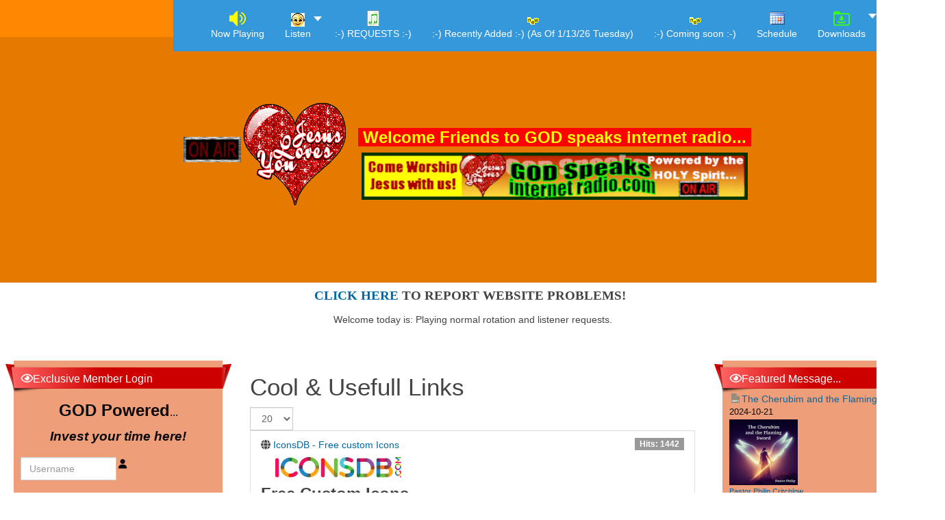

--- FILE ---
content_type: text/html; charset=utf-8
request_url: https://godspeaksinternetradio.com/links/cool-usefull-links.html
body_size: 21256
content:

<!DOCTYPE html>
<html lang="en-gb" dir="ltr"
	  class='com_weblinks view-category itemid-203 j54 j40 mm-hover no-responsive'>

<head>
	<meta charset="utf-8">
	<meta name="robots" content="noindex, nofollow">
	<meta name="description" content="GOD Speaks internet radio - Come worship Jesus with us!">
	<meta name="generator" content="Joomla! - Open Source Content Management">
	<title>Cool &amp; Usefull Links - GOD Speaks internet radio - Come worship Jesus with us!</title>
	<link href="/links/cool-usefull-links.feed?type=rss" rel="alternate" type="application/rss+xml" title="Cool &amp; Usefull Links - GOD Speaks internet radio - Come worship Jesus with us!">
	<link href="/links/cool-usefull-links.feed?type=atom" rel="alternate" type="application/atom+xml" title="Cool &amp; Usefull Links - GOD Speaks internet radio - Come worship Jesus with us!">
	<link href="/templates/purity_iii/favicon.ico" rel="icon" type="image/vnd.microsoft.icon">
<link href="/media/plg_system_miniteksystemmessages/css/polipop.core.css?2a8c05" rel="stylesheet">
	<link href="/media/plg_system_miniteksystemmessages/css/polipop.default.css?2a8c05" rel="stylesheet">
	<link href="/media/syw/css/fonts.min.css?2a8c05" rel="stylesheet">
	<link href="/media/cache/mod_latestnewsenhanced/style_447.css?2a8c05" rel="stylesheet">
	<link href="/media/mod_latestnewsenhanced/css/common_styles.min.css?2a8c05" rel="stylesheet">
	<link href="/media/vendor/joomla-custom-elements/css/joomla-alert.min.css?0.4.1" rel="stylesheet">
	<link href="/t3-assets/css/css-ee0fe-05803.css" rel="stylesheet" media="all">
	<link href="/t3-assets/css/css-58d85-87254.css" rel="stylesheet" media="all">
	<link href="/t3-assets/css/css-f919d-86606.css" rel="stylesheet" media="all">
	<link href="https://cdnjs.cloudflare.com/ajax/libs/font-awesome/4.7.0/css/font-awesome.min.css" rel="stylesheet">
	<link href="/t3-assets/css/css-42fd6-16484.css" rel="stylesheet" media="all">
	<link href="/t3-assets/css/css-bcdaa-96194.css" rel="stylesheet" media="all">
	<link href="/t3-assets/css/css-8734e-63892.css" rel="stylesheet" media="all">
	<style>.container {width: 1380px !important;} .t3-wrapper, .wrap {min-width: 1380px !important;}</style>
	<style>#system-message-container {
			display: none;
		}</style>
	<style>
			.polipop_theme_default .polipop__notification_type_success,
			.polipop_theme_compact .polipop__notification_type_success {
				background-color: #0ec47d;
				color: #ffffff;
			}
			.polipop_theme_default .polipop__notification_type_success .polipop__notification-icon svg,
			.polipop_theme_compact .polipop__notification_type_success .polipop__notification-icon svg {
				fill: #ffffff;
			}
			.polipop_theme_default .polipop__notification_type_info,
			.polipop_theme_compact .polipop__notification_type_info {
				background-color: #00b1fe;
				color: #ffffff;
			}
			.polipop_theme_default .polipop__notification_type_info .polipop__notification-icon svg,
			.polipop_theme_compact .polipop__notification_type_info .polipop__notification-icon svg {
				fill: #ffffff;
			}
			.polipop_theme_default .polipop__notification_type_warning,
			.polipop_theme_compact .polipop__notification_type_warning {
				background-color: #ffc107;
				color: #555555;
			}
			.polipop_theme_default .polipop__notification_type_warning .polipop__notification-icon svg,
			.polipop_theme_compact .polipop__notification_type_warning .polipop__notification-icon svg {
				fill: #555555;
			}
			.polipop_theme_default .polipop__notification_type_error,
			.polipop_theme_compact .polipop__notification_type_error {
				background-color: #f76860;
				color: #ffffff;
			}
			.polipop_theme_default .polipop__notification_type_error .polipop__notification-icon svg,
			.polipop_theme_compact .polipop__notification_type_error .polipop__notification-icon svg {
				fill: #ffffff;
			}
			</style>
	<style>			div.modpagescrollbtns.scrollbtnscontainer {
				position:fixed;
				text-decoration:none;
				background-size:100%;
				cursor:pointer;
				display:block;
				z-index:999999;
				min-width: 120px;
				min-height: 40px;
			}
		
			.modpagecrollbtns.gobottom {
				bottom:55px;
				right:3px;
				position:fixed;
				background-color:#000000;
				color:#ffffff;
			}
		
			.modpagecrollbtns.backtop {
				bottom:75px;
				right:3px;
				position:fixed;
				background-color:#000000;
				color:#ffffff;
			}</style>
	<style>
.noscript div#off-menu_454 dl.level1 dl{
	position: static;
}
.noscript div#off-menu_454 dl.level1 dd.parent{
	height: auto !important;
	display: block;
	visibility: visible;
}
</style>
	<style>#beautifulck448 .beautifulck {
	background: #EE9E79;
	padding-top: 10px;
	padding-right: 10px;
	padding-bottom: 20px;
	padding-left: 10px;
}

#beautifulck448 .beautifulck-title {
	color: #FFFFFF;
	margin-right: -10px;
	margin-bottom: 5px;
	margin-left: -10px;
	padding-left: 10px;
	font-size: 16px;
}

#beautifulck448 .beautifulck-text {
	color: #0A0909;
}

#beautifulck448 .beautifulck-title .fa {
	margin-right: 5px;
}
#beautifulck448 .beautifulck-title > h3 {
	background: none;
	color: inherit;
	font-size: inherit;
	font-weight: inherit;
	font-family: inherit;
	line-height: inherit;
	margin: 0;
	padding: 0;
	position: relative;
	z-index: 13;
	top: 5px;
 
}</style>
	<style>#beautifulck447 .beautifulck {
	background: #EE9E79;
	padding-top: 10px;
	padding-right: 10px;
	padding-bottom: 20px;
	padding-left: 10px;
}

#beautifulck447 .beautifulck-title {
	color: #FFFFFF;
	margin-right: -10px;
	margin-bottom: 5px;
	margin-left: -10px;
	padding-left: 10px;
	font-size: 16px;
}

#beautifulck447 .beautifulck-text {
	color: #0A0909;
}

#beautifulck447 .beautifulck-title .fa {
	margin-right: 5px;
}
#beautifulck447 .beautifulck-title > h3 {
	background: none;
	color: inherit;
	font-size: inherit;
	font-weight: inherit;
	font-family: inherit;
	line-height: inherit;
	margin: 0;
	padding: 0;
	position: relative;
	z-index: 13;
	top: 5px;
 
}</style>
	<style>#beautifulck214 .beautifulck {
	background: #EE9E79;
	padding-top: 10px;
	padding-right: 10px;
	padding-bottom: 20px;
	padding-left: 10px;
}

#beautifulck214 .beautifulck-title {
	color: #FFFFFF;
	margin-right: -10px;
	margin-bottom: 5px;
	margin-left: -10px;
	padding-left: 10px;
	font-size: 16px;
}

#beautifulck214 .beautifulck-text {
	color: #0A0909;
}

#beautifulck214 .beautifulck-title .fa {
	margin-right: 5px;
}
#beautifulck214 .beautifulck-title > h3 {
	background: none;
	color: inherit;
	font-size: inherit;
	font-weight: inherit;
	font-family: inherit;
	line-height: inherit;
	margin: 0;
	padding: 0;
	position: relative;
	z-index: 13;
	top: 5px;
 
}</style>
	<style>#beautifulck456 .beautifulck {
	background: #EE9E79;
	padding-top: 10px;
	padding-right: 10px;
	padding-bottom: 20px;
	padding-left: 10px;
}

#beautifulck456 .beautifulck-title {
	color: #FFFFFF;
	margin-right: -10px;
	margin-bottom: 5px;
	margin-left: -10px;
	padding-left: 10px;
	font-size: 16px;
}

#beautifulck456 .beautifulck-text {
	color: #0A0909;
}

#beautifulck456 .beautifulck-title .fa {
	margin-right: 5px;
}
#beautifulck456 .beautifulck-title > h3 {
	background: none;
	color: inherit;
	font-size: inherit;
	font-weight: inherit;
	font-family: inherit;
	line-height: inherit;
	margin: 0;
	padding: 0;
	position: relative;
	z-index: 13;
	top: 5px;
 
}</style>
	<style>
            #rsmg_adv_mod_slider488.rsmg_adv_mod_box {
                max-height: 625px;
                max-width: 625px;
                margin-left: auto;
                margin-right: auto;
            }
		</style>
	<style>#beautifulck461 .beautifulck {
	background: #EE9E79;
	padding-top: 10px;
	padding-right: 10px;
	padding-bottom: 20px;
	padding-left: 10px;
}

#beautifulck461 .beautifulck-title {
	color: #FFFFFF;
	margin-right: -10px;
	margin-bottom: 5px;
	margin-left: -10px;
	padding-left: 10px;
	font-size: 16px;
}

#beautifulck461 .beautifulck-text {
	color: #0A0909;
}

#beautifulck461 .beautifulck-title .fa {
	margin-right: 5px;
}
#beautifulck461 .beautifulck-title > h3 {
	background: none;
	color: inherit;
	font-size: inherit;
	font-weight: inherit;
	font-family: inherit;
	line-height: inherit;
	margin: 0;
	padding: 0;
	position: relative;
	z-index: 13;
	top: 5px;
 
}</style>
	<style>#beautifulck436 .beautifulck {
	background: #EE9E79;
	padding-top: 10px;
	padding-right: 10px;
	padding-bottom: 20px;
	padding-left: 10px;
}

#beautifulck436 .beautifulck-title {
	color: #FFFFFF;
	margin-right: -10px;
	margin-bottom: 5px;
	margin-left: -10px;
	padding-left: 10px;
	font-size: 16px;
}

#beautifulck436 .beautifulck-text {
	color: #0A0909;
}

#beautifulck436 .beautifulck-title .fa {
	margin-right: 5px;
}
#beautifulck436 .beautifulck-title > h3 {
	background: none;
	color: inherit;
	font-size: inherit;
	font-weight: inherit;
	font-family: inherit;
	line-height: inherit;
	margin: 0;
	padding: 0;
	position: relative;
	z-index: 13;
	top: 5px;
 
}</style>
	<style>#beautifulck443 .beautifulck {
	background: #EE9E79;
	padding-top: 10px;
	padding-right: 10px;
	padding-bottom: 20px;
	padding-left: 10px;
}

#beautifulck443 .beautifulck-title {
	color: #FFFFFF;
	margin-right: -10px;
	margin-bottom: 5px;
	margin-left: -10px;
	padding-left: 10px;
	font-size: 16px;
}

#beautifulck443 .beautifulck-text {
	color: #0A0909;
}

#beautifulck443 .beautifulck-title .fa {
	margin-right: 5px;
}
#beautifulck443 .beautifulck-title > h3 {
	background: none;
	color: inherit;
	font-size: inherit;
	font-weight: inherit;
	font-family: inherit;
	line-height: inherit;
	margin: 0;
	padding: 0;
	position: relative;
	z-index: 13;
	top: 5px;
 
}</style>
	<style>#beautifulck437 .beautifulck {
	background: #EE9E79;
	padding-top: 10px;
	padding-right: 10px;
	padding-bottom: 20px;
	padding-left: 10px;
}

#beautifulck437 .beautifulck-title {
	color: #FFFFFF;
	margin-right: -10px;
	margin-bottom: 5px;
	margin-left: -10px;
	padding-left: 10px;
	font-size: 16px;
}

#beautifulck437 .beautifulck-text {
	color: #0A0909;
}

#beautifulck437 .beautifulck-title .fa {
	margin-right: 5px;
}
#beautifulck437 .beautifulck-title > h3 {
	background: none;
	color: inherit;
	font-size: inherit;
	font-weight: inherit;
	font-family: inherit;
	line-height: inherit;
	margin: 0;
	padding: 0;
	position: relative;
	z-index: 13;
	top: 5px;
 
}</style>
	<style>#beautifulck442 .beautifulck {
	background: #EE9E79;
	padding-top: 10px;
	padding-right: 10px;
	padding-bottom: 20px;
	padding-left: 10px;
}

#beautifulck442 .beautifulck-title {
	color: #FFFFFF;
	margin-right: -10px;
	margin-bottom: 5px;
	margin-left: -10px;
	padding-left: 10px;
	font-size: 16px;
}

#beautifulck442 .beautifulck-text {
	color: #0A0909;
}

#beautifulck442 .beautifulck-title .fa {
	margin-right: 5px;
}
#beautifulck442 .beautifulck-title > h3 {
	background: none;
	color: inherit;
	font-size: inherit;
	font-weight: inherit;
	font-family: inherit;
	line-height: inherit;
	margin: 0;
	padding: 0;
	position: relative;
	z-index: 13;
	top: 5px;
 
}</style>
<script type="application/json" class="joomla-script-options new">{"miniteksystemmessages":{"error_text":"Error","success_text":"Message","notice_text":"Notice","warning_text":"Warning","appendTo":"body","position":"center","layout":"popups","theme":"default","icons":true,"insert":"before","spacing":10,"pool":0,"sticky":true,"life":3000,"pauseOnHover":true,"headerText":"Messages","closer":true,"closeText":"Close","loadMoreText":"Load more","effect":"slide","easing":"ease-in-out","effectDuration":250},"bootstrap.tooltip":{".hasTooltip":{"animation":true,"container":"body","html":true,"trigger":"hover focus","boundary":"clippingParents","sanitize":true}},"joomla.jtext":{"JSHOWPASSWORD":"Show Password","JHIDEPASSWORD":"Hide Password","ERROR":"Error","MESSAGE":"Message","NOTICE":"Notice","WARNING":"Warning","JCLOSE":"Close","JOK":"OK","JOPEN":"Open"},"system.paths":{"root":"","rootFull":"https:\/\/godspeaksinternetradio.com\/","base":"","baseFull":"https:\/\/godspeaksinternetradio.com\/"},"csrf.token":"1b8a5da319688705ed0656f0ce48f568","system.keepalive":{"interval":840000,"uri":"\/component\/ajax\/?format=json"}}</script>
	<script src="/media/system/js/core.min.js?a3d8f8"></script>
	<script src="/media/vendor/jquery/js/jquery.min.js?3.7.1"></script>
	<script src="/media/legacy/js/jquery-noconflict.min.js?504da4"></script>
	<script src="/media/plg_system_miniteksystemmessages/js/polipop.min.js?2a8c05" defer></script>
	<script src="/media/plg_system_miniteksystemmessages/js/miniteksystemmessages.js?2a8c05" defer></script>
	<script src="/media/syw/js/purepajinate/purePajinate.min.js?2a8c05" type="module"></script>
	<script src="/media/syw/js/purepajinate/purePajinate-es5.min.js?2a8c05" nomodule defer></script>
	<script src="/media/cache/mod_latestnewsenhanced/animation_447.js?2a8c05" defer></script>
	<script src="/media/vendor/bootstrap/js/popover.min.js?5.3.8" type="module"></script>
	<script src="/media/system/js/keepalive.min.js?08e025" type="module"></script>
	<script src="/media/system/js/fields/passwordview.min.js?61f142" defer></script>
	<script src="/media/system/js/messages.min.js?9a4811" type="module"></script>
	<script src="/plugins/system/offlajnparams/compat/greensock.js"></script>
	<script src="/media/plg_system_jcemediabox/js/jcemediabox.min.js?7d30aa8b30a57b85d658fcd54426884a"></script>
	<script src="/t3-assets/js/js-f6faa-21616.js"></script>
	<script src="/modules/mod_vertical_menu/js/perfect-scrollbar.js?v=4.0.320"></script>
	<script src="/modules/mod_vertical_menu/js/mod_vertical_menu.js?v=4.0.320"></script>
	<script src="/t3-assets/js/js-76dff-92513.js"></script>
	<script src="/modules/mod_maximenuck/assets/maximenuck.min.js?ver=10.1.11"></script>
	<script>jQuery(document).ready(function(){WfMediabox.init({"base":"\/","theme":"standard","width":"","height":"","lightbox":0,"shadowbox":0,"icons":1,"overlay":1,"overlay_opacity":0,"overlay_color":"","transition_speed":500,"close":2,"labels":{"close":"Close","next":"Next","previous":"Previous","cancel":"Cancel","numbers":"{{numbers}}","numbers_count":"{{current}} of {{total}}","download":"Download"},"swipe":true,"expand_on_click":true});});</script>
	<script>jQuery(function($) {
				// Manage scrolling by default for anchors
				$('a[href^=#]').on('click', function(){
					var anchorTarget = $(this).attr('href');
					var elementTarget = $(anchorTarget);
					if(elementTarget.length) {
						$('html, body').animate({
							scrollTop: elementTarget.offset().top
						}, 100);
					}
				});
		});</script>
	<script>jQuery(function($) {
				var isZero = !!($(window).scrollTop() == 0);
			    if(isZero) {
			    	$( '.modpagecrollbtns.gobottom, .modpagecrollbtns.backtop' ).hide();
			    }
			    $(window).on('scroll', function(jqEvent){
			    	isZero = !!($(window).scrollTop() == 0);
			    	if(isZero) {
			    		$( '.modpagecrollbtns.gobottom, .modpagecrollbtns.backtop' ).fadeOut();
			    	} else {
			    		$( '.modpagecrollbtns.gobottom, .modpagecrollbtns.backtop' ).fadeIn();
			    	}
			    });
			});</script>
	<script>			jQuery(function($) {
				// Long press timeout
				var longPressTimeout;
				
				// Long press interval
				var longPressInterval;
				
				// how many milliseconds is a long press?
			    var longpress = 300;
			    
			    // The increment value for the hold scrolling
			    var increment = 5;
			    
			    // holds the start time
			    var start;
	
			    $( ".modpagecrollbtns.gobottom, .modpagecrollbtns.backtop" ).on( 'mousedown touchstart', function( jqEvent ) {
			        start = new Date().getTime();
			        jqEvent.preventDefault();
			        jqEvent.stopPropagation();
			        
			        // Additional sign
			        if($(this).hasClass('backtop')) {
			        	increment = -Math.abs(increment);
			        } else {
			        	increment = Math.abs(increment);
			        }
			        
			        // Long press detected, interval auto scrolling
			        longPressTimeout = setTimeout(function(){
			        	longPressInterval = setInterval(function(){
			        		var currentScrollPosition = $(window).scrollTop();
			        		$(window).scrollTop(parseInt(currentScrollPosition + increment));
			        	}, 1);
			        }, longpress);
			    } );
	
			    $( ".modpagecrollbtns.gobottom, .modpagecrollbtns.backtop" ).on( 'mouseleave', function( e ) {
			        start = 0;
			    } );
	
			    $( ".modpagecrollbtns.gobottom, .modpagecrollbtns.backtop" ).on( 'mouseup touchend', function( jqEvent ) {
			      	jqEvent.preventDefault();
			        jqEvent.stopPropagation();
			        
			    	// If a short press is detected, go to end scrolling value for the page
			        if ( new Date().getTime() <= ( start + longpress )  ) {
			        	// Scroll to top
			        	if($(this).hasClass('backtop')) {
			        		$('html, body').animate({
			        			scrollTop: 0
			        		}, 100);
			        	} else {
			        		// Scroll to end
			        		$('html, body').animate({
			        			scrollTop: document.body.scrollHeight || document.documentElement.scrollHeight
			        		}, 100);
			        	}
			        }
			        
			        // Clear timeout if it has been started
		        	if(longPressTimeout) {
		        		clearTimeout(longPressTimeout);
		        	}
		        	
		        	// Clear interval if it has been started
		        	if(longPressInterval) {
		        		clearInterval(longPressInterval);
		        	}
			    });		
			});</script>
	<script>jQuery.noConflict();</script>
	<script>
			jQuery(document).ready(function(){
				jQuery('#rsmg_adv_mod_slider488').skitter({
					id                  : 488,
					theme               : 'default',
					animation           : 'cubeRandom',
					auto_play           : true,
					stop_over           : true,
					interval            : 2500,
					progressbar         : true,
					navigation          : true,
					controls            : true,
					dots: true, preview: true,
					numbers_align       : 'center',
					label               : true,
					label_animation     : 'slideUp',
				});
			});
		</script>
	<script>
            jQuery(document).ready(function() {
                rsmgShowcaseInitAnimation('#rsp_container482');
				rsmgShowcaseInitMagnificPopup('#rsp_container482');
            });
			
			jQuery(window).on('load', function(){
				rsmgShowcaseAnimate('#rsp_container482');
			});
		</script>
	<script>jQuery(document).ready(function(){new Maximenuck('#maximenuck504', {fxtransition : 'linear',dureeIn : 0,dureeOut : 500,menuID : 'maximenuck504',testoverflow : '0',orientation : 'horizontal',behavior : 'mouseover',opentype : 'open',fxdirection : 'normal',directionoffset1 : '30',directionoffset2 : '30',showactivesubitems : '0',ismobile : 0,menuposition : 'topfixed',effecttype : 'dropdown',topfixedeffect : '1',topfixedoffset : '',topfixedoffsetboth : '0',clickclose : '0',closeclickoutside : '0',clicktoggler : '0',fxduration : 500});});</script>
	<svg height="0" style="position:absolute"><symbol id="sym-point-to-right" xmlns="http://www.w3.org/2000/svg" viewBox="0 0 451.846 451.847">
	<path fill="currentColor" d="M345.441,248.292L151.154,442.573c-12.359,12.365-32.397,12.365-44.75,0c-12.354-12.354-12.354-32.391,0-44.744L278.318,225.92L106.409,54.017c-12.354-12.359-12.354-32.394,0-44.748c12.354-12.359,32.391-12.359,44.75,0l194.287,194.284c6.177,6.18,9.262,14.271,9.262,22.366C354.708,234.018,351.617,242.115,345.441,248.292z"/>
</symbol></svg>
	<script data-cfasync="false">
('complete' === document.readyState ? function(e,c){c()} : document.addEventListener)('DOMContentLoaded', function(){
	(window.jq183||jQuery)('.noscript').removeClass('noscript');
	window.sm454 = new VerticalSlideMenu({
		id: 454,
		visibility: ["0","1","1","1","0",["0","px"],["10000","px"]],
		parentHref: 0,
		theme: 'rounded',
		result: 'Search Results',
		noResult: 'No Results Found',
		backItem: ' Back',
		filterDelay: 500,
		filterMinChar: 3,
		navtype: 'slide',
		sidebar: 1,
		popup: 0,
		overlay: 0,
		sidebarUnder: 768,
		width: 300,
		menuIconCorner: 1,
		menuIconX: 0,
		menuIconY: 100,
		hidePopupUnder: 1750,
		siteBg: '#444444',
		effect: 7,
    dur: 400/1000,
		perspective: 1500,
		inEase: 'Quad.easeOut'.split('.').reverse().join(''),
		inOrigin: '120% 50% 0',
		inX: 100,
		inUnitX: '%',
    logoUrl: '',
		inCSS: {
			y: 0,
			opacity: 95/100,
			rotationX: 0,
			rotationY: -90,
			rotationZ: 0,
			skewX: 0,
			skewY: 0,
			scaleX: 100/100,
			scaleY: 100/100
		},
		outEase: 'Quad.easeOut'.split('.').reverse().join(''),
		outOrigin: '-20% 50% 0',
		outX: -5,
		outUnitX: '%',
		outCSS: {
			y: 0,
			opacity: 95/100,
			rotationX: 0,
			rotationY: 90,
			rotationZ: 0,
			skewX: 0,
			skewY: 0,
			scaleX: 100/100,
			scaleY: 100/100
		},
		anim: {
			perspective: 1000,
			inDur: 300/1000,
			inEase: 'Quad.easeOut'.split('.').reverse().join(''),
			inOrigin: '50% 50% 0',
			inX: -30,
			inUnitX: 'px',
			inCSS: {
				y: 0,
				opacity: 0/100,
				rotationX: 0,
				rotationY: 0,
				rotationZ: 0,
				skewX: 0,
				skewY: 0,
				scaleX: 100/100,
				scaleY: 100/100
			},
			outDur: 300/1000,
			outEase: 'Quad.easeOut'.split('.').reverse().join(''),
			outOrigin: '50% 50% 0',
			outX: 20,
			outUnitX: 'px',
			outCSS: {
				y: 0,
				opacity: 0/100,
				rotationX: 0,
				rotationY: 0,
				rotationZ: 0,
				skewX: 0,
				skewY: 0,
				scaleX: 100/100,
				scaleY: 100/100
			}
		},
		miAnim: 1,
		miDur: 400/1000,
		miShift: 0/1000,
		miEase: 'Quad.easeOut'.split('.').reverse().join(''),
		miX: 0,
		miUnitX: '%',
		miCSS: {
			transformPerspective: 600,
			transformOrigin: '50% 50% 0',
			y: 50,
			opacity: 100/100,
			rotationX: 90,
			rotationY: 0,
			rotationZ: 0,
			skewX: 0,
			skewY: 0,
			scaleX: 100/100,
			scaleY: 100/100
		},
		iconAnim: 1 && 1,
		bgX: 33,
		dropwidth: 250,
		dropspace: 0,
		dropFullHeight: 0,
		dropEvent: 'mouseenter',
		opened: 1,
		autoOpen: 2,
		autoOpenAnim: 1,
		hideBurger: 0,
		scrollOffset: parseInt('0||px')
	});
});
</script>

	
<!-- META FOR IOS & HANDHELD -->
<meta name="HandheldFriendly" content="true"/>
<meta name="apple-mobile-web-app-capable" content="YES"/>
<!-- //META FOR IOS & HANDHELD -->




<!-- Le HTML5 shim and media query for IE8 support -->
<!--[if lt IE 9]>
<script src="//html5shim.googlecode.com/svn/trunk/html5.js"></script>
<script src="/plugins/system/t3/base-bs3/js/respond.min.js"></script>
<![endif]-->

<!-- You can add Google Analytics here or use T3 Injection feature -->

<!--[if lt IE 9]>
<link rel="stylesheet" href="/templates/purity_iii/css/ie8.css" type="text/css" />
<![endif]-->

	<link href="https://godspeaksinternetradio.com/media/system/css/joomla-fontawesome.min.css" rel="stylesheet" type="text/css">
	<link href="https://godspeaksinternetradio.com/templates/gridbox/library/icons/fontawesome/fontawesome.css" rel="stylesheet" type="text/css">
<style>input[name='your_address'] {display: none !important;}</style>
</head>

<body>

<div class="t3-wrapper"> <!-- Need this wrapper for off-canvas menu. Remove if you don't use of-canvas -->

  
<!-- MAIN NAVIGATION -->
<header id="t3-mainnav" class="wrap navbar navbar-default navbar-fixed-top t3-mainnav">

	<!-- OFF-CANVAS -->
		<!-- //OFF-CANVAS -->

	<div class="container">

		<!-- NAVBAR HEADER -->
		<div class="navbar-header">

			<!-- LOGO -->
			<div class="logo logo-image">
				<div class="logo-image">
					<a href="/" title="GOD Speaks internet radio - Come worship Jesus with us!">
													<img class="logo-img" src="/templates/purity_iii/images/logo.png" alt="GOD Speaks internet radio - Come worship Jesus with us!" />
						
												
						<span>GOD Speaks internet radio - Come worship Jesus with us!</span>
					</a>
				</div>
			</div>
			<!-- //LOGO -->

			
	    	    <!-- HEAD SEARCH -->
	    <div class="head-search">     
	      <!-- debut Maximenu CK -->
	<div class="maximenuckh ltr" id="maximenuck504" style="z-index:10;">
			<label for="maximenuck504-maximenumobiletogglerck" class="maximenumobiletogglericonck" style="display:none;">&#x2261;</label><a href="#" class="maximenuck-toggler-anchor" aria-label="Open menu" >Open menu</a><input id="maximenuck504-maximenumobiletogglerck" class="maximenumobiletogglerck" type="checkbox" style="display:none;"/>			<ul class=" maximenuck">
				<li data-level="1" class="maximenuck item3094 first level1 " style="z-index : 12000;" ><a  data-hover="Now Playing" class="maximenuck " href="https://godspeaksinternetradio.com/music/currently-playing#topofpage" data-align="top"><img src="/images/speaker-24yellow.png" alt="" style="display: block; margin: 0 auto;" /><span class="titreck"  data-hover="Now Playing"><span class="titreck-text"><span class="titreck-title">Now Playing</span></span></span> </a>
		</li><li data-level="1" class="maximenuck item148 parent level1 " style="z-index : 11999;" ><span tabindex="0" role="button"  aria-haspopup="true"  data-hover="Listen" class="separator " data-align="top"><img src="/images/listemivesmileheadphones20x20.jpg" alt="" style="display: block; margin: 0 auto;" /><span class="titreck"  data-hover="Listen"><span class="titreck-text"><span class="titreck-title">Listen</span></span></span> </span>
	<div class="floatck" style=""><div class="maxidrop-main" style=""><div class="maximenuck2 first " >
	<ul class="maximenuck2"><li data-level="2" class="maximenuck item149 first level2 " style="z-index : 11998;" ><a  data-hover="Live Streaming PLAY NOW!" class="maximenuck " href="https://godspeaksinternetradio.com/listen/" onclick="window.open(this.href,'targetWindow','toolbar=no,location=no,status=no,menubar=no,scrollbars=yes,resizable=yes');return false;"  data-align="top"><img src="/images/arrow-49-24.png" alt="" style="display: block; margin: 0 auto;" /><span class="titreck"  data-hover="Live Streaming PLAY NOW!"><span class="titreck-text"><span class="titreck-title">Live Streaming PLAY NOW!</span></span></span> </a>
		</li><li data-level="2" class="maximenuck item1573 last level2 " style="z-index : 11997;" ><a  data-hover="More ways to listen..." class="maximenuck " href="/listen-live/more-ways-to-listen.html#topofpage" data-align="top"><img src="/images/arrow-49-24.png" alt="" style="display: block; margin: 0 auto;" /><span class="titreck"  data-hover="More ways to listen..."><span class="titreck-text"><span class="titreck-title">More ways to listen...</span></span></span> </a>
	</li>
	</ul>
	</div></div></div>
	</li><li data-level="1" class="maximenuck item3095 first level1 " style="z-index : 11996;" ><a  data-hover=":-) REQUESTS :-)" class="maximenuck " href="https://godspeaksinternetradio.com/music/playlist-and-requests/#topofpage" data-align="top"><img src="/images/playlist24.png" alt="" style="display: block; margin: 0 auto;" /><span class="titreck"  data-hover=":-) REQUESTS :-)"><span class="titreck-text"><span class="titreck-title">:-) REQUESTS :-)</span></span></span> </a>
		</li><li data-level="1" class="maximenuck item143 level1 " style="z-index : 11995;" ><a  data-hover=":-) Recently Added :-)  (As Of 1/13/26 Tuesday)" class="maximenuck " href="https://godspeaksinternetradio.com/music/recently-added-albums.html#topofpage" data-align="top"><img src="/images/new1.gif" alt="" style="display: block; margin: 0 auto;" /><span class="titreck"  data-hover=":-) Recently Added :-)  (As Of 1/13/26 Tuesday)"><span class="titreck-text"><span class="titreck-title">:-) Recently Added :-)  (As Of 1/13/26 Tuesday)</span></span></span> </a>
		</li><li data-level="1" class="maximenuck item4191 level1 " style="z-index : 11994;" ><a  data-hover=":-) Coming soon :-)" class="maximenuck " href="/music/coming-soon-more-albums.html#topofpage" data-align="top"><img src="/images/new1.gif" alt="" style="display: block; margin: 0 auto;" /><span class="titreck"  data-hover=":-) Coming soon :-)"><span class="titreck-text"><span class="titreck-title">:-) Coming soon :-)</span></span></span> </a>
		</li><li data-level="1" class="maximenuck item310 level1 " style="z-index : 11993;" ><a  data-hover="Schedule" class="maximenuck " href="/schedule.html#topofpage" data-align="top"><img src="/images/Schedule24.gif" alt="" style="display: block; margin: 0 auto;" /><span class="titreck"  data-hover="Schedule"><span class="titreck-text"><span class="titreck-title">Schedule</span></span></span> </a>
		</li><li data-level="1" class="maximenuck item1347 parent level1 " style="z-index : 11992;" ><span tabindex="0" role="button"  aria-haspopup="true"  data-hover="Downloads" class="separator " data-align="top"><img src="/images/downloads-24.png" alt="" style="display: block; margin: 0 auto;" /><span class="titreck"  data-hover="Downloads"><span class="titreck-text"><span class="titreck-title">Downloads</span></span></span> </span>
	<div class="floatck" style=""><div class="maxidrop-main" style=""><div class="maximenuck2 first " >
	<ul class="maximenuck2"><li data-level="2" class="maximenuck item1453 first first level2 " style="z-index : 11991;" ><a  data-hover="Pastor Philip Critchlow" class="maximenuck " href="/downloads/pastor-philip-critchlow.html#topofpage" data-align="top"><img src="/images/free-badge-24.png" alt="" style="display: block; margin: 0 auto;" /><span class="titreck"  data-hover="Pastor Philip Critchlow"><span class="titreck-text"><span class="titreck-title">Pastor Philip Critchlow</span></span></span> </a>
		</li><li data-level="2" class="maximenuck item2241 level2 " style="z-index : 11990;" ><a  data-hover="Misc Downloads " class="maximenuck " href="/downloads/misc-downloads/category/8-misc-downloads.html" data-align="top"><img src="/images/free-badge-24.png" alt="" style="display: block; margin: 0 auto;" /><span class="titreck"  data-hover="Misc Downloads "><span class="titreck-text"><span class="titreck-title">Misc Downloads </span></span></span> </a>
		</li><li data-level="2" class="maximenuck item1454 level2 " style="z-index : 11989;" ><a  data-hover="Healing Scriptures" class="maximenuck " href="/downloads/healing-scriptures-downloads.html#topofpage" data-align="top"><img src="/images/free-badge-24.png" alt="" style="display: block; margin: 0 auto;" /><span class="titreck"  data-hover="Healing Scriptures"><span class="titreck-text"><span class="titreck-title">Healing Scriptures</span></span></span> </a>
		</li><li data-level="2" class="maximenuck item3760 last level2 " style="z-index : 11988;" ><a  data-hover="Featured Download..." class="maximenuck " href="https://godspeaksinternetradio.com/downloads/pastor-philip-critchlow/download/3-pastor-philip-critchlow/211-the-cherubim-and-the-flaming-sword.html#topofpage" data-align="top"><img src="/images/free-badge-24.png" alt="" style="display: block; margin: 0 auto;" /><span class="titreck"  data-hover="Featured Download..."><span class="titreck-text"><span class="titreck-title">Featured Download...</span></span></span> </a>
	</li>
	</ul>
	</div></div></div>
	</li><li data-level="1" class="maximenuck item3995 last level1 " style="z-index : 11987;" ><a  data-hover="Donate" class="maximenuck " href="https://godspeaksinternetradio.com/donate/" target="_blank"  data-align="top"><img src="/images/money-2-24.png" alt="" style="display: block; margin: 0 auto;" /><span class="titreck"  data-hover="Donate"><span class="titreck-text"><span class="titreck-title">Donate</span></span></span> </a></li>            </ul>
    </div>
    <!-- fin maximenuCK -->

	    </div>
	    <!-- //HEAD SEARCH -->
	    
		</div>
		<!-- //NAVBAR HEADER -->

		<!-- NAVBAR MAIN -->
		
		<nav class="t3-navbar navbar-collapse collapse">
					<ul class="nav navbar-nav">
					</ul>
	
		</nav>
    <!-- //NAVBAR MAIN -->

	</div>
</header>
<!-- //MAIN NAVIGATION -->


<div class="page-masthead">
	
			<div class="row-feature _vmenu " id="Mod435"><div class="container"><div class="row row-feature-ct">
<div id="mod-custom435" class="mod-custom custom">
    <table style="width: 846px; height: 197px; border: 1px solid #e67a00; margin-left: auto; margin-right: auto;">
<tbody>
<tr>
<td style="border: 1px solid #e67a00;"><span style="background-color: #ff0000;"><img src="/web/images/onair2.gif" alt="On air 24/7" width="84" height="37" style="margin: 100px auto 70px; min-width: 84px; min-height: 37px; display: block;" /></span></td>
<td style="border: 1px solid #e67a00;"><span style="background-color: #ff0000;"><img src="/web/images/heartjesuslovesu.gif" alt="" width="150" height="150" style="margin-top: 50px; margin-left: auto; min-width: 150px; min-height: 150px; display: block; margin-right: auto;" /></span></td>
<td style="border: 1px solid #e67a00;">
<table style="width: 586px; height: 213px; border: 1px solid #e67a00; margin-left: auto; margin-right: auto;">
<tbody>
<tr>
<td style="border: 1px solid #e67a00; text-align: center;">&nbsp;</td>
</tr>
<tr>
<td style="border: 1px solid #e67a00; text-align: center;">&nbsp;</td>
</tr>
<tr>
<td style="border: 1px solid #e67a00; text-align: center;"><span style="font-size: 18pt;"><span style="background-color: #ff0000; color: #ffff00;"><strong>&nbsp;Welcome Friends to GOD speaks internet radio...&nbsp;</strong></span></span><a href="/listen/" target="_blank" title="Click banner to listen..."><img src="/images/newwebsitebannerfinaltk2.gif" alt="Click banner to listen..." width="564" height="69" style="margin-right: auto; margin-left: auto; min-width: 564px; min-height: 69px; display: block; margin-top: 5px;" /></a><span style="color: #ffffff;"></span></td>
</tr>
</tbody>
</table>
</td>
</tr>
</tbody>
</table></div>
</div></div></div>
	</div>



  
    
<!-- BREADCRUMB -->
<nav class="wrap t3-breadcrumb ">
	<div class="container">
		
<div id="mod-custom206" class="mod-custom custom">
    <p style="text-align: center;"><strong><span style="font-family: georgia,palatino;"><span style="font-size: 18pt;"><span style="font-size: 14pt;"><a href="/contact-us/contact-form-phone-and-postal-mail-address.html#topofpage" title="REPORT WEBSITE PROBLEMS CLICK HERE!">CLICK HERE</a> T<strong>O <span style="font-family: georgia,palatino;">REPORT WEBSITE PROBLEMS!</span></strong></span></span></span></strong><a name="webelievetop"></a><a id="topofpage" name="aboutustop"></a>&nbsp;&nbsp;</p>
<center><noscript>&lt;p&gt;Have a great day!&lt;/p&gt;</noscript></center>

<CENTER>
<script>

  var weekday = new Array(7)

  weekday[0] = "LIVE WORSHIP SUNDAYS: Every song played on Sunday was recorded at a live Praise & Worship Concert. ENJOY ALL DAY! :-) "
  weekday[1] = "Playing normal rotation and listener requests."
  weekday[2] = "Playing normal rotation and listener requests."
  weekday[3] = "Playing normal rotation and listener requests."
  weekday[4] = "Playing normal rotation and listener requests."
  weekday[5] = "Playing normal rotation and listener requests."
  weekday[6] = "Playing normal rotation and listener requests."

  var currentDate = new Date()
  weekdayValue = currentDate.getDay()

  document.write(
    '<p>Welcome today is: ' + weekday[weekdayValue] + '</p>'
  )
</script>

<noscript>
  <p>Have a great day!</p>
</noscript>

  </CENTER>
			</div>

	</div>
</nav>
<!-- //BREADCRUMB -->
 


  


  

<div id="t3-mainbody" class="container t3-mainbody">
	<div class="row">

		<!-- MAIN CONTENT -->
		<div id="t3-content" class="t3-content col-xs-6 col-xs-push-3">
						<div id="system-message-container" aria-live="polite"></div>

						<div class="com-weblinks-category">
    	<div class="weblink-category">
							<h2>
				Cool & Usefull Links			</h2>
		
		
												<div class="category-desc">
																				<div class="clr"></div>
			</div>
		    
    <div class="cat-items clearfix">
      
<div class="com-weblinks-category__items">
    <form action="https://godspeaksinternetradio.com/links/cool-usefull-links.html" method="post" name="adminForm" id="adminForm">
                         <div class="com-weblinks-category__pagination btn-group float-end">
                <label for="limit" class="visually-hidden">
                    Display #              </label>
                <select id="limit" name="limit" class="form-select" onchange="this.form.submit()">
	<option value="5">5</option>
	<option value="10">10</option>
	<option value="15">15</option>
	<option value="20" selected="selected">20</option>
	<option value="25">25</option>
	<option value="30">30</option>
	<option value="50">50</option>
	<option value="100">100</option>
	<option value="200">200</option>
	<option value="500">500</option>
	<option value="0">All</option>
</select>
           </div>
                             <ul class="category list-unstyled">
                                                            <li class="list-group mt-3">
                        
                    
                    <div class="list-title list-group-item ">
                                                                                                                <span class="icon-globe" aria-hidden="true"></span>
                                                            
                                                                                                                        
                        
                        <a href="/links/cool-usefull-links.html?task=weblink.go&amp;id=20" target="_blank" class="category"
                                rel="nofollow">IconsDB - Free custom Icons</a>                                                            <div class="list-hits badge bg-info float-end">
                                    Hits: 1442                                </div>
                                
                            
                                                          <div class="mt-2 mb-2">
                                                                        
                                    
                                                                            <table>
<tbody>
<tr>
<td style="text-align: center;">&nbsp;<img src="/images/logo_n.png" alt="logo n" width="188" height="45" /></td>
</tr>
<tr>
<td style="text-align: center;"><span style="font-size: 18pt;"><strong>Free Custom Icons&nbsp;</strong></span></td>
</tr>
</tbody>
</table>                                    
                              </div>
                                
                        </div>

                    </li>
                                                                <li class="list-group mt-3">
                        
                    
                    <div class="list-title list-group-item ">
                                                                                                                <span class="icon-globe" aria-hidden="true"></span>
                                                            
                                                                                                                        
                        
                        <a href="/links/cool-usefull-links.html?task=weblink.go&amp;id=10" target="_blank" class="category"
                                rel="nofollow">wysiwyg web builder</a>                                                            <div class="list-hits badge bg-info float-end">
                                    Hits: 1001                                </div>
                                
                            
                                                          <div class="mt-2 mb-2">
                                                                        
                                    
                                                                            <p><a href="https://www.wysiwygwebbuilder.com/index.html" target="_blank" rel="noopener noreferrer" title="http://www.wysiwygwebbuilder.com/"><img src="/images/WYSIWYG-Web-Builder.jpg" alt="WYSIWYG Web Builder" style="display: block; margin-left: auto; margin-right: auto;" /></a></p>                                    
                              </div>
                                
                        </div>

                    </li>
                                                                <li class="list-group mt-3">
                        
                    
                    <div class="list-title list-group-item ">
                                                                                                                <span class="icon-globe" aria-hidden="true"></span>
                                                            
                                                                                                                        
                        
                        <a href="/links/cool-usefull-links.html?task=weblink.go&amp;id=7" target="_blank" class="category"
                                rel="nofollow">TheWebScriptStore  - Broadcast And Website Tools</a>                                                            <div class="list-hits badge bg-info float-end">
                                    Hits: 938                                </div>
                                
                            
                                                          <div class="mt-2 mb-2">
                                                                        
                                    
                                                                            <p><a href="https://carterscripts.com/" target="_blank" rel="noopener"><img src="/images/HotPalScripts728x90.jpg" alt="HotPalScripts728x90" width="560" height="69" style="margin-right: auto; margin-left: auto; display: block;" /></a></p>                                    
                              </div>
                                
                        </div>

                    </li>
                             </ul>

                           <div class="com-weblinks-category__counter w-100">
                                            <p class="com-weblinks-category__counter counter float-end pt-3 pe-2">
                                                 </p>
                        
                                    </div>
                
            
           </form>
</div>
    </div>

			</div>
</div>

		</div>
		<!-- //MAIN CONTENT -->

		<!-- SIDEBAR 1 -->
		<div class="t3-sidebar t3-sidebar-1 col-xs-3 col-xs-pull-6">
			<div class="t3-module module " id="Mod437"><div class="module-inner"><div class="module-ct"><div id="beautifulck437">
						<div class="beautifulck banner red">
							<div class="beautifulck-title-outer"><div class="beautifulck-title"><h3><span class="beautifulck-icon fas fa-eye"></span>Exclusive Member Login</h3></div></div>
							<div class="beautifulck-text">
								<form action="https://godspeaksinternetradio.com/community/login.html" method="post" id="login-form-437" class="mod-login cbLoginForm">
	<input type="hidden" name="option" value="com_comprofiler" />
	<input type="hidden" name="view" value="login" />
	<input type="hidden" name="op2" value="login" />
	<input type="hidden" name="return" value="B:aHR0cHM6Ly9nb2RzcGVha3NpbnRlcm5ldHJhZGlvLmNvbS9saW5rcy9jb29sLXVzZWZ1bGwtbGlua3MuaHRtbA==" />
	<input type="hidden" name="message" value="1" />
	<input type="hidden" name="loginfrom" value="loginmodule" />
	<input type="hidden" name="1b8a5da319688705ed0656f0ce48f568" value="1" />				<div class="mod-login__pretext pretext cb_template cb_template_default">
			<p><p style="text-align: center;"><span style="font-size: 18pt;"><strong>GOD Powered</strong></span>...<br /><span style="font-size: 18pt;"><style="margin-right: auto; margin-left: auto; display: block;" /><em><strong><span style="font-size: 14pt;">Invest your time here!</span> </strong> </em> </span></p>
<ul>

</ul></p>
		</div>
					<div class="mod-login__userdata userdata">
			<div class="mod-login__username form-group">
																					<div class="input-group">
															<label for="modlgn-username-437" class="visually-hidden">Username</label>
														<input id="modlgn-username-437" type="text" name="username" class="form-control" size="13" autocomplete="username" placeholder="Username">
							<span class="input-group-text" title="Username">
								<span class="icon-user icon-fw cbModuleUsernameIcon" aria-hidden="true"></span>
							</span>
						</div>
												</div>
			<div class="mod-login__password form-group">
																					<div class="input-group">
															<label for="modlgn-passwd-437" class="visually-hidden">Password</label>
														<input id="modlgn-passwd-437" type="password" name="passwd" autocomplete="current-password" class="form-control" size="13" placeholder="Password">
							<button type="button" class="btn btn-secondary input-password-toggle">
								<span class="icon-eye icon-fw" aria-hidden="true"></span>
								<span class="visually-hidden">Show Password</span>
							</button>
						</div>
												</div>
										<div class="mod-login__remember form-group">
					<div id="form-login-remember-437" class="form-check">
						<label class="form-check-label">
							<input type="checkbox" name="remember" class="form-check-input" value="yes">
							Remember Me						</label>
					</div>
				</div>
												<div class="mod-login__submit form-group">
				<button type="submit" name="Submit" class="btn btn-primary">
																Log in									</button>
			</div>
					</div>
				<ul class="mod-login__options list-unstyled">
											<li class="form-login-options-forgot">
					<a href="https://godspeaksinternetradio.com/community/forgot-login.html">
																			Forgot Login?											</a>
				</li>
														<li class="form-login-options-register">
					<a href="https://godspeaksinternetradio.com/community/register-free.html">
													<span class="cb_template cb_template_default">
								<span class="cbModuleRegisterIcon fa fa-edit" title="Sign up"></span>
							</span>
																			Sign up											</a>
				</li>
					</ul>
				<input type="text" name="your_address" value=""/><input type="hidden" name="f9105d5f3888685e86325889e3d6386b" value="1769063892.4"/></form>

							</div>
						</div>
					</div></div></div></div><div class="t3-module module " id="Mod442"><div class="module-inner"><div class="module-ct"><div id="beautifulck442">
						<div class="beautifulck banner red">
							<div class="beautifulck-title-outer"><div class="beautifulck-title"><h3><span class="beautifulck-icon fas fa-eye"></span>Top 5 downloads from Pastor Philip</h3></div></div>
							<div class="beautifulck-text">
								<div style="width:100%;" class="moduletable"><div style="clear:both;"></div><div style="text-align:left"><a href="/downloads/pastor-philip-critchlow/download/3-pastor-philip-critchlow/69-be-ready-to-associate-with-those-you-dont-like.html"><img src="https://godspeaksinternetradio.com/images/jdownloads/fileimages/flat_1/mp3.png" style="text-align:top;border:0px;" width="18" height="18" alt="mp3-0"/></a><a href="/downloads/pastor-philip-critchlow/download/3-pastor-philip-critchlow/69-be-ready-to-associate-with-those-you-dont-like.html">Be ready to associate with those you don’t like</a><scan class="jd_module_hits_sameline" style="text-align:left;">&nbsp;8,094</scan></div><div style="text-align:left;"><a href="/downloads/pastor-philip-critchlow/download/3-pastor-philip-critchlow/69-be-ready-to-associate-with-those-you-dont-like.html"><img class="img jd_module_thumbnail" src="https://godspeaksinternetradio.com/images/jdownloads/screenshots/thumbnails/CoverBereadytoassociatewiththoseyoudontlike.jpg" style="text-align:top;padding:5px;border:;" width="100" height="100" alt="CoverBereadytoassociatewiththoseyoudontlike-0" /></a></div><div style="clear:both;"></div><div style="text-align:left;font-size:8pt; color:#808080;"><a href="/downloads/pastor-philip-critchlow/category/3-pastor-philip-critchlow.html">Pastor Philip Critchlow</a></div><div style="margin-bottom: 10px;></div><div style="clear:both;"></div><div style="text-align:left"><a href="/downloads/pastor-philip-critchlow/download/3-pastor-philip-critchlow/6-six-principals-of-a-miracle-part-1.html"><img src="https://godspeaksinternetradio.com/images/jdownloads/fileimages/flat_1/mp3.png" style="text-align:top;border:0px;" width="18" height="18" alt="mp3-1"/></a><a href="/downloads/pastor-philip-critchlow/download/3-pastor-philip-critchlow/6-six-principals-of-a-miracle-part-1.html">Six Principals of a Miracle Part 1 (John 6:1-14)</a><scan class="jd_module_hits_sameline" style="text-align:left;">&nbsp;1,557</scan></div><div style="text-align:left;"><a href="/downloads/pastor-philip-critchlow/download/3-pastor-philip-critchlow/6-six-principals-of-a-miracle-part-1.html"><img class="img jd_module_thumbnail" src="https://godspeaksinternetradio.com/images/jdownloads/screenshots/thumbnails/COVER_sixprinzipalsofamiraclepart1.jpg" style="text-align:top;padding:5px;border:;" width="100" height="100" alt="COVER_sixprinzipalsofamiraclepart1-1" /></a></div><div style="clear:both;"></div><div style="text-align:left;font-size:8pt; color:#808080;"><a href="/downloads/pastor-philip-critchlow/category/3-pastor-philip-critchlow.html">Pastor Philip Critchlow</a></div><div style="margin-bottom: 10px;></div><div style="clear:both;"></div><div style="text-align:left"><a href="/downloads/pastor-philip-critchlow/download/3-pastor-philip-critchlow/92-whatever-is-for-you-you-will-get-it.html"><img src="https://godspeaksinternetradio.com/images/jdownloads/fileimages/flat_1/mp3.png" style="text-align:top;border:0px;" width="18" height="18" alt="mp3-2"/></a><a href="/downloads/pastor-philip-critchlow/download/3-pastor-philip-critchlow/92-whatever-is-for-you-you-will-get-it.html">Whatever is for you, you will get it.</a><scan class="jd_module_hits_sameline" style="text-align:left;">&nbsp;1,552</scan></div><div style="text-align:left;"><a href="/downloads/pastor-philip-critchlow/download/3-pastor-philip-critchlow/92-whatever-is-for-you-you-will-get-it.html"><img class="img jd_module_thumbnail" src="https://godspeaksinternetradio.com/images/jdownloads/screenshots/thumbnails/ALBUMARTWhateverisforyouyouwillgetit0.jpg" style="text-align:top;padding:5px;border:;" width="100" height="100" alt="ALBUMARTWhateverisforyouyouwillgetit0-2" /></a></div><div style="clear:both;"></div><div style="text-align:left;font-size:8pt; color:#808080;"><a href="/downloads/pastor-philip-critchlow/category/3-pastor-philip-critchlow.html">Pastor Philip Critchlow</a></div><div style="margin-bottom: 10px;></div><div style="clear:both;"></div><div style="text-align:left"><a href="/downloads/pastor-philip-critchlow/download/3-pastor-philip-critchlow/27-six-principals-of-a-miracle-part-2-john-6-1-14.html"><img src="https://godspeaksinternetradio.com/images/jdownloads/fileimages/flat_1/mp3.png" style="text-align:top;border:0px;" width="18" height="18" alt="mp3-3"/></a><a href="/downloads/pastor-philip-critchlow/download/3-pastor-philip-critchlow/27-six-principals-of-a-miracle-part-2-john-6-1-14.html">Six Principals of a Miracle Part 2 (John 6-1-14)</a><scan class="jd_module_hits_sameline" style="text-align:left;">&nbsp;1,547</scan></div><div style="text-align:left;"><a href="/downloads/pastor-philip-critchlow/download/3-pastor-philip-critchlow/27-six-principals-of-a-miracle-part-2-john-6-1-14.html"><img class="img jd_module_thumbnail" src="https://godspeaksinternetradio.com/images/jdownloads/screenshots/thumbnails/COVERsixprinziplesofamiraclepart2.jpg" style="text-align:top;padding:5px;border:;" width="100" height="100" alt="COVERsixprinziplesofamiraclepart2-3" /></a></div><div style="clear:both;"></div><div style="text-align:left;font-size:8pt; color:#808080;"><a href="/downloads/pastor-philip-critchlow/category/3-pastor-philip-critchlow.html">Pastor Philip Critchlow</a></div><div style="margin-bottom: 10px;></div><div style="clear:both;"></div><div style="text-align:left"><a href="/downloads/pastor-philip-critchlow/download/3-pastor-philip-critchlow/88-marks-of-love.html"><img src="https://godspeaksinternetradio.com/images/jdownloads/fileimages/flat_1/mp3.png" style="text-align:top;border:0px;" width="18" height="18" alt="mp3-4"/></a><a href="/downloads/pastor-philip-critchlow/download/3-pastor-philip-critchlow/88-marks-of-love.html">Marks of Love</a><scan class="jd_module_hits_sameline" style="text-align:left;">&nbsp;1,519</scan></div><div style="text-align:left;"><a href="/downloads/pastor-philip-critchlow/download/3-pastor-philip-critchlow/88-marks-of-love.html"><img class="img jd_module_thumbnail" src="https://godspeaksinternetradio.com/images/jdownloads/screenshots/thumbnails/ALBUMARTMarksofLove.jpg" style="text-align:top;padding:5px;border:;" width="100" height="100" alt="ALBUMARTMarksofLove-4" /></a></div><div style="clear:both;"></div><div style="text-align:left;font-size:8pt; color:#808080;"><a href="/downloads/pastor-philip-critchlow/category/3-pastor-philip-critchlow.html">Pastor Philip Critchlow</a></div><div style="margin-bottom: 10px;></div><div style="clear:both;"></div></div>
							</div>
						</div>
					</div></div></div></div>
		</div>
		<!-- //SIDEBAR 1 -->
	
		<!-- SIDEBAR 2 -->
		<div class="t3-sidebar t3-sidebar-2 col-xs-3">
			<div class="t3-module module " id="Mod436"><div class="module-inner"><div class="module-ct"><div id="beautifulck436">
						<div class="beautifulck banner red">
							<div class="beautifulck-title-outer"><div class="beautifulck-title"><h3><span class="beautifulck-icon fas fa-eye"></span>Featured Message...</h3></div></div>
							<div class="beautifulck-text">
								<div style="width:100%;" class="moduletable"><div style="clear:both;"></div><div class="jd_module_link" style="text-align:left"><a href="/downloads/pastor-philip-critchlow/download/3-pastor-philip-critchlow/211-the-cherubim-and-the-flaming-sword.html"><img src="https://godspeaksinternetradio.com/images/jdownloads/fileimages/flat_1/mp3.png" class="jd_module_pic" width="18" height="18" alt="mp3-0"/></a><a href="/downloads/pastor-philip-critchlow/download/3-pastor-philip-critchlow/211-the-cherubim-and-the-flaming-sword.html" class="">The Cherubim and the Flaming Sword</a><div role="tooltip" id="tip-211-3"><strong><small>Description</strong><br>God protects the Tree of Life. Remain blessed, Philip</small></div><scan class="jd_module_hits_sameline" style="text-align:left;">&nbsp;644</scan></div><div class="jd_module_date_newline" style="text-align:left;">2024-10-21</div><div style="text-align:left"><a href="/downloads/pastor-philip-critchlow/download/3-pastor-philip-critchlow/211-the-cherubim-and-the-flaming-sword.html"><img class="img jd_module_thumbnail" src="https://godspeaksinternetradio.com/images/jdownloads/screenshots/thumbnails/COVERTheCherubimandtheFlamingSword.png" width="100" height="100" alt="The Cherubim and the Flaming Sword-0" /></a></div><div style="font-size:8pt; color:#808080;text-align:left;"><a href="/downloads/pastor-philip-critchlow/category/3-pastor-philip-critchlow.html">Pastor Philip Critchlow</a></div><div style="clear:both;"></div><div class="jd_module_after" style="text-align:left">(Airs Sun.11am & Wed. 7pm PST)</div></div>
							</div>
						</div>
					</div></div></div></div><div class="t3-module module " id="Mod443"><div class="module-inner"><div class="module-ct"><div id="beautifulck443">
						<div class="beautifulck banner red">
							<div class="beautifulck-title-outer"><div class="beautifulck-title"><h3><span class="beautifulck-icon fas fa-eye"></span>Latest Downloads</h3></div></div>
							<div class="beautifulck-text">
								<div style="width:100%;" class="moduletable"><div style="clear:both;"></div><div style="text-align:left"><a href="/downloads/pastor-philip-critchlow/download/3-pastor-philip-critchlow/211-the-cherubim-and-the-flaming-sword.html"><img src="https://godspeaksinternetradio.com/images/jdownloads/fileimages/flat_1/mp3.png" style="text-align:top;border:0px;" width="18" height="18" alt="mp3-0" /></a><a href="/downloads/pastor-philip-critchlow/download/3-pastor-philip-critchlow/211-the-cherubim-and-the-flaming-sword.html" class="">The Cherubim and the Flaming Sword</a><div role="tooltip" id="tip-211-3"><strong><small>Description</strong><br>God protects the Tree of Life. Remain blessed, Philip</small></div><div class ="jd_module_date_newline">2024-10-21</div></div><div style="text-align:left;"><a href="/downloads/pastor-philip-critchlow/download/3-pastor-philip-critchlow/211-the-cherubim-and-the-flaming-sword.html"><img class="img" src="https://godspeaksinternetradio.com/images/jdownloads/screenshots/thumbnails/COVERTheCherubimandtheFlamingSword.png" style="text-align:top;padding:5px;border:;" width="100" height="100" alt="The Cherubim and the Flaming S-0" /></a></div><div style="text-align:left;font-size:8pt; color:#808080;"><a href="/downloads/pastor-philip-critchlow/category/3-pastor-philip-critchlow.html">Pastor Philip Critchlow</a></div><div style="clear:both;"></div><div style="text-align:left"><a href="/downloads/pastor-philip-critchlow/download/3-pastor-philip-critchlow/206-the-book-of-life.html"><img src="https://godspeaksinternetradio.com/images/jdownloads/fileimages/flat_1/mp3.png" style="text-align:top;border:0px;" width="18" height="18" alt="mp3-1" /></a><a href="/downloads/pastor-philip-critchlow/download/3-pastor-philip-critchlow/206-the-book-of-life.html" class="">The Book of Life</a><div role="tooltip" id="tip-206-3"><strong><small>Description</strong><br>Just as He chose us in Him before the foundation of the world, that we should be holy and without blame before Him in love . Ephesians 1:4</small></div><div class ="jd_module_date_newline">2024-04-09</div></div><div style="text-align:left;"><a href="/downloads/pastor-philip-critchlow/download/3-pastor-philip-critchlow/206-the-book-of-life.html"><img class="img" src="https://godspeaksinternetradio.com/images/jdownloads/screenshots/thumbnails/COVERTheBookofLife.jpg" style="text-align:top;padding:5px;border:;" width="100" height="100" alt="The Book of -1" /></a></div><div style="text-align:left;font-size:8pt; color:#808080;"><a href="/downloads/pastor-philip-critchlow/category/3-pastor-philip-critchlow.html">Pastor Philip Critchlow</a></div><div style="clear:both;"></div><div style="text-align:left"><a href="/downloads/pastor-philip-critchlow/download/3-pastor-philip-critchlow/192-your-thoughts-and-your-imaginations.html"><img src="https://godspeaksinternetradio.com/images/jdownloads/fileimages/flat_1/mp3.png" style="text-align:top;border:0px;" width="18" height="18" alt="mp3-2" /></a><a href="/downloads/pastor-philip-critchlow/download/3-pastor-philip-critchlow/192-your-thoughts-and-your-imaginations.html" class="">Your Thoughts and Your Imaginations</a><div role="tooltip" id="tip-192-3"><strong><small>Description</strong><br>Thoughts and imaginations lead the way. Remain blessed, Philip</small></div><div class ="jd_module_date_newline">2024-02-10</div></div><div style="text-align:left;"><a href="/downloads/pastor-philip-critchlow/download/3-pastor-philip-critchlow/192-your-thoughts-and-your-imaginations.html"><img class="img" src="https://godspeaksinternetradio.com/images/jdownloads/screenshots/thumbnails/COVERYourThoughtsandYourImagination.jpg" style="text-align:top;padding:5px;border:;" width="100" height="100" alt="Your Thoughts and Your Imaginat-2" /></a></div><div style="text-align:left;font-size:8pt; color:#808080;"><a href="/downloads/pastor-philip-critchlow/category/3-pastor-philip-critchlow.html">Pastor Philip Critchlow</a></div><div style="clear:both;"></div><div style="text-align:left"><a href="/downloads/pastor-philip-critchlow/download/3-pastor-philip-critchlow/191-noah-s-ark-the-flood-and-the-rainbow.html"><img src="https://godspeaksinternetradio.com/images/jdownloads/fileimages/flat_1/mp3.png" style="text-align:top;border:0px;" width="18" height="18" alt="mp3-3" /></a><a href="/downloads/pastor-philip-critchlow/download/3-pastor-philip-critchlow/191-noah-s-ark-the-flood-and-the-rainbow.html" class="">Noah&#039;s Ark, the Flood, and the Rainbow</a><div role="tooltip" id="tip-191-3"><strong><small>Description</strong><br>Never Again Shall a Flood Destroy the Earth. Remain blessed, Philip</small></div><div class ="jd_module_date_newline">2024-01-05</div></div><div style="text-align:left;"><a href="/downloads/pastor-philip-critchlow/download/3-pastor-philip-critchlow/191-noah-s-ark-the-flood-and-the-rainbow.html"><img class="img" src="https://godspeaksinternetradio.com/images/jdownloads/screenshots/thumbnails/COVERNoahTheFloodandtheRainbow.jpg" style="text-align:top;padding:5px;border:;" width="100" height="100" alt="Noah's Ark, the Flood, and the Rai-3" /></a></div><div style="text-align:left;font-size:8pt; color:#808080;"><a href="/downloads/pastor-philip-critchlow/category/3-pastor-philip-critchlow.html">Pastor Philip Critchlow</a></div><div style="clear:both;"></div><div style="text-align:left"><a href="/downloads/pastor-philip-critchlow/download/3-pastor-philip-critchlow/190-god-hates-a-false-balance.html"><img src="https://godspeaksinternetradio.com/images/jdownloads/fileimages/flat_1/mp3.png" style="text-align:top;border:0px;" width="18" height="18" alt="mp3-4" /></a><a href="/downloads/pastor-philip-critchlow/download/3-pastor-philip-critchlow/190-god-hates-a-false-balance.html" class="">God Hates a False Balance</a><div role="tooltip" id="tip-190-3"><strong><small>Description</strong><br>Unequal Weights Are an Abomination to the Lord. Remain blessed, Philip</small></div><div class ="jd_module_date_newline">2023-11-21</div></div><div style="text-align:left;"><a href="/downloads/pastor-philip-critchlow/download/3-pastor-philip-critchlow/190-god-hates-a-false-balance.html"><img class="img" src="https://godspeaksinternetradio.com/images/jdownloads/screenshots/thumbnails/God Hates a False Balance.jpg" style="text-align:top;padding:5px;border:;" width="100" height="100" alt="God Hates a False Bal-4" /></a></div><div style="text-align:left;font-size:8pt; color:#808080;"><a href="/downloads/pastor-philip-critchlow/category/3-pastor-philip-critchlow.html">Pastor Philip Critchlow</a></div><div style="clear:both;"></div></div>
							</div>
						</div>
					</div></div></div></div>
		</div>
		<!-- //SIDEBAR 2 -->
	
	</div>
</div> 

  

  
	<!-- SPOTLIGHT 2 -->
	<div class="wrap t3-sl t3-sl-2">
    <div class="container">
  			<!-- SPOTLIGHT -->
	<div class="t3-spotlight t3-spotlight-2  row">
					<div class="col-xs-12">
								<div class="t3-module module " id="Mod483"><div class="module-inner"><div class="module-ct">
<div id="mod-custom483" class="mod-custom custom">
    <p style="text-align: center;"><span style="font-size: 36pt;"><strong>RECENTLY ADDED...</strong></span></p>
<p><img src="/images/recentlyaddedgreeenheader11326tuesday.png" alt="recentlyadded52025tuesday.png" width="571" height="63" style="min-width: 571px; min-height: 63px; display: block; margin-left: auto; margin-right: auto;" /></p></div>
</div></div></div><div class="t3-module module " id="Mod488"><div class="module-inner"><div class="module-ct"><div id="rsmg_adv_mod_container488" class="rsmg_adv_mod_container">
	<div id="rsmg_adv_mod_slider488" class="rsmg_adv_mod_box">
		<ul>
						<li>
				<a href="https://godspeaksinternetradio.com/music/recently-added-albums/2026/new-as-of-tuesday-january-13th/new-before-your-throne-by-dallas-holm.html#topofpage"  title=":-) NEW ;-) = Before Your Throne by Dallas Holm" >
					<img src="https://godspeaksinternetradio.com/components/com_rsmediagallery/assets/gallery/625x625/ec49c3d760285ef1bb21b19628b5bec4.jpg" alt=":-) NEW ;-) = Before Your Throne by Dallas Holm" />
				</a>
				<div class="label_text"><p>:-) NEW ;-) = Before Your Throne by Dallas Holm</p></div>
			</li>
						<li>
				<a href="https://godspeaksinternetradio.com/music/recently-added-albums/2026/new-as-of-tuesday-january-13th/new-braveheart-worship-by-sheila-walsh.html#topofpage"  title=":-) NEW ;-) = Braveheart Worship by Sheila Walsh" >
					<img src="https://godspeaksinternetradio.com/components/com_rsmediagallery/assets/gallery/625x625/f1c6100e8cd4d29f49e4aaac80e48c8c.jpg" alt=":-) NEW ;-) = Braveheart Worship by Sheila Walsh" />
				</a>
				<div class="label_text"><p>:-) NEW ;-) = Braveheart Worship by Sheila Walsh</p></div>
			</li>
						<li>
				<a href="https://godspeaksinternetradio.com/music/recently-added-albums/2026/new-as-of-tuesday-january-13th/new-god-is-good-by-gaither-vocal-band.html#topofpage"  title=":-) NEW ;-) = God Is Good by Gaither Vocal Band" >
					<img src="https://godspeaksinternetradio.com/components/com_rsmediagallery/assets/gallery/625x625/5c3fcb11834a8ac879974e5243313427.jpg" alt=":-) NEW ;-) = God Is Good by Gaither Vocal Band" />
				</a>
				<div class="label_text"><p>:-) NEW ;-) = God Is Good by Gaither Vocal Band</p></div>
			</li>
						<li>
				<a href="https://godspeaksinternetradio.com/music/recently-added-albums/2026/new-as-of-tuesday-january-13th/new-favorite-song-of-all-by-brooklyn-tabernacle-choir.html#topofpage"  title=":-) NEW ;-) = Favorite Song Of All by Brooklyn Tabernacle Choir" >
					<img src="https://godspeaksinternetradio.com/components/com_rsmediagallery/assets/gallery/625x625/e65e0c52c9110e214d9caf455232e78e.jpg" alt=":-) NEW ;-) = Favorite Song Of All by Brooklyn Tabernacle Choir" />
				</a>
				<div class="label_text"><p>:-) NEW ;-) = Favorite Song Of All by Brooklyn Tabernacle Choir</p></div>
			</li>
						<li>
				<a href="https://godspeaksinternetradio.com/music/recently-added-albums/2026/new-as-of-tuesday-january-13th/new-25-sacred-choral-favorites-by-various-classical-artists.html#topofpage"  title=":-) NEW ;-) = 25 Sacred Choral Favorites by Various Classical Artists" >
					<img src="https://godspeaksinternetradio.com/components/com_rsmediagallery/assets/gallery/625x625/4ea7451aef199368e463013db20bfc9e.jpg" alt=":-) NEW ;-) = 25 Sacred Choral Favorites by Various Classical Artists" />
				</a>
				<div class="label_text"><p>:-) NEW ;-) = 25 Sacred Choral Favorites by Various Classical Artists</p></div>
			</li>
						<li>
				<a href="https://godspeaksinternetradio.com/music/recently-added-albums/2026/new-as-of-tuesday-january-13th/new-a-greater-song-by-paul-baloche.html#topofpage"  title=":-) NEW ;-) = A Greater Song by Paul Baloche" >
					<img src="https://godspeaksinternetradio.com/components/com_rsmediagallery/assets/gallery/625x625/ef0441cd9f771ad3854b9f4d2cd43911.jpg" alt=":-) NEW ;-) = A Greater Song by Paul Baloche" />
				</a>
				<div class="label_text"><p>:-) NEW ;-) = A Greater Song by Paul Baloche</p></div>
			</li>
						<li>
				<a href="https://godspeaksinternetradio.com/music/recently-added-albums/2026/new-as-of-tuesday-january-13th/new-atlanta-homecoming-by-gaither-homecoming.html#topofpage"  title=":-) NEW ;-) = Atlanta Homecoming by Gaither Homecoming" >
					<img src="https://godspeaksinternetradio.com/components/com_rsmediagallery/assets/gallery/625x625/2fa12383670977a06681cc66e0fd6932.jpg" alt=":-) NEW ;-) = Atlanta Homecoming by Gaither Homecoming" />
				</a>
				<div class="label_text"><p>:-) NEW ;-) = Atlanta Homecoming by Gaither Homecoming</p></div>
			</li>
						<li>
				<a href="https://godspeaksinternetradio.com/music/recently-added-albums/2026/new-as-of-tuesday-january-13th/new-pure-attraction-by-kathy-troccoli.html#topofpage"  title=":-) NEW ;-) = Pure Attraction by Kathy Troccoli " >
					<img src="https://godspeaksinternetradio.com/components/com_rsmediagallery/assets/gallery/625x625/c44483b0e4d10eabaeb7268f28145eec.jpg" alt=":-) NEW ;-) = Pure Attraction by Kathy Troccoli " />
				</a>
				<div class="label_text"><p>:-) NEW ;-) = Pure Attraction by Kathy Troccoli </p></div>
			</li>
						<li>
				<a href="https://godspeaksinternetradio.com/music/recently-added-albums/2026/new-as-of-tuesday-january-13th/new-sharing-joy-friendship-and-promise-through-worship-by-women-of-faith.html#topofpage"  title=":-) NEW ;-) = Sharing Joy, Friendship And Promise Through Worship by Women Of Faith" >
					<img src="https://godspeaksinternetradio.com/components/com_rsmediagallery/assets/gallery/625x625/fc96619994100868d8e080e5bad28617.jpg" alt=":-) NEW ;-) = Sharing Joy, Friendship And Promise Through Worship by Women Of Faith" />
				</a>
				<div class="label_text"><p>:-) NEW ;-) = Sharing Joy, Friendship And Promise Through Worship by Women Of Faith</p></div>
			</li>
						<li>
				<a href="https://godspeaksinternetradio.com/music/recently-added-albums/2026/new-as-of-tuesday-january-13th/new-anthology-disc-2-by-the-cathedrals.html#topofpage"  title=":-) NEW ;-) = Anthology (Disc 2) by The Cathedrals" >
					<img src="https://godspeaksinternetradio.com/components/com_rsmediagallery/assets/gallery/625x625/e6ecf9ed1952d84e197b051cbcda8cfa.jpg" alt=":-) NEW ;-) = Anthology (Disc 2) by The Cathedrals" />
				</a>
				<div class="label_text"><p>:-) NEW ;-) = Anthology (Disc 2) by The Cathedrals</p></div>
			</li>
					</ul>
	</div>
</div></div></div></div><div class="t3-module module " id="Mod465"><div class="module-inner"><div class="module-ct">
<div id="mod-custom465" class="mod-custom custom">
    <p style="text-align: center;"><strong><span style="font-size: 36pt;">:-) Coming soon :-)</span><br /><img src="/images/img0004.png" alt="" width="554" height="92" style="min-width: 554px; min-height: 92px;" data-alt="img0004" /></strong></p>
<p style="text-align: center;"><span style="font-size: 18pt;"><strong>Please click album cover to view full size, artist name &amp; album name.</strong></span></p></div>
</div></div></div><div class="t3-module module " id="Mod482"><div class="module-inner"><div class="module-ct"><div class="rsp_container " id="rsp_container482">
			<div class="rsp_picture_container" data-picture-src="https://godspeaksinternetradio.com/components/com_rsmediagallery/assets/gallery/original/bdaf62848e6f48ee72f6330abfb0f645.jpg" data-picture-title=":-) COMING SOON :-) = Favorite Songs Of All by Phillips Craig &amp; Dean" data-picture-description="" data-picture-numbering="10">
			<div class="rsp_picture" style="width:200px; height:200px;">
								<img src="https://godspeaksinternetradio.com/components/com_rsmediagallery/assets/gallery/350x350/bdaf62848e6f48ee72f6330abfb0f645.jpg"  alt=":-) COMING SOON :-) = Favorite Songs Of All by Phillips Craig &amp; Dean" title=":-) COMING SOON :-) = Favorite Songs Of All by Phillips Craig &amp; Dean" />
					<div class="rsp_icon_over">
						<i class="rsmgsc-search"></i>
					</div>
						</div>
		</div>
			<div class="rsp_picture_container" data-picture-src="https://godspeaksinternetradio.com/components/com_rsmediagallery/assets/gallery/original/996de3dce4879f0ac716594b3ce4a063.jpg" data-picture-title=":-) COMING SOON :-) = Majesty &amp; Mercy by Dave Irish" data-picture-description="" data-picture-numbering="10">
			<div class="rsp_picture" style="width:200px; height:200px;">
								<img src="https://godspeaksinternetradio.com/components/com_rsmediagallery/assets/gallery/350x350/996de3dce4879f0ac716594b3ce4a063.jpg"  alt=":-) COMING SOON :-) = Majesty &amp; Mercy by Dave Irish" title=":-) COMING SOON :-) = Majesty &amp; Mercy by Dave Irish" />
					<div class="rsp_icon_over">
						<i class="rsmgsc-search"></i>
					</div>
						</div>
		</div>
			<div class="rsp_picture_container" data-picture-src="https://godspeaksinternetradio.com/components/com_rsmediagallery/assets/gallery/original/3357bb1ffa2071bfa1d3a67fcafb18aa.png" data-picture-title="INFO: 8 More needed until next update." data-picture-description="" data-picture-numbering="10">
			<div class="rsp_picture" style="width:200px; height:200px;">
								<img src="https://godspeaksinternetradio.com/components/com_rsmediagallery/assets/gallery/350x350/3357bb1ffa2071bfa1d3a67fcafb18aa.png"  alt="INFO: 8 More needed until next update." title="INFO: 8 More needed until next update." />
					<div class="rsp_icon_over">
						<i class="rsmgsc-search"></i>
					</div>
						</div>
		</div>
			<div class="rsp_picture_container" data-picture-src="https://godspeaksinternetradio.com/components/com_rsmediagallery/assets/gallery/original/149725b037b50e5b00c877b1b543ee8b.png" data-picture-title="INFO: 8 More needed until next update." data-picture-description="" data-picture-numbering="10">
			<div class="rsp_picture" style="width:200px; height:200px;">
								<img src="https://godspeaksinternetradio.com/components/com_rsmediagallery/assets/gallery/350x350/149725b037b50e5b00c877b1b543ee8b.png"  alt="INFO: 8 More needed until next update." title="INFO: 8 More needed until next update." />
					<div class="rsp_icon_over">
						<i class="rsmgsc-search"></i>
					</div>
						</div>
		</div>
			<div class="rsp_picture_container" data-picture-src="https://godspeaksinternetradio.com/components/com_rsmediagallery/assets/gallery/original/d17174018460798d5007eb3ffa2dde6d.png" data-picture-title="INFO: 8 More needed until next update." data-picture-description="" data-picture-numbering="10">
			<div class="rsp_picture" style="width:200px; height:200px;">
								<img src="https://godspeaksinternetradio.com/components/com_rsmediagallery/assets/gallery/350x350/d17174018460798d5007eb3ffa2dde6d.png"  alt="INFO: 8 More needed until next update." title="INFO: 8 More needed until next update." />
					<div class="rsp_icon_over">
						<i class="rsmgsc-search"></i>
					</div>
						</div>
		</div>
			<div class="rsp_picture_container" data-picture-src="https://godspeaksinternetradio.com/components/com_rsmediagallery/assets/gallery/original/50d1855d43bcb9edf9a67f60adfc332b.png" data-picture-title="INFO: 8 More needed until next update." data-picture-description="" data-picture-numbering="10">
			<div class="rsp_picture" style="width:200px; height:200px;">
								<img src="https://godspeaksinternetradio.com/components/com_rsmediagallery/assets/gallery/350x350/50d1855d43bcb9edf9a67f60adfc332b.png"  alt="INFO: 8 More needed until next update." title="INFO: 8 More needed until next update." />
					<div class="rsp_icon_over">
						<i class="rsmgsc-search"></i>
					</div>
						</div>
		</div>
			<div class="rsp_picture_container" data-picture-src="https://godspeaksinternetradio.com/components/com_rsmediagallery/assets/gallery/original/93ba36772e495016f7fdbb383089ed25.png" data-picture-title="INFO: 8 More needed until next update." data-picture-description="" data-picture-numbering="10">
			<div class="rsp_picture" style="width:200px; height:200px;">
								<img src="https://godspeaksinternetradio.com/components/com_rsmediagallery/assets/gallery/350x350/93ba36772e495016f7fdbb383089ed25.png"  alt="INFO: 8 More needed until next update." title="INFO: 8 More needed until next update." />
					<div class="rsp_icon_over">
						<i class="rsmgsc-search"></i>
					</div>
						</div>
		</div>
			<div class="rsp_picture_container" data-picture-src="https://godspeaksinternetradio.com/components/com_rsmediagallery/assets/gallery/original/3da2ba23c982d970046da7ba3fa96665.png" data-picture-title="INFO: 8 More needed until next update." data-picture-description="" data-picture-numbering="10">
			<div class="rsp_picture" style="width:200px; height:200px;">
								<img src="https://godspeaksinternetradio.com/components/com_rsmediagallery/assets/gallery/350x350/3da2ba23c982d970046da7ba3fa96665.png"  alt="INFO: 8 More needed until next update." title="INFO: 8 More needed until next update." />
					<div class="rsp_icon_over">
						<i class="rsmgsc-search"></i>
					</div>
						</div>
		</div>
			<div class="rsp_picture_container" data-picture-src="https://godspeaksinternetradio.com/components/com_rsmediagallery/assets/gallery/original/1262313c529a44b3550bf4f55dcae81c.png" data-picture-title="INFO: 8 More needed until next update." data-picture-description="" data-picture-numbering="10">
			<div class="rsp_picture" style="width:200px; height:200px;">
								<img src="https://godspeaksinternetradio.com/components/com_rsmediagallery/assets/gallery/350x350/1262313c529a44b3550bf4f55dcae81c.png"  alt="INFO: 8 More needed until next update." title="INFO: 8 More needed until next update." />
					<div class="rsp_icon_over">
						<i class="rsmgsc-search"></i>
					</div>
						</div>
		</div>
			<div class="rsp_picture_container" data-picture-src="https://godspeaksinternetradio.com/components/com_rsmediagallery/assets/gallery/original/d9daaee82230b66c71d863fab6642078.png" data-picture-title="INFO: 8 More needed until next update." data-picture-description="" data-picture-numbering="10">
			<div class="rsp_picture" style="width:200px; height:200px;">
								<img src="https://godspeaksinternetradio.com/components/com_rsmediagallery/assets/gallery/350x350/d9daaee82230b66c71d863fab6642078.png"  alt="INFO: 8 More needed until next update." title="INFO: 8 More needed until next update." />
					<div class="rsp_icon_over">
						<i class="rsmgsc-search"></i>
					</div>
						</div>
		</div>
	</div></div></div></div><div class="t3-module module " id="Mod461"><div class="module-inner"><div class="module-ct"><div id="beautifulck461">
						<div class="beautifulck banner red">
							<div class="beautifulck-title-outer"><div class="beautifulck-title"><h3><span class="beautifulck-icon fas fa-eye"></span>Latest Comments...</h3></div></div>
							<div class="beautifulck-text">
								<div class="list-group list-group-flush ">
			<div class="list-group-item list-group-item-action">
			
				<div class="d-flex justify-content-between">
					<h5 class="mb-1 w-75 text-truncate">
													<a href="/music/coming-soon-more-albums.html">:-) Coming soon :-)</a>
											</h5>

											<small>
															<span class="icon-calendar icon-fw" aria-hidden="true"></span>
														17.01.2026 18:01						</small>
									</div>
				<p class="mb-1">
					
					 <img src="/media/com_jcomments/images/smilies/wink.png" alt=";-)" />  Please come see what new albums we are planning to add in future updates.  <img src="/media/com_jcomments/images/smilies/cool.png" alt="8)" /> 
									</p>

			
			
							<small class="text-secondary createdby author">
					Written by: <span class="avatar-img">
							<a href="/component/comprofiler/userprofile/424-godpleasers.html" target="_blank" style="text-decoration: none;">
								<img src="https://godspeaksinternetradio.com/images/comprofiler/tn424_68aa3d6d28ef2.jpg" width="24" height="24" alt="">
							</a>
						</span> GODpleasers				</small>
					</div>
			<div class="list-group-item list-group-item-action">
			
				<div class="d-flex justify-content-between">
					<h5 class="mb-1 w-75 text-truncate">
													<a href="/music/recently-added-albums/2026/new-as-of-tuesday-january-13th/new-25-sacred-choral-favorites-by-various-classical-artists.html">:-) NEW ;-) = 25 Sacred Choral Favorites by Various Classical Artists</a>
											</h5>

											<small>
															<span class="icon-calendar icon-fw" aria-hidden="true"></span>
														16.01.2026 16:20						</small>
									</div>
				<p class="mb-1">
					
					This is new (to this station) music added January 13th 2026 Tuesday. Please Come and enjoy...
									</p>

			
			
							<small class="text-secondary createdby author">
					Written by: <span class="avatar-img">
							<a href="/component/comprofiler/userprofile/424-godpleasers.html" target="_blank" style="text-decoration: none;">
								<img src="https://godspeaksinternetradio.com/images/comprofiler/tn424_68aa3d6d28ef2.jpg" width="24" height="24" alt="">
							</a>
						</span> GODpleasers				</small>
					</div>
			<div class="list-group-item list-group-item-action">
			
				<div class="d-flex justify-content-between">
					<h5 class="mb-1 w-75 text-truncate">
													<a href="/music/recently-added-albums/2026/new-as-of-tuesday-january-13th/new-favorite-song-of-all-by-brooklyn-tabernacle-choir.html">:-) NEW ;-) = Favorite Song Of All by Brooklyn Tabernacle Choir</a>
											</h5>

											<small>
															<span class="icon-calendar icon-fw" aria-hidden="true"></span>
														16.01.2026 16:19						</small>
									</div>
				<p class="mb-1">
					
					This is new (to this station) music added January 13th 2026 Tuesday. Please Come and enjoy song...
									</p>

			
			
							<small class="text-secondary createdby author">
					Written by: <span class="avatar-img">
							<a href="/component/comprofiler/userprofile/424-godpleasers.html" target="_blank" style="text-decoration: none;">
								<img src="https://godspeaksinternetradio.com/images/comprofiler/tn424_68aa3d6d28ef2.jpg" width="24" height="24" alt="">
							</a>
						</span> GODpleasers				</small>
					</div>
			<div class="list-group-item list-group-item-action">
			
				<div class="d-flex justify-content-between">
					<h5 class="mb-1 w-75 text-truncate">
													<a href="/music/recently-added-albums/2026/new-as-of-tuesday-january-13th/new-god-is-good-by-gaither-vocal-band.html">:-) NEW ;-) = God Is Good by Gaither Vocal Band</a>
											</h5>

											<small>
															<span class="icon-calendar icon-fw" aria-hidden="true"></span>
														16.01.2026 16:18						</small>
									</div>
				<p class="mb-1">
					
					This is new (to this station) music added January 13th 2026 Tuesday. Please Come and enjoy song...
									</p>

			
			
							<small class="text-secondary createdby author">
					Written by: <span class="avatar-img">
							<a href="/component/comprofiler/userprofile/424-godpleasers.html" target="_blank" style="text-decoration: none;">
								<img src="https://godspeaksinternetradio.com/images/comprofiler/tn424_68aa3d6d28ef2.jpg" width="24" height="24" alt="">
							</a>
						</span> GODpleasers				</small>
					</div>
			<div class="list-group-item list-group-item-action">
			
				<div class="d-flex justify-content-between">
					<h5 class="mb-1 w-75 text-truncate">
													<a href="/">Currently playing</a>
											</h5>

											<small>
															<span class="icon-calendar icon-fw" aria-hidden="true"></span>
														18.06.2025 17:44						</small>
									</div>
				<p class="mb-1">
					
					Please Leave your comments thank you
									</p>

			
			
							<small class="text-secondary createdby author">
					Written by: <span class="avatar-img">
							<a href="/component/comprofiler/userprofile/424-godpleasers.html" target="_blank" style="text-decoration: none;">
								<img src="https://godspeaksinternetradio.com/images/comprofiler/tn424_68aa3d6d28ef2.jpg" width="24" height="24" alt="">
							</a>
						</span> GODpleasers				</small>
					</div>
	</div>

							</div>
						</div>
					</div></div></div></div>
							</div>
			</div>
<!-- SPOTLIGHT -->
    </div>
	</div>
	<!-- //SPOTLIGHT 2 -->


  
<!-- NAV HELPER -->
<nav class="wrap t3-navhelper ">
	<div class="container">
		
	</div>
</nav>
<!-- //NAV HELPER -->

  


<!-- FOOTER -->
<footer id="t3-footer" class="wrap t3-footer">

			<!-- FOOTER SPOTLIGHT -->
		<div class="container hidden-xs">
				<!-- SPOTLIGHT -->
	<div class="t3-spotlight t3-footer-sl  row">
					<div class="col-xs-3">
								<div class="t3-module module " id="Mod456"><div class="module-inner"><div class="module-ct"><div id="beautifulck456">
						<div class="beautifulck banner red">
							<div class="beautifulck-title-outer"><div class="beautifulck-title"><h3><span class="beautifulck-icon fas fa-eye"></span>Ways to Listen... </h3></div></div>
							<div class="beautifulck-text">
								
<div id="mod-custom456" class="mod-custom custom">
    <table style="width: 217px; height: 287px;" align="center">
<tbody>
<tr>
<td style="text-align: justify;"><a href="https://onlineradiobox.com/us/godspeaks/" target="_blank" rel="noopener" title="Listen on Online Radio Box!"><img src="/images/orb240x84.png" alt="Listen on Online Radio Box!" width="213" height="84" style="width: 213px; height: 84px;" /></a></td>
</tr>
<tr>
<td style="text-align: center;">
<table style="margin-left: auto; margin-right: auto;">
<tbody>
<tr>
<td><a href="https://radio.streamitter.com/station/god-speaks-internet-radio-come-worship-jesus-VLL48I" target="_blank" rel="noopener" title="Streamitter.com"><img src="/images/button-512x512-red.gif" alt="Streamitter.com" width="512" height="512" style="width: 100px; height: 100px;" /></a></td>
<td><a href="http://tunein.com/radio/GOD-speaks-internet-radio-s209287/" target="_blank" rel="noopener noreferrer" title="Follow us on tunein."><img src="/images/tunein.jpg" alt="tunein" width="100" height="100" title="Listen live on tune in radio." /></a></td>
</tr>
</tbody>
</table>
</td>
</tr>
<tr>
<td style="text-align: center;"><a href="https://www.raddios.com/15454-radio" target="_blank" rel="noopener"><img src="https://www.raddios.com/assets/images/raddiosazul.png" alt="" border="0" /></a></td>
</tr>
<tr>
<td style="text-align: center;"><span style="font-size: 12pt;"><strong>(<a href="/listen-live/more-ways-to-listen.html#topofpage" title="More ways to listen...">More ways to listen...</a>)</strong></span></td>
</tr>
</tbody>
</table></div>

							</div>
						</div>
					</div></div></div></div>
							</div>
					<div class="col-xs-3">
								<div class="t3-module module " id="Mod214"><div class="module-inner"><div class="module-ct"><div id="beautifulck214">
						<div class="beautifulck banner red">
							<div class="beautifulck-title-outer"><div class="beautifulck-title"><h3><span class="beautifulck-icon fas fa-eye"></span>Ways to Listen...</h3></div></div>
							<div class="beautifulck-text">
								
<div id="mod-custom214" class="mod-custom custom">
    <table align="center">
<tbody>
<tr>
<td style="text-align: center;"><a href="http://player.live365.com/a77374" target="_blank" rel="noopener"><img src="https://live365.com/assets/listen-now-live365logo.png" alt="https://live365.com/assets/listen-now-live365logo.png" class="transparent" style="width: 213px; height: 51px;" /></a></td>
</tr>
<tr style="background-color: #ffffff;">
<td style="text-align: center;"><a href="https://www.liveradio.ie/stations/god-speaks-internet-radio" target="_blank" rel="noopener" title="Listen on LIVERADIO.ie"><img src="/images/liveradio-logo.png" alt="liveradio logo" /></a></td>
</tr>
<tr>
<td style="text-align: center;"><a href="https://zeno.fm/radio/god_speaks_internet_radio/" target="_blank" rel="noopener" title="Zeno fm"><img src="/images/ezgif.com-add-text.gif" alt="Zeno Fm" style="display: block; margin-left: auto; margin-right: auto; margin-bottom: 10px;" /></a>
<div><span style="font-size: 12pt;"><strong>(<a href="/listen-live/more-ways-to-listen.html#topofpage" title="More ways to listen...">More ways to listen...</a>)</strong></span></div>
</td>
</tr>
</tbody>
</table></div>

							</div>
						</div>
					</div></div></div></div>
							</div>
					<div class="col-xs-3">
								<div class="t3-module module " id="Mod447"><div class="module-inner"><div class="module-ct"><div id="beautifulck447">
						<div class="beautifulck banner red">
							<div class="beautifulck-title-outer"><div class="beautifulck-title"><h3><span class="beautifulck-icon fas fa-eye"></span> :-) Newsflash :-)</h3></div></div>
							<div class="beautifulck-text">
									 <div id="lnee_447" class="lnee newslist vertical"> <ul class="latestnews-items"> <li class="latestnews-item id-105 catid-14"> <div class="news odd"> <div class="innernews"> <div class="newsinfo"> <h4 class="newstitle"> <a href="/listen-live/more-ways-to-listen.html" target="_blank" class="hasTooltip" title="More ways to listen" aria-label="Read more about More ways to listen"> <span>More ways to listen</span> </a> </h4> <div class="newsintro"> <p><span style="font-size: 18pt;"><a id="topofpage"></a>Hi, here is a text listing of the great online radio directories we are listed on. Clicking the directly title will take you to the page they created</span>...</p> </div> <p class="link"> <a href="/listen-live/more-ways-to-listen.html" target="_blank" class="hasTooltip btn btn-info" title="More ways to listen" aria-label="Read more about More ways to listen"> <span>Read More</span> </a> </p> </div> </div> </div> </li> <li class="latestnews-item id-140 catid-14"> <div class="news even"> <div class="innernews"> <div class="newsinfo"> <h4 class="newstitle"> <a href="/news-flash/new-wesite-in-progress.html" target="_blank" class="hasTooltip" title="New website in progress..." aria-label="Read more about New website in progress..."> <span>New website in progress...</span> </a> </h4> <div class="newsintro"> <p><span style="font-size: 14pt;">With technology changing we are having to update to a new website design. We are working on this a little bit at a time and some parts are not ready y</span>...</p> </div> <p class="link"> <a href="/news-flash/new-wesite-in-progress.html" target="_blank" class="hasTooltip btn btn-info" title="New website in progress..." aria-label="Read more about New website in progress..."> <span>Read More</span> </a> </p> </div> </div> </div> </li> </ul> <div class="clearfix"></div> <div class="items_pagination bottom"></div> </div> 	
							</div>
						</div>
					</div></div></div></div>
							</div>
					<div class="col-xs-3">
								<div class="t3-module module " id="Mod448"><div class="module-inner"><div class="module-ct"><div id="beautifulck448">
						<div class="beautifulck banner red">
							<div class="beautifulck-title-outer"><div class="beautifulck-title"><h3><span class="beautifulck-icon fas fa-eye"></span>Live Traffic Feed </h3></div></div>
							<div class="beautifulck-text">
								
<div id="mod-custom448" class="mod-custom custom">
    <script src="https://cdn.livetrafficfeed.com/static/v5/live.js?bc=ffffff&tc=000000&brd1=2853a8&lnk=135d9e&hc=ffffff&hfc=2853a8&nc=19ff19&vv=409&tft=10&ro=1&tz=America%2FLos_Angeles&res=1"></script><noscript id="LTF_live_website_visitor"><a href="http://livetrafficfeed.com">Website Online Counter</a></noscript></div>

							</div>
						</div>
					</div></div></div></div>
							</div>
			</div>
<!-- SPOTLIGHT -->
		</div>
		<!-- //FOOTER SPOTLIGHT -->
	
	<section class="t3-copyright">
		<div class="container">
			<div class="row">
				<div class="copyright col-xs-12">
					
<div id="mod-custom117" class="mod-custom custom">
    <table style="border: 1px solid #e67a00;">
<tbody>
<tr>
<td style="border: 1px solid #e67a00; text-align: center;"><span style="background-color: #008000; font-size: 14pt;"><strong><span style="color: #ffffff;"><strong>&nbsp;:-)</strong> 100% free of charge :-)&nbsp;</span> </strong></span><span style="font-size: 14pt; background-color: #008000; color: #ffffff;"></span></td>
</tr>
<tr>
<td><span style="font-size: 14pt; color: #ffffff;">Even though we ask for donations to cover the costs of broadcasting, you will never be required to donate anything. So please come enjoy this station and benefits of <em>free membership</em> like requesting songs (from over 11,200 anointed songs) thank you.</span></td>
</tr>
</tbody>
</table>
<table style="border: 1px solid #e67a00; margin-left: auto; margin-right: auto; width: 1052px; height: 271px;">
<tbody>
<tr>
<td style="border: 1px solid #e67a00;"><a href="/donate" target="_blank" title="Donate"><span style="color: #000000;"><img src="/images/donbuttonwithsqandpaypal.jpg" alt="" width="240" height="240" class="transparent" style="min-width: 253px; min-height: 171px; display: block; margin-left: auto; margin-right: auto; margin-top: 10px;" data-alt="paypal bannernotneeded 384x76" /></span></a></td>
<td style="border: 1px solid #e67a00; text-align: center;"><strong><a href="/donate" target="_blank" title="donate"><img src="/images/donate-button.png" alt="" width="644" height="175" style="min-width: 644px; min-height: 175px; display: block; margin-left: auto; margin-right: auto; margin-top: 30px;" data-alt="Show you support. Please click here to make a donation." /></a><span style="font-size: 14pt; color: #ffffff;"><strong>Contributions are not tax deductible.</strong></span></strong></td>
<td style="border: 1px solid #e67a00;">&nbsp;<img src="/images/thanksredheart.gif" alt="thankyou" width="307" height="307" style="display: block; margin-left: auto; margin-right: auto;" /></td>
</tr>
</tbody>
</table>
<p>&nbsp;</p>
<p>&nbsp;</p>
<table style="width: 943px; height: 73px; border: 1px solid #e67a00; margin-left: auto; margin-right: auto;">
<tbody>
<tr>
<td style="border: 1px solid #e67a00; text-align: center;"><a href="https://www.upwork.com/freelancers/~013f33f814844a4826/" target="_blank" rel="noopener" title="Hire for New project (this Freelancer/Agency)"><img src="/images/banners/upwork.jpg" alt="" width="240" height="88" style="min-width: 240px; min-height: 88px;" data-alt="upwork" /></a></td>
<td style="border: 1px solid #e67a00; text-align: center;"><strong><span style="font-size: 18pt;"><span style="color: #ffffff;">Web Site Hosting by...</span><a href="http://www.ait.com?ref_id=6292933222" target="_blank" rel="noopener noreferrer"><img src="/images/468x60webhosting.png" alt="" width="468" height="60" style="min-width: 468px; min-height: 60px;" data-alt="468x60webhosting" /></a></span></strong><span style="font-size: 18pt; color: #000000;"></span></td>
<td style="border: 1px solid #e67a00;">
<table style="width: 207px; height: 94px; border: 1px solid #e67a00; margin-left: auto; margin-right: auto;">
<tbody>
<tr>
<td style="border: 1px solid #e67a00;">&nbsp;</td>
</tr>
<tr>
<td style="background-color: #ffdead; border: 1px solid #e67a00;"><span style="font-size: 12pt;"><strong><a href="https://shoutca.st/" target="_blank" rel="noopener" style="color: #0000ff;" title="Live shoutcast streaming by: un_muted.">&nbsp;Live shoutcast streaming by: un_muted.</a></strong><span style="color: #0000ff;"></span>&nbsp;</span></td>
</tr>
<tr>
<td style="border: 1px solid #e67a00;">&nbsp;</td>
</tr>
</tbody>
</table>
</td>
</tr>
</tbody>
</table>
<p><br /><br /></p>
<p><br /><br /><strong><small><span style="color: #000000;">GOD speaks internet radio is a legally licensed internet radio station we are licensed through Live365. Our Studio is Located In Wenatchee, Wa USA. We would love to here from you please feel free to postal mail us at PO Box 5293, Wenatchee Wa 98807 USA. You may call us and leave us voice mail at 1 (800) 365-4790&nbsp; 24/7. Please leave your contact information and we will personaly respond as needed.</span><br /><br /><br /></small></strong></p></div>

<div class="modpagescrollbtns scrollbtnscontainer ">
		<div class="modpagecrollbtns backtop label">
		<span class="pagescrollbtn arrow-up"></span>
		<span>Back to top</span>
	</div>
		
		<div class="modpagecrollbtns gobottom label">
		<span class="pagescrollbtn arrow-down"></span>
		<span>Go to bottom</span>
	</div>
	</div><div class="noscript">
	<nav id="off-menu_454" class="off-menu_454 sm-menu ">
          <div class="sm-top" style="position:relative">
          
<div id="mod-custom253" class="mod-custom custom">
    <p><a href="/listen/" target="_blank" rel="noopener"><img src="/images/yellowborder_Listen-Live-Animated.gif" alt="Click here to Play" width="290" height="91" style="display: block; margin-left: auto; margin-right: auto; margin-top: 50px;" /></a></p></div>
        </div>
          <h3 class="sm-head">
    <svg xmlns="http://www.w3.org/2000/svg" viewBox="0 0 438.533 438.533" class="sm-back sm-arrow" title="Prev">
	<path fill="currentColor" d="M409.133,109.203c-19.608-33.592-46.205-60.189-79.798-79.796C295.736,9.801,259.058,0,219.273,0c-39.781,0-76.47,9.801-110.063,29.407c-33.595,19.604-60.192,46.201-79.8,79.796C9.801,142.8,0,179.489,0,219.267c0,39.78,9.804,76.463,29.407,110.062c19.607,33.592,46.204,60.189,79.799,79.798c33.597,19.605,70.283,29.407,110.063,29.407s76.47-9.802,110.065-29.407c33.593-19.602,60.189-46.206,79.795-79.798c19.603-33.596,29.403-70.284,29.403-110.062C438.533,179.485,428.732,142.795,409.133,109.203z M353.742,297.208c-13.894,23.791-32.736,42.64-56.527,56.534c-23.791,13.894-49.771,20.834-77.945,20.834c-28.167,0-54.149-6.94-77.943-20.834c-23.791-13.895-42.633-32.743-56.527-56.534c-13.897-23.791-20.843-49.772-20.843-77.941c0-28.171,6.949-54.152,20.843-77.943c13.891-23.791,32.738-42.637,56.527-56.53c23.791-13.895,49.772-20.84,77.943-20.84c28.173,0,54.154,6.945,77.945,20.84c23.791,13.894,42.634,32.739,56.527,56.53c13.895,23.791,20.838,49.772,20.838,77.943C374.58,247.436,367.637,273.417,353.742,297.208zM319.767,182.728h-100.5V127.91c0-2.474-0.903-4.616-2.712-6.423c-1.809-1.809-3.949-2.712-6.423-2.712c-2.664,0-4.854,0.854-6.567,2.568l-91.361,91.36c-1.709,1.714-2.568,3.901-2.568,6.567c0,2.667,0.855,4.854,2.568,6.565l91.078,91.078c2.284,1.902,4.57,2.847,6.854,2.847c2.662,0,4.853-0.855,6.567-2.566c1.713-1.711,2.568-3.895,2.568-6.563v-54.816h100.503c2.471,0,4.613-0.903,6.42-2.71c1.808-1.811,2.711-3.953,2.711-6.42V191.86c0-2.475-0.907-4.62-2.711-6.42C324.38,183.631,322.238,182.728,319.767,182.728z"/>
</svg>    <span class="sm-title">Main Menu</span>  </h3>
      <div class="sm-filter-cont">
    <svg xmlns="http://www.w3.org/2000/svg" viewBox="0 0 56.966 56.966" class="sm-filter-icon">
	<path fill="currentColor" d="M55.146,51.887L41.588,37.786c3.486-4.144,5.396-9.358,5.396-14.786c0-12.682-10.318-23-23-23s-23,10.318-23,23s10.318,23,23,23c4.761,0,9.298-1.436,13.177-4.162l13.661,14.208c0.571,0.593,1.339,0.92,2.162,0.92c0.779,0,1.518-0.297,2.079-0.837C56.255,54.982,56.293,53.08,55.146,51.887z M23.984,6c9.374,0,17,7.626,17,17s-7.626,17-17,17s-17-7.626-17-17S14.61,6,23.984,6z"/>
</svg>    <input class="sm-filter" type="text" placeholder="Filter" />
    <svg xmlns="http://www.w3.org/2000/svg" viewBox="0 0 612 612" class="sm-reset">
	<path fill="currentColor" d="M561,76.5H178.5c-17.85,0-30.6,7.65-40.8,22.95L0,306l137.7,206.55c10.2,12.75,22.95,22.95,40.8,22.95H561c28.05,0,51-22.95,51-51v-357C612,99.45,589.05,76.5,561,76.5zM484.5,397.8l-35.7,35.7L357,341.7l-91.8,91.8l-35.7-35.7l91.8-91.8l-91.8-91.8l35.7-35.7l91.8,91.8l91.8-91.8l35.7,35.7L392.7,306L484.5,397.8z"/>
</svg>  </div>
    <div class="sm-levels">
    <div class="sm-level level1"><dl class="level1">
  <dt class="level1 off-nav-5214 notparent first">
                <div class="sm-icon">
                    <img src="https://godspeaksinternetradio.com/images/new1.gif" alt="" ondragstart="return false" />
          </div>
        <div class="inner">
      <div class="link"><a data-text=":-) Recently Added Albums :-) (As Of 1/13/26 Tuesday)" href="https://godspeaksinternetradio.com/music/recently-added-albums.html#topofpage">:-) Recently Added Albums :-) (As Of 1/13/26 Tuesday)</a></div>
          </div>
        <div class="sm-arrow">
          </div>
      </dt>
  <dd class="level1 off-nav-5214 notparent first">
      </dd>
    <dt class="level1 off-nav-5217 notparent">
                <div class="sm-icon">
                    <img src="https://godspeaksinternetradio.com/images/new1.gif" alt="" ondragstart="return false" />
          </div>
        <div class="inner">
      <div class="link"><a data-text=":-) Coming soon :-)" href="/music/coming-soon-more-albums.html#topofpage">:-) Coming soon :-)</a></div>
          </div>
        <div class="sm-arrow">
          </div>
      </dt>
  <dd class="level1 off-nav-5217 notparent">
      </dd>
    <dt class="level1 off-nav-4167 notparent">
                <div class="sm-icon">
                    <img src="https://godspeaksinternetradio.com/images/speaker-24yellow.png#joomlaImage://local-images/speaker-24yellow.png?width=24&height=24" alt="" ondragstart="return false" />
          </div>
        <div class="inner">
      <div class="link"><a data-text="Now Playing" href="https://godspeaksinternetradio.com/music/currently-playing#topofpage">Now Playing</a></div>
          </div>
        <div class="sm-arrow">
          </div>
      </dt>
  <dd class="level1 off-nav-4167 notparent">
      </dd>
    <dt class="level1 off-nav-4192 notparent">
                <div class="sm-icon">
                    <img src="https://godspeaksinternetradio.com/images/1-Normal-Home-icon.png" alt="" ondragstart="return false" />
          </div>
        <div class="inner">
      <div class="link"><a data-text="Home" href="https://godspeaksinternetradio.com/#topofpage">Home</a></div>
          </div>
        <div class="sm-arrow">
          </div>
      </dt>
  <dd class="level1 off-nav-4192 notparent">
      </dd>
    <dt class="level1 off-nav-152 notparent">
                <div class="sm-icon">
                    <img src="https://godspeaksinternetradio.com/images/playlist24.png" alt="" ondragstart="return false" />
          </div>
        <div class="inner">
      <div class="link"><a data-text=":-) REQUESTS :-)" href="/music/playlist-and-requests.html#topofpage">:-) REQUESTS :-)</a></div>
          </div>
        <div class="sm-arrow">
          </div>
      </dt>
  <dd class="level1 off-nav-152 notparent">
      </dd>
    <dt class="level1 off-nav-3086 notparent">
                <div class="sm-icon">
                    <img src="https://godspeaksinternetradio.com/images/Schedule24.gif" alt="" ondragstart="return false" />
          </div>
        <div class="inner">
      <div class="link"><a data-text="Schedule" href="/schedule.html#topofpage">Schedule</a></div>
          </div>
        <div class="sm-arrow">
          </div>
      </dt>
  <dd class="level1 off-nav-3086 notparent">
      </dd>
    <dt class="level1 off-nav-3071 parent">
                <div class="sm-icon">
                    <img src="https://godspeaksinternetradio.com/images/listemivesmileheadphones20x20.jpg" alt="" ondragstart="return false" />
          </div>
        <div class="inner">
      <div class="link"><a data-text="Listen" >Listen</a></div>
          </div>
        <div class="sm-arrow">
      <svg><use xlink:href="#sym-point-to-right"/></svg>    </div>
      </dt>
  <dd class="level1 off-nav-3071 parent">
    <div class="sm-level level2"><dl class="level2">
  <dt class="level2 off-nav-3072 notparent first">
                <div class="sm-icon">
                    <img src="https://godspeaksinternetradio.com/images/arrow-49-24.png" alt="" ondragstart="return false" />
          </div>
        <div class="inner">
      <div class="link"><a data-text="Live Streaming PLAY NOW!" href="https://godspeaksinternetradio.com/listen/" onclick="window.open(this.href,'targetWindow','toolbar=no,location=no,status=no,menubar=no,scrollbars=yes,resizable=yes,');return false;">Live Streaming PLAY NOW!</a></div>
          </div>
        <div class="sm-arrow">
          </div>
      </dt>
  <dd class="level2 off-nav-3072 notparent first">
      </dd>
    <dt class="level2 off-nav-3073 notparent">
                <div class="sm-icon">
                    <img src="https://godspeaksinternetradio.com/images/arrow-49-24.png" alt="" ondragstart="return false" />
          </div>
        <div class="inner">
      <div class="link"><a data-text="More ways to listen..." href="/listen-live/more-ways-to-listen.html#topofpage">More ways to listen...</a></div>
          </div>
        <div class="sm-arrow">
          </div>
      </dt>
  <dd class="level2 off-nav-3073 notparent">
      </dd>
                </dl></div></dd>  <dt class="level1 off-nav-120 parent">
                <div class="sm-icon">
                    <img src="https://godspeaksinternetradio.com/images/playlist.png" alt="" ondragstart="return false" />
          </div>
        <div class="inner">
      <div class="link"><a data-text="Music" >Music</a></div>
          </div>
        <div class="sm-arrow">
      <svg><use xlink:href="#sym-point-to-right"/></svg>    </div>
      </dt>
  <dd class="level1 off-nav-120 parent">
    <div class="sm-level level2"><dl class="level2">
  <dt class="level2 off-nav-4190 notparent first">
                <div class="sm-icon">
                    <img src="https://godspeaksinternetradio.com/images/new1.gif" alt="" ondragstart="return false" />
          </div>
        <div class="inner">
      <div class="link"><a data-text=":-) Recently Added Albums :-) (As Of 1/13/26 Tuesday)" href="https://godspeaksinternetradio.com/music/recently-added-albums.html#topofpage">:-) Recently Added Albums :-) (As Of 1/13/26 Tuesday)</a></div>
          </div>
        <div class="sm-arrow">
          </div>
      </dt>
  <dd class="level2 off-nav-4190 notparent first">
      </dd>
    <dt class="level2 off-nav-5219 notparent">
                <div class="sm-icon">
                    <img src="https://godspeaksinternetradio.com/images/new1.gif" alt="" ondragstart="return false" />
          </div>
        <div class="inner">
      <div class="link"><a data-text=":-) Coming soon :-)" href="/music/coming-soon-more-albums.html#topofpage">:-) Coming soon :-)</a></div>
          </div>
        <div class="sm-arrow">
          </div>
      </dt>
  <dd class="level2 off-nav-5219 notparent">
      </dd>
    <dt class="level2 off-nav-151 notparent">
                <div class="sm-icon">
                    <img src="https://godspeaksinternetradio.com/images/speaker-24yellow.png#joomlaImage://local-images/speaker-24yellow.png?width=&height=" alt="" ondragstart="return false" />
          </div>
        <div class="inner">
      <div class="link"><a data-text="Now Playing" href="/music/currently-playing#topofpage">Now Playing</a></div>
          </div>
        <div class="sm-arrow">
          </div>
      </dt>
  <dd class="level2 off-nav-151 notparent">
      </dd>
    <dt class="level2 off-nav-4153 notparent">
                <div class="sm-icon">
                    <img src="https://godspeaksinternetradio.com/images/playlist24.png#joomlaImage://local-images/playlist24.png?width=24&height=24" alt="" ondragstart="return false" />
          </div>
        <div class="inner">
      <div class="link"><a data-text="Playlist and Requests" href="https://godspeaksinternetradio.com/music/playlist-and-requests/#topofpage">Playlist and Requests</a></div>
          </div>
        <div class="sm-arrow">
          </div>
      </dt>
  <dd class="level2 off-nav-4153 notparent">
      </dd>
                </dl></div></dd>  <dt class="level1 off-nav-3077 parent">
                <div class="sm-icon">
                    <img src="https://godspeaksinternetradio.com/images/downloads-24.png" alt="" ondragstart="return false" />
          </div>
        <div class="inner">
      <div class="link"><a data-text="Downloads" >Downloads</a></div>
          </div>
        <div class="sm-arrow">
      <svg><use xlink:href="#sym-point-to-right"/></svg>    </div>
      </dt>
  <dd class="level1 off-nav-3077 parent">
    <div class="sm-level level2"><dl class="level2">
  <dt class="level2 off-nav-3323 notparent first">
                <div class="inner">
      <div class="link"><a data-text="List All Categories" href="/downloads-2/list-all-categories.html">List All Categories</a></div>
          </div>
        <div class="sm-arrow">
          </div>
      </dt>
  <dd class="level2 off-nav-3323 notparent first">
      </dd>
    <dt class="level2 off-nav-3080 notparent">
                <div class="sm-icon">
                    <img src="https://godspeaksinternetradio.com/images/free-badge-24.png" alt="" ondragstart="return false" />
          </div>
        <div class="inner">
      <div class="link"><a data-text="Pastor Philip Critchlow" href="/downloads/pastor-philip-critchlow.html#topofpage">Pastor Philip Critchlow</a></div>
          </div>
        <div class="sm-arrow">
          </div>
      </dt>
  <dd class="level2 off-nav-3080 notparent">
      </dd>
    <dt class="level2 off-nav-3081 notparent">
                <div class="sm-icon">
                    <img src="https://godspeaksinternetradio.com/images/free-badge-24.png" alt="" ondragstart="return false" />
          </div>
        <div class="inner">
      <div class="link"><a data-text="Misc Downloads " href="/downloads-2/misc-downloads/category/8-misc-downloads.html">Misc Downloads </a></div>
          </div>
        <div class="sm-arrow">
          </div>
      </dt>
  <dd class="level2 off-nav-3081 notparent">
      </dd>
    <dt class="level2 off-nav-3810 notparent">
                <div class="sm-icon">
                    <img src="https://godspeaksinternetradio.com/images/free-badge-24.png" alt="" ondragstart="return false" />
          </div>
        <div class="inner">
      <div class="link"><a data-text="Featured Download..." href="https://godspeaksinternetradio.com/downloads/pastor-philip-critchlow/download/3-pastor-philip-critchlow/211-the-cherubim-and-the-flaming-sword.html#topofpage">Featured Download...</a></div>
          </div>
        <div class="sm-arrow">
          </div>
      </dt>
  <dd class="level2 off-nav-3810 notparent">
      </dd>
    <dt class="level2 off-nav-3082 notparent">
                <div class="sm-icon">
                    <img src="https://godspeaksinternetradio.com/images/free-badge-24.png" alt="" ondragstart="return false" />
          </div>
        <div class="inner">
      <div class="link"><a data-text="Healing Scriptures" href="/downloads/healing-scriptures-downloads.html#topofpage">Healing Scriptures</a></div>
          </div>
        <div class="sm-arrow">
          </div>
      </dt>
  <dd class="level2 off-nav-3082 notparent">
      </dd>
                </dl></div></dd>  <dt class="level1 off-nav-153 parent">
                <div class="sm-icon">
                    <img src="https://godspeaksinternetradio.com/images/forward-new-mail-icon.png" alt="" ondragstart="return false" />
          </div>
        <div class="inner">
      <div class="link"><a data-text="Contact Us!" >Contact Us!</a></div>
          </div>
        <div class="sm-arrow">
      <svg><use xlink:href="#sym-point-to-right"/></svg>    </div>
      </dt>
  <dd class="level1 off-nav-153 parent">
    <div class="sm-level level2"><dl class="level2">
  <dt class="level2 off-nav-3062 notparent first">
                <div class="sm-icon">
                    <img src="https://godspeaksinternetradio.com/images/mail-3-24.png" alt="" ondragstart="return false" />
          </div>
        <div class="inner">
      <div class="link"><a data-text="	Postal Mail Address, Phone # and Contact web form" href="/contact-us/contact-form-phone-and-postal-mail-address.html#topofpage">	Postal Mail Address, Phone # and Contact web form</a></div>
          </div>
        <div class="sm-arrow">
          </div>
      </dt>
  <dd class="level2 off-nav-3062 notparent first">
      </dd>
    <dt class="level2 off-nav-1509 notparent">
                <div class="sm-icon">
                    <img src="https://godspeaksinternetradio.com/images/arrow-49-24.png" alt="" ondragstart="return false" />
          </div>
        <div class="inner">
      <div class="link"><a data-text="Submit your music" href="/contact-us/submit-music.html#topofpage">Submit your music</a></div>
          </div>
        <div class="sm-arrow">
          </div>
      </dt>
  <dd class="level2 off-nav-1509 notparent">
      </dd>
                </dl></div></dd>  <dt class="level1 off-nav-198 parent">
                <div class="sm-icon">
                    <img src="https://godspeaksinternetradio.com/images/squareredinfoicon24.png" alt="" ondragstart="return false" />
          </div>
        <div class="inner">
      <div class="link"><a data-text="About" >About</a></div>
          </div>
        <div class="sm-arrow">
      <svg><use xlink:href="#sym-point-to-right"/></svg>    </div>
      </dt>
  <dd class="level1 off-nav-198 parent">
    <div class="sm-level level2"><dl class="level2">
  <dt class="level2 off-nav-199 notparent first">
                <div class="sm-icon">
                    <img src="https://godspeaksinternetradio.com/images/viaskyskawhitecrossblackbible24x24.png" alt="" ondragstart="return false" />
          </div>
        <div class="inner">
      <div class="link"><a data-text="What we believe" href="/about/what-we-believe.html">What we believe</a></div>
          </div>
        <div class="sm-arrow">
          </div>
      </dt>
  <dd class="level2 off-nav-199 notparent first">
      </dd>
    <dt class="level2 off-nav-4133 notparent">
                <div class="sm-icon">
                    <img src="https://godspeaksinternetradio.com/images/kbprayingEMSM - 27x27.jpg#joomlaImage://local-images/kbprayingEMSM - 27x27.jpg?width=27&height=18" alt="" ondragstart="return false" />
          </div>
        <div class="inner">
      <div class="link"><a data-text="Who we are" href="/about/who-we-are.html/#aboutus">Who we are</a></div>
          </div>
        <div class="sm-arrow">
          </div>
      </dt>
  <dd class="level2 off-nav-4133 notparent">
      </dd>
                </dl></div></dd>  <dt class="level1 off-nav-201 parent">
                <div class="sm-icon">
                    <img src="https://godspeaksinternetradio.com/images/Insert-hyperlink-icon.png" alt="" ondragstart="return false" />
          </div>
        <div class="inner">
      <div class="link"><a data-text="Links" >Links</a></div>
          </div>
        <div class="sm-arrow">
      <svg><use xlink:href="#sym-point-to-right"/></svg>    </div>
      </dt>
  <dd class="level1 off-nav-201 parent">
    <div class="sm-level level2"><dl class="level2">
  <dt class="level2 off-nav-1405 notparent first">
                <div class="sm-icon">
                    <img src="https://godspeaksinternetradio.com/images/arrow-49-24.png" alt="" ondragstart="return false" />
          </div>
        <div class="inner">
      <div class="link"><a data-text="Christian Web Links" href="/links/christian-web-links.html#topofpage">Christian Web Links</a></div>
          </div>
        <div class="sm-arrow">
          </div>
      </dt>
  <dd class="level2 off-nav-1405 notparent first">
      </dd>
    <dt class="level2 off-nav-1591 notparent">
                <div class="sm-icon">
                    <img src="https://godspeaksinternetradio.com/images/arrow-49-24.png" alt="" ondragstart="return false" />
          </div>
        <div class="inner">
      <div class="link"><a data-text="More ways to listen..." href="/listen-live/more-ways-to-listen.html#topofpage">More ways to listen...</a></div>
          </div>
        <div class="sm-arrow">
          </div>
      </dt>
  <dd class="level2 off-nav-1591 notparent">
      </dd>
    <dt class="level2 off-nav-202 notparent">
                <div class="sm-icon">
                    <img src="https://godspeaksinternetradio.com/images/arrow-49-24.png" alt="" ondragstart="return false" />
          </div>
        <div class="inner">
      <div class="link"><a data-text="Annointed Churches and ministries in our area..." href="/links/annointed-churches-and-ministries-in-our-area.html">Annointed Churches and ministries in our area...</a></div>
          </div>
        <div class="sm-arrow">
          </div>
      </dt>
  <dd class="level2 off-nav-202 notparent">
      </dd>
    <dt class="level2 off-nav-203 notparent opened active">
                <div class="sm-icon">
                    <img src="https://godspeaksinternetradio.com/images/arrow-49-24.png" alt="" ondragstart="return false" />
          </div>
        <div class="inner">
      <div class="link"><a data-text="Cool & Usefull Links" href="/links/cool-usefull-links.html">Cool & Usefull Links</a></div>
          </div>
        <div class="sm-arrow">
          </div>
      </dt>
  <dd class="level2 off-nav-203 notparent opened active">
      </dd>
                </dl></div></dd>  <dt class="level1 off-nav-139 parent">
                <div class="sm-icon">
                    <img src="https://godspeaksinternetradio.com/images/Groups-Rescuers-Light-icon.png" alt="" ondragstart="return false" />
          </div>
        <div class="inner">
      <div class="link"><a data-text="Community" >Community</a></div>
          </div>
        <div class="sm-arrow">
      <svg><use xlink:href="#sym-point-to-right"/></svg>    </div>
      </dt>
  <dd class="level1 off-nav-139 parent">
    <div class="sm-level level2"><dl class="level2">
  <dt class="level2 off-nav-3065 notparent first">
                <div class="sm-icon">
                    <img src="https://godspeaksinternetradio.com/images/arrow-49-24.png" alt="" ondragstart="return false" />
          </div>
        <div class="inner">
      <div class="link"><a data-text="Edit your community profile " href="/community/profile-edit.html#topofpage">Edit your community profile </a></div>
          </div>
        <div class="sm-arrow">
          </div>
      </dt>
  <dd class="level2 off-nav-3065 notparent first">
      </dd>
    <dt class="level2 off-nav-3066 notparent">
                <div class="sm-icon">
                    <img src="https://godspeaksinternetradio.com/images/arrow-49-24.png" alt="" ondragstart="return false" />
          </div>
        <div class="inner">
      <div class="link"><a data-text="Your Private Messages" href="/community/my-private-messages.html#topofpage">Your Private Messages</a></div>
          </div>
        <div class="sm-arrow">
          </div>
      </dt>
  <dd class="level2 off-nav-3066 notparent">
      </dd>
    <dt class="level2 off-nav-3069 notparent">
                <div class="sm-icon">
                    <img src="https://godspeaksinternetradio.com/images/arrow-49-24.png" alt="" ondragstart="return false" />
          </div>
        <div class="inner">
      <div class="link"><a data-text="Login" href="/community/login.html#topofpage">Login</a></div>
          </div>
        <div class="sm-arrow">
          </div>
      </dt>
  <dd class="level2 off-nav-3069 notparent">
      </dd>
    <dt class="level2 off-nav-3067 notparent">
                <div class="sm-icon">
                    <img src="https://godspeaksinternetradio.com/images/arrow-49-24.png" alt="" ondragstart="return false" />
          </div>
        <div class="inner">
      <div class="link"><a data-text="Manage your connections" href="/community/manage-connections.html#topofpage">Manage your connections</a></div>
          </div>
        <div class="sm-arrow">
          </div>
      </dt>
  <dd class="level2 off-nav-3067 notparent">
      </dd>
    <dt class="level2 off-nav-598 notparent">
                <div class="sm-icon">
                    <img src="https://godspeaksinternetradio.com/images/community-users-icon2.png" alt="" ondragstart="return false" />
          </div>
        <div class="inner">
      <div class="link"><a data-text="Register Free (Join Us!)" href="/community/register-free.html#topofpage">Register Free (Join Us!)</a></div>
          </div>
        <div class="sm-arrow">
          </div>
      </dt>
  <dd class="level2 off-nav-598 notparent">
      </dd>
    <dt class="level2 off-nav-3068 notparent">
                <div class="sm-icon">
                    <img src="https://godspeaksinternetradio.com/images/arrow-49-24.png" alt="" ondragstart="return false" />
          </div>
        <div class="inner">
      <div class="link"><a data-text="Forgot Login" href="/community/forgot-login.html#topofpage">Forgot Login</a></div>
          </div>
        <div class="sm-arrow">
          </div>
      </dt>
  <dd class="level2 off-nav-3068 notparent">
      </dd>
    <dt class="level2 off-nav-3063 notparent">
                <div class="sm-icon">
                    <img src="https://godspeaksinternetradio.com/images/address-book32.png" alt="" ondragstart="return false" />
          </div>
        <div class="inner">
      <div class="link"><a data-text="Member Directory" href="/community/member-directory.html#topofpage">Member Directory</a></div>
          </div>
        <div class="sm-arrow">
          </div>
      </dt>
  <dd class="level2 off-nav-3063 notparent">
      </dd>
    <dt class="level2 off-nav-3064 notparent">
                <div class="sm-icon">
                    <img src="https://godspeaksinternetradio.com/images/arrow-49-24.png" alt="" ondragstart="return false" />
          </div>
        <div class="inner">
      <div class="link"><a data-text="View your community profile" href="/community/profile.html#topofpage">View your community profile</a></div>
          </div>
        <div class="sm-arrow">
          </div>
      </dt>
  <dd class="level2 off-nav-3064 notparent">
      </dd>
                </dl></div></dd>  <dt class="level1 off-nav-733 notparent">
                <div class="sm-icon">
                    <img src="https://godspeaksinternetradio.com/images/money-2-24.png" alt="" ondragstart="return false" />
          </div>
        <div class="inner">
      <div class="link"><a data-text="Donate" href="https://godspeaksinternetradio.com/donate/" target="_blank">Donate</a></div>
          </div>
        <div class="sm-arrow">
          </div>
      </dt>
  <dd class="level1 off-nav-733 notparent">
      </dd>
    <dt class="level1 off-nav-4217 notparent">
                <div class="sm-icon">
                    <img src="https://godspeaksinternetradio.com/images/arrow-49-24.png#joomlaImage://local-images/arrow-49-24.png?width=24&height=24" alt="" ondragstart="return false" />
          </div>
        <div class="inner">
      <div class="link"><a data-text="NEWS FLASH" href="/news-flash.html#topofpage">NEWS FLASH</a></div>
          </div>
        <div class="sm-arrow">
          </div>
      </dt>
  <dd class="level1 off-nav-4217 notparent">
      </dd>
    <dt class="level1 off-nav-4539 notparent">
                <div class="sm-icon">
                    <img src="https://godspeaksinternetradio.com/images/arrow-49-24.png#joomlaImage://local-images/arrow-49-24.png?width=24&height=24" alt="" ondragstart="return false" />
          </div>
        <div class="inner">
      <div class="link"><a data-text="Submit An Article"  title="Submit An Article" href="/submit-an-article.html?view=form&amp;layout=edit">Submit An Article</a></div>
          </div>
        <div class="sm-arrow">
          </div>
      </dt>
  <dd class="level1 off-nav-4539 notparent">
      </dd>
    <dt class="level1 off-nav-3762 notparent">
                <div class="sm-icon">
                    <img src="https://godspeaksinternetradio.com/images/arrow-49-24.png" alt="" ondragstart="return false" />
          </div>
        <div class="inner">
      <div class="link"><a data-text="Featured Message..." href="https://godspeaksinternetradio.com/downloads/pastor-philip-critchlow/download/3-pastor-philip-critchlow/211-the-cherubim-and-the-flaming-sword.html#topofpage">Featured Message...</a></div>
          </div>
        <div class="sm-arrow">
          </div>
      </dt>
  <dd class="level1 off-nav-3762 notparent">
      </dd>
              <dt class="sm-mod sm-bottom">
          
<div id="mod-custom252" class="mod-custom custom">
    <style scoped="scoped">
  a.social{
    width:48px;
    height:48px;
    margin-left:20px;
    background-color:#444;
    display:block;
    float:left;
    cursor:pointer;
  }
  a.social-fb{background: transparent url("/images/social-sprite.png") 0 0 no-repeat}
  a.social-tw{background: transparent url("/images/social-sprite.png") -50px 0 no-repeat}
  a.social-yt{background: transparent url("/images/social-sprite.png") -100px 0 no-repeat}
  a.social-dr{background: transparent url("/images/social-sprite.png") -150px 0 no-repeat}  
  a.social-fb:hover{background-position: 0 -50px}
  a.social-tw:hover{background-position: -50px -50px}
  a.social-yt:hover{background-position: -100px -50px}
  a.social-dr:hover{background-position: -150px -50px}
</style>
<div>
<div style="margin-top: 20px; width: 100%;"><a href="https://www.facebook.com/GODSpeaksradio" target="_blank" rel="noopener" class="social social-fb"></a> <a href="https://twitter.com/GODSpeaksradio" target="_blank" rel="noopener" class="social social-tw"></a> <a href="https://www.youtube.com/user/GODSpeaksradio" target="_blank" rel="noopener" class="social social-yt"></a></div>
</div></div>
        </dt><dd></dd>
    </dl></div>
    </div>
</nav></div>

         
        
				</div>
							</div>
		</div>
	</section>

</footer>
<!-- //FOOTER -->
  
  


</div>
  


</body>

</html>

--- FILE ---
content_type: text/css
request_url: https://godspeaksinternetradio.com/media/cache/mod_latestnewsenhanced/style_447.css?2a8c05
body_size: 4833
content:
#lnee_447 ul.latestnews-items {display: -webkit-box;display: -ms-flexbox;display: flex;-webkit-flex-wrap: wrap;-ms-flex-wrap: wrap;flex-wrap: wrap;-webkit-box-pack: start;-webkit-justify-content: flex-start;-ms-flex-pack: start;justify-content: flex-start;-webkit-flex-direction: column;-ms-flex-direction: column;flex-direction: column; -webkit-box-align: start;-ms-flex-align: start;align-items: flex-start; }#lnee_447 ul.latestnews-items li.latestnews-item {font-size: medium;-webkit-box-flex: 1;-ms-flex: 1 1 auto;flex: 1 1 auto;width: 100%;margin: 0px 0%;}#lnee_447 .innernews {border: 6px solid transparent;-moz-border-radius: 7px;-webkit-border-radius: 7px;border-radius: 7px;-webkit-box-shadow: 0 8px 17px 2px rgba(0,0,0,0.14),0 3px 14px 2px rgba(0,0,0,0.12),0 5px 5px -3px rgba(0,0,0,0.2);box-shadow: 0 8px 17px 2px rgba(0,0,0,0.14),0 3px 14px 2px rgba(0,0,0,0.12),0 5px 5px -3px rgba(0,0,0,0.2);margin: 27px;}#lnee_447 .newsextra {font-size: 0.8em;color: #000000;}#lnee_447 .newsextra .detail_rating .detail_data .detail_icon {color: #000000;}#lnee_447 ul.latestnews-items li.latestnews-item.active {opacity: 0.5;}#lnee_447 .head_left .newshead {float: left;margin: 0 8px 0 0;}#lnee_447 .head_right .newshead {float: right;margin: 0 0 0 8px;}#lnee_447 .head_left .newsinfooverhead,#lnee_447 .head_right .newsinfooverhead,#lnee_447 .text_top .newsinfooverhead {display: none;}#lnee_447 .newsinfo {overflow: hidden;}#lnee_447 .head_left .newsinfo.noimagespace {margin-left: 0 !important;}#lnee_447 .head_right .newsinfo.noimagespace {margin-right: 0 !important;}#lnee_447.newslist {height: 0;opacity: 0;}#lnee_447.newslist.show {height: auto;opacity: 1;transition: opacity 1000ms;}#lnee_447 .items_pagination {display: block;text-align: center;font-size: 1em;}#lnee_447 .items_pagination ul {margin: 0;padding: 0;}#lnee_447 .items_pagination li {display: inline;list-style: none;cursor: pointer;}#lnee_447.horizontal .items_pagination.left,#lnee_447.horizontal .items_pagination.right {position: absolute;top: 0px;z-index: 100;text-align: center;}#lnee_447.horizontal .items_pagination.left {left: 0;}#lnee_447.horizontal .items_pagination.right {right: 0;}#lnee_447 .items_pagination.top,#lnee_447 .items_pagination.up {margin-bottom: 0px;}#lnee_447 .items_pagination.bottom,#lnee_447 .items_pagination.down {margin-top: 0px;}#lnee_447 .items_pagination.up .page_link,#lnee_447 .items_pagination.down .page_link,#lnee_447 .items_pagination.left .page_link,#lnee_447 .items_pagination.right .page_link,#lnee_447 .items_pagination.up .ellipse,#lnee_447 .items_pagination.down .ellipse,#lnee_447 .items_pagination.left .ellipse,#lnee_447 .items_pagination.right .ellipse {display: none !important;}#lnee_447 .items_pagination.up .next_link,#lnee_447 .items_pagination.left .next_link {display: none;}#lnee_447 .items_pagination.down .previous_link,#lnee_447 .items_pagination.right .previous_link {display: none;}#lnee_447 .items_pagination a {margin: 0 5px;}#lnee_447 .items_pagination.pagination a,#lnee_447 .items_pagination .pagination a {margin: 0;}#lnee_447 .items_pagination a:hover,#lnee_447 .items_pagination a:focus {text-decoration: none;}#lnee_447 .items_pagination a.no_more {color: #999999;cursor: default;}#lnee_447 .items_pagination .page_link.active_page {text-decoration: underline;}#lnee_447 .items_pagination.left .page-item:first-child .page-link,#lnee_447 .items_pagination.up .page-item:first-child .page-link {-webkit-border-top-right-radius: .25rem;-moz-border-radius-topright: .25rem;border-top-right-radius: .25rem;-webkit-border-bottom-right-radius: .25rem;-moz-border-radius-bottomright: .25rem;border-bottom-right-radius: .25rem;}#lnee_447 .items_pagination.left .pagination-sm .page-item:first-child .page-link,#lnee_447 .items_pagination.up .pagination-sm .page-item:first-child .page-link {-webkit-border-top-right-radius: .2rem;-moz-border-radius-topright: .2rem;border-top-right-radius: .2rem;-webkit-border-bottom-right-radius: .2rem;-moz-border-radius-bottomright: .2rem;border-bottom-right-radius: .2rem;}#lnee_447 .items_pagination.right .page-item:last-child .page-link,#lnee_447 .items_pagination.down .page-item:last-child .page-link {-webkit-border-top-left-radius: .25rem;-moz-border-radius-topleft: .25rem;border-top-left-radius: .25rem;-webkit-border-bottom-left-radius: .25rem;-moz-border-radius-bottomleft: .25rem;border-bottom-left-radius: .25rem;}#lnee_447 .items_pagination.right .pagination-sm .page-item:last-child .page-link,#lnee_447 .items_pagination.down .pagination-sm .page-item:last-child .page-link {-webkit-border-top-left-radius: .2rem;-moz-border-radius-topleft: .2rem;border-top-left-radius: .2rem;-webkit-border-bottom-left-radius: .2rem;-moz-border-radius-bottomleft: .2rem;border-bottom-left-radius: .2rem;}#lnee_447 .newsextra { font-family: Georgia, serif} 

--- FILE ---
content_type: text/css
request_url: https://godspeaksinternetradio.com/t3-assets/css/css-42fd6-16484.css
body_size: 40506
content:


/*===============================
/media/com_beautifulck/assets/themes.css
================================================================================*/
.beautifulck.banner{position:relative;z-index:10}.beautifulck.banner .beautifulckbg{position:relative}.beautifulck.banner .beautifulck-title *{color:inherit;margin:0;padding:0;line-height:inherit;background:none;font-size:inherit;font-weight:inherit}.beautifulck.banner .beautifulck-title:before{content:" ";display:block;position:absolute;z-index:12;height:45px;width:100%;max-width:193px;left:-12px;top:-7px;background-repeat:no-repeat;background-position:left top}.beautifulck.banner .beautifulck-title:after{content:" ";display:block;height:45px;width:17px;position:absolute;z-index:11;right:-13px;top:-7px;background-repeat:no-repeat;background-position:right top}.beautifulck.banner .beautifulck-title{height:31px;position:relative}.beautifulck.banner.pink .beautifulck-title{background:#bf0067}.beautifulck.banner.red .beautifulck-title{background:#CD0000}.beautifulck.banner.orange .beautifulck-title{background:#FB7A00}.beautifulck.banner.yellow .beautifulck-title{background:#F0A20E}.beautifulck.banner.green .beautifulck-title{background:#7BA915}.beautifulck.banner.blue .beautifulck-title{background:#0566ad}.beautifulck.banner.grey .beautifulck-title{background:#696969}.beautifulck.banner.pink .beautifulck-title:before,.beautifulck.banner.pink .beautifulck-title:after{background-image:url(/media/com_beautifulck/images/banner_pink.png)}.beautifulck.banner.red .beautifulck-title:before,.beautifulck.banner.red .beautifulck-title:after{background-image:url(/media/com_beautifulck/images/banner_red.png)}.beautifulck.banner.orange .beautifulck-title:before,.beautifulck.banner.orange .beautifulck-title:after{background-image:url(/media/com_beautifulck/images/banner_orange.png)}.beautifulck.banner.yellow .beautifulck-title:before,.beautifulck.banner.yellow .beautifulck-title:after{background-image:url(/media/com_beautifulck/images/banner_yellow.png)}.beautifulck.banner.green .beautifulck-title:before,.beautifulck.banner.green .beautifulck-title:after{background-image:url(/media/com_beautifulck/images/banner_green.png)}.beautifulck.banner.blue .beautifulck-title:before,.beautifulck.banner.blue .beautifulck-title:after{background-image:url(/media/com_beautifulck/images/banner_blue.png)}.beautifulck.banner.grey .beautifulck-title:before,.beautifulck.banner.grey .beautifulck-title:after{background-image:url(/media/com_beautifulck/images/banner_grey.png)}.beautifulck.banner img.beautifulck-icon{position:relative;z-index:15;float:left;margin:7px}.beautifulck.banner .beautifulck-titletext{position:absolute;z-index:15} .beautifulck.cornerleft{position:relative;}.beautifulck.cornerleft .beautifulck-title-outer{width:85px;height:88px;overflow:hidden;position:absolute;top:-3px;left:-3px;pointer-events:none;color:#6a6340;text-shadow:rgba(255,255,255,0.5) 0px 1px 0px;font:bold 15px Sans-Serif}.beautifulck.cornerleft .beautifulck-title{text-align:center;-webkit-transform:rotate(-45deg);-moz-transform:rotate(-45deg);-ms-transform:rotate(-45deg);-o-transform:rotate(-45deg);position:relative;padding:7px 0;left:-30px;top:15px;width:120px;height:20px;background-color:#BFDC7A;background-image:-webkit-gradient(linear,left top,left bottom,from(#BFDC7A),to(#8EBF45));background-image:-webkit-linear-gradient(top,#BFDC7A,#8EBF45);background-image:-moz-linear-gradient(top,#BFDC7A,#8EBF45);background-image:-ms-linear-gradient(top,#BFDC7A,#8EBF45);background-image:-o-linear-gradient(top,#BFDC7A,#8EBF45);-webkit-box-shadow:0px 0px 3px rgba(0,0,0,0.3);-moz-box-shadow:0px 0px 3px rgba(0,0,0,0.3);box-shadow:0px 0px 3px rgba(0,0,0,0.3)}.beautifulck.cornerleft .beautifulck-title:before,.beautifulck.cornerleft .beautifulck-title:after{content:"";border-top:3px solid #6e8900;border-left:3px solid transparent;border-right:3px solid transparent;position:absolute;bottom:-3px}.beautifulck.cornerleft .beautifulck-title:before{left:0}.beautifulck.cornerleft .beautifulck-title:after{right:0}.beautifulck.cornerleft.pink .beautifulck-title{background-color:#f869a0;background-image:-webkit-gradient(linear,left top,left bottom,from(#f869a0),to(#c3086b));background-image:-webkit-linear-gradient(top,#f869a0,#c3086b);background-image:-moz-linear-gradient(top,#f869a0,#c3086b);background-image:-ms-linear-gradient(top,#f869a0,#c3086b);background-image:-o-linear-gradient(top,#f869a0,#c3086b)}.beautifulck.cornerleft.red .beautifulck-title{background-color:#fa5757;background-image:-webkit-gradient(linear,left top,left bottom,from(#fa5757),to(#cf0404));background-image:-webkit-linear-gradient(top,#fa5757,#cf0404);background-image:-moz-linear-gradient(top,#fa5757,#cf0404);background-image:-ms-linear-gradient(top,#fa5757,#cf0404);background-image:-o-linear-gradient(top,#fa5757,#cf0404)}.beautifulck.cornerleft.orange .beautifulck-title{background-color:#f7b850;background-image:-webkit-gradient(linear,left top,left bottom,from(#f7b850),to(#fb7e05));background-image:-webkit-linear-gradient(top,#f7b850,#fb7e05);background-image:-moz-linear-gradient(top,#f7b850,#fb7e05);background-image:-ms-linear-gradient(top,#f7b850,#fb7e05);background-image:-o-linear-gradient(top,#f7b850,#fb7e05)}.beautifulck.cornerleft.yellow .beautifulck-title{background-color:#ffff00;background-image:-webkit-gradient(linear,left top,left bottom,from(#ffff00),to(#cccc33));background-image:-webkit-linear-gradient(top,#ffff00,#cccc33);background-image:-moz-linear-gradient(top,#ffff00,#cccc33);background-image:-ms-linear-gradient(top,#ffff00,#cccc33);background-image:-o-linear-gradient(top,#ffff00,#cccc33)}.beautifulck.cornerleft.green .beautifulck-title{background-color:#BFDC7A;background-image:-webkit-gradient(linear,left top,left bottom,from(#BFDC7A),to(#8EBF45));background-image:-webkit-linear-gradient(top,#BFDC7A,#8EBF45);background-image:-moz-linear-gradient(top,#BFDC7A,#8EBF45);background-image:-ms-linear-gradient(top,#BFDC7A,#8EBF45);background-image:-o-linear-gradient(top,#BFDC7A,#8EBF45)}.beautifulck.cornerleft.blue .beautifulck-title{background-color:#3fbffd;background-image:-webkit-gradient(linear,left top,left bottom,from(#3fbffd),to(#0a7dec));background-image:-webkit-linear-gradient(top,#3fbffd,#0a7dec);background-image:-moz-linear-gradient(top,#3fbffd,#0a7dec);background-image:-ms-linear-gradient(top,#3fbffd,#0a7dec);background-image:-o-linear-gradient(top,#3fbffd,#0a7dec)}.beautifulck.cornerleft.grey .beautifulck-title{background-color:#8b8b8b;background-image:-webkit-gradient(linear,left top,left bottom,from(#8b8b8b),to(#6b6b6b));background-image:-webkit-linear-gradient(top,#8b8b8b,#6b6b6b);background-image:-moz-linear-gradient(top,#8b8b8b,#6b6b6b);background-image:-ms-linear-gradient(top,#8b8b8b,#6b6b6b);background-image:-o-linear-gradient(top,#8b8b8b,#6b6b6b)} .beautifulck.cornerright{position:relative;}.beautifulck.cornerright .beautifulck-title-outer{width:85px;height:88px;overflow:hidden;position:absolute;top:-3px;right:-3px;pointer-events:none;color:#6a6340;text-shadow:rgba(255,255,255,0.5) 0px 1px 0px;font:bold 15px Sans-Serif}.beautifulck.cornerright .beautifulck-title{text-align:center;-webkit-transform:rotate(45deg);-moz-transform:rotate(45deg);-ms-transform:rotate(45deg);-o-transform:rotate(45deg);position:relative;padding:7px 0;left:-5px;top:15px;width:120px;height:20px;box-sizing:content-box;background-color:#BFDC7A;background-image:-webkit-gradient(linear,left top,left bottom,from(#BFDC7A),to(#8EBF45));background-image:-webkit-linear-gradient(top,#BFDC7A,#8EBF45);background-image:-moz-linear-gradient(top,#BFDC7A,#8EBF45);background-image:-ms-linear-gradient(top,#BFDC7A,#8EBF45);background-image:-o-linear-gradient(top,#BFDC7A,#8EBF45);-webkit-box-shadow:0px 0px 3px rgba(0,0,0,0.3);-moz-box-shadow:0px 0px 3px rgba(0,0,0,0.3);box-shadow:0px 0px 3px rgba(0,0,0,0.3)}.beautifulck.cornerright .beautifulck-title:before,.beautifulck.cornerright .beautifulck-title:after{content:"";border-top:3px solid #6e8900;border-left:3px solid transparent;border-right:3px solid transparent;position:absolute;bottom:-3px}.beautifulck.cornerright .beautifulck-title:before{left:0}.beautifulck.cornerright .beautifulck-title:after{right:0}.beautifulck.cornerright.pink .beautifulck-title{background-color:#f869a0;background-image:-webkit-gradient(linear,left top,left bottom,from(#f869a0),to(#c3086b));background-image:-webkit-linear-gradient(top,#f869a0,#c3086b);background-image:-moz-linear-gradient(top,#f869a0,#c3086b);background-image:-ms-linear-gradient(top,#f869a0,#c3086b);background-image:-o-linear-gradient(top,#f869a0,#c3086b)}.beautifulck.cornerright.red .beautifulck-title{background-color:#fa5757;background-image:-webkit-gradient(linear,left top,left bottom,from(#fa5757),to(#cf0404));background-image:-webkit-linear-gradient(top,#fa5757,#cf0404);background-image:-moz-linear-gradient(top,#fa5757,#cf0404);background-image:-ms-linear-gradient(top,#fa5757,#cf0404);background-image:-o-linear-gradient(top,#fa5757,#cf0404)}.beautifulck.cornerright.orange .beautifulck-title{background-color:#f7b850;background-image:-webkit-gradient(linear,left top,left bottom,from(#f7b850),to(#fb7e05));background-image:-webkit-linear-gradient(top,#f7b850,#fb7e05);background-image:-moz-linear-gradient(top,#f7b850,#fb7e05);background-image:-ms-linear-gradient(top,#f7b850,#fb7e05);background-image:-o-linear-gradient(top,#f7b850,#fb7e05)}.beautifulck.cornerright.yellow .beautifulck-title{background-color:#ffff00;background-image:-webkit-gradient(linear,left top,left bottom,from(#ffff00),to(#cccc33));background-image:-webkit-linear-gradient(top,#ffff00,#cccc33);background-image:-moz-linear-gradient(top,#ffff00,#cccc33);background-image:-ms-linear-gradient(top,#ffff00,#cccc33);background-image:-o-linear-gradient(top,#ffff00,#cccc33)}.beautifulck.cornerright.green .beautifulck-title{background-color:#BFDC7A;background-image:-webkit-gradient(linear,left top,left bottom,from(#BFDC7A),to(#8EBF45));background-image:-webkit-linear-gradient(top,#BFDC7A,#8EBF45);background-image:-moz-linear-gradient(top,#BFDC7A,#8EBF45);background-image:-ms-linear-gradient(top,#BFDC7A,#8EBF45);background-image:-o-linear-gradient(top,#BFDC7A,#8EBF45)}.beautifulck.cornerright.blue .beautifulck-title{background-color:#3fbffd;background-image:-webkit-gradient(linear,left top,left bottom,from(#3fbffd),to(#0a7dec));background-image:-webkit-linear-gradient(top,#3fbffd,#0a7dec);background-image:-moz-linear-gradient(top,#3fbffd,#0a7dec);background-image:-ms-linear-gradient(top,#3fbffd,#0a7dec);background-image:-o-linear-gradient(top,#3fbffd,#0a7dec)}.beautifulck.cornerright.grey .beautifulck-title{background-color:#8b8b8b;background-image:-webkit-gradient(linear,left top,left bottom,from(#8b8b8b),to(#6b6b6b));background-image:-webkit-linear-gradient(top,#8b8b8b,#6b6b6b);background-image:-moz-linear-gradient(top,#8b8b8b,#6b6b6b);background-image:-ms-linear-gradient(top,#8b8b8b,#6b6b6b);background-image:-o-linear-gradient(top,#8b8b8b,#6b6b6b)} .beautifulck.glossy{position:relative;z-index:10}.beautifulck.glossy .beautifulckbg{position:relative}.beautifulck.glossy .beautifulck-title *{color:inherit;margin:0;padding:0;line-height:inherit;background:none;font-size:inherit;font-weight:inherit}.beautifulck.glossy .beautifulck-title:before{content:" ";display:block;position:absolute;z-index:12;height:47px;width:100%;max-width:106px;left:-12px;top:0px;background-repeat:no-repeat;background-position:left top}.beautifulck.glossy .beautifulck-title:after{content:" ";display:block;height:47px;width:57px;position:absolute;z-index:11;right:-25px;top:0px;background-repeat:no-repeat;background-position:right top}.beautifulck.glossy .beautifulck-title{height:47px;position:relative}.beautifulck.glossy.pink .beautifulck-title{background:url(/media/com_beautifulck/images/glossy_pink_center.png) left top repeat-x}.beautifulck.glossy.red .beautifulck-title{background:url(/media/com_beautifulck/images/glossy_red_center.png) left top repeat-x}.beautifulck.glossy.orange .beautifulck-title{background:url(/media/com_beautifulck/images/glossy_orange_center.png) left top repeat-x}.beautifulck.glossy.yellow .beautifulck-title{background:url(/media/com_beautifulck/images/glossy_yellow_center.png) left top repeat-x}.beautifulck.glossy.green .beautifulck-title{background:url(/media/com_beautifulck/images/glossy_green_center.png) left top repeat-x}.beautifulck.glossy.blue .beautifulck-title{background:url(/media/com_beautifulck/images/glossy_blue_center.png) left top repeat-x}.beautifulck.glossy.grey .beautifulck-title{background:url(/media/com_beautifulck/images/glossy_grey_center.png) left top repeat-x}.beautifulck.glossy.pink .beautifulck-title:before,.beautifulck.glossy.pink .beautifulck-title:after{background-image:url(/media/com_beautifulck/images/glossy_pink.png)}.beautifulck.glossy.red .beautifulck-title:before,.beautifulck.glossy.red .beautifulck-title:after{background-image:url(/media/com_beautifulck/images/glossy_red.png)}.beautifulck.glossy.orange .beautifulck-title:before,.beautifulck.glossy.orange .beautifulck-title:after{background-image:url(/media/com_beautifulck/images/glossy_orange.png)}.beautifulck.glossy.yellow .beautifulck-title:before,.beautifulck.glossy.yellow .beautifulck-title:after{background-image:url(/media/com_beautifulck/images/glossy_yellow.png)}.beautifulck.glossy.green .beautifulck-title:before,.beautifulck.glossy.green .beautifulck-title:after{background-image:url(/media/com_beautifulck/images/glossy_green.png)}.beautifulck.glossy.blue .beautifulck-title:before,.beautifulck.glossy.blue .beautifulck-title:after{background-image:url(/media/com_beautifulck/images/glossy_blue.png)}.beautifulck.glossy.grey .beautifulck-title:before,.beautifulck.glossy.grey .beautifulck-title:after{background-image:url(/media/com_beautifulck/images/glossy_grey.png)}.beautifulck.glossy img.beautifulck-icon{position:relative;z-index:15;float:left;margin:12px 7px 7px 7px}.beautifulck.glossy .beautifulck-titletext{position:absolute;z-index:15} .beautifulck.simple{position:relative;z-index:10}.beautifulck.simple .beautifulckbg{position:relative}.beautifulck.simple .beautifulck-title *{color:inherit;margin:0;padding:0;line-height:inherit;background:none;font-size:inherit;font-weight:inherit}.beautifulck.simple .beautifulck-title:before{content:" ";display:block;position:absolute;z-index:12;width:0px;height:0px;top:40px;border-style:solid;border-width:0 10px 10px 0;border-color:transparent #333 transparent transparent}.beautifulck.simple .beautifulck-title{height:40px;position:relative;left:-10px}.beautifulck.simple.pink .beautifulck-title{background:#e144d6}.beautifulck.simple.red .beautifulck-title{background:#bf4f4f}.beautifulck.simple.orange .beautifulck-title{background:#eaa024}.beautifulck.simple.yellow .beautifulck-title{background:#e3df2b}.beautifulck.simple.green .beautifulck-title{background:#62b25f}.beautifulck.simple.blue .beautifulck-title{background:#5d70b1}.beautifulck.simple.grey .beautifulck-title{background:#646464}.beautifulck.simple img.beautifulck-icon{position:relative;z-index:15;float:left;margin:12px 7px 7px 7px}.beautifulck.simple .beautifulck-titletext{position:absolute;z-index:15; }


/*===============================
/media/mod_rsmediagallery_adv_slideshow/css/style.css
================================================================================*/
.rsmg_adv_mod_box{position:relative;max-width:800px;height:300px;margin:0 auto 40px auto}.rsmg_adv_mod_box *{box-sizing:border-box}.skitter.with-dots{margin-bottom:60px }.skitter.with-thumbs{margin-bottom:60px }.rsmg_adv_mod_box > a img,.rsmg_adv_mod_box > img{max-width:none }.rsmg_adv_mod_box ul{display:none }.rsmg_adv_mod_box .container_skitter{overflow:hidden;position:relative }.rsmg_adv_mod_box .container_skitter .image_main{width:100% }.rsmg_adv_mod_box .image{overflow:hidden }.rsmg_adv_mod_box .image > a img,.rsmg_adv_mod_box .image > img{width:100%;display:none }.rsmg_adv_mod_box .box_clone{position:absolute;top:0;left:0;width:100px;overflow:hidden;display:none;z-index:20 }.rsmg_adv_mod_box .box_clone img{max-width:none;position:absolute;top:0;left:0;z-index:20 } .rsmg_adv_mod_box .focus_button{position:absolute;z-index:100;width:42px;height:42px;overflow:hidden;text-indent:-9999em;opacity:0;transition:all 0.2s }.rsmg_adv_mod_box .play_pause_button{position:absolute;top:50%;left:50%;transform:translateX(-50%) translateY(-50%);z-index:151;width:42px;height:42px;overflow:hidden;text-indent:-9999em;opacity:0;transition:all 0.2s }.rsmg_adv_mod_box .play_pause_button:hover{opacity:0.5 }.rsmg_adv_mod_box .focus_button:hover{opacity:0.5 }.rsmg_adv_mod_box .prev_button{position:absolute;top:50%;left:35px;transform:translateY(-50%);z-index:152;width:42px;height:42px;overflow:hidden;text-indent:-9999em;transition:all 0.2s }.rsmg_adv_mod_box .next_button{position:absolute;top:50%;right:35px;transform:translateY(-50%);z-index:152;width:42px;height:42px;overflow:hidden;text-indent:-9999em;transition:all 0.2s }.rsmg_adv_mod_box .prev_button:hover,.rsmg_adv_mod_box .next_button:hover{opacity:0.5 }.rsmg_adv_mod_box .info_slide{position:absolute;bottom:-35px;left:15px;z-index:100;font:bold 12px arial;padding:5px 0 5px 5px;border-radius:5px} .rsmg_adv_mod_box .info_slide .image_number{float:left;opacity:0.5;padding:4px 8px;margin:0 5px 0 0;cursor:pointer;transition:all 0.2s }.rsmg_adv_mod_box .info_slide .image_number:hover{opacity:0.75}.rsmg_adv_mod_box .info_slide .image_number.image_number_select{opacity:1}.rsmg_adv_mod_box .container_thumbs{position:relative;overflow:hidden;height:50px }.rsmg_adv_mod_box .info_slide_thumb{height:50px;border-radius:0;overflow:hidden;top:0;left:0;padding:0;opacity:1.0 }.rsmg_adv_mod_box .info_slide_thumb .image_number{overflow:hidden;width:100px;height:50px;position:relative;margin:0;padding:0;border-radius:0;background-size:cover;background-position:center center;opacity:0.5;transition:.2s linear}.rsmg_adv_mod_box .info_slide_thumb .image_number:hover{opacity:0.75}.rsmg_adv_mod_box .info_slide_thumb .image_number.image_number_select{opacity:1}.rsmg_adv_mod_box .box_scroll_thumbs{padding:0 }.rsmg_adv_mod_box .box_scroll_thumbs .scroll_thumbs{position:absolute;bottom:60px;left:50px;width:200px;height:10px;overflow:hidden;text-indent:-9999em;z-index:101;cursor:pointer}.rsmg_adv_mod_box .info_slide_dots{position:absolute;bottom:-40px;z-index:151;padding:5px 0 5px 5px;border-radius:50px }.rsmg_adv_mod_box .info_slide_dots .image_number{float:left;margin:0 5px 0 0;cursor:pointer;border-radius:50px;width:14px;height:14px;text-indent:-9999em;overflow:hidden;transition:all 0.2s }.loading{position:absolute;top:50%;right:50%;z-index:10000;margin:-16px -16px;text-indent:-9999em;overflow:hidden;width:32px;height:32px }.label_skitter{z-index:150;position:absolute;bottom:0;left:0;display:none;width:100% }.label_skitter p{padding:20px;margin:0;font-size:24px }.progressbar{position:absolute;top:0;left:0;height:4px;max-width:100%;z-index:99}.preview_slide{display:none;position:absolute;z-index:152;bottom:30px;left:-40px;width:100px;height:100px;overflow:hidden }.preview_slide ul{height:100px;overflow:hidden;margin:0;padding:0;list-style:none;display:block;position:absolute;top:0;left:0 }.preview_slide ul li{width:100px;height:100px;overflow:hidden;float:left;margin:0;padding:0;position:relative;display:block }.preview_slide ul li img{position:absolute;top:50%;left:50%;max-height:150px;max-width:150px;width:auto;transform:translate(-50%,-50%)}#overlay_skitter{position:absolute;top:0;left:0;width:100%;z-index:9998;opacity:1}@media (max-width:1024px){.rsmg_adv_mod_box .info_slide_dots,.rsmg_adv_mod_box .info_slide{display:none }}.skitter-spinner{padding:10px 12px;border-radius:100%;pointer-events:none;position:absolute;top:50%;left:50%;transform:translate(-50%,-50%) }.skitter-spinner .icon-sending{display:inline-block;animation:rotateMe 500ms linear infinite;border-radius:100%;border-bottom-color:transparent;width:20px;height:20px;vertical-align:top }@keyframes rotateMe{0%{transform:rotate(0deg) }100%{transform:rotate(360deg) }}


/*===============================
/media/mod_rsmediagallery_adv_slideshow/css/light.css
================================================================================*/
.rsmg_adv_mod_box .info_slide{color:#ffffff}.rsmg_adv_mod_box .info_slide .image_number{background-color:#151515;color:#ffffff}.rsmg_adv_mod_box .box_scroll_thumbs .scroll_thumbs{background-color:#c0c0c0}.rsmg_adv_mod_box .info_slide_dots .image_number{background-color:#d9d9d9}.rsmg_adv_mod_box .info_slide_dots .image_number:hover{background-color:#c0c0c0}.rsmg_adv_mod_box .info_slide_dots .image_number.image_number_select{background-color:#909090}.label_skitter{background:linear-gradient(0deg,rgba(255,255,255,1) 0%,rgba(255,255,255,0) 100%)}.label_skitter p{color:#151515}.progressbar{background-color:#ffffff}.preview_slide{background-color:#ffffff;box-shadow:rgba(0,0,0,0.7) 2px 2px 5px}#overlay_skitter{background-color:#000000} .rsmg_adv_mod_box .focus_button,.rsmg_adv_mod_box .next_button,.rsmg_adv_mod_box .prev_button,.rsmg_adv_mod_box .play_pause_button{display:block;background:url("/media/mod_rsmediagallery_adv_slideshow/images/sprite-default-light.png") no-repeat;background-size:84px auto }.rsmg_adv_mod_box .next_button{background-position:0 -42px;width:42px;height:42px }.rsmg_adv_mod_box .prev_button{background-position:-42px -42px;width:42px;height:42px }.rsmg_adv_mod_box .play_pause_button{background-position:0 0;width:42px;height:42px }.rsmg_adv_mod_box .play_pause_button.play_button{background-position:0 -84px;width:42px;height:42px }.rsmg_adv_mod_box .focus_button{background-position:-42px 0;width:42px;height:42px;top:35px;left:35px } .skitter-clean .prev_button,.skitter-clean .next_button,.skitter-clean .play_pause_button,.skitter-clean .focus_button{display:block;background:url("/media/mod_rsmediagallery_adv_slideshow/images/sprite-clean-light.png") no-repeat;background-size:47px auto }.skitter-clean .prev_button{background-position:0 0;width:47px;height:46px }.skitter-clean .next_button{background-position:0 -46px;width:47px;height:46px }.skitter-clean .play_pause_button{background-position:0 -133px;width:41px;height:41px }.skitter-clean .play_pause_button.play_button{background-position:0 -92px;width:41px;height:41px }.skitter-clean .focus_button{background-position:0 -174px;width:41px;height:41px }  .skitter-minimalist .prev_button,.skitter-minimalist .next_button,.skitter-minimalist .play_pause_button,.skitter-minimalist .focus_button{display:block;background:url("/media/mod_rsmediagallery_adv_slideshow/images/sprite-minimalist-light.png") no-repeat;background-size:24px auto }.skitter-minimalist .prev_button{background-position:0 0;width:24px;height:28px }.skitter-minimalist .next_button{background-position:0 -28px;width:24px;height:28px }.skitter-minimalist .play_pause_button{background-position:0 -74px;width:18px;height:18px;transform:none;top:35px;left:35px }.skitter-minimalist .play_pause_button.play_button{background-position:0 -56px;width:18px;height:18px }.skitter-minimalist .focus_button{background-position:0 -92px;width:18px;height:18px;transform:none;top:35px;left:95px }  .skitter-round .prev_button,.skitter-round .next_button,.skitter-round .play_pause_button,.skitter-round .focus_button{display:block;background:url("/media/mod_rsmediagallery_adv_slideshow/images/sprite-round-light.png") no-repeat;background-size:47px auto }.skitter-round .prev_button{background-position:0 1px;width:24px;height:47px;left:-24px }.skitter-round .next_button{background-position:-24px 1px;width:24px;height:47px;right:-24px }.skitter-round .next_button:hover{opacity:1 }.skitter-round .prev_button:hover{opacity:1 }.skitter-round .play_pause_button{background-position:0 -70px;width:47px;height:23px;top:0;left:23px;transform:none }.skitter-round .play_pause_button.play_button{background-position:0 -47px;width:47px;height:23px }.skitter-round .focus_button{background-position:0 -93px;width:47px;height:23px;top:0;left:82px;margin-top:0 }  .skitter-square .play_pause_button,.skitter-square .next_button,.skitter-square .focus_button,.skitter-square .prev_button{display:block;background:url("/media/mod_rsmediagallery_adv_slideshow/images/sprite-square-light.png") no-repeat;background-size:110px auto }.skitter-square .play_pause_button{background-position:-55px 0;width:55px;height:55px;top:10px;left:10px;bottom:auto;right:auto;margin-top:0;transform:none }.skitter-square .play_pause_button.play_button{background-position:0 0;width:55px;height:55px }.skitter-square .focus_button{background-position:-55px -55px;width:55px;height:55px;top:10px;left:65px;bottom:auto;right:auto;margin-top:0;transform:none }.skitter-square .next_button{background-position:0 -55px;width:55px;height:55px;top:10px;left:auto;right:10px;margin:0;transform:none }.skitter-square .prev_button{background-position:0 -110px;width:55px;height:55px;top:10px;left:auto;right:65px;margin:0;transform:none }  .skitter-spinner .icon-sending{border:2px solid #ffffff}


/*===============================
/media/mod_rsmediagallery_showcase/css/rsmg-showcase-font.css
================================================================================*/
@font-face{font-family:'rsmg-showcase';src:url('/media/mod_rsmediagallery_showcase/fonts/rsmg-showcase.eot?hosn94');src:url('/media/mod_rsmediagallery_showcase/fonts/rsmg-showcase.eot?hosn94#iefix') format('embedded-opentype'),url('/media/mod_rsmediagallery_showcase/fonts/rsmg-showcase.ttf?hosn94') format('truetype'),url('/media/mod_rsmediagallery_showcase/fonts/rsmg-showcase.woff?hosn94') format('woff'),url('/media/mod_rsmediagallery_showcase/fonts/rsmg-showcase.svg?hosn94#rsmg-showcase') format('svg');font-weight:normal;font-style:normal}[class^="rsmgsc-"],[class*=" rsmgsc-"]{ display:inline-block;font-family:'rsmg-showcase' !important;speak:none;font-style:normal;font-weight:normal;font-variant:normal;text-transform:none;line-height:1; -webkit-font-smoothing:antialiased;-moz-osx-font-smoothing:grayscale}.rsmgsc-search:before{content:"\f002"}.rsmgsc-share-square-o:before{content:"\f045"}


/*===============================
/media/mod_rsmediagallery_showcase/css/magnific-popup.css
================================================================================*/
.rsshowcase-mfp-bg{top:0;left:0;width:100%;height:100%;z-index:1042;overflow:hidden;position:fixed;background:#0b0b0b;opacity:0.8}.rsshowcase-mfp-wrap{top:0;left:0;width:100%;height:100%;z-index:1043;position:fixed;outline:none !important;-webkit-backface-visibility:hidden}.rsshowcase-mfp-container{text-align:center;position:absolute;width:100%;height:100%;left:0;top:0;padding:0 8px;box-sizing:border-box}.rsshowcase-mfp-container:before{content:'';display:inline-block;height:100%;vertical-align:middle}.rsshowcase-mfp-align-top .rsshowcase-mfp-container:before{display:none}.rsshowcase-mfp-content{position:relative;display:inline-block;vertical-align:middle;overflow:hidden;margin:auto;text-align:left;z-index:1045}.rsshowcase-mfp-inline-holder .rsshowcase-mfp-content,.rsshowcase-mfp-ajax-holder .rsshowcase-mfp-content{width:100%;cursor:auto}.rsshowcase-mfp-ajax-cur{cursor:progress}.rsshowcase-mfp-zoom-out-cur,.rsshowcase-mfp-zoom-out-cur .rsshowcase-mfp-image-holder .rsshowcase-mfp-close{cursor:-moz-zoom-out;cursor:-webkit-zoom-out;cursor:zoom-out}.rsshowcase-mfp-zoom{cursor:pointer;cursor:-webkit-zoom-in;cursor:-moz-zoom-in;cursor:zoom-in}.rsshowcase-mfp-auto-cursor .rsshowcase-mfp-content{cursor:auto}.rsshowcase-mfp-close,.rsshowcase-mfp-arrow,.rsshowcase-mfp-preloader,.rsshowcase-mfp-counter{-webkit-user-select:none;-moz-user-select:none;user-select:none}.rsshowcase-mfp-loading.rsshowcase-mfp-figure{display:none}.rsshowcase-mfp-hide{display:none !important}.rsshowcase-mfp-preloader{color:#CCC;position:absolute;top:50%;width:auto;text-align:center;margin-top:-0.8em;left:8px;right:8px;z-index:1050}.rsshowcase-mfp-preloader a{color:#CCC}.rsshowcase-mfp-preloader a:hover{color:#FFF} .rsshowcase-mfp-s-loading .rsshowcase-mfp-preloader{font-size:0;border-style:solid;border-width:3px;border-color:#ffffff transparent transparent transparent;border-radius:50%;margin:0;position:absolute;left:50%;top:50%;right:auto;transform:translate(-50%,-50%);width:100px;height:100px;-webkit-animation:rsshowcase-mfp-preloader-spin 2s linear infinite;animation:rsshowcase-mfp-preloader-spin 2s linear infinite}.rsshowcase-mfp-s-loading .rsshowcase-mfp-preloader:before{border-style:solid;border-width:3px;border-color:#bbbbbb transparent transparent transparent;border-radius:50%;content:"";position:absolute;left:50%;top:50%;width:88px;height:88px;transform:translate(-50%,-50%);-webkit-animation:rsshowcase-mfp-preloader-spin 3s linear infinite;animation:rsshowcase-mfp-preloader-spin 3s linear infinite}.rsshowcase-mfp-s-loading .rsshowcase-mfp-preloader:after{border-style:solid;border-width:3px;border-color:#777777 transparent transparent transparent;border-radius:50%;content:"";position:absolute;left:50%;top:50%;width:76px;height:76px;transform:translate(-50%,-50%);-webkit-animation:rsshowcase-mfp-preloader-spin 1.5s linear infinite;animation:rsshowcase-mfp-preloader-spin 1.5s linear infinite}@-webkit-keyframes rsshowcase-mfp-preloader-spin{0%{-webkit-transform:translate(-50%,-50%) rotate(0deg);-ms-transform:translate(-50%,-50%) rotate(0deg);transform:translate(-50%,-50%) rotate(0deg)}100%{-webkit-transform:translate(-50%,-50%) rotate(360deg);-ms-transform:translate(-50%,-50%) rotate(360deg);transform:translate(-50%,-50%) rotate(360deg)}}@keyframes rsshowcase-mfp-preloader-spin{0%{-webkit-transform:translate(-50%,-50%) rotate(0deg);-ms-transform:translate(-50%,-50%) rotate(0deg);transform:translate(-50%,-50%) rotate(0deg)}100%{-webkit-transform:translate(-50%,-50%) rotate(360deg);-ms-transform:translate(-50%,-50%) rotate(360deg);transform:translate(-50%,-50%) rotate(360deg)}} .rsshowcase-mfp-s-ready .rsshowcase-mfp-preloader{display:none}.rsshowcase-mfp-s-error .rsshowcase-mfp-content{display:none}button.rsshowcase-mfp-close,button.rsshowcase-mfp-arrow{overflow:visible;cursor:pointer;background:transparent;border:0;-webkit-appearance:none;display:block;outline:none;padding:0;z-index:1046;box-shadow:none;touch-action:manipulation}button::-moz-focus-inner{padding:0;border:0}.rsshowcase-mfp-close{width:44px;height:44px;line-height:44px;position:absolute;right:0;top:0;text-decoration:none;text-align:center;opacity:0.65;padding:0 0 18px 10px;color:#FFF;font-style:normal;font-size:28px;font-family:Arial,Baskerville,monospace}.rsshowcase-mfp-close:hover,.rsshowcase-mfp-close:focus{opacity:1}.rsshowcase-mfp-close:active{top:1px}.rsshowcase-mfp-close-btn-in .rsshowcase-mfp-close{color:#333}.rsshowcase-mfp-image-holder .rsshowcase-mfp-close,.rsshowcase-mfp-iframe-holder .rsshowcase-mfp-close{color:#FFF;right:-6px;text-align:right;padding-right:6px;width:100%}.rsshowcase-mfp-counter{position:absolute;top:0;right:0;color:#CCC;font-size:12px;line-height:18px;white-space:nowrap}.rsshowcase-mfp-arrow{position:absolute;opacity:0.65;margin:0;top:50%;margin-top:-55px;padding:0;width:90px;height:110px;-webkit-tap-highlight-color:transparent}.rsshowcase-mfp-arrow:active{margin-top:-54px}.rsshowcase-mfp-arrow:hover,.rsshowcase-mfp-arrow:focus{opacity:1}.rsshowcase-mfp-arrow:before,.rsshowcase-mfp-arrow:after{content:'';display:block;width:0;height:0;position:absolute;left:0;top:0;margin-top:35px;margin-left:35px;border:medium inset transparent}.rsshowcase-mfp-arrow:after{border-top-width:13px;border-bottom-width:13px;top:8px}.rsshowcase-mfp-arrow:before{border-top-width:21px;border-bottom-width:21px;opacity:0.7}.rsshowcase-mfp-arrow-left{left:0}.rsshowcase-mfp-arrow-left:after{border-right:17px solid #FFF;margin-left:31px}.rsshowcase-mfp-arrow-left:before{margin-left:25px;border-right:27px solid #3F3F3F}.rsshowcase-mfp-arrow-right{right:0}.rsshowcase-mfp-arrow-right:after{border-left:17px solid #FFF;margin-left:39px}.rsshowcase-mfp-arrow-right:before{border-left:27px solid #3F3F3F}.rsshowcase-mfp-iframe-holder{padding-top:40px;padding-bottom:40px}.rsshowcase-mfp-iframe-holder .rsshowcase-mfp-content{line-height:0;width:100%;max-width:900px}.rsshowcase-mfp-iframe-holder .rsshowcase-mfp-close{top:-40px}.rsshowcase-mfp-iframe-scaler{width:100%;height:0;overflow:hidden;padding-top:56.25%}.rsshowcase-mfp-iframe-scaler iframe{position:absolute;display:block;top:0;left:0;width:100%;height:100%;box-shadow:0 0 8px rgba(0,0,0,0.6);background:#000} img.rsshowcase-mfp-img{width:auto;max-width:100%;height:auto;display:block;line-height:0;box-sizing:border-box;padding:40px 0 40px;margin:0 auto} .rsshowcase-mfp-figure{line-height:0}.rsshowcase-mfp-figure:after{content:'';position:absolute;left:0;top:40px;bottom:40px;display:block;right:0;width:auto;height:auto;z-index:-1;box-shadow:0 0 8px rgba(0,0,0,0.6);background:#444}.rsshowcase-mfp-figure small{color:#BDBDBD;display:block;font-size:12px;line-height:14px}.rsshowcase-mfp-figure figure{margin:0}.rsshowcase-mfp-bottom-bar{margin-top:-36px;position:absolute;top:100%;left:0;width:100%;cursor:auto}.rsshowcase-mfp-title{text-align:left;line-height:18px;color:#F3F3F3;word-wrap:break-word;padding-right:36px}.rsshowcase-mfp-image-holder .rsshowcase-mfp-content{max-width:100%}.rsshowcase-mfp-gallery .rsshowcase-mfp-image-holder .rsshowcase-mfp-figure{cursor:pointer}@media screen and (max-width:800px) and (orientation:landscape),screen and (max-height:300px){ .rsshowcase-mfp-img-mobile .rsshowcase-mfp-image-holder{padding-left:0;padding-right:0}.rsshowcase-mfp-img-mobile img.rsshowcase-mfp-img{padding:0}.rsshowcase-mfp-img-mobile .rsshowcase-mfp-figure:after{top:0;bottom:0}.rsshowcase-mfp-img-mobile .rsshowcase-mfp-figure small{display:inline;margin-left:5px}.rsshowcase-mfp-img-mobile .rsshowcase-mfp-bottom-bar{background:rgba(0,0,0,0.6);bottom:0;margin:0;top:auto;padding:3px 5px;position:fixed;box-sizing:border-box}.rsshowcase-mfp-img-mobile .rsshowcase-mfp-bottom-bar:empty{padding:0}.rsshowcase-mfp-img-mobile .rsshowcase-mfp-counter{right:5px;top:3px}.rsshowcase-mfp-img-mobile .rsshowcase-mfp-close{top:0;right:0;width:35px;height:35px;line-height:35px;background:rgba(0,0,0,0.6);position:fixed;text-align:center;padding:0}}@media all and (max-width:900px){.rsshowcase-mfp-arrow{-webkit-transform:scale(0.75);transform:scale(0.75)}.rsshowcase-mfp-arrow-left{-webkit-transform-origin:0;transform-origin:0}.rsshowcase-mfp-arrow-right{-webkit-transform-origin:100%;transform-origin:100%}.rsshowcase-mfp-container{padding-left:6px;padding-right:6px}}


/*===============================
/media/mod_rsmediagallery_showcase/css/style.css
================================================================================*/
.rsp_container{display :flex;flex-wrap :wrap;margin :0 auto;overflow :hidden;width :100%}.rsp_row{overflow :hidden;position :relative}.rsp_picture_container{background-color:#f5f5f5;margin :1px;overflow :hidden;opacity :0;position :relative}.rsp_picture_container:hover .rsp_icon_over{opacity :1;transition :all 0.2s ease-out;-webkit-transition :all 0.2s ease-out}.rsp_picture{background-position :center;cursor :pointer;overflow :hidden;position :relative}.rsp_icon_over{background :rgba(255,255,255,0.75);color :#151515;cursor :pointer;font-size :28px;height :100%;left :50%;opacity :0;position :absolute;text-align :center;top :50%;transform :translate(-50%,-50%);-webkit-transform :translate(-50%,-50%);transition :all 0.2s ease-out;-webkit-transition :all 0.2s ease-out;width :100%}.rsp_icon_over .rsmgsc-share-square-o,.rsp_icon_over .rsmgsc-search{margin-top :50%;transform :translate(0,-50%);-webkit-transform :translate(0,-50%)}.rsp_picture img{max-width:none;position:absolute;left:50%;top:50%;transform:translate(-50%,-50%)}   .rsmg-showcase-picture-popup .rsshowcase-mfp-close{color:#ffffff;height:20px;width:20px;line-height:20px;margin:10px 0;left:0;right:auto;top:-40px;text-align:left}.rsmg-showcase-picture-popup .rsshowcase-mfp-content{overflow:visible;max-width:100%;width:auto} .rsmg-showcase-picture-details{font-size:16px;margin:40px auto 0 auto;min-height:100px;position:relative}.rsmg-showcase-picture-details a{text-decoration:none}.rsmg-showcase-details-body{margin:10px 0 0 0;color:#ffffff;position:absolute;width:100%;left:0;top:100%}.rsmg-showcase-details-image > img{display:block;margin:auto;max-height:75vh;max-width:100%}.rsmg-showcase-details-title{font-size:1.25em;margin:0}.rsmg-showcase-details-title + .rsmg-showcase-details-description{margin-top:10px}.rsmg-showcase-details-description{margin-bottom:20px}.rsmg-showcase-details-counter + .rsmg-showcase-details-body-container{padding-right:50px}.rsmg-showcase-details-counter{position:absolute;right:0;top:0}  .rsmg-details-loader{font-size:0;border-style:solid;border-width:3px;border-color:#ffffff transparent transparent transparent;border-radius:50%;margin:0;position:absolute;left:50%;top:50%;right:auto;transform:translate(-50%,-50%);width:100px;height:100px;-webkit-animation:rsmg-details-loader-spin 2s linear infinite;animation:rsmg-details-loader-spin 2s linear infinite}.rsmg-details-loader:before{border-style:solid;border-width:3px;border-color:#bbbbbb transparent transparent transparent;border-radius:50%;content:"";position:absolute;left:50%;top:50%;width:88px;height:88px;transform:translate(-50%,-50%);-webkit-animation:rsmg-details-loader-spin 3s linear infinite;animation:rsmg-details-loader-spin 3s linear infinite}.rsmg-details-loader:after{border-style:solid;border-width:3px;border-color:#777777 transparent transparent transparent;border-radius:50%;content:"";position:absolute;left:50%;top:50%;width:76px;height:76px;transform:translate(-50%,-50%);-webkit-animation:rsmg-details-loader-spin 1.5s linear infinite;animation:rsmg-details-loader-spin 1.5s linear infinite}@-webkit-keyframes rsmg-details-loader-spin{0%{-webkit-transform:translate(-50%,-50%) rotate(0deg);-ms-transform:translate(-50%,-50%) rotate(0deg);transform:translate(-50%,-50%) rotate(0deg)}100%{-webkit-transform:translate(-50%,-50%) rotate(360deg);-ms-transform:translate(-50%,-50%) rotate(360deg);transform:translate(-50%,-50%) rotate(360deg)}}@keyframes rsmg-details-loader-spin{0%{-webkit-transform:translate(-50%,-50%) rotate(0deg);-ms-transform:translate(-50%,-50%) rotate(0deg);transform:translate(-50%,-50%) rotate(0deg)}100%{-webkit-transform:translate(-50%,-50%) rotate(360deg);-ms-transform:translate(-50%,-50%) rotate(360deg);transform:translate(-50%,-50%) rotate(360deg)}}.rsmg-showcase-details-container.rsmg-loading,.rsmg-showcase-details-container.rsmg-loading ~ .rsshowcase-mfp-close{opacity:0}


/*===============================
/media/mod_rsmediagallery_showcase/css/light.css
================================================================================*/
.rsp_picture_container{background-color:#f5f5f5}.rsp_icon_over{background-color:rgba(255,255,255,0.75);color:#151515}


/*===============================
https://godspeaksinternetradio.com/components/com_jdownloads/assets/css/jdownloads_modules.css
================================================================================*/
code{background-color:#fff !important;border:none !important;color:#000 !important;padding:0 !important;white-space:nowrap} .jd_module_before{display:block;font-size:small;padding:0 0 10px 0} .jd_module_after{display:block;font-size:small;padding:10px 0 0 0}.jd_module_date_newline{font-size:small}.jd_module_date_sameline{font-size:small}.jd_module_hits_newline{font-size:small}.jd_module_hits_sameline{font-size:small}.jd_module_thumbnail,.jd_module_pic{border:0;padding:2px 0;vertical-align:top}.jd_module_link{}.jd_module_numbering{padding-right:0}.jd_module_title{font-size:11px;font-weight:bold} .td_jd_ldf_before{display:block;font-size:small;padding:0 0 10px 0}.td_jd_ldf_after{display:block;font-size:small;padding:10px 0 0 0}.td_jd_ldf_date_row{font-size:8pt} .j7dctree li{list-style-type:none;background:none;font-family:arial;font-size:12px}.j7dctree img{padding-top:-1px;vertical-align:middle}.j7dctree div ul li a{text-decoration:none}.j7dctree{margin-left:0px;padding-left:0px}.j7dctree ul{margin-left:12px;padding-left:0px;display:none}.j7dctree_link{line-height:13px;padding-left:1px}.j7dctree_node{text-decoration:none}.jdmroothov{text-decoration:none}.jdmcredits{font-size:8px;padding-left:30px}.jdmnumber{ padding-left:2px;padding-right:2px}

--- FILE ---
content_type: text/css
request_url: https://godspeaksinternetradio.com/t3-assets/css/css-bcdaa-96194.css
body_size: 231965
content:


/*===============================
https://godspeaksinternetradio.com/components/com_comprofiler/plugin/templates/default/bootstrap.min.css?v=9ccb850a6db92bd8
================================================================================*/
.cb_template{--blue:#007bff;--indigo:#6610f2;--purple:#6f42c1;--pink:#e83e8c;--red:#dc3545;--orange:#fd7e14;--yellow:#ffc107;--green:#28a745;--teal:#20c997;--cyan:#17a2b8;--white:#fff;--gray:#6c757d;--gray-dark:#343a40;--primary:#007bff;--secondary:#6c757d;--success:#28a745;--info:#17a2b8;--warning:#ffc107;--danger:#dc3545;--light:#f8f9fa;--dark:#343a40;--breakpoint-xs:0;--breakpoint-sm:576px;--breakpoint-md:768px;--breakpoint-lg:992px;--breakpoint-xl:1200px;--font-family-sans-serif:-apple-system,BlinkMacSystemFont,"Segoe UI",Roboto,"Helvetica Neue",Arial,"Noto Sans","Liberation Sans",sans-serif,"Apple Color Emoji","Segoe UI Emoji","Segoe UI Symbol","Noto Color Emoji";--font-family-monospace:SFMono-Regular,Menlo,Monaco,Consolas,"Liberation Mono","Courier New",monospace;--body-bg:#fff;--body-bg-rgb:255,255,255;--body-font-size:1rem;--border-style:solid;--border-width:1px;--border-color:#dee2e6;--border-radius:0.25rem;--border-radius-lg:0.3rem;--border-radius-sm:0.2rem;--gray-300:#dee2e6;--gray-600:#6c757d;--form-valid-border-color:#28a745;--form-invalid-border-color:#dc3545;--focus-ring-width:0.2rem;--light-rgb:248,249,250;font-family:-apple-system,BlinkMacSystemFont,Segoe UI,Roboto,Helvetica Neue,Arial,Noto Sans,Liberation Sans,sans-serif,Apple Color Emoji,Segoe UI Emoji,Segoe UI Symbol,Noto Color Emoji;font-size:1rem;font-weight:400;line-height:1.5}.cb_template *,.cb_template :after,.cb_template :before{box-sizing:border-box}.cb_template html{font-family:sans-serif;line-height:1.15;-webkit-text-size-adjust:100%;-webkit-tap-highlight-color:rgba(0,0,0,0)}.cb_template article,.cb_template aside,.cb_template figcaption,.cb_template figure,.cb_template footer,.cb_template header,.cb_template hgroup,.cb_template main,.cb_template nav,.cb_template section{display:block}.cb_template body{background-color:#fff;color:#212529;font-family:-apple-system,BlinkMacSystemFont,Segoe UI,Roboto,Helvetica Neue,Arial,Noto Sans,Liberation Sans,sans-serif,Apple Color Emoji,Segoe UI Emoji,Segoe UI Symbol,Noto Color Emoji;font-size:1rem;font-weight:400;line-height:1.5;margin:0;text-align:left}.cb_template [tabindex="-1"]:focus:not(:focus-visible){outline:0!important}.cb_template hr{box-sizing:content-box;height:0;overflow:visible}.cb_template h1,.cb_template h2,.cb_template h3,.cb_template h4,.cb_template h5,.cb_template h6{margin-bottom:.5rem;margin-top:0}.cb_template p{margin-bottom:1rem;margin-top:0}.cb_template abbr[data-original-title],.cb_template abbr[title]{border-bottom:0;cursor:help;text-decoration:underline;-webkit-text-decoration:underline dotted;text-decoration:underline dotted;-webkit-text-decoration-skip-ink:none;text-decoration-skip-ink:none}.cb_template address{font-style:normal;line-height:inherit;margin-bottom:1rem}.cb_template dl,.cb_template ol,.cb_template ul{margin-bottom:1rem;margin-top:0}.cb_template ol ol,.cb_template ol ul,.cb_template ul ol,.cb_template ul ul{margin-bottom:0}.cb_template dt{font-weight:700}.cb_template dd{margin-bottom:.5rem;margin-left:0}.cb_template blockquote{margin:0 0 1rem}.cb_template b,.cb_template strong{font-weight:bolder}.cb_template small{font-size:80%}.cb_template sub,.cb_template sup{font-size:75%;line-height:0;position:relative;vertical-align:baseline}.cb_template sub{bottom:-.25em}.cb_template sup{top:-.5em}.cb_template a{background-color:transparent;color:#007bff;text-decoration:none}.cb_template a:hover{color:#0056b3;text-decoration:underline}.cb_template a:not([href]):not([class]){color:inherit;text-decoration:none}.cb_template a:not([href]):not([class]):hover{color:inherit;text-decoration:none}.cb_template code,.cb_template kbd,.cb_template pre,.cb_template samp{font-family:SFMono-Regular,Menlo,Monaco,Consolas,Liberation Mono,Courier New,monospace;font-size:1em}.cb_template pre{margin-bottom:1rem;margin-top:0;overflow:auto;-ms-overflow-style:scrollbar}.cb_template figure{margin:0 0 1rem}.cb_template img{border-style:none;vertical-align:middle}.cb_template svg{overflow:hidden;vertical-align:middle}.cb_template table{border-collapse:collapse}.cb_template caption{caption-side:bottom;color:#6c757d;padding-bottom:.75rem;padding-top:.75rem;text-align:left}.cb_template th{text-align:inherit;text-align:-webkit-match-parent}.cb_template label{display:inline-block;margin-bottom:.5rem}.cb_template button{border-radius:0}.cb_template button:focus:not(:focus-visible){outline:0}.cb_template button,.cb_template input,.cb_template optgroup,.cb_template select,.cb_template textarea{font-family:inherit;font-size:inherit;line-height:inherit;margin:0}.cb_template button,.cb_template input{overflow:visible}.cb_template button,.cb_template select{text-transform:none}.cb_template [role=button]{cursor:pointer}.cb_template select{word-wrap:normal}.cb_template [type=button],.cb_template [type=reset],.cb_template [type=submit],.cb_template button{-webkit-appearance:button}.cb_template [type=button]:not(:disabled),.cb_template [type=reset]:not(:disabled),.cb_template [type=submit]:not(:disabled),.cb_template button:not(:disabled){cursor:pointer}.cb_template [type=button]::-moz-focus-inner,.cb_template [type=reset]::-moz-focus-inner,.cb_template [type=submit]::-moz-focus-inner,.cb_template button::-moz-focus-inner{border-style:none;padding:0}.cb_template input[type=checkbox],.cb_template input[type=radio]{box-sizing:border-box;padding:0}.cb_template textarea{overflow:auto;resize:vertical}.cb_template fieldset{border:0;margin:0;min-width:0;padding:0}.cb_template legend{color:inherit;display:block;font-size:1.5rem;line-height:inherit;margin-bottom:.5rem;max-width:100%;padding:0;white-space:normal;width:100%}.cb_template progress{vertical-align:baseline}.cb_template [type=number]::-webkit-inner-spin-button,.cb_template [type=number]::-webkit-outer-spin-button{height:auto}.cb_template [type=search]{-webkit-appearance:none;outline-offset:-2px}.cb_template [type=search]::-webkit-search-decoration{-webkit-appearance:none}.cb_template ::-webkit-file-upload-button{-webkit-appearance:button;font:inherit}.cb_template output{display:inline-block}.cb_template summary{cursor:pointer;display:list-item}.cb_template template{display:none}.cb_template [hidden]{display:none!important}.cb_template .h1,.cb_template .h2,.cb_template .h3,.cb_template .h4,.cb_template .h5,.cb_template .h6,.cb_template h1,.cb_template h2,.cb_template h3,.cb_template h4,.cb_template h5,.cb_template h6{font-weight:500;line-height:1.2;margin-bottom:.5rem}.cb_template .h1,.cb_template h1{font-size:2.5rem}.cb_template .h2,.cb_template h2{font-size:2rem}.cb_template .h3,.cb_template h3{font-size:1.75rem}.cb_template .h4,.cb_template h4{font-size:1.5rem}.cb_template .h5,.cb_template h5{font-size:1.25rem}.cb_template .h6,.cb_template h6{font-size:1rem}.cb_template .lead{font-size:1.25rem;font-weight:300}.cb_template .display-1{font-size:6rem;font-weight:300;line-height:1.2}.cb_template .display-2{font-size:5.5rem;font-weight:300;line-height:1.2}.cb_template .display-3{font-size:4.5rem;font-weight:300;line-height:1.2}.cb_template .display-4{font-size:3.5rem;font-weight:300;line-height:1.2}.cb_template hr{border:0;border-top:1px solid rgba(0,0,0,.1);margin-bottom:1rem;margin-top:1rem}.cb_template .small,.cb_template small{font-size:80%;font-weight:400}.cb_template .mark,.cb_template mark{background-color:#fcf8e3;padding:.2em}.cb_template .list-inline,.cb_template .list-unstyled{list-style:none;padding-left:0}.cb_template .list-inline-item{display:inline-block}.cb_template .list-inline-item:not(:last-child){margin-right:.5rem}.cb_template .initialism{font-size:90%;text-transform:uppercase}.cb_template .blockquote{font-size:1.25rem;margin-bottom:1rem}.cb_template .blockquote-footer{color:#6c757d;display:block;font-size:80%}.cb_template .blockquote-footer:before{content:"\2014\00A0"}.cb_template .img-fluid{height:auto;max-width:100%}.cb_template .img-thumbnail{background-color:#fff;border:1px solid #dee2e6;border-radius:.25rem;height:auto;max-width:100%;padding:.25rem}.cb_template .figure{display:inline-block}.cb_template .figure-img{line-height:1;margin-bottom:.5rem}.cb_template .figure-caption{color:#6c757d;font-size:90%}.cb_template code{color:#e83e8c;font-size:87.5%;word-wrap:break-word}a>.cb_template code{color:inherit}.cb_template kbd{background-color:#212529;border-radius:.2rem;color:#fff;font-size:87.5%;padding:.2rem .4rem}.cb_template kbd kbd{font-size:100%;font-weight:700;padding:0}.cb_template pre{color:#212529;display:block;font-size:87.5%}.cb_template pre code{color:inherit;font-size:inherit;word-break:normal}.cb_template .pre-scrollable{max-height:340px;overflow-y:scroll}.cb_template .container,.cb_template .container-fluid,.cb_template .container-lg,.cb_template .container-md,.cb_template .container-sm,.cb_template .container-xl{margin-left:auto;margin-right:auto;padding-left:15px;padding-right:15px;width:100%}@media (min-width:576px){.cb_template .container,.cb_template .container-sm{max-width:540px}}@media (min-width:768px){.cb_template .container,.cb_template .container-md,.cb_template .container-sm{max-width:720px}}@media (min-width:992px){.cb_template .container,.cb_template .container-lg,.cb_template .container-md,.cb_template .container-sm{max-width:960px}}@media (min-width:1200px){.cb_template .container,.cb_template .container-lg,.cb_template .container-md,.cb_template .container-sm,.cb_template .container-xl{max-width:1140px}}.cb_template .row{display:flex;flex-wrap:wrap;margin-left:-15px;margin-right:-15px}.cb_template .no-gutters{margin-left:0;margin-right:0}.cb_template .no-gutters>.col,.cb_template .no-gutters>[class*=col-]{padding-left:0;padding-right:0}.cb_template .col,.cb_template .col-1,.cb_template .col-10,.cb_template .col-11,.cb_template .col-12,.cb_template .col-2,.cb_template .col-3,.cb_template .col-4,.cb_template .col-5,.cb_template .col-6,.cb_template .col-7,.cb_template .col-8,.cb_template .col-9,.cb_template .col-auto,.cb_template .col-lg,.cb_template .col-lg-1,.cb_template .col-lg-10,.cb_template .col-lg-11,.cb_template .col-lg-12,.cb_template .col-lg-2,.cb_template .col-lg-3,.cb_template .col-lg-4,.cb_template .col-lg-5,.cb_template .col-lg-6,.cb_template .col-lg-7,.cb_template .col-lg-8,.cb_template .col-lg-9,.cb_template .col-lg-auto,.cb_template .col-md,.cb_template .col-md-1,.cb_template .col-md-10,.cb_template .col-md-11,.cb_template .col-md-12,.cb_template .col-md-2,.cb_template .col-md-3,.cb_template .col-md-4,.cb_template .col-md-5,.cb_template .col-md-6,.cb_template .col-md-7,.cb_template .col-md-8,.cb_template .col-md-9,.cb_template .col-md-auto,.cb_template .col-sm,.cb_template .col-sm-1,.cb_template .col-sm-10,.cb_template .col-sm-11,.cb_template .col-sm-12,.cb_template .col-sm-2,.cb_template .col-sm-3,.cb_template .col-sm-4,.cb_template .col-sm-5,.cb_template .col-sm-6,.cb_template .col-sm-7,.cb_template .col-sm-8,.cb_template .col-sm-9,.cb_template .col-sm-auto,.cb_template .col-xl,.cb_template .col-xl-1,.cb_template .col-xl-10,.cb_template .col-xl-11,.cb_template .col-xl-12,.cb_template .col-xl-2,.cb_template .col-xl-3,.cb_template .col-xl-4,.cb_template .col-xl-5,.cb_template .col-xl-6,.cb_template .col-xl-7,.cb_template .col-xl-8,.cb_template .col-xl-9,.cb_template .col-xl-auto{padding-left:15px;padding-right:15px;position:relative;width:100%}.cb_template .col{flex-basis:0;flex-grow:1;max-width:100%}.cb_template .row-cols-1>*{flex:0 0 100%;max-width:100%}.cb_template .row-cols-2>*{flex:0 0 50%;max-width:50%}.cb_template .row-cols-3>*{flex:0 0 33.33333333%;max-width:33.33333333%}.cb_template .row-cols-4>*{flex:0 0 25%;max-width:25%}.cb_template .row-cols-5>*{flex:0 0 20%;max-width:20%}.cb_template .row-cols-6>*{flex:0 0 16.66666667%;max-width:16.66666667%}.cb_template .col-auto{flex:0 0 auto;max-width:100%;width:auto}.cb_template .col-1{flex:0 0 8.33333333%;max-width:8.33333333%}.cb_template .col-2{flex:0 0 16.66666667%;max-width:16.66666667%}.cb_template .col-3{flex:0 0 25%;max-width:25%}.cb_template .col-4{flex:0 0 33.33333333%;max-width:33.33333333%}.cb_template .col-5{flex:0 0 41.66666667%;max-width:41.66666667%}.cb_template .col-6{flex:0 0 50%;max-width:50%}.cb_template .col-7{flex:0 0 58.33333333%;max-width:58.33333333%}.cb_template .col-8{flex:0 0 66.66666667%;max-width:66.66666667%}.cb_template .col-9{flex:0 0 75%;max-width:75%}.cb_template .col-10{flex:0 0 83.33333333%;max-width:83.33333333%}.cb_template .col-11{flex:0 0 91.66666667%;max-width:91.66666667%}.cb_template .col-12{flex:0 0 100%;max-width:100%}.cb_template .order-first{order:-1}.cb_template .order-last{order:13}.cb_template .order-0{order:0}.cb_template .order-1{order:1}.cb_template .order-2{order:2}.cb_template .order-3{order:3}.cb_template .order-4{order:4}.cb_template .order-5{order:5}.cb_template .order-6{order:6}.cb_template .order-7{order:7}.cb_template .order-8{order:8}.cb_template .order-9{order:9}.cb_template .order-10{order:10}.cb_template .order-11{order:11}.cb_template .order-12{order:12}.cb_template .offset-1{margin-left:8.33333333%}.cb_template .offset-2{margin-left:16.66666667%}.cb_template .offset-3{margin-left:25%}.cb_template .offset-4{margin-left:33.33333333%}.cb_template .offset-5{margin-left:41.66666667%}.cb_template .offset-6{margin-left:50%}.cb_template .offset-7{margin-left:58.33333333%}.cb_template .offset-8{margin-left:66.66666667%}.cb_template .offset-9{margin-left:75%}.cb_template .offset-10{margin-left:83.33333333%}.cb_template .offset-11{margin-left:91.66666667%}@media (min-width:576px){.cb_template .col-sm{flex-basis:0;flex-grow:1;max-width:100%}.cb_template .row-cols-sm-1>*{flex:0 0 100%;max-width:100%}.cb_template .row-cols-sm-2>*{flex:0 0 50%;max-width:50%}.cb_template .row-cols-sm-3>*{flex:0 0 33.33333333%;max-width:33.33333333%}.cb_template .row-cols-sm-4>*{flex:0 0 25%;max-width:25%}.cb_template .row-cols-sm-5>*{flex:0 0 20%;max-width:20%}.cb_template .row-cols-sm-6>*{flex:0 0 16.66666667%;max-width:16.66666667%}.cb_template .col-sm-auto{flex:0 0 auto;max-width:100%;width:auto}.cb_template .col-sm-1{flex:0 0 8.33333333%;max-width:8.33333333%}.cb_template .col-sm-2{flex:0 0 16.66666667%;max-width:16.66666667%}.cb_template .col-sm-3{flex:0 0 25%;max-width:25%}.cb_template .col-sm-4{flex:0 0 33.33333333%;max-width:33.33333333%}.cb_template .col-sm-5{flex:0 0 41.66666667%;max-width:41.66666667%}.cb_template .col-sm-6{flex:0 0 50%;max-width:50%}.cb_template .col-sm-7{flex:0 0 58.33333333%;max-width:58.33333333%}.cb_template .col-sm-8{flex:0 0 66.66666667%;max-width:66.66666667%}.cb_template .col-sm-9{flex:0 0 75%;max-width:75%}.cb_template .col-sm-10{flex:0 0 83.33333333%;max-width:83.33333333%}.cb_template .col-sm-11{flex:0 0 91.66666667%;max-width:91.66666667%}.cb_template .col-sm-12{flex:0 0 100%;max-width:100%}.cb_template .order-sm-first{order:-1}.cb_template .order-sm-last{order:13}.cb_template .order-sm-0{order:0}.cb_template .order-sm-1{order:1}.cb_template .order-sm-2{order:2}.cb_template .order-sm-3{order:3}.cb_template .order-sm-4{order:4}.cb_template .order-sm-5{order:5}.cb_template .order-sm-6{order:6}.cb_template .order-sm-7{order:7}.cb_template .order-sm-8{order:8}.cb_template .order-sm-9{order:9}.cb_template .order-sm-10{order:10}.cb_template .order-sm-11{order:11}.cb_template .order-sm-12{order:12}.cb_template .offset-sm-0{margin-left:0}.cb_template .offset-sm-1{margin-left:8.33333333%}.cb_template .offset-sm-2{margin-left:16.66666667%}.cb_template .offset-sm-3{margin-left:25%}.cb_template .offset-sm-4{margin-left:33.33333333%}.cb_template .offset-sm-5{margin-left:41.66666667%}.cb_template .offset-sm-6{margin-left:50%}.cb_template .offset-sm-7{margin-left:58.33333333%}.cb_template .offset-sm-8{margin-left:66.66666667%}.cb_template .offset-sm-9{margin-left:75%}.cb_template .offset-sm-10{margin-left:83.33333333%}.cb_template .offset-sm-11{margin-left:91.66666667%}}@media (min-width:768px){.cb_template .col-md{flex-basis:0;flex-grow:1;max-width:100%}.cb_template .row-cols-md-1>*{flex:0 0 100%;max-width:100%}.cb_template .row-cols-md-2>*{flex:0 0 50%;max-width:50%}.cb_template .row-cols-md-3>*{flex:0 0 33.33333333%;max-width:33.33333333%}.cb_template .row-cols-md-4>*{flex:0 0 25%;max-width:25%}.cb_template .row-cols-md-5>*{flex:0 0 20%;max-width:20%}.cb_template .row-cols-md-6>*{flex:0 0 16.66666667%;max-width:16.66666667%}.cb_template .col-md-auto{flex:0 0 auto;max-width:100%;width:auto}.cb_template .col-md-1{flex:0 0 8.33333333%;max-width:8.33333333%}.cb_template .col-md-2{flex:0 0 16.66666667%;max-width:16.66666667%}.cb_template .col-md-3{flex:0 0 25%;max-width:25%}.cb_template .col-md-4{flex:0 0 33.33333333%;max-width:33.33333333%}.cb_template .col-md-5{flex:0 0 41.66666667%;max-width:41.66666667%}.cb_template .col-md-6{flex:0 0 50%;max-width:50%}.cb_template .col-md-7{flex:0 0 58.33333333%;max-width:58.33333333%}.cb_template .col-md-8{flex:0 0 66.66666667%;max-width:66.66666667%}.cb_template .col-md-9{flex:0 0 75%;max-width:75%}.cb_template .col-md-10{flex:0 0 83.33333333%;max-width:83.33333333%}.cb_template .col-md-11{flex:0 0 91.66666667%;max-width:91.66666667%}.cb_template .col-md-12{flex:0 0 100%;max-width:100%}.cb_template .order-md-first{order:-1}.cb_template .order-md-last{order:13}.cb_template .order-md-0{order:0}.cb_template .order-md-1{order:1}.cb_template .order-md-2{order:2}.cb_template .order-md-3{order:3}.cb_template .order-md-4{order:4}.cb_template .order-md-5{order:5}.cb_template .order-md-6{order:6}.cb_template .order-md-7{order:7}.cb_template .order-md-8{order:8}.cb_template .order-md-9{order:9}.cb_template .order-md-10{order:10}.cb_template .order-md-11{order:11}.cb_template .order-md-12{order:12}.cb_template .offset-md-0{margin-left:0}.cb_template .offset-md-1{margin-left:8.33333333%}.cb_template .offset-md-2{margin-left:16.66666667%}.cb_template .offset-md-3{margin-left:25%}.cb_template .offset-md-4{margin-left:33.33333333%}.cb_template .offset-md-5{margin-left:41.66666667%}.cb_template .offset-md-6{margin-left:50%}.cb_template .offset-md-7{margin-left:58.33333333%}.cb_template .offset-md-8{margin-left:66.66666667%}.cb_template .offset-md-9{margin-left:75%}.cb_template .offset-md-10{margin-left:83.33333333%}.cb_template .offset-md-11{margin-left:91.66666667%}}@media (min-width:992px){.cb_template .col-lg{flex-basis:0;flex-grow:1;max-width:100%}.cb_template .row-cols-lg-1>*{flex:0 0 100%;max-width:100%}.cb_template .row-cols-lg-2>*{flex:0 0 50%;max-width:50%}.cb_template .row-cols-lg-3>*{flex:0 0 33.33333333%;max-width:33.33333333%}.cb_template .row-cols-lg-4>*{flex:0 0 25%;max-width:25%}.cb_template .row-cols-lg-5>*{flex:0 0 20%;max-width:20%}.cb_template .row-cols-lg-6>*{flex:0 0 16.66666667%;max-width:16.66666667%}.cb_template .col-lg-auto{flex:0 0 auto;max-width:100%;width:auto}.cb_template .col-lg-1{flex:0 0 8.33333333%;max-width:8.33333333%}.cb_template .col-lg-2{flex:0 0 16.66666667%;max-width:16.66666667%}.cb_template .col-lg-3{flex:0 0 25%;max-width:25%}.cb_template .col-lg-4{flex:0 0 33.33333333%;max-width:33.33333333%}.cb_template .col-lg-5{flex:0 0 41.66666667%;max-width:41.66666667%}.cb_template .col-lg-6{flex:0 0 50%;max-width:50%}.cb_template .col-lg-7{flex:0 0 58.33333333%;max-width:58.33333333%}.cb_template .col-lg-8{flex:0 0 66.66666667%;max-width:66.66666667%}.cb_template .col-lg-9{flex:0 0 75%;max-width:75%}.cb_template .col-lg-10{flex:0 0 83.33333333%;max-width:83.33333333%}.cb_template .col-lg-11{flex:0 0 91.66666667%;max-width:91.66666667%}.cb_template .col-lg-12{flex:0 0 100%;max-width:100%}.cb_template .order-lg-first{order:-1}.cb_template .order-lg-last{order:13}.cb_template .order-lg-0{order:0}.cb_template .order-lg-1{order:1}.cb_template .order-lg-2{order:2}.cb_template .order-lg-3{order:3}.cb_template .order-lg-4{order:4}.cb_template .order-lg-5{order:5}.cb_template .order-lg-6{order:6}.cb_template .order-lg-7{order:7}.cb_template .order-lg-8{order:8}.cb_template .order-lg-9{order:9}.cb_template .order-lg-10{order:10}.cb_template .order-lg-11{order:11}.cb_template .order-lg-12{order:12}.cb_template .offset-lg-0{margin-left:0}.cb_template .offset-lg-1{margin-left:8.33333333%}.cb_template .offset-lg-2{margin-left:16.66666667%}.cb_template .offset-lg-3{margin-left:25%}.cb_template .offset-lg-4{margin-left:33.33333333%}.cb_template .offset-lg-5{margin-left:41.66666667%}.cb_template .offset-lg-6{margin-left:50%}.cb_template .offset-lg-7{margin-left:58.33333333%}.cb_template .offset-lg-8{margin-left:66.66666667%}.cb_template .offset-lg-9{margin-left:75%}.cb_template .offset-lg-10{margin-left:83.33333333%}.cb_template .offset-lg-11{margin-left:91.66666667%}}@media (min-width:1200px){.cb_template .col-xl{flex-basis:0;flex-grow:1;max-width:100%}.cb_template .row-cols-xl-1>*{flex:0 0 100%;max-width:100%}.cb_template .row-cols-xl-2>*{flex:0 0 50%;max-width:50%}.cb_template .row-cols-xl-3>*{flex:0 0 33.33333333%;max-width:33.33333333%}.cb_template .row-cols-xl-4>*{flex:0 0 25%;max-width:25%}.cb_template .row-cols-xl-5>*{flex:0 0 20%;max-width:20%}.cb_template .row-cols-xl-6>*{flex:0 0 16.66666667%;max-width:16.66666667%}.cb_template .col-xl-auto{flex:0 0 auto;max-width:100%;width:auto}.cb_template .col-xl-1{flex:0 0 8.33333333%;max-width:8.33333333%}.cb_template .col-xl-2{flex:0 0 16.66666667%;max-width:16.66666667%}.cb_template .col-xl-3{flex:0 0 25%;max-width:25%}.cb_template .col-xl-4{flex:0 0 33.33333333%;max-width:33.33333333%}.cb_template .col-xl-5{flex:0 0 41.66666667%;max-width:41.66666667%}.cb_template .col-xl-6{flex:0 0 50%;max-width:50%}.cb_template .col-xl-7{flex:0 0 58.33333333%;max-width:58.33333333%}.cb_template .col-xl-8{flex:0 0 66.66666667%;max-width:66.66666667%}.cb_template .col-xl-9{flex:0 0 75%;max-width:75%}.cb_template .col-xl-10{flex:0 0 83.33333333%;max-width:83.33333333%}.cb_template .col-xl-11{flex:0 0 91.66666667%;max-width:91.66666667%}.cb_template .col-xl-12{flex:0 0 100%;max-width:100%}.cb_template .order-xl-first{order:-1}.cb_template .order-xl-last{order:13}.cb_template .order-xl-0{order:0}.cb_template .order-xl-1{order:1}.cb_template .order-xl-2{order:2}.cb_template .order-xl-3{order:3}.cb_template .order-xl-4{order:4}.cb_template .order-xl-5{order:5}.cb_template .order-xl-6{order:6}.cb_template .order-xl-7{order:7}.cb_template .order-xl-8{order:8}.cb_template .order-xl-9{order:9}.cb_template .order-xl-10{order:10}.cb_template .order-xl-11{order:11}.cb_template .order-xl-12{order:12}.cb_template .offset-xl-0{margin-left:0}.cb_template .offset-xl-1{margin-left:8.33333333%}.cb_template .offset-xl-2{margin-left:16.66666667%}.cb_template .offset-xl-3{margin-left:25%}.cb_template .offset-xl-4{margin-left:33.33333333%}.cb_template .offset-xl-5{margin-left:41.66666667%}.cb_template .offset-xl-6{margin-left:50%}.cb_template .offset-xl-7{margin-left:58.33333333%}.cb_template .offset-xl-8{margin-left:66.66666667%}.cb_template .offset-xl-9{margin-left:75%}.cb_template .offset-xl-10{margin-left:83.33333333%}.cb_template .offset-xl-11{margin-left:91.66666667%}}.cb_template .table{color:#212529;margin-bottom:1rem;width:100%}.cb_template .table td,.cb_template .table th{border-top:1px solid #dee2e6;padding:.75rem;vertical-align:top}.cb_template .table thead th{border-bottom:2px solid #dee2e6;vertical-align:bottom}.cb_template .table tbody+tbody{border-top:2px solid #dee2e6}.cb_template .table-sm td,.cb_template .table-sm th{padding:.3rem}.cb_template .table-bordered,.cb_template .table-bordered td,.cb_template .table-bordered th{border:1px solid #dee2e6}.cb_template .table-bordered thead td,.cb_template .table-bordered thead th{border-bottom-width:2px}.cb_template .table-borderless tbody+tbody,.cb_template .table-borderless td,.cb_template .table-borderless th,.cb_template .table-borderless thead th{border:0}.cb_template .table-striped tbody tr:nth-of-type(odd){background-color:rgba(0,0,0,.05)}.cb_template .table-hover tbody tr:hover{background-color:rgba(0,0,0,.075);color:#212529}.cb_template .table-primary,.cb_template .table-primary>td,.cb_template .table-primary>th{background-color:#b8daff}.cb_template .table-primary tbody+tbody,.cb_template .table-primary td,.cb_template .table-primary th,.cb_template .table-primary thead th{border-color:#7abaff}.cb_template .table-hover .table-primary:hover{background-color:#9fcdff}.cb_template .table-hover .table-primary:hover>td,.cb_template .table-hover .table-primary:hover>th{background-color:#9fcdff}.cb_template .table-secondary,.cb_template .table-secondary>td,.cb_template .table-secondary>th{background-color:#d6d8db}.cb_template .table-secondary tbody+tbody,.cb_template .table-secondary td,.cb_template .table-secondary th,.cb_template .table-secondary thead th{border-color:#b3b7bb}.cb_template .table-hover .table-secondary:hover{background-color:#c8cbcf}.cb_template .table-hover .table-secondary:hover>td,.cb_template .table-hover .table-secondary:hover>th{background-color:#c8cbcf}.cb_template .table-success,.cb_template .table-success>td,.cb_template .table-success>th{background-color:#c3e6cb}.cb_template .table-success tbody+tbody,.cb_template .table-success td,.cb_template .table-success th,.cb_template .table-success thead th{border-color:#8fd19e}.cb_template .table-hover .table-success:hover{background-color:#b1dfbb}.cb_template .table-hover .table-success:hover>td,.cb_template .table-hover .table-success:hover>th{background-color:#b1dfbb}.cb_template .table-info,.cb_template .table-info>td,.cb_template .table-info>th{background-color:#bee5eb}.cb_template .table-info tbody+tbody,.cb_template .table-info td,.cb_template .table-info th,.cb_template .table-info thead th{border-color:#86cfda}.cb_template .table-hover .table-info:hover{background-color:#abdde5}.cb_template .table-hover .table-info:hover>td,.cb_template .table-hover .table-info:hover>th{background-color:#abdde5}.cb_template .table-warning,.cb_template .table-warning>td,.cb_template .table-warning>th{background-color:#ffeeba}.cb_template .table-warning tbody+tbody,.cb_template .table-warning td,.cb_template .table-warning th,.cb_template .table-warning thead th{border-color:#ffdf7e}.cb_template .table-hover .table-warning:hover{background-color:#ffe8a1}.cb_template .table-hover .table-warning:hover>td,.cb_template .table-hover .table-warning:hover>th{background-color:#ffe8a1}.cb_template .table-danger,.cb_template .table-danger>td,.cb_template .table-danger>th{background-color:#f5c6cb}.cb_template .table-danger tbody+tbody,.cb_template .table-danger td,.cb_template .table-danger th,.cb_template .table-danger thead th{border-color:#ed969e}.cb_template .table-hover .table-danger:hover{background-color:#f1b0b7}.cb_template .table-hover .table-danger:hover>td,.cb_template .table-hover .table-danger:hover>th{background-color:#f1b0b7}.cb_template .table-light,.cb_template .table-light>td,.cb_template .table-light>th{background-color:#fdfdfe}.cb_template .table-light tbody+tbody,.cb_template .table-light td,.cb_template .table-light th,.cb_template .table-light thead th{border-color:#fbfcfc}.cb_template .table-hover .table-light:hover{background-color:#ececf6}.cb_template .table-hover .table-light:hover>td,.cb_template .table-hover .table-light:hover>th{background-color:#ececf6}.cb_template .table-dark,.cb_template .table-dark>td,.cb_template .table-dark>th{background-color:#c6c8ca}.cb_template .table-dark tbody+tbody,.cb_template .table-dark td,.cb_template .table-dark th,.cb_template .table-dark thead th{border-color:#95999c}.cb_template .table-hover .table-dark:hover{background-color:#b9bbbe}.cb_template .table-hover .table-dark:hover>td,.cb_template .table-hover .table-dark:hover>th{background-color:#b9bbbe}.cb_template .table-active,.cb_template .table-active>td,.cb_template .table-active>th{background-color:rgba(0,0,0,.075)}.cb_template .table-hover .table-active:hover{background-color:rgba(0,0,0,.075)}.cb_template .table-hover .table-active:hover>td,.cb_template .table-hover .table-active:hover>th{background-color:rgba(0,0,0,.075)}.cb_template .table .thead-dark th{background-color:#343a40;border-color:#454d55;color:#fff}.cb_template .table .thead-light th{background-color:#e9ecef;border-color:#dee2e6;color:#495057}.cb_template .table-dark{background-color:#343a40;color:#fff}.cb_template .table-dark td,.cb_template .table-dark th,.cb_template .table-dark thead th{border-color:#454d55}.cb_template .table-dark.table-bordered{border:0}.cb_template .table-dark.table-striped tbody tr:nth-of-type(odd){background-color:hsla(0,0%,100%,.05)}.cb_template .table-dark.table-hover tbody tr:hover{background-color:hsla(0,0%,100%,.075);color:#fff}@media (max-width:575.98px){.cb_template .table-responsive-sm{display:block;overflow-x:auto;width:100%;-webkit-overflow-scrolling:touch}.cb_template .table-responsive-sm>.table-bordered{border:0}}@media (max-width:767.98px){.cb_template .table-responsive-md{display:block;overflow-x:auto;width:100%;-webkit-overflow-scrolling:touch}.cb_template .table-responsive-md>.table-bordered{border:0}}@media (max-width:991.98px){.cb_template .table-responsive-lg{display:block;overflow-x:auto;width:100%;-webkit-overflow-scrolling:touch}.cb_template .table-responsive-lg>.table-bordered{border:0}}@media (max-width:1199.98px){.cb_template .table-responsive-xl{display:block;overflow-x:auto;width:100%;-webkit-overflow-scrolling:touch}.cb_template .table-responsive-xl>.table-bordered{border:0}}.cb_template .table-responsive{display:block;overflow-x:auto;width:100%;-webkit-overflow-scrolling:touch}.cb_template .table-responsive>.table-bordered{border:0}.cb_template .form-control{background-clip:padding-box;background-color:#fff;border:1px solid #ced4da;border-radius:.25rem;color:#495057;display:block;font-size:1rem;font-weight:400;height:calc(1.5em + .75rem + 2px);line-height:1.5;padding:.375rem .75rem;transition:border-color .15s ease-in-out,box-shadow .15s ease-in-out;width:100%}@media (prefers-reduced-motion:reduce){.cb_template .form-control{transition:none}}.cb_template .form-control::-ms-expand{background-color:transparent;border:0}.cb_template .form-control:focus{background-color:#fff;border-color:#80bdff;box-shadow:0 0 0 .2rem rgba(0,123,255,.25);color:#495057;outline:0}.cb_template .form-control::placeholder{color:#6c757d;opacity:1}.cb_template .form-control:disabled,.cb_template .form-control[readonly]{background-color:#e9ecef;opacity:1}.cb_template input[type=date].form-control,.cb_template input[type=datetime-local].form-control,.cb_template input[type=month].form-control,.cb_template input[type=time].form-control{appearance:none}.cb_template select.form-control:-moz-focusring{color:transparent;text-shadow:0 0 0 #495057}.cb_template select.form-control:focus::-ms-value{background-color:#fff;color:#495057}.cb_template .form-control-file,.cb_template .form-control-range{display:block;width:100%}.cb_template .col-form-label{font-size:inherit;line-height:1.5;margin-bottom:0;padding-bottom:calc(.375rem + 1px);padding-top:calc(.375rem + 1px)}.cb_template .col-form-label-lg{font-size:1.25rem;line-height:1.5;padding-bottom:calc(.5rem + 1px);padding-top:calc(.5rem + 1px)}.cb_template .col-form-label-sm{font-size:.875rem;line-height:1.5;padding-bottom:calc(.25rem + 1px);padding-top:calc(.25rem + 1px)}.cb_template .form-control-plaintext{background-color:transparent;border:solid transparent;border-width:1px 0;color:#212529;display:block;font-size:1rem;line-height:1.5;margin-bottom:0;padding:.375rem 0;width:100%}.cb_template .form-control-plaintext.form-control-lg,.cb_template .form-control-plaintext.form-control-sm{padding-left:0;padding-right:0}.cb_template .form-control-sm{border-radius:.2rem;font-size:.875rem;height:calc(1.5em + .5rem + 2px);line-height:1.5;padding:.25rem .5rem}.cb_template .form-control-lg{border-radius:.3rem;font-size:1.25rem;height:calc(1.5em + 1rem + 2px);line-height:1.5;padding:.5rem 1rem}.cb_template select.form-control[multiple],.cb_template select.form-control[size]{height:auto}.cb_template textarea.form-control{height:auto}.cb_template .form-group{margin-bottom:1rem}.cb_template .form-text{display:block;margin-top:.25rem}.cb_template .form-row{display:flex;flex-wrap:wrap;margin-left:-5px;margin-right:-5px}.cb_template .form-row>.col,.cb_template .form-row>[class*=col-]{padding-left:5px;padding-right:5px}.cb_template .form-check{display:block;padding-left:1.25rem;position:relative}.cb_template .form-check-input{margin-left:-1.25rem;margin-top:.3rem;position:absolute}.cb_template .form-check-input:disabled~.form-check-label,.cb_template .form-check-input[disabled]~.form-check-label{color:#6c757d}.cb_template .form-check-label{margin-bottom:0}.cb_template .form-check-inline{align-items:center;display:inline-flex;margin-right:.75rem;padding-left:0}.cb_template .form-check-inline .form-check-input{margin-left:0;margin-right:.3125rem;margin-top:0;position:static}.cb_template .valid-feedback{color:#28a745;display:none;font-size:80%;margin-top:.25rem;width:100%}.cb_template .valid-tooltip{background-color:rgba(40,167,69,.9);border-radius:.25rem;color:#fff;display:none;font-size:.875rem;left:0;line-height:1.5;margin-top:.1rem;max-width:100%;padding:.25rem .5rem;position:absolute;top:100%;z-index:5}.form-row>.col>.cb_template .valid-tooltip,.form-row>[class*=col-]>.cb_template .valid-tooltip{left:5px}.cb_template.is-valid~.valid-feedback,.cb_template.is-valid~.valid-tooltip,.was-validated .cb_template:valid~.valid-feedback,.was-validated .cb_template:valid~.valid-tooltip{display:block}.cb_template .form-control.is-valid,.was-validated .cb_template .form-control:valid{border-color:#28a745}.cb_template .form-control.is-valid:focus,.was-validated .cb_template .form-control:valid:focus{border-color:#28a745;box-shadow:0 0 0 .2rem rgba(40,167,69,.25)}.cb_template .custom-select.is-valid,.was-validated .cb_template .custom-select:valid{border-color:#28a745}.cb_template .custom-select.is-valid:focus,.was-validated .cb_template .custom-select:valid:focus{border-color:#28a745;box-shadow:0 0 0 .2rem rgba(40,167,69,.25)}.cb_template .form-check-input.is-valid~.form-check-label,.was-validated .cb_template .form-check-input:valid~.form-check-label{color:#28a745}.cb_template .form-check-input.is-valid~.valid-feedback,.cb_template .form-check-input.is-valid~.valid-tooltip,.was-validated .cb_template .form-check-input:valid~.valid-feedback,.was-validated .cb_template .form-check-input:valid~.valid-tooltip{display:block}.cb_template .custom-control-input.is-valid~.custom-control-label,.was-validated .cb_template .custom-control-input:valid~.custom-control-label{color:#28a745}.cb_template .custom-control-input.is-valid~.custom-control-label:before,.was-validated .cb_template .custom-control-input:valid~.custom-control-label:before{border-color:#28a745}.cb_template .custom-control-input.is-valid:checked~.custom-control-label:before,.was-validated .cb_template .custom-control-input:valid:checked~.custom-control-label:before{background-color:#34ce57;border-color:#34ce57}.cb_template .custom-control-input.is-valid:focus~.custom-control-label:before,.was-validated .cb_template .custom-control-input:valid:focus~.custom-control-label:before{box-shadow:0 0 0 .2rem rgba(40,167,69,.25)}.cb_template .custom-control-input.is-valid:focus:not(:checked)~.custom-control-label:before,.was-validated .cb_template .custom-control-input:valid:focus:not(:checked)~.custom-control-label:before{border-color:#28a745}.cb_template .custom-file-input.is-valid~.custom-file-label,.was-validated .cb_template .custom-file-input:valid~.custom-file-label{border-color:#28a745}.cb_template .custom-file-input.is-valid:focus~.custom-file-label,.was-validated .cb_template .custom-file-input:valid:focus~.custom-file-label{border-color:#28a745;box-shadow:0 0 0 .2rem rgba(40,167,69,.25)}.cb_template .invalid-feedback{color:#dc3545;display:none;font-size:80%;margin-top:.25rem;width:100%}.cb_template .invalid-tooltip{background-color:rgba(220,53,69,.9);border-radius:.25rem;color:#fff;display:none;font-size:.875rem;left:0;line-height:1.5;margin-top:.1rem;max-width:100%;padding:.25rem .5rem;position:absolute;top:100%;z-index:5}.form-row>.col>.cb_template .invalid-tooltip,.form-row>[class*=col-]>.cb_template .invalid-tooltip{left:5px}.cb_template.is-invalid~.invalid-feedback,.cb_template.is-invalid~.invalid-tooltip,.was-validated .cb_template:invalid~.invalid-feedback,.was-validated .cb_template:invalid~.invalid-tooltip{display:block}.cb_template .form-control.is-invalid,.was-validated .cb_template .form-control:invalid{border-color:#dc3545}.cb_template .form-control.is-invalid:focus,.was-validated .cb_template .form-control:invalid:focus{border-color:#dc3545;box-shadow:0 0 0 .2rem rgba(220,53,69,.25)}.cb_template .custom-select.is-invalid,.was-validated .cb_template .custom-select:invalid{border-color:#dc3545}.cb_template .custom-select.is-invalid:focus,.was-validated .cb_template .custom-select:invalid:focus{border-color:#dc3545;box-shadow:0 0 0 .2rem rgba(220,53,69,.25)}.cb_template .form-check-input.is-invalid~.form-check-label,.was-validated .cb_template .form-check-input:invalid~.form-check-label{color:#dc3545}.cb_template .form-check-input.is-invalid~.invalid-feedback,.cb_template .form-check-input.is-invalid~.invalid-tooltip,.was-validated .cb_template .form-check-input:invalid~.invalid-feedback,.was-validated .cb_template .form-check-input:invalid~.invalid-tooltip{display:block}.cb_template .custom-control-input.is-invalid~.custom-control-label,.was-validated .cb_template .custom-control-input:invalid~.custom-control-label{color:#dc3545}.cb_template .custom-control-input.is-invalid~.custom-control-label:before,.was-validated .cb_template .custom-control-input:invalid~.custom-control-label:before{border-color:#dc3545}.cb_template .custom-control-input.is-invalid:checked~.custom-control-label:before,.was-validated .cb_template .custom-control-input:invalid:checked~.custom-control-label:before{background-color:#e4606d;border-color:#e4606d}.cb_template .custom-control-input.is-invalid:focus~.custom-control-label:before,.was-validated .cb_template .custom-control-input:invalid:focus~.custom-control-label:before{box-shadow:0 0 0 .2rem rgba(220,53,69,.25)}.cb_template .custom-control-input.is-invalid:focus:not(:checked)~.custom-control-label:before,.was-validated .cb_template .custom-control-input:invalid:focus:not(:checked)~.custom-control-label:before{border-color:#dc3545}.cb_template .custom-file-input.is-invalid~.custom-file-label,.was-validated .cb_template .custom-file-input:invalid~.custom-file-label{border-color:#dc3545}.cb_template .custom-file-input.is-invalid:focus~.custom-file-label,.was-validated .cb_template .custom-file-input:invalid:focus~.custom-file-label{border-color:#dc3545;box-shadow:0 0 0 .2rem rgba(220,53,69,.25)}.cb_template .form-inline{align-items:center;display:flex;flex-flow:row wrap}.cb_template .form-inline .form-check{width:100%}@media (min-width:576px){.cb_template .form-inline label{align-items:center;display:flex;justify-content:center;margin-bottom:0}.cb_template .form-inline .form-group{align-items:center;display:flex;flex:0 0 auto;flex-flow:row wrap;margin-bottom:0}.cb_template .form-inline .form-control{display:inline-block;vertical-align:middle;width:auto}.cb_template .form-inline .form-control-plaintext{display:inline-block}.cb_template .form-inline .custom-select,.cb_template .form-inline .input-group{width:auto}.cb_template .form-inline .form-check{align-items:center;display:flex;justify-content:center;padding-left:0;width:auto}.cb_template .form-inline .form-check-input{flex-shrink:0;margin-left:0;margin-right:.25rem;margin-top:0;position:relative}.cb_template .form-inline .custom-control{align-items:center;justify-content:center}.cb_template .form-inline .custom-control-label{margin-bottom:0}}.cb_template .btn{background-color:transparent;border:1px solid transparent;border-radius:.25rem;color:#212529;display:inline-block;font-size:1rem;font-weight:400;line-height:1.5;padding:.375rem .75rem;text-align:center;transition:color .15s ease-in-out,background-color .15s ease-in-out,border-color .15s ease-in-out,box-shadow .15s ease-in-out;-webkit-user-select:none;user-select:none;vertical-align:middle}@media (prefers-reduced-motion:reduce){.cb_template .btn{transition:none}}.cb_template .btn:hover{color:#212529;text-decoration:none}.cb_template .btn.focus,.cb_template .btn:focus{box-shadow:0 0 0 .2rem rgba(0,123,255,.25);outline:0}.cb_template .btn.disabled,.cb_template .btn:disabled{opacity:.65}.cb_template .btn:not(:disabled):not(.disabled){cursor:pointer}.cb_template a.btn.disabled,.cb_template fieldset:disabled a.btn{pointer-events:none}.cb_template .btn-primary{background-color:#007bff;border-color:#007bff;color:#fff}.cb_template .btn-primary:hover{background-color:#0069d9;border-color:#0062cc;color:#fff}.cb_template .btn-primary.focus,.cb_template .btn-primary:focus{background-color:#0069d9;border-color:#0062cc;box-shadow:0 0 0 .2rem rgba(38,143,255,.5);color:#fff}.cb_template .btn-primary.disabled,.cb_template .btn-primary:disabled{background-color:#007bff;border-color:#007bff;color:#fff}.cb_template .btn-primary:not(:disabled):not(.disabled).active,.cb_template .btn-primary:not(:disabled):not(.disabled):active,.show>.cb_template .btn-primary.dropdown-toggle{background-color:#0062cc;border-color:#005cbf;color:#fff}.cb_template .btn-primary:not(:disabled):not(.disabled).active:focus,.cb_template .btn-primary:not(:disabled):not(.disabled):active:focus,.show>.cb_template .btn-primary.dropdown-toggle:focus{box-shadow:0 0 0 .2rem rgba(38,143,255,.5)}.cb_template .btn-secondary{background-color:#6c757d;border-color:#6c757d;color:#fff}.cb_template .btn-secondary:hover{background-color:#5a6268;border-color:#545b62;color:#fff}.cb_template .btn-secondary.focus,.cb_template .btn-secondary:focus{background-color:#5a6268;border-color:#545b62;box-shadow:0 0 0 .2rem hsla(208,6%,54%,.5);color:#fff}.cb_template .btn-secondary.disabled,.cb_template .btn-secondary:disabled{background-color:#6c757d;border-color:#6c757d;color:#fff}.cb_template .btn-secondary:not(:disabled):not(.disabled).active,.cb_template .btn-secondary:not(:disabled):not(.disabled):active,.show>.cb_template .btn-secondary.dropdown-toggle{background-color:#545b62;border-color:#4e555b;color:#fff}.cb_template .btn-secondary:not(:disabled):not(.disabled).active:focus,.cb_template .btn-secondary:not(:disabled):not(.disabled):active:focus,.show>.cb_template .btn-secondary.dropdown-toggle:focus{box-shadow:0 0 0 .2rem hsla(208,6%,54%,.5)}.cb_template .btn-success{background-color:#28a745;border-color:#28a745;color:#fff}.cb_template .btn-success:hover{background-color:#218838;border-color:#1e7e34;color:#fff}.cb_template .btn-success.focus,.cb_template .btn-success:focus{background-color:#218838;border-color:#1e7e34;box-shadow:0 0 0 .2rem rgba(72,180,97,.5);color:#fff}.cb_template .btn-success.disabled,.cb_template .btn-success:disabled{background-color:#28a745;border-color:#28a745;color:#fff}.cb_template .btn-success:not(:disabled):not(.disabled).active,.cb_template .btn-success:not(:disabled):not(.disabled):active,.show>.cb_template .btn-success.dropdown-toggle{background-color:#1e7e34;border-color:#1c7430;color:#fff}.cb_template .btn-success:not(:disabled):not(.disabled).active:focus,.cb_template .btn-success:not(:disabled):not(.disabled):active:focus,.show>.cb_template .btn-success.dropdown-toggle:focus{box-shadow:0 0 0 .2rem rgba(72,180,97,.5)}.cb_template .btn-info{background-color:#17a2b8;border-color:#17a2b8;color:#fff}.cb_template .btn-info:hover{background-color:#138496;border-color:#117a8b;color:#fff}.cb_template .btn-info.focus,.cb_template .btn-info:focus{background-color:#138496;border-color:#117a8b;box-shadow:0 0 0 .2rem rgba(58,176,195,.5);color:#fff}.cb_template .btn-info.disabled,.cb_template .btn-info:disabled{background-color:#17a2b8;border-color:#17a2b8;color:#fff}.cb_template .btn-info:not(:disabled):not(.disabled).active,.cb_template .btn-info:not(:disabled):not(.disabled):active,.show>.cb_template .btn-info.dropdown-toggle{background-color:#117a8b;border-color:#10707f;color:#fff}.cb_template .btn-info:not(:disabled):not(.disabled).active:focus,.cb_template .btn-info:not(:disabled):not(.disabled):active:focus,.show>.cb_template .btn-info.dropdown-toggle:focus{box-shadow:0 0 0 .2rem rgba(58,176,195,.5)}.cb_template .btn-warning{background-color:#ffc107;border-color:#ffc107;color:#212529}.cb_template .btn-warning:hover{background-color:#e0a800;border-color:#d39e00;color:#212529}.cb_template .btn-warning.focus,.cb_template .btn-warning:focus{background-color:#e0a800;border-color:#d39e00;box-shadow:0 0 0 .2rem rgba(222,170,12,.5);color:#212529}.cb_template .btn-warning.disabled,.cb_template .btn-warning:disabled{background-color:#ffc107;border-color:#ffc107;color:#212529}.cb_template .btn-warning:not(:disabled):not(.disabled).active,.cb_template .btn-warning:not(:disabled):not(.disabled):active,.show>.cb_template .btn-warning.dropdown-toggle{background-color:#d39e00;border-color:#c69500;color:#212529}.cb_template .btn-warning:not(:disabled):not(.disabled).active:focus,.cb_template .btn-warning:not(:disabled):not(.disabled):active:focus,.show>.cb_template .btn-warning.dropdown-toggle:focus{box-shadow:0 0 0 .2rem rgba(222,170,12,.5)}.cb_template .btn-danger{background-color:#dc3545;border-color:#dc3545;color:#fff}.cb_template .btn-danger:hover{background-color:#c82333;border-color:#bd2130;color:#fff}.cb_template .btn-danger.focus,.cb_template .btn-danger:focus{background-color:#c82333;border-color:#bd2130;box-shadow:0 0 0 .2rem rgba(225,83,97,.5);color:#fff}.cb_template .btn-danger.disabled,.cb_template .btn-danger:disabled{background-color:#dc3545;border-color:#dc3545;color:#fff}.cb_template .btn-danger:not(:disabled):not(.disabled).active,.cb_template .btn-danger:not(:disabled):not(.disabled):active,.show>.cb_template .btn-danger.dropdown-toggle{background-color:#bd2130;border-color:#b21f2d;color:#fff}.cb_template .btn-danger:not(:disabled):not(.disabled).active:focus,.cb_template .btn-danger:not(:disabled):not(.disabled):active:focus,.show>.cb_template .btn-danger.dropdown-toggle:focus{box-shadow:0 0 0 .2rem rgba(225,83,97,.5)}.cb_template .btn-light{background-color:#f8f9fa;border-color:#f8f9fa;color:#212529}.cb_template .btn-light:hover{background-color:#e2e6ea;border-color:#dae0e5;color:#212529}.cb_template .btn-light.focus,.cb_template .btn-light:focus{background-color:#e2e6ea;border-color:#dae0e5;box-shadow:0 0 0 .2rem hsla(220,4%,85%,.5);color:#212529}.cb_template .btn-light.disabled,.cb_template .btn-light:disabled{background-color:#f8f9fa;border-color:#f8f9fa;color:#212529}.cb_template .btn-light:not(:disabled):not(.disabled).active,.cb_template .btn-light:not(:disabled):not(.disabled):active,.show>.cb_template .btn-light.dropdown-toggle{background-color:#dae0e5;border-color:#d3d9df;color:#212529}.cb_template .btn-light:not(:disabled):not(.disabled).active:focus,.cb_template .btn-light:not(:disabled):not(.disabled):active:focus,.show>.cb_template .btn-light.dropdown-toggle:focus{box-shadow:0 0 0 .2rem hsla(220,4%,85%,.5)}.cb_template .btn-dark{background-color:#343a40;border-color:#343a40;color:#fff}.cb_template .btn-dark:hover{background-color:#23272b;border-color:#1d2124;color:#fff}.cb_template .btn-dark.focus,.cb_template .btn-dark:focus{background-color:#23272b;border-color:#1d2124;box-shadow:0 0 0 .2rem rgba(82,88,93,.5);color:#fff}.cb_template .btn-dark.disabled,.cb_template .btn-dark:disabled{background-color:#343a40;border-color:#343a40;color:#fff}.cb_template .btn-dark:not(:disabled):not(.disabled).active,.cb_template .btn-dark:not(:disabled):not(.disabled):active,.show>.cb_template .btn-dark.dropdown-toggle{background-color:#1d2124;border-color:#171a1d;color:#fff}.cb_template .btn-dark:not(:disabled):not(.disabled).active:focus,.cb_template .btn-dark:not(:disabled):not(.disabled):active:focus,.show>.cb_template .btn-dark.dropdown-toggle:focus{box-shadow:0 0 0 .2rem rgba(82,88,93,.5)}.cb_template .btn-outline-primary{border-color:#007bff;color:#007bff}.cb_template .btn-outline-primary:hover{background-color:#007bff;border-color:#007bff;color:#fff}.cb_template .btn-outline-primary.focus,.cb_template .btn-outline-primary:focus{box-shadow:0 0 0 .2rem rgba(0,123,255,.5)}.cb_template .btn-outline-primary.disabled,.cb_template .btn-outline-primary:disabled{background-color:transparent;color:#007bff}.cb_template .btn-outline-primary:not(:disabled):not(.disabled).active,.cb_template .btn-outline-primary:not(:disabled):not(.disabled):active,.show>.cb_template .btn-outline-primary.dropdown-toggle{background-color:#007bff;border-color:#007bff;color:#fff}.cb_template .btn-outline-primary:not(:disabled):not(.disabled).active:focus,.cb_template .btn-outline-primary:not(:disabled):not(.disabled):active:focus,.show>.cb_template .btn-outline-primary.dropdown-toggle:focus{box-shadow:0 0 0 .2rem rgba(0,123,255,.5)}.cb_template .btn-outline-secondary{border-color:#6c757d;color:#6c757d}.cb_template .btn-outline-secondary:hover{background-color:#6c757d;border-color:#6c757d;color:#fff}.cb_template .btn-outline-secondary.focus,.cb_template .btn-outline-secondary:focus{box-shadow:0 0 0 .2rem hsla(208,7%,46%,.5)}.cb_template .btn-outline-secondary.disabled,.cb_template .btn-outline-secondary:disabled{background-color:transparent;color:#6c757d}.cb_template .btn-outline-secondary:not(:disabled):not(.disabled).active,.cb_template .btn-outline-secondary:not(:disabled):not(.disabled):active,.show>.cb_template .btn-outline-secondary.dropdown-toggle{background-color:#6c757d;border-color:#6c757d;color:#fff}.cb_template .btn-outline-secondary:not(:disabled):not(.disabled).active:focus,.cb_template .btn-outline-secondary:not(:disabled):not(.disabled):active:focus,.show>.cb_template .btn-outline-secondary.dropdown-toggle:focus{box-shadow:0 0 0 .2rem hsla(208,7%,46%,.5)}.cb_template .btn-outline-success{border-color:#28a745;color:#28a745}.cb_template .btn-outline-success:hover{background-color:#28a745;border-color:#28a745;color:#fff}.cb_template .btn-outline-success.focus,.cb_template .btn-outline-success:focus{box-shadow:0 0 0 .2rem rgba(40,167,69,.5)}.cb_template .btn-outline-success.disabled,.cb_template .btn-outline-success:disabled{background-color:transparent;color:#28a745}.cb_template .btn-outline-success:not(:disabled):not(.disabled).active,.cb_template .btn-outline-success:not(:disabled):not(.disabled):active,.show>.cb_template .btn-outline-success.dropdown-toggle{background-color:#28a745;border-color:#28a745;color:#fff}.cb_template .btn-outline-success:not(:disabled):not(.disabled).active:focus,.cb_template .btn-outline-success:not(:disabled):not(.disabled):active:focus,.show>.cb_template .btn-outline-success.dropdown-toggle:focus{box-shadow:0 0 0 .2rem rgba(40,167,69,.5)}.cb_template .btn-outline-info{border-color:#17a2b8;color:#17a2b8}.cb_template .btn-outline-info:hover{background-color:#17a2b8;border-color:#17a2b8;color:#fff}.cb_template .btn-outline-info.focus,.cb_template .btn-outline-info:focus{box-shadow:0 0 0 .2rem rgba(23,162,184,.5)}.cb_template .btn-outline-info.disabled,.cb_template .btn-outline-info:disabled{background-color:transparent;color:#17a2b8}.cb_template .btn-outline-info:not(:disabled):not(.disabled).active,.cb_template .btn-outline-info:not(:disabled):not(.disabled):active,.show>.cb_template .btn-outline-info.dropdown-toggle{background-color:#17a2b8;border-color:#17a2b8;color:#fff}.cb_template .btn-outline-info:not(:disabled):not(.disabled).active:focus,.cb_template .btn-outline-info:not(:disabled):not(.disabled):active:focus,.show>.cb_template .btn-outline-info.dropdown-toggle:focus{box-shadow:0 0 0 .2rem rgba(23,162,184,.5)}.cb_template .btn-outline-warning{border-color:#ffc107;color:#ffc107}.cb_template .btn-outline-warning:hover{background-color:#ffc107;border-color:#ffc107;color:#212529}.cb_template .btn-outline-warning.focus,.cb_template .btn-outline-warning:focus{box-shadow:0 0 0 .2rem rgba(255,193,7,.5)}.cb_template .btn-outline-warning.disabled,.cb_template .btn-outline-warning:disabled{background-color:transparent;color:#ffc107}.cb_template .btn-outline-warning:not(:disabled):not(.disabled).active,.cb_template .btn-outline-warning:not(:disabled):not(.disabled):active,.show>.cb_template .btn-outline-warning.dropdown-toggle{background-color:#ffc107;border-color:#ffc107;color:#212529}.cb_template .btn-outline-warning:not(:disabled):not(.disabled).active:focus,.cb_template .btn-outline-warning:not(:disabled):not(.disabled):active:focus,.show>.cb_template .btn-outline-warning.dropdown-toggle:focus{box-shadow:0 0 0 .2rem rgba(255,193,7,.5)}.cb_template .btn-outline-danger{border-color:#dc3545;color:#dc3545}.cb_template .btn-outline-danger:hover{background-color:#dc3545;border-color:#dc3545;color:#fff}.cb_template .btn-outline-danger.focus,.cb_template .btn-outline-danger:focus{box-shadow:0 0 0 .2rem rgba(220,53,69,.5)}.cb_template .btn-outline-danger.disabled,.cb_template .btn-outline-danger:disabled{background-color:transparent;color:#dc3545}.cb_template .btn-outline-danger:not(:disabled):not(.disabled).active,.cb_template .btn-outline-danger:not(:disabled):not(.disabled):active,.show>.cb_template .btn-outline-danger.dropdown-toggle{background-color:#dc3545;border-color:#dc3545;color:#fff}.cb_template .btn-outline-danger:not(:disabled):not(.disabled).active:focus,.cb_template .btn-outline-danger:not(:disabled):not(.disabled):active:focus,.show>.cb_template .btn-outline-danger.dropdown-toggle:focus{box-shadow:0 0 0 .2rem rgba(220,53,69,.5)}.cb_template .btn-outline-light{border-color:#f8f9fa;color:#f8f9fa}.cb_template .btn-outline-light:hover{background-color:#f8f9fa;border-color:#f8f9fa;color:#212529}.cb_template .btn-outline-light.focus,.cb_template .btn-outline-light:focus{box-shadow:0 0 0 .2rem rgba(248,249,250,.5)}.cb_template .btn-outline-light.disabled,.cb_template .btn-outline-light:disabled{background-color:transparent;color:#f8f9fa}.cb_template .btn-outline-light:not(:disabled):not(.disabled).active,.cb_template .btn-outline-light:not(:disabled):not(.disabled):active,.show>.cb_template .btn-outline-light.dropdown-toggle{background-color:#f8f9fa;border-color:#f8f9fa;color:#212529}.cb_template .btn-outline-light:not(:disabled):not(.disabled).active:focus,.cb_template .btn-outline-light:not(:disabled):not(.disabled):active:focus,.show>.cb_template .btn-outline-light.dropdown-toggle:focus{box-shadow:0 0 0 .2rem rgba(248,249,250,.5)}.cb_template .btn-outline-dark{border-color:#343a40;color:#343a40}.cb_template .btn-outline-dark:hover{background-color:#343a40;border-color:#343a40;color:#fff}.cb_template .btn-outline-dark.focus,.cb_template .btn-outline-dark:focus{box-shadow:0 0 0 .2rem rgba(52,58,64,.5)}.cb_template .btn-outline-dark.disabled,.cb_template .btn-outline-dark:disabled{background-color:transparent;color:#343a40}.cb_template .btn-outline-dark:not(:disabled):not(.disabled).active,.cb_template .btn-outline-dark:not(:disabled):not(.disabled):active,.show>.cb_template .btn-outline-dark.dropdown-toggle{background-color:#343a40;border-color:#343a40;color:#fff}.cb_template .btn-outline-dark:not(:disabled):not(.disabled).active:focus,.cb_template .btn-outline-dark:not(:disabled):not(.disabled):active:focus,.show>.cb_template .btn-outline-dark.dropdown-toggle:focus{box-shadow:0 0 0 .2rem rgba(52,58,64,.5)}.cb_template .btn-link{color:#007bff;font-weight:400;text-decoration:none}.cb_template .btn-link:hover{color:#0056b3;text-decoration:underline}.cb_template .btn-link.focus,.cb_template .btn-link:focus{text-decoration:underline}.cb_template .btn-link.disabled,.cb_template .btn-link:disabled{color:#6c757d;pointer-events:none}.cb_template .btn-group-lg>.btn,.cb_template .btn-lg{border-radius:.3rem;font-size:1.25rem;line-height:1.5;padding:.5rem 1rem}.cb_template .btn-group-sm>.btn,.cb_template .btn-sm{border-radius:.2rem;font-size:.875rem;line-height:1.5;padding:.25rem .5rem}.cb_template .btn-block{display:block;width:100%}.cb_template .btn-block+.btn-block{margin-top:.5rem}.cb_template input[type=button].btn-block,.cb_template input[type=reset].btn-block,.cb_template input[type=submit].btn-block{width:100%}.cb_template .fade{transition:opacity .15s linear}@media (prefers-reduced-motion:reduce){.cb_template .fade{transition:none}}.cb_template .fade:not(.show){opacity:0}.cb_template .collapse:not(.show){display:none}.cb_template .collapsing{height:0;overflow:hidden;position:relative;transition:height .35s ease}@media (prefers-reduced-motion:reduce){.cb_template .collapsing{transition:none}}.cb_template .dropdown,.cb_template .dropleft,.cb_template .dropright,.cb_template .dropup{position:relative}.cb_template .dropdown-toggle{white-space:nowrap}.cb_template .dropdown-toggle:after{border-bottom:0;border-left:.3em solid transparent;border-right:.3em solid transparent;border-top:.3em solid;content:"";display:inline-block;margin-left:.255em;vertical-align:.255em}.cb_template .dropdown-toggle:empty:after{margin-left:0}.cb_template .dropdown-menu{background-clip:padding-box;background-color:#fff;border:1px solid rgba(0,0,0,.15);border-radius:.25rem;color:#212529;display:none;float:left;font-size:1rem;left:0;list-style:none;margin:.125rem 0 0;min-width:10rem;padding:.5rem 0;position:absolute;text-align:left;top:100%;z-index:1000}.cb_template .dropdown-menu-left{left:0;right:auto}.cb_template .dropdown-menu-right{left:auto;right:0}@media (min-width:576px){.cb_template .dropdown-menu-sm-left{left:0;right:auto}.cb_template .dropdown-menu-sm-right{left:auto;right:0}}@media (min-width:768px){.cb_template .dropdown-menu-md-left{left:0;right:auto}.cb_template .dropdown-menu-md-right{left:auto;right:0}}@media (min-width:992px){.cb_template .dropdown-menu-lg-left{left:0;right:auto}.cb_template .dropdown-menu-lg-right{left:auto;right:0}}@media (min-width:1200px){.cb_template .dropdown-menu-xl-left{left:0;right:auto}.cb_template .dropdown-menu-xl-right{left:auto;right:0}}.cb_template .dropup .dropdown-menu{bottom:100%;margin-bottom:.125rem;margin-top:0;top:auto}.cb_template .dropup .dropdown-toggle:after{border-bottom:.3em solid;border-left:.3em solid transparent;border-right:.3em solid transparent;border-top:0;content:"";display:inline-block;margin-left:.255em;vertical-align:.255em}.cb_template .dropup .dropdown-toggle:empty:after{margin-left:0}.cb_template .dropright .dropdown-menu{left:100%;margin-left:.125rem;margin-top:0;right:auto;top:0}.cb_template .dropright .dropdown-toggle:after{border-bottom:.3em solid transparent;border-left:.3em solid;border-right:0;border-top:.3em solid transparent;content:"";display:inline-block;margin-left:.255em;vertical-align:.255em}.cb_template .dropright .dropdown-toggle:empty:after{margin-left:0}.cb_template .dropright .dropdown-toggle:after{vertical-align:0}.cb_template .dropleft .dropdown-menu{left:auto;margin-right:.125rem;margin-top:0;right:100%;top:0}.cb_template .dropleft .dropdown-toggle:after{content:"";display:inline-block;margin-left:.255em;vertical-align:.255em}.cb_template .dropleft .dropdown-toggle:after{display:none}.cb_template .dropleft .dropdown-toggle:before{border-bottom:.3em solid transparent;border-right:.3em solid;border-top:.3em solid transparent;content:"";display:inline-block;margin-right:.255em;vertical-align:.255em}.cb_template .dropleft .dropdown-toggle:empty:after{margin-left:0}.cb_template .dropleft .dropdown-toggle:before{vertical-align:0}.cb_template .dropdown-menu[x-placement^=bottom],.cb_template .dropdown-menu[x-placement^=left],.cb_template .dropdown-menu[x-placement^=right],.cb_template .dropdown-menu[x-placement^=top]{bottom:auto;right:auto}.cb_template .dropdown-divider{border-top:1px solid #e9ecef;height:0;margin:.5rem 0;overflow:hidden}.cb_template .dropdown-item{background-color:transparent;border:0;clear:both;color:#212529;display:block;font-weight:400;padding:.25rem 1.5rem;text-align:inherit;white-space:nowrap;width:100%}.cb_template .dropdown-item:focus,.cb_template .dropdown-item:hover{background-color:#e9ecef;color:#16181b;text-decoration:none}.cb_template .dropdown-item.active,.cb_template .dropdown-item:active{background-color:#007bff;color:#fff;text-decoration:none}.cb_template .dropdown-item.disabled,.cb_template .dropdown-item:disabled{background-color:transparent;color:#adb5bd;pointer-events:none}.cb_template .dropdown-menu.show{display:block}.cb_template .dropdown-header{color:#6c757d;display:block;font-size:.875rem;margin-bottom:0;padding:.5rem 1.5rem;white-space:nowrap}.cb_template .dropdown-item-text{color:#212529;display:block;padding:.25rem 1.5rem}.cb_template .btn-group,.cb_template .btn-group-vertical{display:inline-flex;position:relative;vertical-align:middle}.cb_template .btn-group-vertical>.btn,.cb_template .btn-group>.btn{flex:1 1 auto;position:relative}.cb_template .btn-group-vertical>.btn:hover,.cb_template .btn-group>.btn:hover{z-index:1}.cb_template .btn-group-vertical>.btn.active,.cb_template .btn-group-vertical>.btn:active,.cb_template .btn-group-vertical>.btn:focus,.cb_template .btn-group>.btn.active,.cb_template .btn-group>.btn:active,.cb_template .btn-group>.btn:focus{z-index:1}.cb_template .btn-toolbar{display:flex;flex-wrap:wrap;justify-content:flex-start}.cb_template .btn-toolbar .input-group{width:auto}.cb_template .btn-group>.btn-group:not(:first-child),.cb_template .btn-group>.btn:not(:first-child){margin-left:-1px}.cb_template .btn-group>.btn-group:not(:last-child)>.btn,.cb_template .btn-group>.btn:not(:last-child):not(.dropdown-toggle){border-bottom-right-radius:0;border-top-right-radius:0}.cb_template .btn-group>.btn-group:not(:first-child)>.btn,.cb_template .btn-group>.btn:not(:first-child){border-bottom-left-radius:0;border-top-left-radius:0}.cb_template .dropdown-toggle-split{padding-left:.5625rem;padding-right:.5625rem}.cb_template .dropdown-toggle-split:after,.dropright .cb_template .dropdown-toggle-split:after,.dropup .cb_template .dropdown-toggle-split:after{margin-left:0}.dropleft .cb_template .dropdown-toggle-split:before{margin-right:0}.cb_template .btn-group-sm>.btn+.dropdown-toggle-split,.cb_template .btn-sm+.dropdown-toggle-split{padding-left:.375rem;padding-right:.375rem}.cb_template .btn-group-lg>.btn+.dropdown-toggle-split,.cb_template .btn-lg+.dropdown-toggle-split{padding-left:.75rem;padding-right:.75rem}.cb_template .btn-group-vertical{align-items:flex-start;flex-direction:column;justify-content:center}.cb_template .btn-group-vertical>.btn,.cb_template .btn-group-vertical>.btn-group{width:100%}.cb_template .btn-group-vertical>.btn-group:not(:first-child),.cb_template .btn-group-vertical>.btn:not(:first-child){margin-top:-1px}.cb_template .btn-group-vertical>.btn-group:not(:last-child)>.btn,.cb_template .btn-group-vertical>.btn:not(:last-child):not(.dropdown-toggle){border-bottom-left-radius:0;border-bottom-right-radius:0}.cb_template .btn-group-vertical>.btn-group:not(:first-child)>.btn,.cb_template .btn-group-vertical>.btn:not(:first-child){border-top-left-radius:0;border-top-right-radius:0}.cb_template .btn-group-toggle>.btn,.cb_template .btn-group-toggle>.btn-group>.btn{margin-bottom:0}.cb_template .btn-group-toggle>.btn input[type=checkbox],.cb_template .btn-group-toggle>.btn input[type=radio],.cb_template .btn-group-toggle>.btn-group>.btn input[type=checkbox],.cb_template .btn-group-toggle>.btn-group>.btn input[type=radio]{position:absolute;clip:rect(0,0,0,0);pointer-events:none}.cb_template .input-group{align-items:stretch;display:flex;flex-wrap:wrap;position:relative;width:100%}.cb_template .input-group>.custom-file,.cb_template .input-group>.custom-select,.cb_template .input-group>.form-control,.cb_template .input-group>.form-control-plaintext{flex:1 1 auto;margin-bottom:0;min-width:0;position:relative;width:1%}.cb_template .input-group>.custom-file+.custom-file,.cb_template .input-group>.custom-file+.custom-select,.cb_template .input-group>.custom-file+.form-control,.cb_template .input-group>.custom-select+.custom-file,.cb_template .input-group>.custom-select+.custom-select,.cb_template .input-group>.custom-select+.form-control,.cb_template .input-group>.form-control+.custom-file,.cb_template .input-group>.form-control+.custom-select,.cb_template .input-group>.form-control+.form-control,.cb_template .input-group>.form-control-plaintext+.custom-file,.cb_template .input-group>.form-control-plaintext+.custom-select,.cb_template .input-group>.form-control-plaintext+.form-control{margin-left:-1px}.cb_template .input-group>.custom-file .custom-file-input:focus~.custom-file-label,.cb_template .input-group>.custom-select:focus,.cb_template .input-group>.form-control:focus{z-index:3}.cb_template .input-group>.custom-file .custom-file-input:focus{z-index:4}.cb_template .input-group>.custom-select:not(:first-child),.cb_template .input-group>.form-control:not(:first-child){border-bottom-left-radius:0;border-top-left-radius:0}.cb_template .input-group>.custom-file{align-items:center;display:flex}.cb_template .input-group>.custom-file:not(:last-child) .custom-file-label,.cb_template .input-group>.custom-file:not(:last-child) .custom-file-label:after{border-bottom-right-radius:0;border-top-right-radius:0}.cb_template .input-group>.custom-file:not(:first-child) .custom-file-label{border-bottom-left-radius:0;border-top-left-radius:0}.cb_template .input-group:not(.has-validation)>.custom-file:not(:last-child) .custom-file-label,.cb_template .input-group:not(.has-validation)>.custom-file:not(:last-child) .custom-file-label:after,.cb_template .input-group:not(.has-validation)>.custom-select:not(:last-child),.cb_template .input-group:not(.has-validation)>.form-control:not(:last-child){border-bottom-right-radius:0;border-top-right-radius:0}.cb_template .input-group.has-validation>.custom-file:nth-last-child(n+3) .custom-file-label,.cb_template .input-group.has-validation>.custom-file:nth-last-child(n+3) .custom-file-label:after,.cb_template .input-group.has-validation>.custom-select:nth-last-child(n+3),.cb_template .input-group.has-validation>.form-control:nth-last-child(n+3){border-bottom-right-radius:0;border-top-right-radius:0}.cb_template .input-group-append,.cb_template .input-group-prepend{display:flex}.cb_template .input-group-append .btn,.cb_template .input-group-prepend .btn{position:relative;z-index:2}.cb_template .input-group-append .btn:focus,.cb_template .input-group-prepend .btn:focus{z-index:3}.cb_template .input-group-append .btn+.btn,.cb_template .input-group-append .btn+.input-group-text,.cb_template .input-group-append .input-group-text+.btn,.cb_template .input-group-append .input-group-text+.input-group-text,.cb_template .input-group-prepend .btn+.btn,.cb_template .input-group-prepend .btn+.input-group-text,.cb_template .input-group-prepend .input-group-text+.btn,.cb_template .input-group-prepend .input-group-text+.input-group-text{margin-left:-1px}.cb_template .input-group-prepend{margin-right:-1px}.cb_template .input-group-append{margin-left:-1px}.cb_template .input-group-text{align-items:center;background-color:#e9ecef;border:1px solid #ced4da;border-radius:.25rem;color:#495057;display:flex;font-size:1rem;font-weight:400;line-height:1.5;margin-bottom:0;padding:.375rem .75rem;text-align:center;white-space:nowrap}.cb_template .input-group-text input[type=checkbox],.cb_template .input-group-text input[type=radio]{margin-top:0}.cb_template .input-group-lg>.custom-select,.cb_template .input-group-lg>.form-control:not(textarea){height:calc(1.5em + 1rem + 2px)}.cb_template .input-group-lg>.custom-select,.cb_template .input-group-lg>.form-control,.cb_template .input-group-lg>.input-group-append>.btn,.cb_template .input-group-lg>.input-group-append>.input-group-text,.cb_template .input-group-lg>.input-group-prepend>.btn,.cb_template .input-group-lg>.input-group-prepend>.input-group-text{border-radius:.3rem;font-size:1.25rem;line-height:1.5;padding:.5rem 1rem}.cb_template .input-group-sm>.custom-select,.cb_template .input-group-sm>.form-control:not(textarea){height:calc(1.5em + .5rem + 2px)}.cb_template .input-group-sm>.custom-select,.cb_template .input-group-sm>.form-control,.cb_template .input-group-sm>.input-group-append>.btn,.cb_template .input-group-sm>.input-group-append>.input-group-text,.cb_template .input-group-sm>.input-group-prepend>.btn,.cb_template .input-group-sm>.input-group-prepend>.input-group-text{border-radius:.2rem;font-size:.875rem;line-height:1.5;padding:.25rem .5rem}.cb_template .input-group-lg>.custom-select,.cb_template .input-group-sm>.custom-select{padding-right:1.75rem}.cb_template .input-group.has-validation>.input-group-append:nth-last-child(n+3)>.btn,.cb_template .input-group.has-validation>.input-group-append:nth-last-child(n+3)>.input-group-text,.cb_template .input-group:not(.has-validation)>.input-group-append:not(:last-child)>.btn,.cb_template .input-group:not(.has-validation)>.input-group-append:not(:last-child)>.input-group-text,.cb_template .input-group>.input-group-append:last-child>.btn:not(:last-child):not(.dropdown-toggle),.cb_template .input-group>.input-group-append:last-child>.input-group-text:not(:last-child),.cb_template .input-group>.input-group-prepend>.btn,.cb_template .input-group>.input-group-prepend>.input-group-text{border-bottom-right-radius:0;border-top-right-radius:0}.cb_template .input-group>.input-group-append>.btn,.cb_template .input-group>.input-group-append>.input-group-text,.cb_template .input-group>.input-group-prepend:first-child>.btn:not(:first-child),.cb_template .input-group>.input-group-prepend:first-child>.input-group-text:not(:first-child),.cb_template .input-group>.input-group-prepend:not(:first-child)>.btn,.cb_template .input-group>.input-group-prepend:not(:first-child)>.input-group-text{border-bottom-left-radius:0;border-top-left-radius:0}.cb_template .custom-control{display:block;min-height:1.5rem;padding-left:1.5rem;position:relative;-webkit-print-color-adjust:exact;z-index:1;color-adjust:exact}.cb_template .custom-control-inline{display:inline-flex;margin-right:1rem}.cb_template .custom-control-input{height:1.25rem;left:0;opacity:0;position:absolute;width:1rem;z-index:-1}.cb_template .custom-control-input:checked~.custom-control-label:before{background-color:#007bff;border-color:#007bff;color:#fff}.cb_template .custom-control-input:focus~.custom-control-label:before{box-shadow:0 0 0 .2rem rgba(0,123,255,.25)}.cb_template .custom-control-input:focus:not(:checked)~.custom-control-label:before{border-color:#80bdff}.cb_template .custom-control-input:not(:disabled):active~.custom-control-label:before{background-color:#b3d7ff;border-color:#b3d7ff;color:#fff}.cb_template .custom-control-input:disabled~.custom-control-label,.cb_template .custom-control-input[disabled]~.custom-control-label{color:#6c757d}.cb_template .custom-control-input:disabled~.custom-control-label:before,.cb_template .custom-control-input[disabled]~.custom-control-label:before{background-color:#e9ecef}.cb_template .custom-control-label{margin-bottom:0;position:relative;vertical-align:top}.cb_template .custom-control-label:before{background-color:#fff;border:1px solid #adb5bd;content:"";display:block;height:1rem;left:-1.5rem;pointer-events:none;position:absolute;top:.25rem;width:1rem}.cb_template .custom-control-label:after{background:50%/50% 50% no-repeat;content:"";display:block;height:1rem;left:-1.5rem;position:absolute;top:.25rem;width:1rem}.cb_template .custom-checkbox .custom-control-label:before{border-radius:.25rem}.cb_template .custom-checkbox .custom-control-input:checked~.custom-control-label:after{background-image:url("data:image/svg+xml;charset=utf-8,%3Csvg xmlns='http://www.w3.org/2000/svg' width='8' height='8'%3E%3Cpath fill='%23fff' d='m6.564.75-3.59 3.612-1.538-1.55L0 4.26l2.974 2.99L8 2.193z'/%3E%3C/svg%3E")}.cb_template .custom-checkbox .custom-control-input:indeterminate~.custom-control-label:before{background-color:#007bff;border-color:#007bff}.cb_template .custom-checkbox .custom-control-input:indeterminate~.custom-control-label:after{background-image:url("data:image/svg+xml;charset=utf-8,%3Csvg xmlns='http://www.w3.org/2000/svg' width='4' height='4'%3E%3Cpath stroke='%23fff' d='M0 2h4'/%3E%3C/svg%3E")}.cb_template .custom-checkbox .custom-control-input:disabled:checked~.custom-control-label:before{background-color:rgba(0,123,255,.5)}.cb_template .custom-checkbox .custom-control-input:disabled:indeterminate~.custom-control-label:before{background-color:rgba(0,123,255,.5)}.cb_template .custom-radio .custom-control-label:before{border-radius:50%}.cb_template .custom-radio .custom-control-input:checked~.custom-control-label:after{background-image:url("data:image/svg+xml;charset=utf-8,%3Csvg xmlns='http://www.w3.org/2000/svg' width='12' height='12' viewBox='-4 -4 8 8'%3E%3Ccircle r='3' fill='%23fff'/%3E%3C/svg%3E")}.cb_template .custom-radio .custom-control-input:disabled:checked~.custom-control-label:before{background-color:rgba(0,123,255,.5)}.cb_template .custom-switch{padding-left:2.25rem}.cb_template .custom-switch .custom-control-label:before{border-radius:.5rem;left:-2.25rem;pointer-events:all;width:1.75rem}.cb_template .custom-switch .custom-control-label:after{background-color:#adb5bd;border-radius:.5rem;height:calc(1rem - 4px);left:calc(-2.25rem + 2px);top:calc(.25rem + 2px);transition:transform .15s ease-in-out,background-color .15s ease-in-out,border-color .15s ease-in-out,box-shadow .15s ease-in-out;width:calc(1rem - 4px)}@media (prefers-reduced-motion:reduce){.cb_template .custom-switch .custom-control-label:after{transition:none}}.cb_template .custom-switch .custom-control-input:checked~.custom-control-label:after{background-color:#fff;transform:translateX(.75rem)}.cb_template .custom-switch .custom-control-input:disabled:checked~.custom-control-label:before{background-color:rgba(0,123,255,.5)}.cb_template .custom-select{appearance:none;background:#fff url("data:image/svg+xml;charset=utf-8,%3Csvg xmlns='http://www.w3.org/2000/svg' width='4' height='5'%3E%3Cpath fill='%23343a40' d='M2 0 0 2h4zm0 5L0 3h4z'/%3E%3C/svg%3E") right .75rem center/8px 10px no-repeat;border:1px solid #ced4da;border-radius:.25rem;color:#495057;display:inline-block;font-size:1rem;font-weight:400;height:calc(1.5em + .75rem + 2px);line-height:1.5;padding:.375rem 1.75rem .375rem .75rem;vertical-align:middle;width:100%}.cb_template .custom-select:focus{border-color:#80bdff;box-shadow:0 0 0 .2rem rgba(0,123,255,.25);outline:0}.cb_template .custom-select:focus::-ms-value{background-color:#fff;color:#495057}.cb_template .custom-select[multiple],.cb_template .custom-select[size]:not([size="1"]){background-image:none;height:auto;padding-right:.75rem}.cb_template .custom-select:disabled{background-color:#e9ecef;color:#6c757d}.cb_template .custom-select::-ms-expand{display:none}.cb_template .custom-select:-moz-focusring{color:transparent;text-shadow:0 0 0 #495057}.cb_template .custom-select-sm{font-size:.875rem;height:calc(1.5em + .5rem + 2px);padding-bottom:.25rem;padding-left:.5rem;padding-top:.25rem}.cb_template .custom-select-lg{font-size:1.25rem;height:calc(1.5em + 1rem + 2px);padding-bottom:.5rem;padding-left:1rem;padding-top:.5rem}.cb_template .custom-file{display:inline-block;margin-bottom:0}.cb_template .custom-file,.cb_template .custom-file-input{height:calc(1.5em + .75rem + 2px);position:relative;width:100%}.cb_template .custom-file-input{margin:0;opacity:0;overflow:hidden;z-index:2}.cb_template .custom-file-input:focus~.custom-file-label{border-color:#80bdff;box-shadow:0 0 0 .2rem rgba(0,123,255,.25)}.cb_template .custom-file-input:disabled~.custom-file-label,.cb_template .custom-file-input[disabled]~.custom-file-label{background-color:#e9ecef}.cb_template .custom-file-input:lang(en)~.custom-file-label:after{content:"Browse"}.cb_template .custom-file-input~.custom-file-label[data-browse]:after{content:attr(data-browse)}.cb_template .custom-file-label{background-color:#fff;border:1px solid #ced4da;border-radius:.25rem;color:#495057;font-weight:400;height:calc(1.5em + .75rem + 2px);left:0;line-height:1.5;overflow:hidden;padding:.375rem .75rem;position:absolute;right:0;top:0;z-index:1}.cb_template .custom-file-label:after{background-color:#e9ecef;border-left:inherit;border-radius:0 .25rem .25rem 0;bottom:0;color:#495057;content:"Browse";display:block;height:calc(1.5em + .75rem);line-height:1.5;padding:.375rem .75rem;position:absolute;right:0;top:0;z-index:3}.cb_template .custom-range{appearance:none;background-color:transparent;height:1.4rem;padding:0;width:100%}.cb_template .custom-range:focus{outline:0}.cb_template .custom-range:focus::-webkit-slider-thumb{box-shadow:0 0 0 1px #fff,0 0 0 .2rem rgba(0,123,255,.25)}.cb_template .custom-range:focus::-moz-range-thumb{box-shadow:0 0 0 1px #fff,0 0 0 .2rem rgba(0,123,255,.25)}.cb_template .custom-range:focus::-ms-thumb{box-shadow:0 0 0 1px #fff,0 0 0 .2rem rgba(0,123,255,.25)}.cb_template .custom-range::-moz-focus-outer{border:0}.cb_template .custom-range::-webkit-slider-thumb{appearance:none;background-color:#007bff;border:0;border-radius:1rem;height:1rem;margin-top:-.25rem;-webkit-transition:background-color .15s ease-in-out,border-color .15s ease-in-out,box-shadow .15s ease-in-out;transition:background-color .15s ease-in-out,border-color .15s ease-in-out,box-shadow .15s ease-in-out;width:1rem}@media (prefers-reduced-motion:reduce){.cb_template .custom-range::-webkit-slider-thumb{-webkit-transition:none;transition:none}}.cb_template .custom-range::-webkit-slider-thumb:active{background-color:#b3d7ff}.cb_template .custom-range::-webkit-slider-runnable-track{background-color:#dee2e6;border-color:transparent;border-radius:1rem;color:transparent;cursor:pointer;height:.5rem;width:100%}.cb_template .custom-range::-moz-range-thumb{appearance:none;background-color:#007bff;border:0;border-radius:1rem;height:1rem;-moz-transition:background-color .15s ease-in-out,border-color .15s ease-in-out,box-shadow .15s ease-in-out;transition:background-color .15s ease-in-out,border-color .15s ease-in-out,box-shadow .15s ease-in-out;width:1rem}@media (prefers-reduced-motion:reduce){.cb_template .custom-range::-moz-range-thumb{-moz-transition:none;transition:none}}.cb_template .custom-range::-moz-range-thumb:active{background-color:#b3d7ff}.cb_template .custom-range::-moz-range-track{background-color:#dee2e6;border-color:transparent;border-radius:1rem;color:transparent;cursor:pointer;height:.5rem;width:100%}.cb_template .custom-range::-ms-thumb{appearance:none;background-color:#007bff;border:0;border-radius:1rem;height:1rem;margin-left:.2rem;margin-right:.2rem;margin-top:0;-ms-transition:background-color .15s ease-in-out,border-color .15s ease-in-out,box-shadow .15s ease-in-out;transition:background-color .15s ease-in-out,border-color .15s ease-in-out,box-shadow .15s ease-in-out;width:1rem}@media (prefers-reduced-motion:reduce){.cb_template .custom-range::-ms-thumb{-ms-transition:none;transition:none}}.cb_template .custom-range::-ms-thumb:active{background-color:#b3d7ff}.cb_template .custom-range::-ms-track{background-color:transparent;border-color:transparent;border-width:.5rem;color:transparent;cursor:pointer;height:.5rem;width:100%}.cb_template .custom-range::-ms-fill-lower,.cb_template .custom-range::-ms-fill-upper{background-color:#dee2e6;border-radius:1rem}.cb_template .custom-range::-ms-fill-upper{margin-right:15px}.cb_template .custom-range:disabled::-webkit-slider-thumb{background-color:#adb5bd}.cb_template .custom-range:disabled::-webkit-slider-runnable-track{cursor:default}.cb_template .custom-range:disabled::-moz-range-thumb{background-color:#adb5bd}.cb_template .custom-range:disabled::-moz-range-track{cursor:default}.cb_template .custom-range:disabled::-ms-thumb{background-color:#adb5bd}.cb_template .custom-control-label:before,.cb_template .custom-file-label,.cb_template .custom-select{transition:background-color .15s ease-in-out,border-color .15s ease-in-out,box-shadow .15s ease-in-out}@media (prefers-reduced-motion:reduce){.cb_template .custom-control-label:before,.cb_template .custom-file-label,.cb_template .custom-select{transition:none}}.cb_template .nav{display:flex;flex-wrap:wrap;list-style:none;margin-bottom:0;padding-left:0}.cb_template .nav-link{display:block;padding:.5rem 1rem}.cb_template .nav-link:focus,.cb_template .nav-link:hover{text-decoration:none}.cb_template .nav-link.disabled{color:#6c757d;cursor:default;pointer-events:none}.cb_template .nav-tabs{border-bottom:1px solid #dee2e6}.cb_template .nav-tabs .nav-link{border:1px solid transparent;border-top-left-radius:.25rem;border-top-right-radius:.25rem;margin-bottom:-1px}.cb_template .nav-tabs .nav-link:focus,.cb_template .nav-tabs .nav-link:hover{border-color:#e9ecef #e9ecef #dee2e6}.cb_template .nav-tabs .nav-link.disabled{background-color:transparent;border-color:transparent;color:#6c757d}.cb_template .nav-tabs .nav-item.show .nav-link,.cb_template .nav-tabs .nav-link.active{background-color:#fff;border-color:#dee2e6 #dee2e6 #fff;color:#495057}.cb_template .nav-tabs .dropdown-menu{border-top-left-radius:0;border-top-right-radius:0;margin-top:-1px}.cb_template .nav-pills .nav-link{border-radius:.25rem}.cb_template .nav-pills .nav-link.active,.cb_template .nav-pills .show>.nav-link{background-color:#007bff;color:#fff}.cb_template .nav-fill .nav-item,.cb_template .nav-fill>.nav-link{flex:1 1 auto;text-align:center}.cb_template .nav-justified .nav-item,.cb_template .nav-justified>.nav-link{flex-basis:0;flex-grow:1;text-align:center}.cb_template .tab-content>.tab-pane{display:none}.cb_template .tab-content>.active{display:block}.cb_template .navbar{padding:.5rem 1rem;position:relative}.cb_template .navbar,.cb_template .navbar .container,.cb_template .navbar .container-fluid,.cb_template .navbar .container-lg,.cb_template .navbar .container-md,.cb_template .navbar .container-sm,.cb_template .navbar .container-xl{align-items:center;display:flex;flex-wrap:wrap;justify-content:space-between}.cb_template .navbar-brand{display:inline-block;font-size:1.25rem;line-height:inherit;margin-right:1rem;padding-bottom:.3125rem;padding-top:.3125rem;white-space:nowrap}.cb_template .navbar-brand:focus,.cb_template .navbar-brand:hover{text-decoration:none}.cb_template .navbar-nav{display:flex;flex-direction:column;list-style:none;margin-bottom:0;padding-left:0}.cb_template .navbar-nav .nav-link{padding-left:0;padding-right:0}.cb_template .navbar-nav .dropdown-menu{float:none;position:static}.cb_template .navbar-text{display:inline-block;padding-bottom:.5rem;padding-top:.5rem}.cb_template .navbar-collapse{align-items:center;flex-basis:100%;flex-grow:1}.cb_template .navbar-toggler{background-color:transparent;border:1px solid transparent;border-radius:.25rem;font-size:1.25rem;line-height:1;padding:.25rem .75rem}.cb_template .navbar-toggler:focus,.cb_template .navbar-toggler:hover{text-decoration:none}.cb_template .navbar-toggler-icon{background:50%/100% 100% no-repeat;content:"";display:inline-block;height:1.5em;vertical-align:middle;width:1.5em}.cb_template .navbar-nav-scroll{max-height:75vh;overflow-y:auto}@media (max-width:575.98px){.cb_template .navbar-expand-sm>.container,.cb_template .navbar-expand-sm>.container-fluid,.cb_template .navbar-expand-sm>.container-lg,.cb_template .navbar-expand-sm>.container-md,.cb_template .navbar-expand-sm>.container-sm,.cb_template .navbar-expand-sm>.container-xl{padding-left:0;padding-right:0}}@media (min-width:576px){.cb_template .navbar-expand-sm{flex-flow:row nowrap;justify-content:flex-start}.cb_template .navbar-expand-sm .navbar-nav{flex-direction:row}.cb_template .navbar-expand-sm .navbar-nav .dropdown-menu{position:absolute}.cb_template .navbar-expand-sm .navbar-nav .nav-link{padding-left:.5rem;padding-right:.5rem}.cb_template .navbar-expand-sm>.container,.cb_template .navbar-expand-sm>.container-fluid,.cb_template .navbar-expand-sm>.container-lg,.cb_template .navbar-expand-sm>.container-md,.cb_template .navbar-expand-sm>.container-sm,.cb_template .navbar-expand-sm>.container-xl{flex-wrap:nowrap}.cb_template .navbar-expand-sm .navbar-nav-scroll{overflow:visible}.cb_template .navbar-expand-sm .navbar-collapse{display:flex!important;flex-basis:auto}.cb_template .navbar-expand-sm .navbar-toggler{display:none}}@media (max-width:767.98px){.cb_template .navbar-expand-md>.container,.cb_template .navbar-expand-md>.container-fluid,.cb_template .navbar-expand-md>.container-lg,.cb_template .navbar-expand-md>.container-md,.cb_template .navbar-expand-md>.container-sm,.cb_template .navbar-expand-md>.container-xl{padding-left:0;padding-right:0}}@media (min-width:768px){.cb_template .navbar-expand-md{flex-flow:row nowrap;justify-content:flex-start}.cb_template .navbar-expand-md .navbar-nav{flex-direction:row}.cb_template .navbar-expand-md .navbar-nav .dropdown-menu{position:absolute}.cb_template .navbar-expand-md .navbar-nav .nav-link{padding-left:.5rem;padding-right:.5rem}.cb_template .navbar-expand-md>.container,.cb_template .navbar-expand-md>.container-fluid,.cb_template .navbar-expand-md>.container-lg,.cb_template .navbar-expand-md>.container-md,.cb_template .navbar-expand-md>.container-sm,.cb_template .navbar-expand-md>.container-xl{flex-wrap:nowrap}.cb_template .navbar-expand-md .navbar-nav-scroll{overflow:visible}.cb_template .navbar-expand-md .navbar-collapse{display:flex!important;flex-basis:auto}.cb_template .navbar-expand-md .navbar-toggler{display:none}}@media (max-width:991.98px){.cb_template .navbar-expand-lg>.container,.cb_template .navbar-expand-lg>.container-fluid,.cb_template .navbar-expand-lg>.container-lg,.cb_template .navbar-expand-lg>.container-md,.cb_template .navbar-expand-lg>.container-sm,.cb_template .navbar-expand-lg>.container-xl{padding-left:0;padding-right:0}}@media (min-width:992px){.cb_template .navbar-expand-lg{flex-flow:row nowrap;justify-content:flex-start}.cb_template .navbar-expand-lg .navbar-nav{flex-direction:row}.cb_template .navbar-expand-lg .navbar-nav .dropdown-menu{position:absolute}.cb_template .navbar-expand-lg .navbar-nav .nav-link{padding-left:.5rem;padding-right:.5rem}.cb_template .navbar-expand-lg>.container,.cb_template .navbar-expand-lg>.container-fluid,.cb_template .navbar-expand-lg>.container-lg,.cb_template .navbar-expand-lg>.container-md,.cb_template .navbar-expand-lg>.container-sm,.cb_template .navbar-expand-lg>.container-xl{flex-wrap:nowrap}.cb_template .navbar-expand-lg .navbar-nav-scroll{overflow:visible}.cb_template .navbar-expand-lg .navbar-collapse{display:flex!important;flex-basis:auto}.cb_template .navbar-expand-lg .navbar-toggler{display:none}}@media (max-width:1199.98px){.cb_template .navbar-expand-xl>.container,.cb_template .navbar-expand-xl>.container-fluid,.cb_template .navbar-expand-xl>.container-lg,.cb_template .navbar-expand-xl>.container-md,.cb_template .navbar-expand-xl>.container-sm,.cb_template .navbar-expand-xl>.container-xl{padding-left:0;padding-right:0}}@media (min-width:1200px){.cb_template .navbar-expand-xl{flex-flow:row nowrap;justify-content:flex-start}.cb_template .navbar-expand-xl .navbar-nav{flex-direction:row}.cb_template .navbar-expand-xl .navbar-nav .dropdown-menu{position:absolute}.cb_template .navbar-expand-xl .navbar-nav .nav-link{padding-left:.5rem;padding-right:.5rem}.cb_template .navbar-expand-xl>.container,.cb_template .navbar-expand-xl>.container-fluid,.cb_template .navbar-expand-xl>.container-lg,.cb_template .navbar-expand-xl>.container-md,.cb_template .navbar-expand-xl>.container-sm,.cb_template .navbar-expand-xl>.container-xl{flex-wrap:nowrap}.cb_template .navbar-expand-xl .navbar-nav-scroll{overflow:visible}.cb_template .navbar-expand-xl .navbar-collapse{display:flex!important;flex-basis:auto}.cb_template .navbar-expand-xl .navbar-toggler{display:none}}.cb_template .navbar-expand{flex-flow:row nowrap;justify-content:flex-start}.cb_template .navbar-expand>.container,.cb_template .navbar-expand>.container-fluid,.cb_template .navbar-expand>.container-lg,.cb_template .navbar-expand>.container-md,.cb_template .navbar-expand>.container-sm,.cb_template .navbar-expand>.container-xl{padding-left:0;padding-right:0}.cb_template .navbar-expand .navbar-nav{flex-direction:row}.cb_template .navbar-expand .navbar-nav .dropdown-menu{position:absolute}.cb_template .navbar-expand .navbar-nav .nav-link{padding-left:.5rem;padding-right:.5rem}.cb_template .navbar-expand>.container,.cb_template .navbar-expand>.container-fluid,.cb_template .navbar-expand>.container-lg,.cb_template .navbar-expand>.container-md,.cb_template .navbar-expand>.container-sm,.cb_template .navbar-expand>.container-xl{flex-wrap:nowrap}.cb_template .navbar-expand .navbar-nav-scroll{overflow:visible}.cb_template .navbar-expand .navbar-collapse{display:flex!important;flex-basis:auto}.cb_template .navbar-expand .navbar-toggler{display:none}.cb_template .navbar-light .navbar-brand{color:rgba(0,0,0,.9)}.cb_template .navbar-light .navbar-brand:focus,.cb_template .navbar-light .navbar-brand:hover{color:rgba(0,0,0,.9)}.cb_template .navbar-light .navbar-nav .nav-link{color:rgba(0,0,0,.5)}.cb_template .navbar-light .navbar-nav .nav-link:focus,.cb_template .navbar-light .navbar-nav .nav-link:hover{color:rgba(0,0,0,.7)}.cb_template .navbar-light .navbar-nav .nav-link.disabled{color:rgba(0,0,0,.3)}.cb_template .navbar-light .navbar-nav .active>.nav-link,.cb_template .navbar-light .navbar-nav .nav-link.active,.cb_template .navbar-light .navbar-nav .nav-link.show,.cb_template .navbar-light .navbar-nav .show>.nav-link{color:rgba(0,0,0,.9)}.cb_template .navbar-light .navbar-toggler{border-color:rgba(0,0,0,.1);color:rgba(0,0,0,.5)}.cb_template .navbar-light .navbar-toggler-icon{background-image:url("data:image/svg+xml;charset=utf-8,%3Csvg xmlns='http://www.w3.org/2000/svg' width='30' height='30'%3E%3Cpath stroke='rgba(0,0,0,0.5)' stroke-linecap='round' stroke-miterlimit='10' stroke-width='2' d='M4 7h22M4 15h22M4 23h22'/%3E%3C/svg%3E")}.cb_template .navbar-light .navbar-text{color:rgba(0,0,0,.5)}.cb_template .navbar-light .navbar-text a{color:rgba(0,0,0,.9)}.cb_template .navbar-light .navbar-text a:focus,.cb_template .navbar-light .navbar-text a:hover{color:rgba(0,0,0,.9)}.cb_template .navbar-dark .navbar-brand{color:#fff}.cb_template .navbar-dark .navbar-brand:focus,.cb_template .navbar-dark .navbar-brand:hover{color:#fff}.cb_template .navbar-dark .navbar-nav .nav-link{color:hsla(0,0%,100%,.5)}.cb_template .navbar-dark .navbar-nav .nav-link:focus,.cb_template .navbar-dark .navbar-nav .nav-link:hover{color:hsla(0,0%,100%,.75)}.cb_template .navbar-dark .navbar-nav .nav-link.disabled{color:hsla(0,0%,100%,.25)}.cb_template .navbar-dark .navbar-nav .active>.nav-link,.cb_template .navbar-dark .navbar-nav .nav-link.active,.cb_template .navbar-dark .navbar-nav .nav-link.show,.cb_template .navbar-dark .navbar-nav .show>.nav-link{color:#fff}.cb_template .navbar-dark .navbar-toggler{border-color:hsla(0,0%,100%,.1);color:hsla(0,0%,100%,.5)}.cb_template .navbar-dark .navbar-toggler-icon{background-image:url("data:image/svg+xml;charset=utf-8,%3Csvg xmlns='http://www.w3.org/2000/svg' width='30' height='30'%3E%3Cpath stroke='rgba(255,255,255,0.5)' stroke-linecap='round' stroke-miterlimit='10' stroke-width='2' d='M4 7h22M4 15h22M4 23h22'/%3E%3C/svg%3E")}.cb_template .navbar-dark .navbar-text{color:hsla(0,0%,100%,.5)}.cb_template .navbar-dark .navbar-text a{color:#fff}.cb_template .navbar-dark .navbar-text a:focus,.cb_template .navbar-dark .navbar-text a:hover{color:#fff}.cb_template .card{display:flex;flex-direction:column;min-width:0;position:relative;word-wrap:break-word;background-clip:border-box;background-color:#fff;border:1px solid rgba(0,0,0,.125);border-radius:.25rem}.cb_template .card>hr{margin-left:0;margin-right:0}.cb_template .card>.list-group{border-bottom:inherit;border-top:inherit}.cb_template .card>.list-group:first-child{border-top-left-radius:calc(.25rem - 1px);border-top-right-radius:calc(.25rem - 1px);border-top-width:0}.cb_template .card>.list-group:last-child{border-bottom-left-radius:calc(.25rem - 1px);border-bottom-right-radius:calc(.25rem - 1px);border-bottom-width:0}.cb_template .card>.card-header+.list-group,.cb_template .card>.list-group+.card-footer{border-top:0}.cb_template .card-body{flex:1 1 auto;min-height:1px;padding:1.25rem}.cb_template .card-title{margin-bottom:.75rem}.cb_template .card-subtitle{margin-bottom:0;margin-top:-.375rem}.cb_template .card-text:last-child{margin-bottom:0}.cb_template .card-link:hover{text-decoration:none}.cb_template .card-link+.card-link{margin-left:1.25rem}.cb_template .card-header{background-color:rgba(0,0,0,.03);border-bottom:1px solid rgba(0,0,0,.125);margin-bottom:0;padding:.75rem 1.25rem}.cb_template .card-header:first-child{border-radius:calc(.25rem - 1px) calc(.25rem - 1px) 0 0}.cb_template .card-footer{background-color:rgba(0,0,0,.03);border-top:1px solid rgba(0,0,0,.125);padding:.75rem 1.25rem}.cb_template .card-footer:last-child{border-radius:0 0 calc(.25rem - 1px) calc(.25rem - 1px)}.cb_template .card-header-tabs{border-bottom:0;margin-bottom:-.75rem}.cb_template .card-header-pills,.cb_template .card-header-tabs{margin-left:-.625rem;margin-right:-.625rem}.cb_template .card-img-overlay{border-radius:calc(.25rem - 1px);bottom:0;left:0;padding:1.25rem;position:absolute;right:0;top:0}.cb_template .card-img,.cb_template .card-img-bottom,.cb_template .card-img-top{flex-shrink:0;width:100%}.cb_template .card-img,.cb_template .card-img-top{border-top-left-radius:calc(.25rem - 1px);border-top-right-radius:calc(.25rem - 1px)}.cb_template .card-img,.cb_template .card-img-bottom{border-bottom-left-radius:calc(.25rem - 1px);border-bottom-right-radius:calc(.25rem - 1px)}.cb_template .card-deck .card{margin-bottom:15px}@media (min-width:576px){.cb_template .card-deck{display:flex;flex-flow:row wrap;margin-left:-15px;margin-right:-15px}.cb_template .card-deck .card{flex:1 0 0%;margin-bottom:0;margin-left:15px;margin-right:15px}}.cb_template .card-group>.card{margin-bottom:15px}@media (min-width:576px){.cb_template .card-group{display:flex;flex-flow:row wrap}.cb_template .card-group>.card{flex:1 0 0%;margin-bottom:0}.cb_template .card-group>.card+.card{border-left:0;margin-left:0}.cb_template .card-group>.card:not(:last-child){border-bottom-right-radius:0;border-top-right-radius:0}.cb_template .card-group>.card:not(:last-child) .card-header,.cb_template .card-group>.card:not(:last-child) .card-img-top{border-top-right-radius:0}.cb_template .card-group>.card:not(:last-child) .card-footer,.cb_template .card-group>.card:not(:last-child) .card-img-bottom{border-bottom-right-radius:0}.cb_template .card-group>.card:not(:first-child){border-bottom-left-radius:0;border-top-left-radius:0}.cb_template .card-group>.card:not(:first-child) .card-header,.cb_template .card-group>.card:not(:first-child) .card-img-top{border-top-left-radius:0}.cb_template .card-group>.card:not(:first-child) .card-footer,.cb_template .card-group>.card:not(:first-child) .card-img-bottom{border-bottom-left-radius:0}}.cb_template .card-columns .card{margin-bottom:.75rem}@media (min-width:576px){.cb_template .card-columns{column-count:3;column-gap:1.25rem;orphans:1;widows:1}.cb_template .card-columns .card{display:inline-block;width:100%}}.cb_template .accordion{overflow-anchor:none}.cb_template .accordion>.card{overflow:hidden}.cb_template .accordion>.card:not(:last-of-type){border-bottom:0;border-bottom-left-radius:0;border-bottom-right-radius:0}.cb_template .accordion>.card:not(:first-of-type){border-top-left-radius:0;border-top-right-radius:0}.cb_template .accordion>.card>.card-header{border-radius:0;margin-bottom:-1px}.cb_template .breadcrumb{background-color:#e9ecef;border-radius:.25rem;display:flex;flex-wrap:wrap;list-style:none;margin-bottom:1rem;padding:.75rem 1rem}.cb_template .breadcrumb-item+.breadcrumb-item{padding-left:.5rem}.cb_template .breadcrumb-item+.breadcrumb-item:before{color:#6c757d;content:"/";float:left;padding-right:.5rem}.cb_template .breadcrumb-item+.breadcrumb-item:hover:before{text-decoration:underline}.cb_template .breadcrumb-item+.breadcrumb-item:hover:before{text-decoration:none}.cb_template .breadcrumb-item.active{color:#6c757d}.cb_template .pagination{border-radius:.25rem;display:flex;list-style:none;padding-left:0}.cb_template .page-link{background-color:#fff;border:1px solid #dee2e6;color:#007bff;display:block;line-height:1.25;margin-left:-1px;padding:.5rem .75rem;position:relative}.cb_template .page-link:hover{background-color:#e9ecef;border-color:#dee2e6;color:#0056b3;text-decoration:none;z-index:2}.cb_template .page-link:focus{box-shadow:0 0 0 .2rem rgba(0,123,255,.25);outline:0;z-index:3}.cb_template .page-item:first-child .page-link{border-bottom-left-radius:.25rem;border-top-left-radius:.25rem;margin-left:0}.cb_template .page-item:last-child .page-link{border-bottom-right-radius:.25rem;border-top-right-radius:.25rem}.cb_template .page-item.active .page-link{background-color:#007bff;border-color:#007bff;color:#fff;z-index:3}.cb_template .page-item.disabled .page-link{background-color:#fff;border-color:#dee2e6;color:#6c757d;cursor:auto;pointer-events:none}.cb_template .pagination-lg .page-link{font-size:1.25rem;line-height:1.5;padding:.75rem 1.5rem}.cb_template .pagination-lg .page-item:first-child .page-link{border-bottom-left-radius:.3rem;border-top-left-radius:.3rem}.cb_template .pagination-lg .page-item:last-child .page-link{border-bottom-right-radius:.3rem;border-top-right-radius:.3rem}.cb_template .pagination-sm .page-link{font-size:.875rem;line-height:1.5;padding:.25rem .5rem}.cb_template .pagination-sm .page-item:first-child .page-link{border-bottom-left-radius:.2rem;border-top-left-radius:.2rem}.cb_template .pagination-sm .page-item:last-child .page-link{border-bottom-right-radius:.2rem;border-top-right-radius:.2rem}.cb_template .badge{border-radius:.25rem;display:inline-block;font-size:75%;font-weight:700;line-height:1;padding:.25em .4em;text-align:center;transition:color .15s ease-in-out,background-color .15s ease-in-out,border-color .15s ease-in-out,box-shadow .15s ease-in-out;vertical-align:baseline;white-space:nowrap}@media (prefers-reduced-motion:reduce){.cb_template .badge{transition:none}}a.cb_template .badge:focus,a.cb_template .badge:hover{text-decoration:none}.cb_template .badge:empty{display:none}.cb_template .btn .badge{position:relative;top:-1px}.cb_template .badge-pill{border-radius:10rem;padding-left:.6em;padding-right:.6em}.cb_template .badge-primary{background-color:#007bff;color:#fff}a.cb_template .badge-primary:focus,a.cb_template .badge-primary:hover{background-color:#0062cc;color:#fff}a.cb_template .badge-primary.focus,a.cb_template .badge-primary:focus{box-shadow:0 0 0 .2rem rgba(0,123,255,.5);outline:0}.cb_template .badge-secondary{background-color:#6c757d;color:#fff}a.cb_template .badge-secondary:focus,a.cb_template .badge-secondary:hover{background-color:#545b62;color:#fff}a.cb_template .badge-secondary.focus,a.cb_template .badge-secondary:focus{box-shadow:0 0 0 .2rem hsla(208,7%,46%,.5);outline:0}.cb_template .badge-success{background-color:#28a745;color:#fff}a.cb_template .badge-success:focus,a.cb_template .badge-success:hover{background-color:#1e7e34;color:#fff}a.cb_template .badge-success.focus,a.cb_template .badge-success:focus{box-shadow:0 0 0 .2rem rgba(40,167,69,.5);outline:0}.cb_template .badge-info{background-color:#17a2b8;color:#fff}a.cb_template .badge-info:focus,a.cb_template .badge-info:hover{background-color:#117a8b;color:#fff}a.cb_template .badge-info.focus,a.cb_template .badge-info:focus{box-shadow:0 0 0 .2rem rgba(23,162,184,.5);outline:0}.cb_template .badge-warning{background-color:#ffc107;color:#212529}a.cb_template .badge-warning:focus,a.cb_template .badge-warning:hover{background-color:#d39e00;color:#212529}a.cb_template .badge-warning.focus,a.cb_template .badge-warning:focus{box-shadow:0 0 0 .2rem rgba(255,193,7,.5);outline:0}.cb_template .badge-danger{background-color:#dc3545;color:#fff}a.cb_template .badge-danger:focus,a.cb_template .badge-danger:hover{background-color:#bd2130;color:#fff}a.cb_template .badge-danger.focus,a.cb_template .badge-danger:focus{box-shadow:0 0 0 .2rem rgba(220,53,69,.5);outline:0}.cb_template .badge-light{background-color:#f8f9fa;color:#212529}a.cb_template .badge-light:focus,a.cb_template .badge-light:hover{background-color:#dae0e5;color:#212529}a.cb_template .badge-light.focus,a.cb_template .badge-light:focus{box-shadow:0 0 0 .2rem rgba(248,249,250,.5);outline:0}.cb_template .badge-dark{background-color:#343a40;color:#fff}a.cb_template .badge-dark:focus,a.cb_template .badge-dark:hover{background-color:#1d2124;color:#fff}a.cb_template .badge-dark.focus,a.cb_template .badge-dark:focus{box-shadow:0 0 0 .2rem rgba(52,58,64,.5);outline:0}.cb_template .jumbotron{background-color:#e9ecef;border-radius:.3rem;margin-bottom:2rem;padding:2rem 1rem}@media (min-width:576px){.cb_template .jumbotron{padding:4rem 2rem}}.cb_template .jumbotron-fluid{border-radius:0;padding-left:0;padding-right:0}.cb_template .alert{border:1px solid transparent;border-radius:.25rem;margin-bottom:1rem;padding:.75rem 1.25rem;position:relative}.cb_template .alert-heading{color:inherit}.cb_template .alert-link{font-weight:700}.cb_template .alert-dismissible{padding-right:4rem}.cb_template .alert-dismissible .close{color:inherit;padding:.75rem 1.25rem;position:absolute;right:0;top:0;z-index:2}.cb_template .alert-primary{background-color:#cce5ff;border-color:#b8daff;color:#004085}.cb_template .alert-primary hr{border-top-color:#9fcdff}.cb_template .alert-primary .alert-link{color:#002752}.cb_template .alert-secondary{background-color:#e2e3e5;border-color:#d6d8db;color:#383d41}.cb_template .alert-secondary hr{border-top-color:#c8cbcf}.cb_template .alert-secondary .alert-link{color:#202326}.cb_template .alert-success{background-color:#d4edda;border-color:#c3e6cb;color:#155724}.cb_template .alert-success hr{border-top-color:#b1dfbb}.cb_template .alert-success .alert-link{color:#0b2e13}.cb_template .alert-info{background-color:#d1ecf1;border-color:#bee5eb;color:#0c5460}.cb_template .alert-info hr{border-top-color:#abdde5}.cb_template .alert-info .alert-link{color:#062c33}.cb_template .alert-warning{background-color:#fff3cd;border-color:#ffeeba;color:#856404}.cb_template .alert-warning hr{border-top-color:#ffe8a1}.cb_template .alert-warning .alert-link{color:#533f03}.cb_template .alert-danger{background-color:#f8d7da;border-color:#f5c6cb;color:#721c24}.cb_template .alert-danger hr{border-top-color:#f1b0b7}.cb_template .alert-danger .alert-link{color:#491217}.cb_template .alert-light{background-color:#fefefe;border-color:#fdfdfe;color:#818182}.cb_template .alert-light hr{border-top-color:#ececf6}.cb_template .alert-light .alert-link{color:#686868}.cb_template .alert-dark{background-color:#d6d8d9;border-color:#c6c8ca;color:#1b1e21}.cb_template .alert-dark hr{border-top-color:#b9bbbe}.cb_template .alert-dark .alert-link{color:#040505}@keyframes progress-bar-stripes{0%{background-position:1rem 0}to{background-position:0 0}}.cb_template .progress{background-color:#e9ecef;border-radius:.25rem;display:flex;font-size:.75rem;height:1rem;line-height:0;overflow:hidden}.cb_template .progress-bar{background-color:#007bff;color:#fff;display:flex;flex-direction:column;justify-content:center;overflow:hidden;text-align:center;transition:width .6s ease;white-space:nowrap}@media (prefers-reduced-motion:reduce){.cb_template .progress-bar{transition:none}}.cb_template .progress-bar-striped{background-image:linear-gradient(45deg,hsla(0,0%,100%,.15) 25%,transparent 0,transparent 50%,hsla(0,0%,100%,.15) 0,hsla(0,0%,100%,.15) 75%,transparent 0,transparent);background-size:1rem 1rem}.cb_template .progress-bar-animated{animation:progress-bar-stripes 1s linear infinite}@media (prefers-reduced-motion:reduce){.cb_template .progress-bar-animated{animation:none}}.cb_template .media{align-items:flex-start;display:flex}.cb_template .media-body{flex:1}.cb_template .list-group{border-radius:.25rem;display:flex;flex-direction:column;margin-bottom:0;padding-left:0}.cb_template .list-group-item-action{color:#495057;text-align:inherit;width:100%}.cb_template .list-group-item-action:focus,.cb_template .list-group-item-action:hover{background-color:#f8f9fa;color:#495057;text-decoration:none;z-index:1}.cb_template .list-group-item-action:active{background-color:#e9ecef;color:#212529}.cb_template .list-group-item{background-color:#fff;border:1px solid rgba(0,0,0,.125);display:block;padding:.75rem 1.25rem;position:relative}.cb_template .list-group-item:first-child{border-top-left-radius:inherit;border-top-right-radius:inherit}.cb_template .list-group-item:last-child{border-bottom-left-radius:inherit;border-bottom-right-radius:inherit}.cb_template .list-group-item.disabled,.cb_template .list-group-item:disabled{background-color:#fff;color:#6c757d;pointer-events:none}.cb_template .list-group-item.active{background-color:#007bff;border-color:#007bff;color:#fff;z-index:2}.cb_template .list-group-item+.cb_template .list-group-item{border-top-width:0}.cb_template .list-group-item+.cb_template .list-group-item.active{border-top-width:1px;margin-top:-1px}.cb_template .list-group-horizontal{flex-direction:row}.cb_template .list-group-horizontal>.list-group-item:first-child{border-bottom-left-radius:.25rem;border-top-right-radius:0}.cb_template .list-group-horizontal>.list-group-item:last-child{border-bottom-left-radius:0;border-top-right-radius:.25rem}.cb_template .list-group-horizontal>.list-group-item.active{margin-top:0}.cb_template .list-group-horizontal>.list-group-item+.list-group-item{border-left-width:0;border-top-width:1px}.cb_template .list-group-horizontal>.list-group-item+.list-group-item.active{border-left-width:1px;margin-left:-1px}@media (min-width:576px){.cb_template .list-group-horizontal-sm{flex-direction:row}.cb_template .list-group-horizontal-sm>.list-group-item:first-child{border-bottom-left-radius:.25rem;border-top-right-radius:0}.cb_template .list-group-horizontal-sm>.list-group-item:last-child{border-bottom-left-radius:0;border-top-right-radius:.25rem}.cb_template .list-group-horizontal-sm>.list-group-item.active{margin-top:0}.cb_template .list-group-horizontal-sm>.list-group-item+.list-group-item{border-left-width:0;border-top-width:1px}.cb_template .list-group-horizontal-sm>.list-group-item+.list-group-item.active{border-left-width:1px;margin-left:-1px}}@media (min-width:768px){.cb_template .list-group-horizontal-md{flex-direction:row}.cb_template .list-group-horizontal-md>.list-group-item:first-child{border-bottom-left-radius:.25rem;border-top-right-radius:0}.cb_template .list-group-horizontal-md>.list-group-item:last-child{border-bottom-left-radius:0;border-top-right-radius:.25rem}.cb_template .list-group-horizontal-md>.list-group-item.active{margin-top:0}.cb_template .list-group-horizontal-md>.list-group-item+.list-group-item{border-left-width:0;border-top-width:1px}.cb_template .list-group-horizontal-md>.list-group-item+.list-group-item.active{border-left-width:1px;margin-left:-1px}}@media (min-width:992px){.cb_template .list-group-horizontal-lg{flex-direction:row}.cb_template .list-group-horizontal-lg>.list-group-item:first-child{border-bottom-left-radius:.25rem;border-top-right-radius:0}.cb_template .list-group-horizontal-lg>.list-group-item:last-child{border-bottom-left-radius:0;border-top-right-radius:.25rem}.cb_template .list-group-horizontal-lg>.list-group-item.active{margin-top:0}.cb_template .list-group-horizontal-lg>.list-group-item+.list-group-item{border-left-width:0;border-top-width:1px}.cb_template .list-group-horizontal-lg>.list-group-item+.list-group-item.active{border-left-width:1px;margin-left:-1px}}@media (min-width:1200px){.cb_template .list-group-horizontal-xl{flex-direction:row}.cb_template .list-group-horizontal-xl>.list-group-item:first-child{border-bottom-left-radius:.25rem;border-top-right-radius:0}.cb_template .list-group-horizontal-xl>.list-group-item:last-child{border-bottom-left-radius:0;border-top-right-radius:.25rem}.cb_template .list-group-horizontal-xl>.list-group-item.active{margin-top:0}.cb_template .list-group-horizontal-xl>.list-group-item+.list-group-item{border-left-width:0;border-top-width:1px}.cb_template .list-group-horizontal-xl>.list-group-item+.list-group-item.active{border-left-width:1px;margin-left:-1px}}.cb_template .list-group-flush{border-radius:0}.cb_template .list-group-flush>.list-group-item{border-width:0 0 1px}.cb_template .list-group-flush>.list-group-item:last-child{border-bottom-width:0}.cb_template .list-group-item-primary{background-color:#b8daff;color:#004085}.cb_template .list-group-item-primary.list-group-item-action:focus,.cb_template .list-group-item-primary.list-group-item-action:hover{background-color:#9fcdff;color:#004085}.cb_template .list-group-item-primary.list-group-item-action.active{background-color:#004085;border-color:#004085;color:#fff}.cb_template .list-group-item-secondary{background-color:#d6d8db;color:#383d41}.cb_template .list-group-item-secondary.list-group-item-action:focus,.cb_template .list-group-item-secondary.list-group-item-action:hover{background-color:#c8cbcf;color:#383d41}.cb_template .list-group-item-secondary.list-group-item-action.active{background-color:#383d41;border-color:#383d41;color:#fff}.cb_template .list-group-item-success{background-color:#c3e6cb;color:#155724}.cb_template .list-group-item-success.list-group-item-action:focus,.cb_template .list-group-item-success.list-group-item-action:hover{background-color:#b1dfbb;color:#155724}.cb_template .list-group-item-success.list-group-item-action.active{background-color:#155724;border-color:#155724;color:#fff}.cb_template .list-group-item-info{background-color:#bee5eb;color:#0c5460}.cb_template .list-group-item-info.list-group-item-action:focus,.cb_template .list-group-item-info.list-group-item-action:hover{background-color:#abdde5;color:#0c5460}.cb_template .list-group-item-info.list-group-item-action.active{background-color:#0c5460;border-color:#0c5460;color:#fff}.cb_template .list-group-item-warning{background-color:#ffeeba;color:#856404}.cb_template .list-group-item-warning.list-group-item-action:focus,.cb_template .list-group-item-warning.list-group-item-action:hover{background-color:#ffe8a1;color:#856404}.cb_template .list-group-item-warning.list-group-item-action.active{background-color:#856404;border-color:#856404;color:#fff}.cb_template .list-group-item-danger{background-color:#f5c6cb;color:#721c24}.cb_template .list-group-item-danger.list-group-item-action:focus,.cb_template .list-group-item-danger.list-group-item-action:hover{background-color:#f1b0b7;color:#721c24}.cb_template .list-group-item-danger.list-group-item-action.active{background-color:#721c24;border-color:#721c24;color:#fff}.cb_template .list-group-item-light{background-color:#fdfdfe;color:#818182}.cb_template .list-group-item-light.list-group-item-action:focus,.cb_template .list-group-item-light.list-group-item-action:hover{background-color:#ececf6;color:#818182}.cb_template .list-group-item-light.list-group-item-action.active{background-color:#818182;border-color:#818182;color:#fff}.cb_template .list-group-item-dark{background-color:#c6c8ca;color:#1b1e21}.cb_template .list-group-item-dark.list-group-item-action:focus,.cb_template .list-group-item-dark.list-group-item-action:hover{background-color:#b9bbbe;color:#1b1e21}.cb_template .list-group-item-dark.list-group-item-action.active{background-color:#1b1e21;border-color:#1b1e21;color:#fff}.cb_template .close{color:#000;float:right;font-size:1.5rem;font-weight:700;line-height:1;opacity:.5;text-shadow:0 1px 0 #fff}.cb_template .close:hover{color:#000;text-decoration:none}.cb_template .close:not(:disabled):not(.disabled):focus,.cb_template .close:not(:disabled):not(.disabled):hover{opacity:.75}.cb_template button.close{background-color:transparent;border:0;padding:0}.cb_template a.close.disabled{pointer-events:none}.cb_template .toast{background-clip:padding-box;background-color:hsla(0,0%,100%,.85);border:1px solid rgba(0,0,0,.1);border-radius:.25rem;box-shadow:0 .25rem .75rem rgba(0,0,0,.1);flex-basis:350px;font-size:.875rem;max-width:350px;opacity:0}.cb_template .toast:not(:last-child){margin-bottom:.75rem}.cb_template .toast.showing{opacity:1}.cb_template .toast.show{display:block;opacity:1}.cb_template .toast.hide{display:none}.cb_template .toast-header{align-items:center;background-clip:padding-box;background-color:hsla(0,0%,100%,.85);border-bottom:1px solid rgba(0,0,0,.05);border-top-left-radius:calc(.25rem - 1px);border-top-right-radius:calc(.25rem - 1px);color:#6c757d;display:flex;padding:.25rem .75rem}.cb_template .toast-body{padding:.75rem}.cb_template .modal-open{overflow:hidden}.cb_template .modal-open .modal{overflow-x:hidden;overflow-y:auto}.cb_template .modal{display:none;height:100%;left:0;outline:0;overflow:hidden;position:fixed;top:0;width:100%;z-index:1050}.cb_template .modal-dialog{margin:.5rem;pointer-events:none;position:relative;width:auto}.modal.fade .cb_template .modal-dialog{transform:translateY(-50px);transition:transform .3s ease-out}@media (prefers-reduced-motion:reduce){.modal.fade .cb_template .modal-dialog{transition:none}}.modal.show .cb_template .modal-dialog{transform:none}.modal.modal-static .cb_template .modal-dialog{transform:scale(1.02)}.cb_template .modal-dialog-scrollable{display:flex;max-height:calc(100% - 1rem)}.cb_template .modal-dialog-scrollable .modal-content{max-height:calc(100vh - 1rem);overflow:hidden}.cb_template .modal-dialog-scrollable .modal-footer,.cb_template .modal-dialog-scrollable .modal-header{flex-shrink:0}.cb_template .modal-dialog-scrollable .modal-body{overflow-y:auto}.cb_template .modal-dialog-centered{align-items:center;display:flex;min-height:calc(100% - 1rem)}.cb_template .modal-dialog-centered:before{content:"";display:block;height:calc(100vh - 1rem);height:min-content}.cb_template .modal-dialog-centered.modal-dialog-scrollable{flex-direction:column;height:100%;justify-content:center}.cb_template .modal-dialog-centered.modal-dialog-scrollable .modal-content{max-height:none}.cb_template .modal-dialog-centered.modal-dialog-scrollable:before{content:none}.cb_template .modal-content{background-clip:padding-box;background-color:#fff;border:1px solid rgba(0,0,0,.2);border-radius:.3rem;display:flex;flex-direction:column;outline:0;pointer-events:auto;position:relative;width:100%}.cb_template .modal-backdrop{background-color:#000;height:100vh;left:0;position:fixed;top:0;width:100vw;z-index:1040}.cb_template .modal-backdrop.fade{opacity:0}.cb_template .modal-backdrop.show{opacity:.5}.cb_template .modal-header{align-items:flex-start;border-bottom:1px solid #dee2e6;border-top-left-radius:calc(.3rem - 1px);border-top-right-radius:calc(.3rem - 1px);display:flex;justify-content:space-between;padding:1rem}.cb_template .modal-header .close{margin:-1rem -1rem -1rem auto;padding:1rem}.cb_template .modal-title{line-height:1.5;margin-bottom:0}.cb_template .modal-body{flex:1 1 auto;padding:1rem;position:relative}.cb_template .modal-footer{align-items:center;border-bottom-left-radius:calc(.3rem - 1px);border-bottom-right-radius:calc(.3rem - 1px);border-top:1px solid #dee2e6;display:flex;flex-wrap:wrap;justify-content:flex-end;padding:.75rem}.cb_template .modal-footer>*{margin:.25rem}.cb_template .modal-scrollbar-measure{height:50px;overflow:scroll;position:absolute;top:-9999px;width:50px}@media (min-width:576px){.cb_template .modal-dialog{margin:1.75rem auto;max-width:500px}.cb_template .modal-dialog-scrollable{max-height:calc(100% - 3.5rem)}.cb_template .modal-dialog-scrollable .modal-content{max-height:calc(100vh - 3.5rem)}.cb_template .modal-dialog-centered{min-height:calc(100% - 3.5rem)}.cb_template .modal-dialog-centered:before{height:calc(100vh - 3.5rem);height:min-content}.cb_template .modal-sm{max-width:300px}}@media (min-width:992px){.cb_template .modal-lg,.cb_template .modal-xl{max-width:800px}}@media (min-width:1200px){.cb_template .modal-xl{max-width:1140px}}.cb_template.tooltip{margin:0;z-index:1070}.cb_template.popover,.cb_template.tooltip{display:block;font-family:-apple-system,BlinkMacSystemFont,Segoe UI,Roboto,Helvetica Neue,Arial,Noto Sans,Liberation Sans,sans-serif,Apple Color Emoji,Segoe UI Emoji,Segoe UI Symbol,Noto Color Emoji;font-size:.875rem;font-style:normal;font-weight:400;letter-spacing:normal;line-break:auto;line-height:1.5;position:absolute;text-align:left;text-align:start;text-decoration:none;text-shadow:none;text-transform:none;white-space:normal;word-break:normal;word-spacing:normal;word-wrap:break-word}.cb_template.popover{background-clip:padding-box;background-color:#fff;border:1px solid rgba(0,0,0,.2);border-radius:.3rem;left:0;max-width:276px;top:0;z-index:1060}.cb_template.popover>.popover-body>.dropdown-menu{margin:0}.cb_template .tooltip{display:block;font-family:-apple-system,BlinkMacSystemFont,Segoe UI,Roboto,Helvetica Neue,Arial,Noto Sans,Liberation Sans,sans-serif,Apple Color Emoji,Segoe UI Emoji,Segoe UI Symbol,Noto Color Emoji;font-size:.875rem;font-style:normal;font-weight:400;letter-spacing:normal;line-break:auto;line-height:1.5;margin:0;position:absolute;text-align:left;text-align:start;text-decoration:none;text-shadow:none;text-transform:none;white-space:normal;word-break:normal;word-spacing:normal;z-index:1070;word-wrap:break-word;opacity:0}.cb_template .tooltip.show{opacity:.9}.cb_template .tooltip .arrow{display:block;height:.4rem;position:absolute;width:.8rem}.cb_template .tooltip .arrow:before{border-color:transparent;border-style:solid;content:"";position:absolute}.cb_template .bs-tooltip-auto[x-placement^=top],.cb_template .bs-tooltip-top{padding:.4rem 0}.cb_template .bs-tooltip-auto[x-placement^=top] .arrow,.cb_template .bs-tooltip-top .arrow{bottom:0}.cb_template .bs-tooltip-auto[x-placement^=top] .arrow:before,.cb_template .bs-tooltip-top .arrow:before{border-top-color:#000;border-width:.4rem .4rem 0;top:0}.cb_template .bs-tooltip-auto[x-placement^=right],.cb_template .bs-tooltip-right{padding:0 .4rem}.cb_template .bs-tooltip-auto[x-placement^=right] .arrow,.cb_template .bs-tooltip-right .arrow{height:.8rem;left:0;width:.4rem}.cb_template .bs-tooltip-auto[x-placement^=right] .arrow:before,.cb_template .bs-tooltip-right .arrow:before{border-right-color:#000;border-width:.4rem .4rem .4rem 0;right:0}.cb_template .bs-tooltip-auto[x-placement^=bottom],.cb_template .bs-tooltip-bottom{padding:.4rem 0}.cb_template .bs-tooltip-auto[x-placement^=bottom] .arrow,.cb_template .bs-tooltip-bottom .arrow{top:0}.cb_template .bs-tooltip-auto[x-placement^=bottom] .arrow:before,.cb_template .bs-tooltip-bottom .arrow:before{border-bottom-color:#000;border-width:0 .4rem .4rem;bottom:0}.cb_template .bs-tooltip-auto[x-placement^=left],.cb_template .bs-tooltip-left{padding:0 .4rem}.cb_template .bs-tooltip-auto[x-placement^=left] .arrow,.cb_template .bs-tooltip-left .arrow{height:.8rem;right:0;width:.4rem}.cb_template .bs-tooltip-auto[x-placement^=left] .arrow:before,.cb_template .bs-tooltip-left .arrow:before{border-left-color:#000;border-width:.4rem 0 .4rem .4rem;left:0}.cb_template .tooltip-inner{background-color:#000;border-radius:.25rem;color:#fff;max-width:200px;padding:.25rem .5rem;text-align:center}.cb_template .popover{display:block;font-family:-apple-system,BlinkMacSystemFont,Segoe UI,Roboto,Helvetica Neue,Arial,Noto Sans,Liberation Sans,sans-serif,Apple Color Emoji,Segoe UI Emoji,Segoe UI Symbol,Noto Color Emoji;font-size:.875rem;font-style:normal;font-weight:400;left:0;letter-spacing:normal;line-break:auto;line-height:1.5;max-width:276px;position:absolute;text-align:left;text-align:start;text-decoration:none;text-shadow:none;text-transform:none;top:0;white-space:normal;word-break:normal;word-spacing:normal;z-index:1060;word-wrap:break-word;background-clip:padding-box;background-color:#fff;border:1px solid rgba(0,0,0,.2);border-radius:.3rem}.cb_template .popover .arrow{display:block;height:.5rem;margin:0 .3rem;position:absolute;width:1rem}.cb_template .popover .arrow:after,.cb_template .popover .arrow:before{border-color:transparent;border-style:solid;content:"";display:block;position:absolute}.cb_template .bs-popover-auto[x-placement^=top],.cb_template .bs-popover-top{margin-bottom:.5rem}.cb_template .bs-popover-auto[x-placement^=top]>.arrow,.cb_template .bs-popover-top>.arrow{bottom:calc(-.5rem - 1px)}.cb_template .bs-popover-auto[x-placement^=top]>.arrow:before,.cb_template .bs-popover-top>.arrow:before{border-top-color:rgba(0,0,0,.25);border-width:.5rem .5rem 0;bottom:0}.cb_template .bs-popover-auto[x-placement^=top]>.arrow:after,.cb_template .bs-popover-top>.arrow:after{border-top-color:#fff;border-width:.5rem .5rem 0;bottom:1px}.cb_template .bs-popover-auto[x-placement^=right],.cb_template .bs-popover-right{margin-left:.5rem}.cb_template .bs-popover-auto[x-placement^=right]>.arrow,.cb_template .bs-popover-right>.arrow{height:1rem;left:calc(-.5rem - 1px);margin:.3rem 0;width:.5rem}.cb_template .bs-popover-auto[x-placement^=right]>.arrow:before,.cb_template .bs-popover-right>.arrow:before{border-right-color:rgba(0,0,0,.25);border-width:.5rem .5rem .5rem 0;left:0}.cb_template .bs-popover-auto[x-placement^=right]>.arrow:after,.cb_template .bs-popover-right>.arrow:after{border-right-color:#fff;border-width:.5rem .5rem .5rem 0;left:1px}.cb_template .bs-popover-auto[x-placement^=bottom],.cb_template .bs-popover-bottom{margin-top:.5rem}.cb_template .bs-popover-auto[x-placement^=bottom]>.arrow,.cb_template .bs-popover-bottom>.arrow{top:calc(-.5rem - 1px)}.cb_template .bs-popover-auto[x-placement^=bottom]>.arrow:before,.cb_template .bs-popover-bottom>.arrow:before{border-bottom-color:rgba(0,0,0,.25);border-width:0 .5rem .5rem;top:0}.cb_template .bs-popover-auto[x-placement^=bottom]>.arrow:after,.cb_template .bs-popover-bottom>.arrow:after{border-bottom-color:#fff;border-width:0 .5rem .5rem;top:1px}.cb_template .bs-popover-auto[x-placement^=bottom] .popover-header:before,.cb_template .bs-popover-bottom .popover-header:before{border-bottom:1px solid #f7f7f7;content:"";display:block;left:50%;margin-left:-.5rem;position:absolute;top:0;width:1rem}.cb_template .bs-popover-auto[x-placement^=left],.cb_template .bs-popover-left{margin-right:.5rem}.cb_template .bs-popover-auto[x-placement^=left]>.arrow,.cb_template .bs-popover-left>.arrow{height:1rem;margin:.3rem 0;right:calc(-.5rem - 1px);width:.5rem}.cb_template .bs-popover-auto[x-placement^=left]>.arrow:before,.cb_template .bs-popover-left>.arrow:before{border-left-color:rgba(0,0,0,.25);border-width:.5rem 0 .5rem .5rem;right:0}.cb_template .bs-popover-auto[x-placement^=left]>.arrow:after,.cb_template .bs-popover-left>.arrow:after{border-left-color:#fff;border-width:.5rem 0 .5rem .5rem;right:1px}.cb_template .popover-header{background-color:#f7f7f7;border-bottom:1px solid #ebebeb;border-top-left-radius:calc(.3rem - 1px);border-top-right-radius:calc(.3rem - 1px);font-size:1rem;margin-bottom:0;padding:.5rem .75rem}.cb_template .popover-header:empty{display:none}.cb_template .popover-body{color:#212529;padding:.5rem .75rem}.cb_template .carousel{position:relative}.cb_template .carousel.pointer-event{touch-action:pan-y}.cb_template .carousel-inner{overflow:hidden;position:relative;width:100%}.cb_template .carousel-inner:after{clear:both;content:"";display:block}.cb_template .carousel-item{backface-visibility:hidden;display:none;float:left;margin-right:-100%;position:relative;transition:transform .6s ease-in-out;width:100%}@media (prefers-reduced-motion:reduce){.cb_template .carousel-item{transition:none}}.cb_template .carousel-item-next,.cb_template .carousel-item-prev,.cb_template .carousel-item.active{display:block}.cb_template .active.carousel-item-right,.cb_template .carousel-item-next:not(.carousel-item-left){transform:translateX(100%)}.cb_template .active.carousel-item-left,.cb_template .carousel-item-prev:not(.carousel-item-right){transform:translateX(-100%)}.cb_template .carousel-fade .carousel-item{opacity:0;transform:none;transition-property:opacity}.cb_template .carousel-fade .carousel-item-next.carousel-item-left,.cb_template .carousel-fade .carousel-item-prev.carousel-item-right,.cb_template .carousel-fade .carousel-item.active{opacity:1;z-index:1}.cb_template .carousel-fade .active.carousel-item-left,.cb_template .carousel-fade .active.carousel-item-right{opacity:0;transition:opacity 0s .6s;z-index:0}@media (prefers-reduced-motion:reduce){.cb_template .carousel-fade .active.carousel-item-left,.cb_template .carousel-fade .active.carousel-item-right{transition:none}}.cb_template .carousel-control-next,.cb_template .carousel-control-prev{align-items:center;background:none;border:0;bottom:0;color:#fff;display:flex;justify-content:center;opacity:.5;padding:0;position:absolute;text-align:center;top:0;transition:opacity .15s ease;width:15%;z-index:1}@media (prefers-reduced-motion:reduce){.cb_template .carousel-control-next,.cb_template .carousel-control-prev{transition:none}}.cb_template .carousel-control-next:focus,.cb_template .carousel-control-next:hover,.cb_template .carousel-control-prev:focus,.cb_template .carousel-control-prev:hover{color:#fff;opacity:.9;outline:0;text-decoration:none}.cb_template .carousel-control-prev{left:0}.cb_template .carousel-control-next{right:0}.cb_template .carousel-control-next-icon,.cb_template .carousel-control-prev-icon{background:50%/100% 100% no-repeat;display:inline-block;height:20px;width:20px}.cb_template .carousel-control-prev-icon{background-image:url("data:image/svg+xml;charset=utf-8,%3Csvg xmlns='http://www.w3.org/2000/svg' width='8' height='8' fill='%23fff'%3E%3Cpath d='m5.25 0-4 4 4 4 1.5-1.5L4.25 4l2.5-2.5z'/%3E%3C/svg%3E")}.cb_template .carousel-control-next-icon{background-image:url("data:image/svg+xml;charset=utf-8,%3Csvg xmlns='http://www.w3.org/2000/svg' width='8' height='8' fill='%23fff'%3E%3Cpath d='m2.75 0-1.5 1.5L3.75 4l-2.5 2.5L2.75 8l4-4z'/%3E%3C/svg%3E")}.cb_template .carousel-indicators{bottom:0;display:flex;justify-content:center;left:0;list-style:none;margin-left:15%;margin-right:15%;padding-left:0;position:absolute;right:0;z-index:15}.cb_template .carousel-indicators li{background-clip:padding-box;background-color:#fff;border-bottom:10px solid transparent;border-top:10px solid transparent;box-sizing:content-box;cursor:pointer;flex:0 1 auto;height:3px;margin-left:3px;margin-right:3px;opacity:.5;text-indent:-999px;transition:opacity .6s ease;width:30px}@media (prefers-reduced-motion:reduce){.cb_template .carousel-indicators li{transition:none}}.cb_template .carousel-indicators .active{opacity:1}.cb_template .carousel-caption{bottom:20px;color:#fff;left:15%;padding-bottom:20px;padding-top:20px;position:absolute;right:15%;text-align:center;z-index:10}@keyframes spinner-border{to{transform:rotate(1turn)}}.cb_template .spinner-border{animation:spinner-border .75s linear infinite;border:.25em solid;border-radius:50%;border-right:.25em solid transparent;display:inline-block;height:2rem;vertical-align:-.125em;width:2rem}.cb_template .spinner-border-sm{border-width:.2em;height:1rem;width:1rem}@keyframes spinner-grow{0%{transform:scale(0)}50%{opacity:1;transform:none}}.cb_template .spinner-grow{animation:spinner-grow .75s linear infinite;background-color:currentColor;border-radius:50%;display:inline-block;height:2rem;opacity:0;vertical-align:-.125em;width:2rem}.cb_template .spinner-grow-sm{height:1rem;width:1rem}@media (prefers-reduced-motion:reduce){.cb_template .spinner-border,.cb_template .spinner-grow{animation-duration:1.5s}}.cb_template .align-baseline{vertical-align:baseline!important}.cb_template .align-top{vertical-align:top!important}.cb_template .align-middle{vertical-align:middle!important}.cb_template .align-bottom{vertical-align:bottom!important}.cb_template .align-text-bottom{vertical-align:text-bottom!important}.cb_template .align-text-top{vertical-align:text-top!important}.cb_template .bg-primary{background-color:#007bff!important}.cb_template a.bg-primary:focus,.cb_template a.bg-primary:hover,.cb_template button.bg-primary:focus,.cb_template button.bg-primary:hover{background-color:#0062cc!important}.cb_template .bg-secondary{background-color:#6c757d!important}.cb_template a.bg-secondary:focus,.cb_template a.bg-secondary:hover,.cb_template button.bg-secondary:focus,.cb_template button.bg-secondary:hover{background-color:#545b62!important}.cb_template .bg-success{background-color:#28a745!important}.cb_template a.bg-success:focus,.cb_template a.bg-success:hover,.cb_template button.bg-success:focus,.cb_template button.bg-success:hover{background-color:#1e7e34!important}.cb_template .bg-info{background-color:#17a2b8!important}.cb_template a.bg-info:focus,.cb_template a.bg-info:hover,.cb_template button.bg-info:focus,.cb_template button.bg-info:hover{background-color:#117a8b!important}.cb_template .bg-warning{background-color:#ffc107!important}.cb_template a.bg-warning:focus,.cb_template a.bg-warning:hover,.cb_template button.bg-warning:focus,.cb_template button.bg-warning:hover{background-color:#d39e00!important}.cb_template .bg-danger{background-color:#dc3545!important}.cb_template a.bg-danger:focus,.cb_template a.bg-danger:hover,.cb_template button.bg-danger:focus,.cb_template button.bg-danger:hover{background-color:#bd2130!important}.cb_template .bg-light{background-color:#f8f9fa!important}.cb_template a.bg-light:focus,.cb_template a.bg-light:hover,.cb_template button.bg-light:focus,.cb_template button.bg-light:hover{background-color:#dae0e5!important}.cb_template .bg-dark{background-color:#343a40!important}.cb_template a.bg-dark:focus,.cb_template a.bg-dark:hover,.cb_template button.bg-dark:focus,.cb_template button.bg-dark:hover{background-color:#1d2124!important}.cb_template .bg-white{background-color:#fff!important}.cb_template .bg-transparent{background-color:transparent!important}.cb_template .border{border:1px solid #dee2e6!important}.cb_template .border-top{border-top:1px solid #dee2e6!important}.cb_template .border-right{border-right:1px solid #dee2e6!important}.cb_template .border-bottom{border-bottom:1px solid #dee2e6!important}.cb_template .border-left{border-left:1px solid #dee2e6!important}.cb_template .border-0{border:0!important}.cb_template .border-top-0{border-top:0!important}.cb_template .border-right-0{border-right:0!important}.cb_template .border-bottom-0{border-bottom:0!important}.cb_template .border-left-0{border-left:0!important}.cb_template .border-primary{border-color:#007bff!important}.cb_template .border-secondary{border-color:#6c757d!important}.cb_template .border-success{border-color:#28a745!important}.cb_template .border-info{border-color:#17a2b8!important}.cb_template .border-warning{border-color:#ffc107!important}.cb_template .border-danger{border-color:#dc3545!important}.cb_template .border-light{border-color:#f8f9fa!important}.cb_template .border-dark{border-color:#343a40!important}.cb_template .border-white{border-color:#fff!important}.cb_template .rounded-sm{border-radius:.2rem!important}.cb_template .rounded{border-radius:.25rem!important}.cb_template .rounded-top{border-top-left-radius:.25rem!important;border-top-right-radius:.25rem!important}.cb_template .rounded-right{border-bottom-right-radius:.25rem!important;border-top-right-radius:.25rem!important}.cb_template .rounded-bottom{border-bottom-left-radius:.25rem!important;border-bottom-right-radius:.25rem!important}.cb_template .rounded-left{border-bottom-left-radius:.25rem!important;border-top-left-radius:.25rem!important}.cb_template .rounded-lg{border-radius:.3rem!important}.cb_template .rounded-circle{border-radius:50%!important}.cb_template .rounded-pill{border-radius:50rem!important}.cb_template .rounded-0{border-radius:0!important}.cb_template .clearfix:after{clear:both;content:"";display:block}.cb_template .d-none{display:none!important}.cb_template .d-inline{display:inline!important}.cb_template .d-inline-block{display:inline-block!important}.cb_template .d-block{display:block!important}.cb_template .d-table{display:table!important}.cb_template .d-table-row{display:table-row!important}.cb_template .d-table-cell{display:table-cell!important}.cb_template .d-flex{display:flex!important}.cb_template .d-inline-flex{display:inline-flex!important}@media (min-width:576px){.cb_template .d-sm-none{display:none!important}.cb_template .d-sm-inline{display:inline!important}.cb_template .d-sm-inline-block{display:inline-block!important}.cb_template .d-sm-block{display:block!important}.cb_template .d-sm-table{display:table!important}.cb_template .d-sm-table-row{display:table-row!important}.cb_template .d-sm-table-cell{display:table-cell!important}.cb_template .d-sm-flex{display:flex!important}.cb_template .d-sm-inline-flex{display:inline-flex!important}}@media (min-width:768px){.cb_template .d-md-none{display:none!important}.cb_template .d-md-inline{display:inline!important}.cb_template .d-md-inline-block{display:inline-block!important}.cb_template .d-md-block{display:block!important}.cb_template .d-md-table{display:table!important}.cb_template .d-md-table-row{display:table-row!important}.cb_template .d-md-table-cell{display:table-cell!important}.cb_template .d-md-flex{display:flex!important}.cb_template .d-md-inline-flex{display:inline-flex!important}}@media (min-width:992px){.cb_template .d-lg-none{display:none!important}.cb_template .d-lg-inline{display:inline!important}.cb_template .d-lg-inline-block{display:inline-block!important}.cb_template .d-lg-block{display:block!important}.cb_template .d-lg-table{display:table!important}.cb_template .d-lg-table-row{display:table-row!important}.cb_template .d-lg-table-cell{display:table-cell!important}.cb_template .d-lg-flex{display:flex!important}.cb_template .d-lg-inline-flex{display:inline-flex!important}}@media (min-width:1200px){.cb_template .d-xl-none{display:none!important}.cb_template .d-xl-inline{display:inline!important}.cb_template .d-xl-inline-block{display:inline-block!important}.cb_template .d-xl-block{display:block!important}.cb_template .d-xl-table{display:table!important}.cb_template .d-xl-table-row{display:table-row!important}.cb_template .d-xl-table-cell{display:table-cell!important}.cb_template .d-xl-flex{display:flex!important}.cb_template .d-xl-inline-flex{display:inline-flex!important}}@media print{.cb_template .d-print-none{display:none!important}.cb_template .d-print-inline{display:inline!important}.cb_template .d-print-inline-block{display:inline-block!important}.cb_template .d-print-block{display:block!important}.cb_template .d-print-table{display:table!important}.cb_template .d-print-table-row{display:table-row!important}.cb_template .d-print-table-cell{display:table-cell!important}.cb_template .d-print-flex{display:flex!important}.cb_template .d-print-inline-flex{display:inline-flex!important}}.cb_template .embed-responsive{display:block;overflow:hidden;padding:0;position:relative;width:100%}.cb_template .embed-responsive:before{content:"";display:block}.cb_template .embed-responsive .embed-responsive-item,.cb_template .embed-responsive embed,.cb_template .embed-responsive iframe,.cb_template .embed-responsive object,.cb_template .embed-responsive video{border:0;bottom:0;height:100%;left:0;position:absolute;top:0;width:100%}.cb_template .embed-responsive-21by9:before{padding-top:42.85714286%}.cb_template .embed-responsive-16by9:before{padding-top:56.25%}.cb_template .embed-responsive-4by3:before{padding-top:75%}.cb_template .embed-responsive-1by1:before{padding-top:100%}.cb_template .flex-row{flex-direction:row!important}.cb_template .flex-column{flex-direction:column!important}.cb_template .flex-row-reverse{flex-direction:row-reverse!important}.cb_template .flex-column-reverse{flex-direction:column-reverse!important}.cb_template .flex-wrap{flex-wrap:wrap!important}.cb_template .flex-nowrap{flex-wrap:nowrap!important}.cb_template .flex-wrap-reverse{flex-wrap:wrap-reverse!important}.cb_template .flex-fill{flex:1 1 auto!important}.cb_template .flex-grow-0{flex-grow:0!important}.cb_template .flex-grow-1{flex-grow:1!important}.cb_template .flex-shrink-0{flex-shrink:0!important}.cb_template .flex-shrink-1{flex-shrink:1!important}.cb_template .justify-content-start{justify-content:flex-start!important}.cb_template .justify-content-end{justify-content:flex-end!important}.cb_template .justify-content-center{justify-content:center!important}.cb_template .justify-content-between{justify-content:space-between!important}.cb_template .justify-content-around{justify-content:space-around!important}.cb_template .align-items-start{align-items:flex-start!important}.cb_template .align-items-end{align-items:flex-end!important}.cb_template .align-items-center{align-items:center!important}.cb_template .align-items-baseline{align-items:baseline!important}.cb_template .align-items-stretch{align-items:stretch!important}.cb_template .align-content-start{align-content:flex-start!important}.cb_template .align-content-end{align-content:flex-end!important}.cb_template .align-content-center{align-content:center!important}.cb_template .align-content-between{align-content:space-between!important}.cb_template .align-content-around{align-content:space-around!important}.cb_template .align-content-stretch{align-content:stretch!important}.cb_template .align-self-auto{align-self:auto!important}.cb_template .align-self-start{align-self:flex-start!important}.cb_template .align-self-end{align-self:flex-end!important}.cb_template .align-self-center{align-self:center!important}.cb_template .align-self-baseline{align-self:baseline!important}.cb_template .align-self-stretch{align-self:stretch!important}@media (min-width:576px){.cb_template .flex-sm-row{flex-direction:row!important}.cb_template .flex-sm-column{flex-direction:column!important}.cb_template .flex-sm-row-reverse{flex-direction:row-reverse!important}.cb_template .flex-sm-column-reverse{flex-direction:column-reverse!important}.cb_template .flex-sm-wrap{flex-wrap:wrap!important}.cb_template .flex-sm-nowrap{flex-wrap:nowrap!important}.cb_template .flex-sm-wrap-reverse{flex-wrap:wrap-reverse!important}.cb_template .flex-sm-fill{flex:1 1 auto!important}.cb_template .flex-sm-grow-0{flex-grow:0!important}.cb_template .flex-sm-grow-1{flex-grow:1!important}.cb_template .flex-sm-shrink-0{flex-shrink:0!important}.cb_template .flex-sm-shrink-1{flex-shrink:1!important}.cb_template .justify-content-sm-start{justify-content:flex-start!important}.cb_template .justify-content-sm-end{justify-content:flex-end!important}.cb_template .justify-content-sm-center{justify-content:center!important}.cb_template .justify-content-sm-between{justify-content:space-between!important}.cb_template .justify-content-sm-around{justify-content:space-around!important}.cb_template .align-items-sm-start{align-items:flex-start!important}.cb_template .align-items-sm-end{align-items:flex-end!important}.cb_template .align-items-sm-center{align-items:center!important}.cb_template .align-items-sm-baseline{align-items:baseline!important}.cb_template .align-items-sm-stretch{align-items:stretch!important}.cb_template .align-content-sm-start{align-content:flex-start!important}.cb_template .align-content-sm-end{align-content:flex-end!important}.cb_template .align-content-sm-center{align-content:center!important}.cb_template .align-content-sm-between{align-content:space-between!important}.cb_template .align-content-sm-around{align-content:space-around!important}.cb_template .align-content-sm-stretch{align-content:stretch!important}.cb_template .align-self-sm-auto{align-self:auto!important}.cb_template .align-self-sm-start{align-self:flex-start!important}.cb_template .align-self-sm-end{align-self:flex-end!important}.cb_template .align-self-sm-center{align-self:center!important}.cb_template .align-self-sm-baseline{align-self:baseline!important}.cb_template .align-self-sm-stretch{align-self:stretch!important}}@media (min-width:768px){.cb_template .flex-md-row{flex-direction:row!important}.cb_template .flex-md-column{flex-direction:column!important}.cb_template .flex-md-row-reverse{flex-direction:row-reverse!important}.cb_template .flex-md-column-reverse{flex-direction:column-reverse!important}.cb_template .flex-md-wrap{flex-wrap:wrap!important}.cb_template .flex-md-nowrap{flex-wrap:nowrap!important}.cb_template .flex-md-wrap-reverse{flex-wrap:wrap-reverse!important}.cb_template .flex-md-fill{flex:1 1 auto!important}.cb_template .flex-md-grow-0{flex-grow:0!important}.cb_template .flex-md-grow-1{flex-grow:1!important}.cb_template .flex-md-shrink-0{flex-shrink:0!important}.cb_template .flex-md-shrink-1{flex-shrink:1!important}.cb_template .justify-content-md-start{justify-content:flex-start!important}.cb_template .justify-content-md-end{justify-content:flex-end!important}.cb_template .justify-content-md-center{justify-content:center!important}.cb_template .justify-content-md-between{justify-content:space-between!important}.cb_template .justify-content-md-around{justify-content:space-around!important}.cb_template .align-items-md-start{align-items:flex-start!important}.cb_template .align-items-md-end{align-items:flex-end!important}.cb_template .align-items-md-center{align-items:center!important}.cb_template .align-items-md-baseline{align-items:baseline!important}.cb_template .align-items-md-stretch{align-items:stretch!important}.cb_template .align-content-md-start{align-content:flex-start!important}.cb_template .align-content-md-end{align-content:flex-end!important}.cb_template .align-content-md-center{align-content:center!important}.cb_template .align-content-md-between{align-content:space-between!important}.cb_template .align-content-md-around{align-content:space-around!important}.cb_template .align-content-md-stretch{align-content:stretch!important}.cb_template .align-self-md-auto{align-self:auto!important}.cb_template .align-self-md-start{align-self:flex-start!important}.cb_template .align-self-md-end{align-self:flex-end!important}.cb_template .align-self-md-center{align-self:center!important}.cb_template .align-self-md-baseline{align-self:baseline!important}.cb_template .align-self-md-stretch{align-self:stretch!important}}@media (min-width:992px){.cb_template .flex-lg-row{flex-direction:row!important}.cb_template .flex-lg-column{flex-direction:column!important}.cb_template .flex-lg-row-reverse{flex-direction:row-reverse!important}.cb_template .flex-lg-column-reverse{flex-direction:column-reverse!important}.cb_template .flex-lg-wrap{flex-wrap:wrap!important}.cb_template .flex-lg-nowrap{flex-wrap:nowrap!important}.cb_template .flex-lg-wrap-reverse{flex-wrap:wrap-reverse!important}.cb_template .flex-lg-fill{flex:1 1 auto!important}.cb_template .flex-lg-grow-0{flex-grow:0!important}.cb_template .flex-lg-grow-1{flex-grow:1!important}.cb_template .flex-lg-shrink-0{flex-shrink:0!important}.cb_template .flex-lg-shrink-1{flex-shrink:1!important}.cb_template .justify-content-lg-start{justify-content:flex-start!important}.cb_template .justify-content-lg-end{justify-content:flex-end!important}.cb_template .justify-content-lg-center{justify-content:center!important}.cb_template .justify-content-lg-between{justify-content:space-between!important}.cb_template .justify-content-lg-around{justify-content:space-around!important}.cb_template .align-items-lg-start{align-items:flex-start!important}.cb_template .align-items-lg-end{align-items:flex-end!important}.cb_template .align-items-lg-center{align-items:center!important}.cb_template .align-items-lg-baseline{align-items:baseline!important}.cb_template .align-items-lg-stretch{align-items:stretch!important}.cb_template .align-content-lg-start{align-content:flex-start!important}.cb_template .align-content-lg-end{align-content:flex-end!important}.cb_template .align-content-lg-center{align-content:center!important}.cb_template .align-content-lg-between{align-content:space-between!important}.cb_template .align-content-lg-around{align-content:space-around!important}.cb_template .align-content-lg-stretch{align-content:stretch!important}.cb_template .align-self-lg-auto{align-self:auto!important}.cb_template .align-self-lg-start{align-self:flex-start!important}.cb_template .align-self-lg-end{align-self:flex-end!important}.cb_template .align-self-lg-center{align-self:center!important}.cb_template .align-self-lg-baseline{align-self:baseline!important}.cb_template .align-self-lg-stretch{align-self:stretch!important}}@media (min-width:1200px){.cb_template .flex-xl-row{flex-direction:row!important}.cb_template .flex-xl-column{flex-direction:column!important}.cb_template .flex-xl-row-reverse{flex-direction:row-reverse!important}.cb_template .flex-xl-column-reverse{flex-direction:column-reverse!important}.cb_template .flex-xl-wrap{flex-wrap:wrap!important}.cb_template .flex-xl-nowrap{flex-wrap:nowrap!important}.cb_template .flex-xl-wrap-reverse{flex-wrap:wrap-reverse!important}.cb_template .flex-xl-fill{flex:1 1 auto!important}.cb_template .flex-xl-grow-0{flex-grow:0!important}.cb_template .flex-xl-grow-1{flex-grow:1!important}.cb_template .flex-xl-shrink-0{flex-shrink:0!important}.cb_template .flex-xl-shrink-1{flex-shrink:1!important}.cb_template .justify-content-xl-start{justify-content:flex-start!important}.cb_template .justify-content-xl-end{justify-content:flex-end!important}.cb_template .justify-content-xl-center{justify-content:center!important}.cb_template .justify-content-xl-between{justify-content:space-between!important}.cb_template .justify-content-xl-around{justify-content:space-around!important}.cb_template .align-items-xl-start{align-items:flex-start!important}.cb_template .align-items-xl-end{align-items:flex-end!important}.cb_template .align-items-xl-center{align-items:center!important}.cb_template .align-items-xl-baseline{align-items:baseline!important}.cb_template .align-items-xl-stretch{align-items:stretch!important}.cb_template .align-content-xl-start{align-content:flex-start!important}.cb_template .align-content-xl-end{align-content:flex-end!important}.cb_template .align-content-xl-center{align-content:center!important}.cb_template .align-content-xl-between{align-content:space-between!important}.cb_template .align-content-xl-around{align-content:space-around!important}.cb_template .align-content-xl-stretch{align-content:stretch!important}.cb_template .align-self-xl-auto{align-self:auto!important}.cb_template .align-self-xl-start{align-self:flex-start!important}.cb_template .align-self-xl-end{align-self:flex-end!important}.cb_template .align-self-xl-center{align-self:center!important}.cb_template .align-self-xl-baseline{align-self:baseline!important}.cb_template .align-self-xl-stretch{align-self:stretch!important}}.cb_template .float-left{float:left!important}.cb_template .float-right{float:right!important}.cb_template .float-none{float:none!important}@media (min-width:576px){.cb_template .float-sm-left{float:left!important}.cb_template .float-sm-right{float:right!important}.cb_template .float-sm-none{float:none!important}}@media (min-width:768px){.cb_template .float-md-left{float:left!important}.cb_template .float-md-right{float:right!important}.cb_template .float-md-none{float:none!important}}@media (min-width:992px){.cb_template .float-lg-left{float:left!important}.cb_template .float-lg-right{float:right!important}.cb_template .float-lg-none{float:none!important}}@media (min-width:1200px){.cb_template .float-xl-left{float:left!important}.cb_template .float-xl-right{float:right!important}.cb_template .float-xl-none{float:none!important}}.cb_template .user-select-all{-webkit-user-select:all!important;user-select:all!important}.cb_template .user-select-auto{-webkit-user-select:auto!important;user-select:auto!important}.cb_template .user-select-none{-webkit-user-select:none!important;user-select:none!important}.cb_template .overflow-auto{overflow:auto!important}.cb_template .overflow-hidden{overflow:hidden!important}.cb_template .position-static{position:static!important}.cb_template .position-relative{position:relative!important}.cb_template .position-absolute{position:absolute!important}.cb_template .position-fixed{position:fixed!important}.cb_template .position-sticky{position:sticky!important}.cb_template .fixed-top{left:0;position:fixed;right:0;top:0;z-index:1030}.cb_template .fixed-bottom{bottom:0;left:0;position:fixed;right:0;z-index:1030}@supports (position:sticky){.cb_template .sticky-top{position:sticky;top:0;z-index:1020}}.cb_template .sr-only{height:1px;margin:-1px;overflow:hidden;padding:0;position:absolute;width:1px;clip:rect(0,0,0,0);border:0;white-space:nowrap}.cb_template .sr-only-focusable:active,.cb_template .sr-only-focusable:focus{height:auto;overflow:visible;position:static;width:auto;clip:auto;white-space:normal}.cb_template .shadow-sm{box-shadow:0 .125rem .25rem rgba(0,0,0,.075)!important}.cb_template .shadow{box-shadow:0 .5rem 1rem rgba(0,0,0,.15)!important}.cb_template .shadow-lg{box-shadow:0 1rem 3rem rgba(0,0,0,.175)!important}.cb_template .shadow-none{box-shadow:none!important}.cb_template .w-25{width:25%!important}.cb_template .w-50{width:50%!important}.cb_template .w-75{width:75%!important}.cb_template .w-100{width:100%!important}.cb_template .w-auto{width:auto!important}.cb_template .h-25{height:25%!important}.cb_template .h-50{height:50%!important}.cb_template .h-75{height:75%!important}.cb_template .h-100{height:100%!important}.cb_template .h-auto{height:auto!important}.cb_template .mw-100{max-width:100%!important}.cb_template .mh-100{max-height:100%!important}.cb_template .min-vw-100{min-width:100vw!important}.cb_template .min-vh-100{min-height:100vh!important}.cb_template .vw-100{width:100vw!important}.cb_template .vh-100{height:100vh!important}.cb_template .m-0{margin:0!important}.cb_template .mt-0,.cb_template .my-0{margin-top:0!important}.cb_template .mr-0,.cb_template .mx-0{margin-right:0!important}.cb_template .mb-0,.cb_template .my-0{margin-bottom:0!important}.cb_template .ml-0,.cb_template .mx-0{margin-left:0!important}.cb_template .m-1{margin:.25rem!important}.cb_template .mt-1,.cb_template .my-1{margin-top:.25rem!important}.cb_template .mr-1,.cb_template .mx-1{margin-right:.25rem!important}.cb_template .mb-1,.cb_template .my-1{margin-bottom:.25rem!important}.cb_template .ml-1,.cb_template .mx-1{margin-left:.25rem!important}.cb_template .m-2{margin:.5rem!important}.cb_template .mt-2,.cb_template .my-2{margin-top:.5rem!important}.cb_template .mr-2,.cb_template .mx-2{margin-right:.5rem!important}.cb_template .mb-2,.cb_template .my-2{margin-bottom:.5rem!important}.cb_template .ml-2,.cb_template .mx-2{margin-left:.5rem!important}.cb_template .m-3{margin:1rem!important}.cb_template .mt-3,.cb_template .my-3{margin-top:1rem!important}.cb_template .mr-3,.cb_template .mx-3{margin-right:1rem!important}.cb_template .mb-3,.cb_template .my-3{margin-bottom:1rem!important}.cb_template .ml-3,.cb_template .mx-3{margin-left:1rem!important}.cb_template .m-4{margin:1.5rem!important}.cb_template .mt-4,.cb_template .my-4{margin-top:1.5rem!important}.cb_template .mr-4,.cb_template .mx-4{margin-right:1.5rem!important}.cb_template .mb-4,.cb_template .my-4{margin-bottom:1.5rem!important}.cb_template .ml-4,.cb_template .mx-4{margin-left:1.5rem!important}.cb_template .m-5{margin:3rem!important}.cb_template .mt-5,.cb_template .my-5{margin-top:3rem!important}.cb_template .mr-5,.cb_template .mx-5{margin-right:3rem!important}.cb_template .mb-5,.cb_template .my-5{margin-bottom:3rem!important}.cb_template .ml-5,.cb_template .mx-5{margin-left:3rem!important}.cb_template .p-0{padding:0!important}.cb_template .pt-0,.cb_template .py-0{padding-top:0!important}.cb_template .pr-0,.cb_template .px-0{padding-right:0!important}.cb_template .pb-0,.cb_template .py-0{padding-bottom:0!important}.cb_template .pl-0,.cb_template .px-0{padding-left:0!important}.cb_template .p-1{padding:.25rem!important}.cb_template .pt-1,.cb_template .py-1{padding-top:.25rem!important}.cb_template .pr-1,.cb_template .px-1{padding-right:.25rem!important}.cb_template .pb-1,.cb_template .py-1{padding-bottom:.25rem!important}.cb_template .pl-1,.cb_template .px-1{padding-left:.25rem!important}.cb_template .p-2{padding:.5rem!important}.cb_template .pt-2,.cb_template .py-2{padding-top:.5rem!important}.cb_template .pr-2,.cb_template .px-2{padding-right:.5rem!important}.cb_template .pb-2,.cb_template .py-2{padding-bottom:.5rem!important}.cb_template .pl-2,.cb_template .px-2{padding-left:.5rem!important}.cb_template .p-3{padding:1rem!important}.cb_template .pt-3,.cb_template .py-3{padding-top:1rem!important}.cb_template .pr-3,.cb_template .px-3{padding-right:1rem!important}.cb_template .pb-3,.cb_template .py-3{padding-bottom:1rem!important}.cb_template .pl-3,.cb_template .px-3{padding-left:1rem!important}.cb_template .p-4{padding:1.5rem!important}.cb_template .pt-4,.cb_template .py-4{padding-top:1.5rem!important}.cb_template .pr-4,.cb_template .px-4{padding-right:1.5rem!important}.cb_template .pb-4,.cb_template .py-4{padding-bottom:1.5rem!important}.cb_template .pl-4,.cb_template .px-4{padding-left:1.5rem!important}.cb_template .p-5{padding:3rem!important}.cb_template .pt-5,.cb_template .py-5{padding-top:3rem!important}.cb_template .pr-5,.cb_template .px-5{padding-right:3rem!important}.cb_template .pb-5,.cb_template .py-5{padding-bottom:3rem!important}.cb_template .pl-5,.cb_template .px-5{padding-left:3rem!important}.cb_template .m-n1{margin:-.25rem!important}.cb_template .mt-n1,.cb_template .my-n1{margin-top:-.25rem!important}.cb_template .mr-n1,.cb_template .mx-n1{margin-right:-.25rem!important}.cb_template .mb-n1,.cb_template .my-n1{margin-bottom:-.25rem!important}.cb_template .ml-n1,.cb_template .mx-n1{margin-left:-.25rem!important}.cb_template .m-n2{margin:-.5rem!important}.cb_template .mt-n2,.cb_template .my-n2{margin-top:-.5rem!important}.cb_template .mr-n2,.cb_template .mx-n2{margin-right:-.5rem!important}.cb_template .mb-n2,.cb_template .my-n2{margin-bottom:-.5rem!important}.cb_template .ml-n2,.cb_template .mx-n2{margin-left:-.5rem!important}.cb_template .m-n3{margin:-1rem!important}.cb_template .mt-n3,.cb_template .my-n3{margin-top:-1rem!important}.cb_template .mr-n3,.cb_template .mx-n3{margin-right:-1rem!important}.cb_template .mb-n3,.cb_template .my-n3{margin-bottom:-1rem!important}.cb_template .ml-n3,.cb_template .mx-n3{margin-left:-1rem!important}.cb_template .m-n4{margin:-1.5rem!important}.cb_template .mt-n4,.cb_template .my-n4{margin-top:-1.5rem!important}.cb_template .mr-n4,.cb_template .mx-n4{margin-right:-1.5rem!important}.cb_template .mb-n4,.cb_template .my-n4{margin-bottom:-1.5rem!important}.cb_template .ml-n4,.cb_template .mx-n4{margin-left:-1.5rem!important}.cb_template .m-n5{margin:-3rem!important}.cb_template .mt-n5,.cb_template .my-n5{margin-top:-3rem!important}.cb_template .mr-n5,.cb_template .mx-n5{margin-right:-3rem!important}.cb_template .mb-n5,.cb_template .my-n5{margin-bottom:-3rem!important}.cb_template .ml-n5,.cb_template .mx-n5{margin-left:-3rem!important}.cb_template .m-auto{margin:auto!important}.cb_template .mt-auto,.cb_template .my-auto{margin-top:auto!important}.cb_template .mr-auto,.cb_template .mx-auto{margin-right:auto!important}.cb_template .mb-auto,.cb_template .my-auto{margin-bottom:auto!important}.cb_template .ml-auto,.cb_template .mx-auto{margin-left:auto!important}@media (min-width:576px){.cb_template .m-sm-0{margin:0!important}.cb_template .mt-sm-0,.cb_template .my-sm-0{margin-top:0!important}.cb_template .mr-sm-0,.cb_template .mx-sm-0{margin-right:0!important}.cb_template .mb-sm-0,.cb_template .my-sm-0{margin-bottom:0!important}.cb_template .ml-sm-0,.cb_template .mx-sm-0{margin-left:0!important}.cb_template .m-sm-1{margin:.25rem!important}.cb_template .mt-sm-1,.cb_template .my-sm-1{margin-top:.25rem!important}.cb_template .mr-sm-1,.cb_template .mx-sm-1{margin-right:.25rem!important}.cb_template .mb-sm-1,.cb_template .my-sm-1{margin-bottom:.25rem!important}.cb_template .ml-sm-1,.cb_template .mx-sm-1{margin-left:.25rem!important}.cb_template .m-sm-2{margin:.5rem!important}.cb_template .mt-sm-2,.cb_template .my-sm-2{margin-top:.5rem!important}.cb_template .mr-sm-2,.cb_template .mx-sm-2{margin-right:.5rem!important}.cb_template .mb-sm-2,.cb_template .my-sm-2{margin-bottom:.5rem!important}.cb_template .ml-sm-2,.cb_template .mx-sm-2{margin-left:.5rem!important}.cb_template .m-sm-3{margin:1rem!important}.cb_template .mt-sm-3,.cb_template .my-sm-3{margin-top:1rem!important}.cb_template .mr-sm-3,.cb_template .mx-sm-3{margin-right:1rem!important}.cb_template .mb-sm-3,.cb_template .my-sm-3{margin-bottom:1rem!important}.cb_template .ml-sm-3,.cb_template .mx-sm-3{margin-left:1rem!important}.cb_template .m-sm-4{margin:1.5rem!important}.cb_template .mt-sm-4,.cb_template .my-sm-4{margin-top:1.5rem!important}.cb_template .mr-sm-4,.cb_template .mx-sm-4{margin-right:1.5rem!important}.cb_template .mb-sm-4,.cb_template .my-sm-4{margin-bottom:1.5rem!important}.cb_template .ml-sm-4,.cb_template .mx-sm-4{margin-left:1.5rem!important}.cb_template .m-sm-5{margin:3rem!important}.cb_template .mt-sm-5,.cb_template .my-sm-5{margin-top:3rem!important}.cb_template .mr-sm-5,.cb_template .mx-sm-5{margin-right:3rem!important}.cb_template .mb-sm-5,.cb_template .my-sm-5{margin-bottom:3rem!important}.cb_template .ml-sm-5,.cb_template .mx-sm-5{margin-left:3rem!important}.cb_template .p-sm-0{padding:0!important}.cb_template .pt-sm-0,.cb_template .py-sm-0{padding-top:0!important}.cb_template .pr-sm-0,.cb_template .px-sm-0{padding-right:0!important}.cb_template .pb-sm-0,.cb_template .py-sm-0{padding-bottom:0!important}.cb_template .pl-sm-0,.cb_template .px-sm-0{padding-left:0!important}.cb_template .p-sm-1{padding:.25rem!important}.cb_template .pt-sm-1,.cb_template .py-sm-1{padding-top:.25rem!important}.cb_template .pr-sm-1,.cb_template .px-sm-1{padding-right:.25rem!important}.cb_template .pb-sm-1,.cb_template .py-sm-1{padding-bottom:.25rem!important}.cb_template .pl-sm-1,.cb_template .px-sm-1{padding-left:.25rem!important}.cb_template .p-sm-2{padding:.5rem!important}.cb_template .pt-sm-2,.cb_template .py-sm-2{padding-top:.5rem!important}.cb_template .pr-sm-2,.cb_template .px-sm-2{padding-right:.5rem!important}.cb_template .pb-sm-2,.cb_template .py-sm-2{padding-bottom:.5rem!important}.cb_template .pl-sm-2,.cb_template .px-sm-2{padding-left:.5rem!important}.cb_template .p-sm-3{padding:1rem!important}.cb_template .pt-sm-3,.cb_template .py-sm-3{padding-top:1rem!important}.cb_template .pr-sm-3,.cb_template .px-sm-3{padding-right:1rem!important}.cb_template .pb-sm-3,.cb_template .py-sm-3{padding-bottom:1rem!important}.cb_template .pl-sm-3,.cb_template .px-sm-3{padding-left:1rem!important}.cb_template .p-sm-4{padding:1.5rem!important}.cb_template .pt-sm-4,.cb_template .py-sm-4{padding-top:1.5rem!important}.cb_template .pr-sm-4,.cb_template .px-sm-4{padding-right:1.5rem!important}.cb_template .pb-sm-4,.cb_template .py-sm-4{padding-bottom:1.5rem!important}.cb_template .pl-sm-4,.cb_template .px-sm-4{padding-left:1.5rem!important}.cb_template .p-sm-5{padding:3rem!important}.cb_template .pt-sm-5,.cb_template .py-sm-5{padding-top:3rem!important}.cb_template .pr-sm-5,.cb_template .px-sm-5{padding-right:3rem!important}.cb_template .pb-sm-5,.cb_template .py-sm-5{padding-bottom:3rem!important}.cb_template .pl-sm-5,.cb_template .px-sm-5{padding-left:3rem!important}.cb_template .m-sm-n1{margin:-.25rem!important}.cb_template .mt-sm-n1,.cb_template .my-sm-n1{margin-top:-.25rem!important}.cb_template .mr-sm-n1,.cb_template .mx-sm-n1{margin-right:-.25rem!important}.cb_template .mb-sm-n1,.cb_template .my-sm-n1{margin-bottom:-.25rem!important}.cb_template .ml-sm-n1,.cb_template .mx-sm-n1{margin-left:-.25rem!important}.cb_template .m-sm-n2{margin:-.5rem!important}.cb_template .mt-sm-n2,.cb_template .my-sm-n2{margin-top:-.5rem!important}.cb_template .mr-sm-n2,.cb_template .mx-sm-n2{margin-right:-.5rem!important}.cb_template .mb-sm-n2,.cb_template .my-sm-n2{margin-bottom:-.5rem!important}.cb_template .ml-sm-n2,.cb_template .mx-sm-n2{margin-left:-.5rem!important}.cb_template .m-sm-n3{margin:-1rem!important}.cb_template .mt-sm-n3,.cb_template .my-sm-n3{margin-top:-1rem!important}.cb_template .mr-sm-n3,.cb_template .mx-sm-n3{margin-right:-1rem!important}.cb_template .mb-sm-n3,.cb_template .my-sm-n3{margin-bottom:-1rem!important}.cb_template .ml-sm-n3,.cb_template .mx-sm-n3{margin-left:-1rem!important}.cb_template .m-sm-n4{margin:-1.5rem!important}.cb_template .mt-sm-n4,.cb_template .my-sm-n4{margin-top:-1.5rem!important}.cb_template .mr-sm-n4,.cb_template .mx-sm-n4{margin-right:-1.5rem!important}.cb_template .mb-sm-n4,.cb_template .my-sm-n4{margin-bottom:-1.5rem!important}.cb_template .ml-sm-n4,.cb_template .mx-sm-n4{margin-left:-1.5rem!important}.cb_template .m-sm-n5{margin:-3rem!important}.cb_template .mt-sm-n5,.cb_template .my-sm-n5{margin-top:-3rem!important}.cb_template .mr-sm-n5,.cb_template .mx-sm-n5{margin-right:-3rem!important}.cb_template .mb-sm-n5,.cb_template .my-sm-n5{margin-bottom:-3rem!important}.cb_template .ml-sm-n5,.cb_template .mx-sm-n5{margin-left:-3rem!important}.cb_template .m-sm-auto{margin:auto!important}.cb_template .mt-sm-auto,.cb_template .my-sm-auto{margin-top:auto!important}.cb_template .mr-sm-auto,.cb_template .mx-sm-auto{margin-right:auto!important}.cb_template .mb-sm-auto,.cb_template .my-sm-auto{margin-bottom:auto!important}.cb_template .ml-sm-auto,.cb_template .mx-sm-auto{margin-left:auto!important}}@media (min-width:768px){.cb_template .m-md-0{margin:0!important}.cb_template .mt-md-0,.cb_template .my-md-0{margin-top:0!important}.cb_template .mr-md-0,.cb_template .mx-md-0{margin-right:0!important}.cb_template .mb-md-0,.cb_template .my-md-0{margin-bottom:0!important}.cb_template .ml-md-0,.cb_template .mx-md-0{margin-left:0!important}.cb_template .m-md-1{margin:.25rem!important}.cb_template .mt-md-1,.cb_template .my-md-1{margin-top:.25rem!important}.cb_template .mr-md-1,.cb_template .mx-md-1{margin-right:.25rem!important}.cb_template .mb-md-1,.cb_template .my-md-1{margin-bottom:.25rem!important}.cb_template .ml-md-1,.cb_template .mx-md-1{margin-left:.25rem!important}.cb_template .m-md-2{margin:.5rem!important}.cb_template .mt-md-2,.cb_template .my-md-2{margin-top:.5rem!important}.cb_template .mr-md-2,.cb_template .mx-md-2{margin-right:.5rem!important}.cb_template .mb-md-2,.cb_template .my-md-2{margin-bottom:.5rem!important}.cb_template .ml-md-2,.cb_template .mx-md-2{margin-left:.5rem!important}.cb_template .m-md-3{margin:1rem!important}.cb_template .mt-md-3,.cb_template .my-md-3{margin-top:1rem!important}.cb_template .mr-md-3,.cb_template .mx-md-3{margin-right:1rem!important}.cb_template .mb-md-3,.cb_template .my-md-3{margin-bottom:1rem!important}.cb_template .ml-md-3,.cb_template .mx-md-3{margin-left:1rem!important}.cb_template .m-md-4{margin:1.5rem!important}.cb_template .mt-md-4,.cb_template .my-md-4{margin-top:1.5rem!important}.cb_template .mr-md-4,.cb_template .mx-md-4{margin-right:1.5rem!important}.cb_template .mb-md-4,.cb_template .my-md-4{margin-bottom:1.5rem!important}.cb_template .ml-md-4,.cb_template .mx-md-4{margin-left:1.5rem!important}.cb_template .m-md-5{margin:3rem!important}.cb_template .mt-md-5,.cb_template .my-md-5{margin-top:3rem!important}.cb_template .mr-md-5,.cb_template .mx-md-5{margin-right:3rem!important}.cb_template .mb-md-5,.cb_template .my-md-5{margin-bottom:3rem!important}.cb_template .ml-md-5,.cb_template .mx-md-5{margin-left:3rem!important}.cb_template .p-md-0{padding:0!important}.cb_template .pt-md-0,.cb_template .py-md-0{padding-top:0!important}.cb_template .pr-md-0,.cb_template .px-md-0{padding-right:0!important}.cb_template .pb-md-0,.cb_template .py-md-0{padding-bottom:0!important}.cb_template .pl-md-0,.cb_template .px-md-0{padding-left:0!important}.cb_template .p-md-1{padding:.25rem!important}.cb_template .pt-md-1,.cb_template .py-md-1{padding-top:.25rem!important}.cb_template .pr-md-1,.cb_template .px-md-1{padding-right:.25rem!important}.cb_template .pb-md-1,.cb_template .py-md-1{padding-bottom:.25rem!important}.cb_template .pl-md-1,.cb_template .px-md-1{padding-left:.25rem!important}.cb_template .p-md-2{padding:.5rem!important}.cb_template .pt-md-2,.cb_template .py-md-2{padding-top:.5rem!important}.cb_template .pr-md-2,.cb_template .px-md-2{padding-right:.5rem!important}.cb_template .pb-md-2,.cb_template .py-md-2{padding-bottom:.5rem!important}.cb_template .pl-md-2,.cb_template .px-md-2{padding-left:.5rem!important}.cb_template .p-md-3{padding:1rem!important}.cb_template .pt-md-3,.cb_template .py-md-3{padding-top:1rem!important}.cb_template .pr-md-3,.cb_template .px-md-3{padding-right:1rem!important}.cb_template .pb-md-3,.cb_template .py-md-3{padding-bottom:1rem!important}.cb_template .pl-md-3,.cb_template .px-md-3{padding-left:1rem!important}.cb_template .p-md-4{padding:1.5rem!important}.cb_template .pt-md-4,.cb_template .py-md-4{padding-top:1.5rem!important}.cb_template .pr-md-4,.cb_template .px-md-4{padding-right:1.5rem!important}.cb_template .pb-md-4,.cb_template .py-md-4{padding-bottom:1.5rem!important}.cb_template .pl-md-4,.cb_template .px-md-4{padding-left:1.5rem!important}.cb_template .p-md-5{padding:3rem!important}.cb_template .pt-md-5,.cb_template .py-md-5{padding-top:3rem!important}.cb_template .pr-md-5,.cb_template .px-md-5{padding-right:3rem!important}.cb_template .pb-md-5,.cb_template .py-md-5{padding-bottom:3rem!important}.cb_template .pl-md-5,.cb_template .px-md-5{padding-left:3rem!important}.cb_template .m-md-n1{margin:-.25rem!important}.cb_template .mt-md-n1,.cb_template .my-md-n1{margin-top:-.25rem!important}.cb_template .mr-md-n1,.cb_template .mx-md-n1{margin-right:-.25rem!important}.cb_template .mb-md-n1,.cb_template .my-md-n1{margin-bottom:-.25rem!important}.cb_template .ml-md-n1,.cb_template .mx-md-n1{margin-left:-.25rem!important}.cb_template .m-md-n2{margin:-.5rem!important}.cb_template .mt-md-n2,.cb_template .my-md-n2{margin-top:-.5rem!important}.cb_template .mr-md-n2,.cb_template .mx-md-n2{margin-right:-.5rem!important}.cb_template .mb-md-n2,.cb_template .my-md-n2{margin-bottom:-.5rem!important}.cb_template .ml-md-n2,.cb_template .mx-md-n2{margin-left:-.5rem!important}.cb_template .m-md-n3{margin:-1rem!important}.cb_template .mt-md-n3,.cb_template .my-md-n3{margin-top:-1rem!important}.cb_template .mr-md-n3,.cb_template .mx-md-n3{margin-right:-1rem!important}.cb_template .mb-md-n3,.cb_template .my-md-n3{margin-bottom:-1rem!important}.cb_template .ml-md-n3,.cb_template .mx-md-n3{margin-left:-1rem!important}.cb_template .m-md-n4{margin:-1.5rem!important}.cb_template .mt-md-n4,.cb_template .my-md-n4{margin-top:-1.5rem!important}.cb_template .mr-md-n4,.cb_template .mx-md-n4{margin-right:-1.5rem!important}.cb_template .mb-md-n4,.cb_template .my-md-n4{margin-bottom:-1.5rem!important}.cb_template .ml-md-n4,.cb_template .mx-md-n4{margin-left:-1.5rem!important}.cb_template .m-md-n5{margin:-3rem!important}.cb_template .mt-md-n5,.cb_template .my-md-n5{margin-top:-3rem!important}.cb_template .mr-md-n5,.cb_template .mx-md-n5{margin-right:-3rem!important}.cb_template .mb-md-n5,.cb_template .my-md-n5{margin-bottom:-3rem!important}.cb_template .ml-md-n5,.cb_template .mx-md-n5{margin-left:-3rem!important}.cb_template .m-md-auto{margin:auto!important}.cb_template .mt-md-auto,.cb_template .my-md-auto{margin-top:auto!important}.cb_template .mr-md-auto,.cb_template .mx-md-auto{margin-right:auto!important}.cb_template .mb-md-auto,.cb_template .my-md-auto{margin-bottom:auto!important}.cb_template .ml-md-auto,.cb_template .mx-md-auto{margin-left:auto!important}}@media (min-width:992px){.cb_template .m-lg-0{margin:0!important}.cb_template .mt-lg-0,.cb_template .my-lg-0{margin-top:0!important}.cb_template .mr-lg-0,.cb_template .mx-lg-0{margin-right:0!important}.cb_template .mb-lg-0,.cb_template .my-lg-0{margin-bottom:0!important}.cb_template .ml-lg-0,.cb_template .mx-lg-0{margin-left:0!important}.cb_template .m-lg-1{margin:.25rem!important}.cb_template .mt-lg-1,.cb_template .my-lg-1{margin-top:.25rem!important}.cb_template .mr-lg-1,.cb_template .mx-lg-1{margin-right:.25rem!important}.cb_template .mb-lg-1,.cb_template .my-lg-1{margin-bottom:.25rem!important}.cb_template .ml-lg-1,.cb_template .mx-lg-1{margin-left:.25rem!important}.cb_template .m-lg-2{margin:.5rem!important}.cb_template .mt-lg-2,.cb_template .my-lg-2{margin-top:.5rem!important}.cb_template .mr-lg-2,.cb_template .mx-lg-2{margin-right:.5rem!important}.cb_template .mb-lg-2,.cb_template .my-lg-2{margin-bottom:.5rem!important}.cb_template .ml-lg-2,.cb_template .mx-lg-2{margin-left:.5rem!important}.cb_template .m-lg-3{margin:1rem!important}.cb_template .mt-lg-3,.cb_template .my-lg-3{margin-top:1rem!important}.cb_template .mr-lg-3,.cb_template .mx-lg-3{margin-right:1rem!important}.cb_template .mb-lg-3,.cb_template .my-lg-3{margin-bottom:1rem!important}.cb_template .ml-lg-3,.cb_template .mx-lg-3{margin-left:1rem!important}.cb_template .m-lg-4{margin:1.5rem!important}.cb_template .mt-lg-4,.cb_template .my-lg-4{margin-top:1.5rem!important}.cb_template .mr-lg-4,.cb_template .mx-lg-4{margin-right:1.5rem!important}.cb_template .mb-lg-4,.cb_template .my-lg-4{margin-bottom:1.5rem!important}.cb_template .ml-lg-4,.cb_template .mx-lg-4{margin-left:1.5rem!important}.cb_template .m-lg-5{margin:3rem!important}.cb_template .mt-lg-5,.cb_template .my-lg-5{margin-top:3rem!important}.cb_template .mr-lg-5,.cb_template .mx-lg-5{margin-right:3rem!important}.cb_template .mb-lg-5,.cb_template .my-lg-5{margin-bottom:3rem!important}.cb_template .ml-lg-5,.cb_template .mx-lg-5{margin-left:3rem!important}.cb_template .p-lg-0{padding:0!important}.cb_template .pt-lg-0,.cb_template .py-lg-0{padding-top:0!important}.cb_template .pr-lg-0,.cb_template .px-lg-0{padding-right:0!important}.cb_template .pb-lg-0,.cb_template .py-lg-0{padding-bottom:0!important}.cb_template .pl-lg-0,.cb_template .px-lg-0{padding-left:0!important}.cb_template .p-lg-1{padding:.25rem!important}.cb_template .pt-lg-1,.cb_template .py-lg-1{padding-top:.25rem!important}.cb_template .pr-lg-1,.cb_template .px-lg-1{padding-right:.25rem!important}.cb_template .pb-lg-1,.cb_template .py-lg-1{padding-bottom:.25rem!important}.cb_template .pl-lg-1,.cb_template .px-lg-1{padding-left:.25rem!important}.cb_template .p-lg-2{padding:.5rem!important}.cb_template .pt-lg-2,.cb_template .py-lg-2{padding-top:.5rem!important}.cb_template .pr-lg-2,.cb_template .px-lg-2{padding-right:.5rem!important}.cb_template .pb-lg-2,.cb_template .py-lg-2{padding-bottom:.5rem!important}.cb_template .pl-lg-2,.cb_template .px-lg-2{padding-left:.5rem!important}.cb_template .p-lg-3{padding:1rem!important}.cb_template .pt-lg-3,.cb_template .py-lg-3{padding-top:1rem!important}.cb_template .pr-lg-3,.cb_template .px-lg-3{padding-right:1rem!important}.cb_template .pb-lg-3,.cb_template .py-lg-3{padding-bottom:1rem!important}.cb_template .pl-lg-3,.cb_template .px-lg-3{padding-left:1rem!important}.cb_template .p-lg-4{padding:1.5rem!important}.cb_template .pt-lg-4,.cb_template .py-lg-4{padding-top:1.5rem!important}.cb_template .pr-lg-4,.cb_template .px-lg-4{padding-right:1.5rem!important}.cb_template .pb-lg-4,.cb_template .py-lg-4{padding-bottom:1.5rem!important}.cb_template .pl-lg-4,.cb_template .px-lg-4{padding-left:1.5rem!important}.cb_template .p-lg-5{padding:3rem!important}.cb_template .pt-lg-5,.cb_template .py-lg-5{padding-top:3rem!important}.cb_template .pr-lg-5,.cb_template .px-lg-5{padding-right:3rem!important}.cb_template .pb-lg-5,.cb_template .py-lg-5{padding-bottom:3rem!important}.cb_template .pl-lg-5,.cb_template .px-lg-5{padding-left:3rem!important}.cb_template .m-lg-n1{margin:-.25rem!important}.cb_template .mt-lg-n1,.cb_template .my-lg-n1{margin-top:-.25rem!important}.cb_template .mr-lg-n1,.cb_template .mx-lg-n1{margin-right:-.25rem!important}.cb_template .mb-lg-n1,.cb_template .my-lg-n1{margin-bottom:-.25rem!important}.cb_template .ml-lg-n1,.cb_template .mx-lg-n1{margin-left:-.25rem!important}.cb_template .m-lg-n2{margin:-.5rem!important}.cb_template .mt-lg-n2,.cb_template .my-lg-n2{margin-top:-.5rem!important}.cb_template .mr-lg-n2,.cb_template .mx-lg-n2{margin-right:-.5rem!important}.cb_template .mb-lg-n2,.cb_template .my-lg-n2{margin-bottom:-.5rem!important}.cb_template .ml-lg-n2,.cb_template .mx-lg-n2{margin-left:-.5rem!important}.cb_template .m-lg-n3{margin:-1rem!important}.cb_template .mt-lg-n3,.cb_template .my-lg-n3{margin-top:-1rem!important}.cb_template .mr-lg-n3,.cb_template .mx-lg-n3{margin-right:-1rem!important}.cb_template .mb-lg-n3,.cb_template .my-lg-n3{margin-bottom:-1rem!important}.cb_template .ml-lg-n3,.cb_template .mx-lg-n3{margin-left:-1rem!important}.cb_template .m-lg-n4{margin:-1.5rem!important}.cb_template .mt-lg-n4,.cb_template .my-lg-n4{margin-top:-1.5rem!important}.cb_template .mr-lg-n4,.cb_template .mx-lg-n4{margin-right:-1.5rem!important}.cb_template .mb-lg-n4,.cb_template .my-lg-n4{margin-bottom:-1.5rem!important}.cb_template .ml-lg-n4,.cb_template .mx-lg-n4{margin-left:-1.5rem!important}.cb_template .m-lg-n5{margin:-3rem!important}.cb_template .mt-lg-n5,.cb_template .my-lg-n5{margin-top:-3rem!important}.cb_template .mr-lg-n5,.cb_template .mx-lg-n5{margin-right:-3rem!important}.cb_template .mb-lg-n5,.cb_template .my-lg-n5{margin-bottom:-3rem!important}.cb_template .ml-lg-n5,.cb_template .mx-lg-n5{margin-left:-3rem!important}.cb_template .m-lg-auto{margin:auto!important}.cb_template .mt-lg-auto,.cb_template .my-lg-auto{margin-top:auto!important}.cb_template .mr-lg-auto,.cb_template .mx-lg-auto{margin-right:auto!important}.cb_template .mb-lg-auto,.cb_template .my-lg-auto{margin-bottom:auto!important}.cb_template .ml-lg-auto,.cb_template .mx-lg-auto{margin-left:auto!important}}@media (min-width:1200px){.cb_template .m-xl-0{margin:0!important}.cb_template .mt-xl-0,.cb_template .my-xl-0{margin-top:0!important}.cb_template .mr-xl-0,.cb_template .mx-xl-0{margin-right:0!important}.cb_template .mb-xl-0,.cb_template .my-xl-0{margin-bottom:0!important}.cb_template .ml-xl-0,.cb_template .mx-xl-0{margin-left:0!important}.cb_template .m-xl-1{margin:.25rem!important}.cb_template .mt-xl-1,.cb_template .my-xl-1{margin-top:.25rem!important}.cb_template .mr-xl-1,.cb_template .mx-xl-1{margin-right:.25rem!important}.cb_template .mb-xl-1,.cb_template .my-xl-1{margin-bottom:.25rem!important}.cb_template .ml-xl-1,.cb_template .mx-xl-1{margin-left:.25rem!important}.cb_template .m-xl-2{margin:.5rem!important}.cb_template .mt-xl-2,.cb_template .my-xl-2{margin-top:.5rem!important}.cb_template .mr-xl-2,.cb_template .mx-xl-2{margin-right:.5rem!important}.cb_template .mb-xl-2,.cb_template .my-xl-2{margin-bottom:.5rem!important}.cb_template .ml-xl-2,.cb_template .mx-xl-2{margin-left:.5rem!important}.cb_template .m-xl-3{margin:1rem!important}.cb_template .mt-xl-3,.cb_template .my-xl-3{margin-top:1rem!important}.cb_template .mr-xl-3,.cb_template .mx-xl-3{margin-right:1rem!important}.cb_template .mb-xl-3,.cb_template .my-xl-3{margin-bottom:1rem!important}.cb_template .ml-xl-3,.cb_template .mx-xl-3{margin-left:1rem!important}.cb_template .m-xl-4{margin:1.5rem!important}.cb_template .mt-xl-4,.cb_template .my-xl-4{margin-top:1.5rem!important}.cb_template .mr-xl-4,.cb_template .mx-xl-4{margin-right:1.5rem!important}.cb_template .mb-xl-4,.cb_template .my-xl-4{margin-bottom:1.5rem!important}.cb_template .ml-xl-4,.cb_template .mx-xl-4{margin-left:1.5rem!important}.cb_template .m-xl-5{margin:3rem!important}.cb_template .mt-xl-5,.cb_template .my-xl-5{margin-top:3rem!important}.cb_template .mr-xl-5,.cb_template .mx-xl-5{margin-right:3rem!important}.cb_template .mb-xl-5,.cb_template .my-xl-5{margin-bottom:3rem!important}.cb_template .ml-xl-5,.cb_template .mx-xl-5{margin-left:3rem!important}.cb_template .p-xl-0{padding:0!important}.cb_template .pt-xl-0,.cb_template .py-xl-0{padding-top:0!important}.cb_template .pr-xl-0,.cb_template .px-xl-0{padding-right:0!important}.cb_template .pb-xl-0,.cb_template .py-xl-0{padding-bottom:0!important}.cb_template .pl-xl-0,.cb_template .px-xl-0{padding-left:0!important}.cb_template .p-xl-1{padding:.25rem!important}.cb_template .pt-xl-1,.cb_template .py-xl-1{padding-top:.25rem!important}.cb_template .pr-xl-1,.cb_template .px-xl-1{padding-right:.25rem!important}.cb_template .pb-xl-1,.cb_template .py-xl-1{padding-bottom:.25rem!important}.cb_template .pl-xl-1,.cb_template .px-xl-1{padding-left:.25rem!important}.cb_template .p-xl-2{padding:.5rem!important}.cb_template .pt-xl-2,.cb_template .py-xl-2{padding-top:.5rem!important}.cb_template .pr-xl-2,.cb_template .px-xl-2{padding-right:.5rem!important}.cb_template .pb-xl-2,.cb_template .py-xl-2{padding-bottom:.5rem!important}.cb_template .pl-xl-2,.cb_template .px-xl-2{padding-left:.5rem!important}.cb_template .p-xl-3{padding:1rem!important}.cb_template .pt-xl-3,.cb_template .py-xl-3{padding-top:1rem!important}.cb_template .pr-xl-3,.cb_template .px-xl-3{padding-right:1rem!important}.cb_template .pb-xl-3,.cb_template .py-xl-3{padding-bottom:1rem!important}.cb_template .pl-xl-3,.cb_template .px-xl-3{padding-left:1rem!important}.cb_template .p-xl-4{padding:1.5rem!important}.cb_template .pt-xl-4,.cb_template .py-xl-4{padding-top:1.5rem!important}.cb_template .pr-xl-4,.cb_template .px-xl-4{padding-right:1.5rem!important}.cb_template .pb-xl-4,.cb_template .py-xl-4{padding-bottom:1.5rem!important}.cb_template .pl-xl-4,.cb_template .px-xl-4{padding-left:1.5rem!important}.cb_template .p-xl-5{padding:3rem!important}.cb_template .pt-xl-5,.cb_template .py-xl-5{padding-top:3rem!important}.cb_template .pr-xl-5,.cb_template .px-xl-5{padding-right:3rem!important}.cb_template .pb-xl-5,.cb_template .py-xl-5{padding-bottom:3rem!important}.cb_template .pl-xl-5,.cb_template .px-xl-5{padding-left:3rem!important}.cb_template .m-xl-n1{margin:-.25rem!important}.cb_template .mt-xl-n1,.cb_template .my-xl-n1{margin-top:-.25rem!important}.cb_template .mr-xl-n1,.cb_template .mx-xl-n1{margin-right:-.25rem!important}.cb_template .mb-xl-n1,.cb_template .my-xl-n1{margin-bottom:-.25rem!important}.cb_template .ml-xl-n1,.cb_template .mx-xl-n1{margin-left:-.25rem!important}.cb_template .m-xl-n2{margin:-.5rem!important}.cb_template .mt-xl-n2,.cb_template .my-xl-n2{margin-top:-.5rem!important}.cb_template .mr-xl-n2,.cb_template .mx-xl-n2{margin-right:-.5rem!important}.cb_template .mb-xl-n2,.cb_template .my-xl-n2{margin-bottom:-.5rem!important}.cb_template .ml-xl-n2,.cb_template .mx-xl-n2{margin-left:-.5rem!important}.cb_template .m-xl-n3{margin:-1rem!important}.cb_template .mt-xl-n3,.cb_template .my-xl-n3{margin-top:-1rem!important}.cb_template .mr-xl-n3,.cb_template .mx-xl-n3{margin-right:-1rem!important}.cb_template .mb-xl-n3,.cb_template .my-xl-n3{margin-bottom:-1rem!important}.cb_template .ml-xl-n3,.cb_template .mx-xl-n3{margin-left:-1rem!important}.cb_template .m-xl-n4{margin:-1.5rem!important}.cb_template .mt-xl-n4,.cb_template .my-xl-n4{margin-top:-1.5rem!important}.cb_template .mr-xl-n4,.cb_template .mx-xl-n4{margin-right:-1.5rem!important}.cb_template .mb-xl-n4,.cb_template .my-xl-n4{margin-bottom:-1.5rem!important}.cb_template .ml-xl-n4,.cb_template .mx-xl-n4{margin-left:-1.5rem!important}.cb_template .m-xl-n5{margin:-3rem!important}.cb_template .mt-xl-n5,.cb_template .my-xl-n5{margin-top:-3rem!important}.cb_template .mr-xl-n5,.cb_template .mx-xl-n5{margin-right:-3rem!important}.cb_template .mb-xl-n5,.cb_template .my-xl-n5{margin-bottom:-3rem!important}.cb_template .ml-xl-n5,.cb_template .mx-xl-n5{margin-left:-3rem!important}.cb_template .m-xl-auto{margin:auto!important}.cb_template .mt-xl-auto,.cb_template .my-xl-auto{margin-top:auto!important}.cb_template .mr-xl-auto,.cb_template .mx-xl-auto{margin-right:auto!important}.cb_template .mb-xl-auto,.cb_template .my-xl-auto{margin-bottom:auto!important}.cb_template .ml-xl-auto,.cb_template .mx-xl-auto{margin-left:auto!important}}.cb_template .stretched-link:after{background-color:transparent;bottom:0;content:"";left:0;pointer-events:auto;position:absolute;right:0;top:0;z-index:1}.cb_template .text-monospace{font-family:SFMono-Regular,Menlo,Monaco,Consolas,Liberation Mono,Courier New,monospace!important}.cb_template .text-justify{text-align:justify!important}.cb_template .text-wrap{white-space:normal!important}.cb_template .text-nowrap{white-space:nowrap!important}.cb_template .text-truncate{overflow:hidden;text-overflow:ellipsis;white-space:nowrap}.cb_template .text-left{text-align:left!important}.cb_template .text-right{text-align:right!important}.cb_template .text-center{text-align:center!important}@media (min-width:576px){.cb_template .text-sm-left{text-align:left!important}.cb_template .text-sm-right{text-align:right!important}.cb_template .text-sm-center{text-align:center!important}}@media (min-width:768px){.cb_template .text-md-left{text-align:left!important}.cb_template .text-md-right{text-align:right!important}.cb_template .text-md-center{text-align:center!important}}@media (min-width:992px){.cb_template .text-lg-left{text-align:left!important}.cb_template .text-lg-right{text-align:right!important}.cb_template .text-lg-center{text-align:center!important}}@media (min-width:1200px){.cb_template .text-xl-left{text-align:left!important}.cb_template .text-xl-right{text-align:right!important}.cb_template .text-xl-center{text-align:center!important}}.cb_template .text-lowercase{text-transform:lowercase!important}.cb_template .text-uppercase{text-transform:uppercase!important}.cb_template .text-capitalize{text-transform:capitalize!important}.cb_template .font-weight-light{font-weight:300!important}.cb_template .font-weight-lighter{font-weight:lighter!important}.cb_template .font-weight-normal{font-weight:400!important}.cb_template .font-weight-bold{font-weight:700!important}.cb_template .font-weight-bolder{font-weight:bolder!important}.cb_template .font-italic{font-style:italic!important}.cb_template .text-white{color:#fff!important}.cb_template .text-primary{color:#007bff!important}.cb_template a.text-primary:focus,.cb_template a.text-primary:hover{color:#0056b3!important}.cb_template .text-secondary{color:#6c757d!important}.cb_template a.text-secondary:focus,.cb_template a.text-secondary:hover{color:#494f54!important}.cb_template .text-success{color:#28a745!important}.cb_template a.text-success:focus,.cb_template a.text-success:hover{color:#19692c!important}.cb_template .text-info{color:#17a2b8!important}.cb_template a.text-info:focus,.cb_template a.text-info:hover{color:#0f6674!important}.cb_template .text-warning{color:#ffc107!important}.cb_template a.text-warning:focus,.cb_template a.text-warning:hover{color:#ba8b00!important}.cb_template .text-danger{color:#dc3545!important}.cb_template a.text-danger:focus,.cb_template a.text-danger:hover{color:#a71d2a!important}.cb_template .text-light{color:#f8f9fa!important}.cb_template a.text-light:focus,.cb_template a.text-light:hover{color:#cbd3da!important}.cb_template .text-dark{color:#343a40!important}.cb_template a.text-dark:focus,.cb_template a.text-dark:hover{color:#121416!important}.cb_template .text-body{color:#212529!important}.cb_template .text-muted{color:#6c757d!important}.cb_template .text-black-50{color:rgba(0,0,0,.5)!important}.cb_template .text-white-50{color:hsla(0,0%,100%,.5)!important}.cb_template .text-hide{background-color:transparent;border:0;color:transparent;font:0/0 a;text-shadow:none}.cb_template .text-decoration-none{text-decoration:none!important}.cb_template .text-break{word-break:break-word!important;word-wrap:break-word!important}.cb_template .text-reset{color:inherit!important}.cb_template .visible{visibility:visible!important}.cb_template .invisible{visibility:hidden!important}@media print{.cb_template *,.cb_template :after,.cb_template :before{box-shadow:none!important;text-shadow:none!important}.cb_template a:not(.btn){text-decoration:underline}.cb_template abbr[title]:after{content:" (" attr(title) ")"}.cb_template pre{white-space:pre-wrap!important}.cb_template blockquote,.cb_template pre{border:1px solid #adb5bd;page-break-inside:avoid}.cb_template img,.cb_template tr{page-break-inside:avoid}.cb_template h2,.cb_template h3,.cb_template p{orphans:3;widows:3}.cb_template h2,.cb_template h3{page-break-after:avoid}@page{.cb_template{size:a3}}.cb_template .container,.cb_template body{min-width:992px!important}.cb_template .navbar{display:none}.cb_template .badge{border:1px solid #000}.cb_template .table{border-collapse:collapse!important}.cb_template .table td,.cb_template .table th{background-color:#fff!important}.cb_template .table-bordered td,.cb_template .table-bordered th{border:1px solid #dee2e6!important}.cb_template .table-dark{color:inherit}.cb_template .table-dark tbody+tbody,.cb_template .table-dark td,.cb_template .table-dark th,.cb_template .table-dark thead th{border-color:#dee2e6}.cb_template .table .thead-dark th{border-color:#dee2e6;color:inherit}}.cb_template .nav.nav-tabs{background-color:transparent;border:0;border-bottom:1px solid #dee2e6;box-shadow:none}.cb_template .nav.nav-tabs+.tab-content{border:0;box-shadow:none;padding:0}.cb_template .nav.nav-tabs .nav-link{box-shadow:none}.cb_template .nav.nav-tabs .nav-link.active{background-image:none;border-left:1px solid #dee2e6;border-right:1px solid #dee2e6;border-top-left-radius:.25rem;border-top-right-radius:.25rem}.cb_template .nav.nav-tabs .nav-item:first-of-type .nav-link.active{background-image:none;border-top-left-radius:.25rem;border-top-right-radius:.25rem;box-shadow:none}.cb_template .nav.nav-tabs .nav-link.active:after{display:none}.cb_template .nav.nav-tabs .nav-item:last-of-type .nav-link{box-shadow:none}


/*===============================
https://godspeaksinternetradio.com/components/com_comprofiler/plugin/templates/default/fontawesome.min.css?v=9ccb850a6db92bd8
================================================================================*/
@font-face{font-family:FontAwesome;font-style:normal;font-weight:400;src:url(https://godspeaksinternetradio.com/components/com_comprofiler/plugin/templates/default/font/fontawesome-webfont.eot?v=4.7.0);src:url(https://godspeaksinternetradio.com/components/com_comprofiler/plugin/templates/default/font/fontawesome-webfont.eot?#iefix&v=4.7.0) format("embedded-opentype"),url(https://godspeaksinternetradio.com/components/com_comprofiler/plugin/templates/default/font/fontawesome-webfont.woff2?v=4.7.0) format("woff2"),url(https://godspeaksinternetradio.com/components/com_comprofiler/plugin/templates/default/font/fontawesome-webfont.woff?v=4.7.0) format("woff"),url(https://godspeaksinternetradio.com/components/com_comprofiler/plugin/templates/default/font/fontawesome-webfont.ttf?v=4.7.0) format("truetype"),url(https://godspeaksinternetradio.com/components/com_comprofiler/plugin/templates/default/font/fontawesome-webfont.svg?v=4.7.0#fontawesomeregular) format("svg")}.cb_template .fa{display:inline-block;font:normal normal normal 14px/1 FontAwesome;font-size:inherit;text-rendering:auto;-webkit-font-smoothing:antialiased;-moz-osx-font-smoothing:grayscale}.cb_template .fa-lg{font-size:1.33333333em;line-height:.75em;vertical-align:-15%}.cb_template .fa-2x{font-size:2em}.cb_template .fa-3x{font-size:3em}.cb_template .fa-4x{font-size:4em}.cb_template .fa-5x{font-size:5em}.cb_template .fa-fw{text-align:center;width:1.28571429em}.cb_template .fa-ul{list-style-type:none;margin-left:2.14285714em;padding-left:0}.cb_template .fa-ul>li{position:relative}.cb_template .fa-li{left:-2.14285714em;position:absolute;text-align:center;top:.14285714em;width:2.14285714em}.cb_template .fa-li.fa-lg{left:-1.85714286em}.cb_template .fa-border{border:.08em solid #eee;border-radius:.1em;padding:.2em .25em .15em}.cb_template .fa-pull-left{float:left}.cb_template .fa-pull-right{float:right}.cb_template .fa.fa-pull-left{margin-right:.3em}.cb_template .fa.fa-pull-right{margin-left:.3em}.cb_template .fa.pull-left{margin-right:.3em}.cb_template .fa.pull-right{margin-left:.3em}.cb_template .fa-spin{animation:fa-spin 2s linear infinite}.cb_template .fa-pulse{animation:fa-spin 1s steps(8) infinite}@keyframes fa-spin{0%{transform:rotate(0deg)}to{transform:rotate(359deg)}}.cb_template .fa-rotate-90{-ms-filter:"progid:DXImageTransform.Microsoft.BasicImage(rotation=1)";transform:rotate(90deg)}.cb_template .fa-rotate-180{-ms-filter:"progid:DXImageTransform.Microsoft.BasicImage(rotation=2)";transform:rotate(180deg)}.cb_template .fa-rotate-270{-ms-filter:"progid:DXImageTransform.Microsoft.BasicImage(rotation=3)";transform:rotate(270deg)}.cb_template .fa-flip-horizontal{-ms-filter:"progid:DXImageTransform.Microsoft.BasicImage(rotation=0,mirror=1)";transform:scaleX(-1)}.cb_template .fa-flip-vertical{-ms-filter:"progid:DXImageTransform.Microsoft.BasicImage(rotation=2,mirror=1)";transform:scaleY(-1)}.cb_template .fa-stack{display:inline-block;height:2em;line-height:2em;position:relative;vertical-align:middle;width:2em}.cb_template .fa-stack-1x,.cb_template .fa-stack-2x{left:0;position:absolute;text-align:center;width:100%}.cb_template .fa-stack-1x{line-height:inherit}.cb_template .fa-stack-2x{font-size:2em}.cb_template .fa-inverse{color:#fff}.cb_template .fa-glass:before{content:"\f000"}.cb_template .fa-music:before{content:"\f001"}.cb_template .fa-search:before{content:"\f002"}.cb_template .fa-envelope-o:before{content:"\f003"}.cb_template .fa-heart:before{content:"\f004"}.cb_template .fa-star:before{content:"\f005"}.cb_template .fa-star-o:before{content:"\f006"}.cb_template .fa-user:before{content:"\f007"}.cb_template .fa-film:before{content:"\f008"}.cb_template .fa-th-large:before{content:"\f009"}.cb_template .fa-th:before{content:"\f00a"}.cb_template .fa-th-list:before{content:"\f00b"}.cb_template .fa-check:before{content:"\f00c"}.cb_template .fa-close:before,.cb_template .fa-remove:before,.cb_template .fa-times:before{content:"\f00d"}.cb_template .fa-search-plus:before{content:"\f00e"}.cb_template .fa-search-minus:before{content:"\f010"}.cb_template .fa-power-off:before{content:"\f011"}.cb_template .fa-signal:before{content:"\f012"}.cb_template .fa-cog:before,.cb_template .fa-gear:before{content:"\f013"}.cb_template .fa-trash-o:before{content:"\f014"}.cb_template .fa-home:before{content:"\f015"}.cb_template .fa-file-o:before{content:"\f016"}.cb_template .fa-clock-o:before{content:"\f017"}.cb_template .fa-road:before{content:"\f018"}.cb_template .fa-download:before{content:"\f019"}.cb_template .fa-arrow-circle-o-down:before{content:"\f01a"}.cb_template .fa-arrow-circle-o-up:before{content:"\f01b"}.cb_template .fa-inbox:before{content:"\f01c"}.cb_template .fa-play-circle-o:before{content:"\f01d"}.cb_template .fa-repeat:before,.cb_template .fa-rotate-right:before{content:"\f01e"}.cb_template .fa-refresh:before{content:"\f021"}.cb_template .fa-list-alt:before{content:"\f022"}.cb_template .fa-lock:before{content:"\f023"}.cb_template .fa-flag:before{content:"\f024"}.cb_template .fa-headphones:before{content:"\f025"}.cb_template .fa-volume-off:before{content:"\f026"}.cb_template .fa-volume-down:before{content:"\f027"}.cb_template .fa-volume-up:before{content:"\f028"}.cb_template .fa-qrcode:before{content:"\f029"}.cb_template .fa-barcode:before{content:"\f02a"}.cb_template .fa-tag:before{content:"\f02b"}.cb_template .fa-tags:before{content:"\f02c"}.cb_template .fa-book:before{content:"\f02d"}.cb_template .fa-bookmark:before{content:"\f02e"}.cb_template .fa-print:before{content:"\f02f"}.cb_template .fa-camera:before{content:"\f030"}.cb_template .fa-font:before{content:"\f031"}.cb_template .fa-bold:before{content:"\f032"}.cb_template .fa-italic:before{content:"\f033"}.cb_template .fa-text-height:before{content:"\f034"}.cb_template .fa-text-width:before{content:"\f035"}.cb_template .fa-align-left:before{content:"\f036"}.cb_template .fa-align-center:before{content:"\f037"}.cb_template .fa-align-right:before{content:"\f038"}.cb_template .fa-align-justify:before{content:"\f039"}.cb_template .fa-list:before{content:"\f03a"}.cb_template .fa-dedent:before,.cb_template .fa-outdent:before{content:"\f03b"}.cb_template .fa-indent:before{content:"\f03c"}.cb_template .fa-video-camera:before{content:"\f03d"}.cb_template .fa-image:before,.cb_template .fa-photo:before,.cb_template .fa-picture-o:before{content:"\f03e"}.cb_template .fa-pencil:before{content:"\f040"}.cb_template .fa-map-marker:before{content:"\f041"}.cb_template .fa-adjust:before{content:"\f042"}.cb_template .fa-tint:before{content:"\f043"}.cb_template .fa-edit:before,.cb_template .fa-pencil-square-o:before{content:"\f044"}.cb_template .fa-share-square-o:before{content:"\f045"}.cb_template .fa-check-square-o:before{content:"\f046"}.cb_template .fa-arrows:before{content:"\f047"}.cb_template .fa-step-backward:before{content:"\f048"}.cb_template .fa-fast-backward:before{content:"\f049"}.cb_template .fa-backward:before{content:"\f04a"}.cb_template .fa-play:before{content:"\f04b"}.cb_template .fa-pause:before{content:"\f04c"}.cb_template .fa-stop:before{content:"\f04d"}.cb_template .fa-forward:before{content:"\f04e"}.cb_template .fa-fast-forward:before{content:"\f050"}.cb_template .fa-step-forward:before{content:"\f051"}.cb_template .fa-eject:before{content:"\f052"}.cb_template .fa-chevron-left:before{content:"\f053"}.cb_template .fa-chevron-right:before{content:"\f054"}.cb_template .fa-plus-circle:before{content:"\f055"}.cb_template .fa-minus-circle:before{content:"\f056"}.cb_template .fa-times-circle:before{content:"\f057"}.cb_template .fa-check-circle:before{content:"\f058"}.cb_template .fa-question-circle:before{content:"\f059"}.cb_template .fa-info-circle:before{content:"\f05a"}.cb_template .fa-crosshairs:before{content:"\f05b"}.cb_template .fa-times-circle-o:before{content:"\f05c"}.cb_template .fa-check-circle-o:before{content:"\f05d"}.cb_template .fa-ban:before{content:"\f05e"}.cb_template .fa-arrow-left:before{content:"\f060"}.cb_template .fa-arrow-right:before{content:"\f061"}.cb_template .fa-arrow-up:before{content:"\f062"}.cb_template .fa-arrow-down:before{content:"\f063"}.cb_template .fa-mail-forward:before,.cb_template .fa-share:before{content:"\f064"}.cb_template .fa-expand:before{content:"\f065"}.cb_template .fa-compress:before{content:"\f066"}.cb_template .fa-plus:before{content:"\f067"}.cb_template .fa-minus:before{content:"\f068"}.cb_template .fa-asterisk:before{content:"\f069"}.cb_template .fa-exclamation-circle:before{content:"\f06a"}.cb_template .fa-gift:before{content:"\f06b"}.cb_template .fa-leaf:before{content:"\f06c"}.cb_template .fa-fire:before{content:"\f06d"}.cb_template .fa-eye:before{content:"\f06e"}.cb_template .fa-eye-slash:before{content:"\f070"}.cb_template .fa-exclamation-triangle:before,.cb_template .fa-warning:before{content:"\f071"}.cb_template .fa-plane:before{content:"\f072"}.cb_template .fa-calendar:before{content:"\f073"}.cb_template .fa-random:before{content:"\f074"}.cb_template .fa-comment:before{content:"\f075"}.cb_template .fa-magnet:before{content:"\f076"}.cb_template .fa-chevron-up:before{content:"\f077"}.cb_template .fa-chevron-down:before{content:"\f078"}.cb_template .fa-retweet:before{content:"\f079"}.cb_template .fa-shopping-cart:before{content:"\f07a"}.cb_template .fa-folder:before{content:"\f07b"}.cb_template .fa-folder-open:before{content:"\f07c"}.cb_template .fa-arrows-v:before{content:"\f07d"}.cb_template .fa-arrows-h:before{content:"\f07e"}.cb_template .fa-bar-chart-o:before,.cb_template .fa-bar-chart:before{content:"\f080"}.cb_template .fa-twitter-square:before{content:"\f081"}.cb_template .fa-facebook-square:before{content:"\f082"}.cb_template .fa-camera-retro:before{content:"\f083"}.cb_template .fa-key:before{content:"\f084"}.cb_template .fa-cogs:before,.cb_template .fa-gears:before{content:"\f085"}.cb_template .fa-comments:before{content:"\f086"}.cb_template .fa-thumbs-o-up:before{content:"\f087"}.cb_template .fa-thumbs-o-down:before{content:"\f088"}.cb_template .fa-star-half:before{content:"\f089"}.cb_template .fa-heart-o:before{content:"\f08a"}.cb_template .fa-sign-out:before{content:"\f08b"}.cb_template .fa-linkedin-square:before{content:"\f08c"}.cb_template .fa-thumb-tack:before{content:"\f08d"}.cb_template .fa-external-link:before{content:"\f08e"}.cb_template .fa-sign-in:before{content:"\f090"}.cb_template .fa-trophy:before{content:"\f091"}.cb_template .fa-github-square:before{content:"\f092"}.cb_template .fa-upload:before{content:"\f093"}.cb_template .fa-lemon-o:before{content:"\f094"}.cb_template .fa-phone:before{content:"\f095"}.cb_template .fa-square-o:before{content:"\f096"}.cb_template .fa-bookmark-o:before{content:"\f097"}.cb_template .fa-phone-square:before{content:"\f098"}.cb_template .fa-twitter:before{content:"\f099"}.cb_template .fa-facebook-f:before,.cb_template .fa-facebook:before{content:"\f09a"}.cb_template .fa-github:before{content:"\f09b"}.cb_template .fa-unlock:before{content:"\f09c"}.cb_template .fa-credit-card:before{content:"\f09d"}.cb_template .fa-feed:before,.cb_template .fa-rss:before{content:"\f09e"}.cb_template .fa-hdd-o:before{content:"\f0a0"}.cb_template .fa-bullhorn:before{content:"\f0a1"}.cb_template .fa-bell:before{content:"\f0f3"}.cb_template .fa-certificate:before{content:"\f0a3"}.cb_template .fa-hand-o-right:before{content:"\f0a4"}.cb_template .fa-hand-o-left:before{content:"\f0a5"}.cb_template .fa-hand-o-up:before{content:"\f0a6"}.cb_template .fa-hand-o-down:before{content:"\f0a7"}.cb_template .fa-arrow-circle-left:before{content:"\f0a8"}.cb_template .fa-arrow-circle-right:before{content:"\f0a9"}.cb_template .fa-arrow-circle-up:before{content:"\f0aa"}.cb_template .fa-arrow-circle-down:before{content:"\f0ab"}.cb_template .fa-globe:before{content:"\f0ac"}.cb_template .fa-wrench:before{content:"\f0ad"}.cb_template .fa-tasks:before{content:"\f0ae"}.cb_template .fa-filter:before{content:"\f0b0"}.cb_template .fa-briefcase:before{content:"\f0b1"}.cb_template .fa-arrows-alt:before{content:"\f0b2"}.cb_template .fa-group:before,.cb_template .fa-users:before{content:"\f0c0"}.cb_template .fa-chain:before,.cb_template .fa-link:before{content:"\f0c1"}.cb_template .fa-cloud:before{content:"\f0c2"}.cb_template .fa-flask:before{content:"\f0c3"}.cb_template .fa-cut:before,.cb_template .fa-scissors:before{content:"\f0c4"}.cb_template .fa-copy:before,.cb_template .fa-files-o:before{content:"\f0c5"}.cb_template .fa-paperclip:before{content:"\f0c6"}.cb_template .fa-floppy-o:before,.cb_template .fa-save:before{content:"\f0c7"}.cb_template .fa-square:before{content:"\f0c8"}.cb_template .fa-bars:before,.cb_template .fa-navicon:before,.cb_template .fa-reorder:before{content:"\f0c9"}.cb_template .fa-list-ul:before{content:"\f0ca"}.cb_template .fa-list-ol:before{content:"\f0cb"}.cb_template .fa-strikethrough:before{content:"\f0cc"}.cb_template .fa-underline:before{content:"\f0cd"}.cb_template .fa-table:before{content:"\f0ce"}.cb_template .fa-magic:before{content:"\f0d0"}.cb_template .fa-truck:before{content:"\f0d1"}.cb_template .fa-pinterest:before{content:"\f0d2"}.cb_template .fa-pinterest-square:before{content:"\f0d3"}.cb_template .fa-google-plus-square:before{content:"\f0d4"}.cb_template .fa-google-plus:before{content:"\f0d5"}.cb_template .fa-money:before{content:"\f0d6"}.cb_template .fa-caret-down:before{content:"\f0d7"}.cb_template .fa-caret-up:before{content:"\f0d8"}.cb_template .fa-caret-left:before{content:"\f0d9"}.cb_template .fa-caret-right:before{content:"\f0da"}.cb_template .fa-columns:before{content:"\f0db"}.cb_template .fa-sort:before,.cb_template .fa-unsorted:before{content:"\f0dc"}.cb_template .fa-sort-desc:before,.cb_template .fa-sort-down:before{content:"\f0dd"}.cb_template .fa-sort-asc:before,.cb_template .fa-sort-up:before{content:"\f0de"}.cb_template .fa-envelope:before{content:"\f0e0"}.cb_template .fa-linkedin:before{content:"\f0e1"}.cb_template .fa-rotate-left:before,.cb_template .fa-undo:before{content:"\f0e2"}.cb_template .fa-gavel:before,.cb_template .fa-legal:before{content:"\f0e3"}.cb_template .fa-dashboard:before,.cb_template .fa-tachometer:before{content:"\f0e4"}.cb_template .fa-comment-o:before{content:"\f0e5"}.cb_template .fa-comments-o:before{content:"\f0e6"}.cb_template .fa-bolt:before,.cb_template .fa-flash:before{content:"\f0e7"}.cb_template .fa-sitemap:before{content:"\f0e8"}.cb_template .fa-umbrella:before{content:"\f0e9"}.cb_template .fa-clipboard:before,.cb_template .fa-paste:before{content:"\f0ea"}.cb_template .fa-lightbulb-o:before{content:"\f0eb"}.cb_template .fa-exchange:before{content:"\f0ec"}.cb_template .fa-cloud-download:before{content:"\f0ed"}.cb_template .fa-cloud-upload:before{content:"\f0ee"}.cb_template .fa-user-md:before{content:"\f0f0"}.cb_template .fa-stethoscope:before{content:"\f0f1"}.cb_template .fa-suitcase:before{content:"\f0f2"}.cb_template .fa-bell-o:before{content:"\f0a2"}.cb_template .fa-coffee:before{content:"\f0f4"}.cb_template .fa-cutlery:before{content:"\f0f5"}.cb_template .fa-file-text-o:before{content:"\f0f6"}.cb_template .fa-building-o:before{content:"\f0f7"}.cb_template .fa-hospital-o:before{content:"\f0f8"}.cb_template .fa-ambulance:before{content:"\f0f9"}.cb_template .fa-medkit:before{content:"\f0fa"}.cb_template .fa-fighter-jet:before{content:"\f0fb"}.cb_template .fa-beer:before{content:"\f0fc"}.cb_template .fa-h-square:before{content:"\f0fd"}.cb_template .fa-plus-square:before{content:"\f0fe"}.cb_template .fa-angle-double-left:before{content:"\f100"}.cb_template .fa-angle-double-right:before{content:"\f101"}.cb_template .fa-angle-double-up:before{content:"\f102"}.cb_template .fa-angle-double-down:before{content:"\f103"}.cb_template .fa-angle-left:before{content:"\f104"}.cb_template .fa-angle-right:before{content:"\f105"}.cb_template .fa-angle-up:before{content:"\f106"}.cb_template .fa-angle-down:before{content:"\f107"}.cb_template .fa-desktop:before{content:"\f108"}.cb_template .fa-laptop:before{content:"\f109"}.cb_template .fa-tablet:before{content:"\f10a"}.cb_template .fa-mobile-phone:before,.cb_template .fa-mobile:before{content:"\f10b"}.cb_template .fa-circle-o:before{content:"\f10c"}.cb_template .fa-quote-left:before{content:"\f10d"}.cb_template .fa-quote-right:before{content:"\f10e"}.cb_template .fa-spinner:before{content:"\f110"}.cb_template .fa-circle:before{content:"\f111"}.cb_template .fa-mail-reply:before,.cb_template .fa-reply:before{content:"\f112"}.cb_template .fa-github-alt:before{content:"\f113"}.cb_template .fa-folder-o:before{content:"\f114"}.cb_template .fa-folder-open-o:before{content:"\f115"}.cb_template .fa-smile-o:before{content:"\f118"}.cb_template .fa-frown-o:before{content:"\f119"}.cb_template .fa-meh-o:before{content:"\f11a"}.cb_template .fa-gamepad:before{content:"\f11b"}.cb_template .fa-keyboard-o:before{content:"\f11c"}.cb_template .fa-flag-o:before{content:"\f11d"}.cb_template .fa-flag-checkered:before{content:"\f11e"}.cb_template .fa-terminal:before{content:"\f120"}.cb_template .fa-code:before{content:"\f121"}.cb_template .fa-mail-reply-all:before,.cb_template .fa-reply-all:before{content:"\f122"}.cb_template .fa-star-half-empty:before,.cb_template .fa-star-half-full:before,.cb_template .fa-star-half-o:before{content:"\f123"}.cb_template .fa-location-arrow:before{content:"\f124"}.cb_template .fa-crop:before{content:"\f125"}.cb_template .fa-code-fork:before{content:"\f126"}.cb_template .fa-chain-broken:before,.cb_template .fa-unlink:before{content:"\f127"}.cb_template .fa-question:before{content:"\f128"}.cb_template .fa-info:before{content:"\f129"}.cb_template .fa-exclamation:before{content:"\f12a"}.cb_template .fa-superscript:before{content:"\f12b"}.cb_template .fa-subscript:before{content:"\f12c"}.cb_template .fa-eraser:before{content:"\f12d"}.cb_template .fa-puzzle-piece:before{content:"\f12e"}.cb_template .fa-microphone:before{content:"\f130"}.cb_template .fa-microphone-slash:before{content:"\f131"}.cb_template .fa-shield:before{content:"\f132"}.cb_template .fa-calendar-o:before{content:"\f133"}.cb_template .fa-fire-extinguisher:before{content:"\f134"}.cb_template .fa-rocket:before{content:"\f135"}.cb_template .fa-maxcdn:before{content:"\f136"}.cb_template .fa-chevron-circle-left:before{content:"\f137"}.cb_template .fa-chevron-circle-right:before{content:"\f138"}.cb_template .fa-chevron-circle-up:before{content:"\f139"}.cb_template .fa-chevron-circle-down:before{content:"\f13a"}.cb_template .fa-html5:before{content:"\f13b"}.cb_template .fa-css3:before{content:"\f13c"}.cb_template .fa-anchor:before{content:"\f13d"}.cb_template .fa-unlock-alt:before{content:"\f13e"}.cb_template .fa-bullseye:before{content:"\f140"}.cb_template .fa-ellipsis-h:before{content:"\f141"}.cb_template .fa-ellipsis-v:before{content:"\f142"}.cb_template .fa-rss-square:before{content:"\f143"}.cb_template .fa-play-circle:before{content:"\f144"}.cb_template .fa-ticket:before{content:"\f145"}.cb_template .fa-minus-square:before{content:"\f146"}.cb_template .fa-minus-square-o:before{content:"\f147"}.cb_template .fa-level-up:before{content:"\f148"}.cb_template .fa-level-down:before{content:"\f149"}.cb_template .fa-check-square:before{content:"\f14a"}.cb_template .fa-pencil-square:before{content:"\f14b"}.cb_template .fa-external-link-square:before{content:"\f14c"}.cb_template .fa-share-square:before{content:"\f14d"}.cb_template .fa-compass:before{content:"\f14e"}.cb_template .fa-caret-square-o-down:before,.cb_template .fa-toggle-down:before{content:"\f150"}.cb_template .fa-caret-square-o-up:before,.cb_template .fa-toggle-up:before{content:"\f151"}.cb_template .fa-caret-square-o-right:before,.cb_template .fa-toggle-right:before{content:"\f152"}.cb_template .fa-eur:before,.cb_template .fa-euro:before{content:"\f153"}.cb_template .fa-gbp:before{content:"\f154"}.cb_template .fa-dollar:before,.cb_template .fa-usd:before{content:"\f155"}.cb_template .fa-inr:before,.cb_template .fa-rupee:before{content:"\f156"}.cb_template .fa-cny:before,.cb_template .fa-jpy:before,.cb_template .fa-rmb:before,.cb_template .fa-yen:before{content:"\f157"}.cb_template .fa-rouble:before,.cb_template .fa-rub:before,.cb_template .fa-ruble:before{content:"\f158"}.cb_template .fa-krw:before,.cb_template .fa-won:before{content:"\f159"}.cb_template .fa-bitcoin:before,.cb_template .fa-btc:before{content:"\f15a"}.cb_template .fa-file:before{content:"\f15b"}.cb_template .fa-file-text:before{content:"\f15c"}.cb_template .fa-sort-alpha-asc:before{content:"\f15d"}.cb_template .fa-sort-alpha-desc:before{content:"\f15e"}.cb_template .fa-sort-amount-asc:before{content:"\f160"}.cb_template .fa-sort-amount-desc:before{content:"\f161"}.cb_template .fa-sort-numeric-asc:before{content:"\f162"}.cb_template .fa-sort-numeric-desc:before{content:"\f163"}.cb_template .fa-thumbs-up:before{content:"\f164"}.cb_template .fa-thumbs-down:before{content:"\f165"}.cb_template .fa-youtube-square:before{content:"\f166"}.cb_template .fa-youtube:before{content:"\f167"}.cb_template .fa-xing:before{content:"\f168"}.cb_template .fa-xing-square:before{content:"\f169"}.cb_template .fa-youtube-play:before{content:"\f16a"}.cb_template .fa-dropbox:before{content:"\f16b"}.cb_template .fa-stack-overflow:before{content:"\f16c"}.cb_template .fa-instagram:before{content:"\f16d"}.cb_template .fa-flickr:before{content:"\f16e"}.cb_template .fa-adn:before{content:"\f170"}.cb_template .fa-bitbucket:before{content:"\f171"}.cb_template .fa-bitbucket-square:before{content:"\f172"}.cb_template .fa-tumblr:before{content:"\f173"}.cb_template .fa-tumblr-square:before{content:"\f174"}.cb_template .fa-long-arrow-down:before{content:"\f175"}.cb_template .fa-long-arrow-up:before{content:"\f176"}.cb_template .fa-long-arrow-left:before{content:"\f177"}.cb_template .fa-long-arrow-right:before{content:"\f178"}.cb_template .fa-apple:before{content:"\f179"}.cb_template .fa-windows:before{content:"\f17a"}.cb_template .fa-android:before{content:"\f17b"}.cb_template .fa-linux:before{content:"\f17c"}.cb_template .fa-dribbble:before{content:"\f17d"}.cb_template .fa-skype:before{content:"\f17e"}.cb_template .fa-foursquare:before{content:"\f180"}.cb_template .fa-trello:before{content:"\f181"}.cb_template .fa-female:before{content:"\f182"}.cb_template .fa-male:before{content:"\f183"}.cb_template .fa-gittip:before,.cb_template .fa-gratipay:before{content:"\f184"}.cb_template .fa-sun-o:before{content:"\f185"}.cb_template .fa-moon-o:before{content:"\f186"}.cb_template .fa-archive:before{content:"\f187"}.cb_template .fa-bug:before{content:"\f188"}.cb_template .fa-vk:before{content:"\f189"}.cb_template .fa-weibo:before{content:"\f18a"}.cb_template .fa-renren:before{content:"\f18b"}.cb_template .fa-pagelines:before{content:"\f18c"}.cb_template .fa-stack-exchange:before{content:"\f18d"}.cb_template .fa-arrow-circle-o-right:before{content:"\f18e"}.cb_template .fa-arrow-circle-o-left:before{content:"\f190"}.cb_template .fa-caret-square-o-left:before,.cb_template .fa-toggle-left:before{content:"\f191"}.cb_template .fa-dot-circle-o:before{content:"\f192"}.cb_template .fa-wheelchair:before{content:"\f193"}.cb_template .fa-vimeo-square:before{content:"\f194"}.cb_template .fa-try:before,.cb_template .fa-turkish-lira:before{content:"\f195"}.cb_template .fa-plus-square-o:before{content:"\f196"}.cb_template .fa-space-shuttle:before{content:"\f197"}.cb_template .fa-slack:before{content:"\f198"}.cb_template .fa-envelope-square:before{content:"\f199"}.cb_template .fa-wordpress:before{content:"\f19a"}.cb_template .fa-openid:before{content:"\f19b"}.cb_template .fa-bank:before,.cb_template .fa-institution:before,.cb_template .fa-university:before{content:"\f19c"}.cb_template .fa-graduation-cap:before,.cb_template .fa-mortar-board:before{content:"\f19d"}.cb_template .fa-yahoo:before{content:"\f19e"}.cb_template .fa-google:before{content:"\f1a0"}.cb_template .fa-reddit:before{content:"\f1a1"}.cb_template .fa-reddit-square:before{content:"\f1a2"}.cb_template .fa-stumbleupon-circle:before{content:"\f1a3"}.cb_template .fa-stumbleupon:before{content:"\f1a4"}.cb_template .fa-delicious:before{content:"\f1a5"}.cb_template .fa-digg:before{content:"\f1a6"}.cb_template .fa-pied-piper-pp:before{content:"\f1a7"}.cb_template .fa-pied-piper-alt:before{content:"\f1a8"}.cb_template .fa-drupal:before{content:"\f1a9"}.cb_template .fa-joomla:before{content:"\f1aa"}.cb_template .fa-language:before{content:"\f1ab"}.cb_template .fa-fax:before{content:"\f1ac"}.cb_template .fa-building:before{content:"\f1ad"}.cb_template .fa-child:before{content:"\f1ae"}.cb_template .fa-paw:before{content:"\f1b0"}.cb_template .fa-spoon:before{content:"\f1b1"}.cb_template .fa-cube:before{content:"\f1b2"}.cb_template .fa-cubes:before{content:"\f1b3"}.cb_template .fa-behance:before{content:"\f1b4"}.cb_template .fa-behance-square:before{content:"\f1b5"}.cb_template .fa-steam:before{content:"\f1b6"}.cb_template .fa-steam-square:before{content:"\f1b7"}.cb_template .fa-recycle:before{content:"\f1b8"}.cb_template .fa-automobile:before,.cb_template .fa-car:before{content:"\f1b9"}.cb_template .fa-cab:before,.cb_template .fa-taxi:before{content:"\f1ba"}.cb_template .fa-tree:before{content:"\f1bb"}.cb_template .fa-spotify:before{content:"\f1bc"}.cb_template .fa-deviantart:before{content:"\f1bd"}.cb_template .fa-soundcloud:before{content:"\f1be"}.cb_template .fa-database:before{content:"\f1c0"}.cb_template .fa-file-pdf-o:before{content:"\f1c1"}.cb_template .fa-file-word-o:before{content:"\f1c2"}.cb_template .fa-file-excel-o:before{content:"\f1c3"}.cb_template .fa-file-powerpoint-o:before{content:"\f1c4"}.cb_template .fa-file-image-o:before,.cb_template .fa-file-photo-o:before,.cb_template .fa-file-picture-o:before{content:"\f1c5"}.cb_template .fa-file-archive-o:before,.cb_template .fa-file-zip-o:before{content:"\f1c6"}.cb_template .fa-file-audio-o:before,.cb_template .fa-file-sound-o:before{content:"\f1c7"}.cb_template .fa-file-movie-o:before,.cb_template .fa-file-video-o:before{content:"\f1c8"}.cb_template .fa-file-code-o:before{content:"\f1c9"}.cb_template .fa-vine:before{content:"\f1ca"}.cb_template .fa-codepen:before{content:"\f1cb"}.cb_template .fa-jsfiddle:before{content:"\f1cc"}.cb_template .fa-life-bouy:before,.cb_template .fa-life-buoy:before,.cb_template .fa-life-ring:before,.cb_template .fa-life-saver:before,.cb_template .fa-support:before{content:"\f1cd"}.cb_template .fa-circle-o-notch:before{content:"\f1ce"}.cb_template .fa-ra:before,.cb_template .fa-rebel:before,.cb_template .fa-resistance:before{content:"\f1d0"}.cb_template .fa-empire:before,.cb_template .fa-ge:before{content:"\f1d1"}.cb_template .fa-git-square:before{content:"\f1d2"}.cb_template .fa-git:before{content:"\f1d3"}.cb_template .fa-hacker-news:before,.cb_template .fa-y-combinator-square:before,.cb_template .fa-yc-square:before{content:"\f1d4"}.cb_template .fa-tencent-weibo:before{content:"\f1d5"}.cb_template .fa-qq:before{content:"\f1d6"}.cb_template .fa-wechat:before,.cb_template .fa-weixin:before{content:"\f1d7"}.cb_template .fa-paper-plane:before,.cb_template .fa-send:before{content:"\f1d8"}.cb_template .fa-paper-plane-o:before,.cb_template .fa-send-o:before{content:"\f1d9"}.cb_template .fa-history:before{content:"\f1da"}.cb_template .fa-circle-thin:before{content:"\f1db"}.cb_template .fa-header:before{content:"\f1dc"}.cb_template .fa-paragraph:before{content:"\f1dd"}.cb_template .fa-sliders:before{content:"\f1de"}.cb_template .fa-share-alt:before{content:"\f1e0"}.cb_template .fa-share-alt-square:before{content:"\f1e1"}.cb_template .fa-bomb:before{content:"\f1e2"}.cb_template .fa-futbol-o:before,.cb_template .fa-soccer-ball-o:before{content:"\f1e3"}.cb_template .fa-tty:before{content:"\f1e4"}.cb_template .fa-binoculars:before{content:"\f1e5"}.cb_template .fa-plug:before{content:"\f1e6"}.cb_template .fa-slideshare:before{content:"\f1e7"}.cb_template .fa-twitch:before{content:"\f1e8"}.cb_template .fa-yelp:before{content:"\f1e9"}.cb_template .fa-newspaper-o:before{content:"\f1ea"}.cb_template .fa-wifi:before{content:"\f1eb"}.cb_template .fa-calculator:before{content:"\f1ec"}.cb_template .fa-paypal:before{content:"\f1ed"}.cb_template .fa-google-wallet:before{content:"\f1ee"}.cb_template .fa-cc-visa:before{content:"\f1f0"}.cb_template .fa-cc-mastercard:before{content:"\f1f1"}.cb_template .fa-cc-discover:before{content:"\f1f2"}.cb_template .fa-cc-amex:before{content:"\f1f3"}.cb_template .fa-cc-paypal:before{content:"\f1f4"}.cb_template .fa-cc-stripe:before{content:"\f1f5"}.cb_template .fa-bell-slash:before{content:"\f1f6"}.cb_template .fa-bell-slash-o:before{content:"\f1f7"}.cb_template .fa-trash:before{content:"\f1f8"}.cb_template .fa-copyright:before{content:"\f1f9"}.cb_template .fa-at:before{content:"\f1fa"}.cb_template .fa-eyedropper:before{content:"\f1fb"}.cb_template .fa-paint-brush:before{content:"\f1fc"}.cb_template .fa-birthday-cake:before{content:"\f1fd"}.cb_template .fa-area-chart:before{content:"\f1fe"}.cb_template .fa-pie-chart:before{content:"\f200"}.cb_template .fa-line-chart:before{content:"\f201"}.cb_template .fa-lastfm:before{content:"\f202"}.cb_template .fa-lastfm-square:before{content:"\f203"}.cb_template .fa-toggle-off:before{content:"\f204"}.cb_template .fa-toggle-on:before{content:"\f205"}.cb_template .fa-bicycle:before{content:"\f206"}.cb_template .fa-bus:before{content:"\f207"}.cb_template .fa-ioxhost:before{content:"\f208"}.cb_template .fa-angellist:before{content:"\f209"}.cb_template .fa-cc:before{content:"\f20a"}.cb_template .fa-ils:before,.cb_template .fa-shekel:before,.cb_template .fa-sheqel:before{content:"\f20b"}.cb_template .fa-meanpath:before{content:"\f20c"}.cb_template .fa-buysellads:before{content:"\f20d"}.cb_template .fa-connectdevelop:before{content:"\f20e"}.cb_template .fa-dashcube:before{content:"\f210"}.cb_template .fa-forumbee:before{content:"\f211"}.cb_template .fa-leanpub:before{content:"\f212"}.cb_template .fa-sellsy:before{content:"\f213"}.cb_template .fa-shirtsinbulk:before{content:"\f214"}.cb_template .fa-simplybuilt:before{content:"\f215"}.cb_template .fa-skyatlas:before{content:"\f216"}.cb_template .fa-cart-plus:before{content:"\f217"}.cb_template .fa-cart-arrow-down:before{content:"\f218"}.cb_template .fa-diamond:before{content:"\f219"}.cb_template .fa-ship:before{content:"\f21a"}.cb_template .fa-user-secret:before{content:"\f21b"}.cb_template .fa-motorcycle:before{content:"\f21c"}.cb_template .fa-street-view:before{content:"\f21d"}.cb_template .fa-heartbeat:before{content:"\f21e"}.cb_template .fa-venus:before{content:"\f221"}.cb_template .fa-mars:before{content:"\f222"}.cb_template .fa-mercury:before{content:"\f223"}.cb_template .fa-intersex:before,.cb_template .fa-transgender:before{content:"\f224"}.cb_template .fa-transgender-alt:before{content:"\f225"}.cb_template .fa-venus-double:before{content:"\f226"}.cb_template .fa-mars-double:before{content:"\f227"}.cb_template .fa-venus-mars:before{content:"\f228"}.cb_template .fa-mars-stroke:before{content:"\f229"}.cb_template .fa-mars-stroke-v:before{content:"\f22a"}.cb_template .fa-mars-stroke-h:before{content:"\f22b"}.cb_template .fa-neuter:before{content:"\f22c"}.cb_template .fa-genderless:before{content:"\f22d"}.cb_template .fa-facebook-official:before{content:"\f230"}.cb_template .fa-pinterest-p:before{content:"\f231"}.cb_template .fa-whatsapp:before{content:"\f232"}.cb_template .fa-server:before{content:"\f233"}.cb_template .fa-user-plus:before{content:"\f234"}.cb_template .fa-user-times:before{content:"\f235"}.cb_template .fa-bed:before,.cb_template .fa-hotel:before{content:"\f236"}.cb_template .fa-viacoin:before{content:"\f237"}.cb_template .fa-train:before{content:"\f238"}.cb_template .fa-subway:before{content:"\f239"}.cb_template .fa-medium:before{content:"\f23a"}.cb_template .fa-y-combinator:before,.cb_template .fa-yc:before{content:"\f23b"}.cb_template .fa-optin-monster:before{content:"\f23c"}.cb_template .fa-opencart:before{content:"\f23d"}.cb_template .fa-expeditedssl:before{content:"\f23e"}.cb_template .fa-battery-4:before,.cb_template .fa-battery-full:before,.cb_template .fa-battery:before{content:"\f240"}.cb_template .fa-battery-3:before,.cb_template .fa-battery-three-quarters:before{content:"\f241"}.cb_template .fa-battery-2:before,.cb_template .fa-battery-half:before{content:"\f242"}.cb_template .fa-battery-1:before,.cb_template .fa-battery-quarter:before{content:"\f243"}.cb_template .fa-battery-0:before,.cb_template .fa-battery-empty:before{content:"\f244"}.cb_template .fa-mouse-pointer:before{content:"\f245"}.cb_template .fa-i-cursor:before{content:"\f246"}.cb_template .fa-object-group:before{content:"\f247"}.cb_template .fa-object-ungroup:before{content:"\f248"}.cb_template .fa-sticky-note:before{content:"\f249"}.cb_template .fa-sticky-note-o:before{content:"\f24a"}.cb_template .fa-cc-jcb:before{content:"\f24b"}.cb_template .fa-cc-diners-club:before{content:"\f24c"}.cb_template .fa-clone:before{content:"\f24d"}.cb_template .fa-balance-scale:before{content:"\f24e"}.cb_template .fa-hourglass-o:before{content:"\f250"}.cb_template .fa-hourglass-1:before,.cb_template .fa-hourglass-start:before{content:"\f251"}.cb_template .fa-hourglass-2:before,.cb_template .fa-hourglass-half:before{content:"\f252"}.cb_template .fa-hourglass-3:before,.cb_template .fa-hourglass-end:before{content:"\f253"}.cb_template .fa-hourglass:before{content:"\f254"}.cb_template .fa-hand-grab-o:before,.cb_template .fa-hand-rock-o:before{content:"\f255"}.cb_template .fa-hand-paper-o:before,.cb_template .fa-hand-stop-o:before{content:"\f256"}.cb_template .fa-hand-scissors-o:before{content:"\f257"}.cb_template .fa-hand-lizard-o:before{content:"\f258"}.cb_template .fa-hand-spock-o:before{content:"\f259"}.cb_template .fa-hand-pointer-o:before{content:"\f25a"}.cb_template .fa-hand-peace-o:before{content:"\f25b"}.cb_template .fa-trademark:before{content:"\f25c"}.cb_template .fa-registered:before{content:"\f25d"}.cb_template .fa-creative-commons:before{content:"\f25e"}.cb_template .fa-gg:before{content:"\f260"}.cb_template .fa-gg-circle:before{content:"\f261"}.cb_template .fa-tripadvisor:before{content:"\f262"}.cb_template .fa-odnoklassniki:before{content:"\f263"}.cb_template .fa-odnoklassniki-square:before{content:"\f264"}.cb_template .fa-get-pocket:before{content:"\f265"}.cb_template .fa-wikipedia-w:before{content:"\f266"}.cb_template .fa-safari:before{content:"\f267"}.cb_template .fa-chrome:before{content:"\f268"}.cb_template .fa-firefox:before{content:"\f269"}.cb_template .fa-opera:before{content:"\f26a"}.cb_template .fa-internet-explorer:before{content:"\f26b"}.cb_template .fa-television:before,.cb_template .fa-tv:before{content:"\f26c"}.cb_template .fa-contao:before{content:"\f26d"}.cb_template .fa-500px:before{content:"\f26e"}.cb_template .fa-amazon:before{content:"\f270"}.cb_template .fa-calendar-plus-o:before{content:"\f271"}.cb_template .fa-calendar-minus-o:before{content:"\f272"}.cb_template .fa-calendar-times-o:before{content:"\f273"}.cb_template .fa-calendar-check-o:before{content:"\f274"}.cb_template .fa-industry:before{content:"\f275"}.cb_template .fa-map-pin:before{content:"\f276"}.cb_template .fa-map-signs:before{content:"\f277"}.cb_template .fa-map-o:before{content:"\f278"}.cb_template .fa-map:before{content:"\f279"}.cb_template .fa-commenting:before{content:"\f27a"}.cb_template .fa-commenting-o:before{content:"\f27b"}.cb_template .fa-houzz:before{content:"\f27c"}.cb_template .fa-vimeo:before{content:"\f27d"}.cb_template .fa-black-tie:before{content:"\f27e"}.cb_template .fa-fonticons:before{content:"\f280"}.cb_template .fa-reddit-alien:before{content:"\f281"}.cb_template .fa-edge:before{content:"\f282"}.cb_template .fa-credit-card-alt:before{content:"\f283"}.cb_template .fa-codiepie:before{content:"\f284"}.cb_template .fa-modx:before{content:"\f285"}.cb_template .fa-fort-awesome:before{content:"\f286"}.cb_template .fa-usb:before{content:"\f287"}.cb_template .fa-product-hunt:before{content:"\f288"}.cb_template .fa-mixcloud:before{content:"\f289"}.cb_template .fa-scribd:before{content:"\f28a"}.cb_template .fa-pause-circle:before{content:"\f28b"}.cb_template .fa-pause-circle-o:before{content:"\f28c"}.cb_template .fa-stop-circle:before{content:"\f28d"}.cb_template .fa-stop-circle-o:before{content:"\f28e"}.cb_template .fa-shopping-bag:before{content:"\f290"}.cb_template .fa-shopping-basket:before{content:"\f291"}.cb_template .fa-hashtag:before{content:"\f292"}.cb_template .fa-bluetooth:before{content:"\f293"}.cb_template .fa-bluetooth-b:before{content:"\f294"}.cb_template .fa-percent:before{content:"\f295"}.cb_template .fa-gitlab:before{content:"\f296"}.cb_template .fa-wpbeginner:before{content:"\f297"}.cb_template .fa-wpforms:before{content:"\f298"}.cb_template .fa-envira:before{content:"\f299"}.cb_template .fa-universal-access:before{content:"\f29a"}.cb_template .fa-wheelchair-alt:before{content:"\f29b"}.cb_template .fa-question-circle-o:before{content:"\f29c"}.cb_template .fa-blind:before{content:"\f29d"}.cb_template .fa-audio-description:before{content:"\f29e"}.cb_template .fa-volume-control-phone:before{content:"\f2a0"}.cb_template .fa-braille:before{content:"\f2a1"}.cb_template .fa-assistive-listening-systems:before{content:"\f2a2"}.cb_template .fa-american-sign-language-interpreting:before,.cb_template .fa-asl-interpreting:before{content:"\f2a3"}.cb_template .fa-deaf:before,.cb_template .fa-deafness:before,.cb_template .fa-hard-of-hearing:before{content:"\f2a4"}.cb_template .fa-glide:before{content:"\f2a5"}.cb_template .fa-glide-g:before{content:"\f2a6"}.cb_template .fa-sign-language:before,.cb_template .fa-signing:before{content:"\f2a7"}.cb_template .fa-low-vision:before{content:"\f2a8"}.cb_template .fa-viadeo:before{content:"\f2a9"}.cb_template .fa-viadeo-square:before{content:"\f2aa"}.cb_template .fa-snapchat:before{content:"\f2ab"}.cb_template .fa-snapchat-ghost:before{content:"\f2ac"}.cb_template .fa-snapchat-square:before{content:"\f2ad"}.cb_template .fa-pied-piper:before{content:"\f2ae"}.cb_template .fa-first-order:before{content:"\f2b0"}.cb_template .fa-yoast:before{content:"\f2b1"}.cb_template .fa-themeisle:before{content:"\f2b2"}.cb_template .fa-google-plus-circle:before,.cb_template .fa-google-plus-official:before{content:"\f2b3"}.cb_template .fa-fa:before,.cb_template .fa-font-awesome:before{content:"\f2b4"}.cb_template .fa-handshake-o:before{content:"\f2b5"}.cb_template .fa-envelope-open:before{content:"\f2b6"}.cb_template .fa-envelope-open-o:before{content:"\f2b7"}.cb_template .fa-linode:before{content:"\f2b8"}.cb_template .fa-address-book:before{content:"\f2b9"}.cb_template .fa-address-book-o:before{content:"\f2ba"}.cb_template .fa-address-card:before,.cb_template .fa-vcard:before{content:"\f2bb"}.cb_template .fa-address-card-o:before,.cb_template .fa-vcard-o:before{content:"\f2bc"}.cb_template .fa-user-circle:before{content:"\f2bd"}.cb_template .fa-user-circle-o:before{content:"\f2be"}.cb_template .fa-user-o:before{content:"\f2c0"}.cb_template .fa-id-badge:before{content:"\f2c1"}.cb_template .fa-drivers-license:before,.cb_template .fa-id-card:before{content:"\f2c2"}.cb_template .fa-drivers-license-o:before,.cb_template .fa-id-card-o:before{content:"\f2c3"}.cb_template .fa-quora:before{content:"\f2c4"}.cb_template .fa-free-code-camp:before{content:"\f2c5"}.cb_template .fa-telegram:before{content:"\f2c6"}.cb_template .fa-thermometer-4:before,.cb_template .fa-thermometer-full:before,.cb_template .fa-thermometer:before{content:"\f2c7"}.cb_template .fa-thermometer-3:before,.cb_template .fa-thermometer-three-quarters:before{content:"\f2c8"}.cb_template .fa-thermometer-2:before,.cb_template .fa-thermometer-half:before{content:"\f2c9"}.cb_template .fa-thermometer-1:before,.cb_template .fa-thermometer-quarter:before{content:"\f2ca"}.cb_template .fa-thermometer-0:before,.cb_template .fa-thermometer-empty:before{content:"\f2cb"}.cb_template .fa-shower:before{content:"\f2cc"}.cb_template .fa-bath:before,.cb_template .fa-bathtub:before,.cb_template .fa-s15:before{content:"\f2cd"}.cb_template .fa-podcast:before{content:"\f2ce"}.cb_template .fa-window-maximize:before{content:"\f2d0"}.cb_template .fa-window-minimize:before{content:"\f2d1"}.cb_template .fa-window-restore:before{content:"\f2d2"}.cb_template .fa-times-rectangle:before,.cb_template .fa-window-close:before{content:"\f2d3"}.cb_template .fa-times-rectangle-o:before,.cb_template .fa-window-close-o:before{content:"\f2d4"}.cb_template .fa-bandcamp:before{content:"\f2d5"}.cb_template .fa-grav:before{content:"\f2d6"}.cb_template .fa-etsy:before{content:"\f2d7"}.cb_template .fa-imdb:before{content:"\f2d8"}.cb_template .fa-ravelry:before{content:"\f2d9"}.cb_template .fa-eercast:before{content:"\f2da"}.cb_template .fa-microchip:before{content:"\f2db"}.cb_template .fa-snowflake-o:before{content:"\f2dc"}.cb_template .fa-superpowers:before{content:"\f2dd"}.cb_template .fa-wpexplorer:before{content:"\f2de"}.cb_template .fa-meetup:before{content:"\f2e0"}


/*===============================
https://godspeaksinternetradio.com/components/com_comprofiler/plugin/templates/default/template.j5.css?v=9ccb850a6db92bd8
================================================================================*/
@media (prefers-reduced-motion:reduce){.cb_template .spinner-border,.cb_template .spinner-grow{animation-duration:1.5s !important;animation-iteration-count:infinite !important}}.cb_template .form-control{appearance:auto}.cb_template .form-inline{display:flex;flex-flow:row wrap;align-items:center}.cb_template .form-auto joomla-field-fancy-select{width:auto;display:inline-block;max-width:100%;min-width:40%}.cb_template .table > :not(:last-child) > :last-child > *{border-bottom-color:var(--border-color,var(--bs-border-color,#dee2e6))}.cb_template .blockquote-footer{margin-top:0}.cb_template textarea.form-control{min-height:unset}.cb_template .form-select[size]:not([size="1"]),.cb_template [size].custom-select:not([size="1"]){background-color:var(--body-bg,var(--bs-body-bg,#fff));padding-right:0}.cb_template .cbFieldset .cbFieldsetLegend{float:none}.site .cb_template .cbTabs[data-theme=cassiopeia]:not(.cbTabsVertical) > .nav-tabs{margin-bottom:0 !important}.site .cb_template .cbTabs[data-theme=cassiopeia]:not(.cbTabsVertical) > .nav-tabs > .nav-item > .nav-link.active{background-color:var(--nav-tabs-link-active-bg,#fff);background-image:none}.site .cb_template .cbTabs[data-theme=cassiopeia]:not(.cbTabsVertical) > .tab-content{padding-bottom:0 !important}.site .cb_template .cbTabs[data-theme=cassiopeia]:not(.cbTabsVertical) + .cbProfileEditButtons,.site .cb_template .cbTabs[data-theme=cassiopeia]:not(.cbTabsVertical) + .cbRegistrationButtons{margin-top:1.25rem}.site .cb_template .cbTabs[data-theme=cassiopeia]:not(.cbTabsVertical) + .cbProfileEditButtons > div,.site .cb_template .cbTabs[data-theme=cassiopeia]:not(.cbTabsVertical) + .cbRegistrationButtons > div{margin:0}[data-bs-theme=dark] .admin .cb_template .btn-group-list input[type=checkbox]:not(:checked) + .btn,[data-bs-theme=dark] .admin .cb_template .btn-group-list input[type=radio]:not(:checked) + .btn{color:var(--btn-secondary-color,var(--bs-btn-secondary-color,#fff));background:var(--btn-secondary-bg,var(--bs-btn-secondary-bg,#6c757d));border-color:var(--gray-800,var(--bs-gray-800,#343a40))}[data-bs-theme=dark] .admin .cb_template .btn-group-list input[type=checkbox]:not(:checked) + .btn:hover,[data-bs-theme=dark] .admin .cb_template .btn-group-list input[type=checkbox]:not(:checked) + .btn:active,[data-bs-theme=dark] .admin .cb_template .btn-group-list input[type=checkbox]:not(:checked) + .btn.active,[data-bs-theme=dark] .admin .cb_template .btn-group-list input[type=checkbox]:not(:checked) + .btn:focus,[data-bs-theme=dark] .admin .cb_template .btn-group-list input[type=checkbox]:not(:checked) + .btn.focus,[data-bs-theme=dark] .admin .cb_template .btn-group-list input[type=radio]:not(:checked) + .btn:hover,[data-bs-theme=dark] .admin .cb_template .btn-group-list input[type=radio]:not(:checked) + .btn:active,[data-bs-theme=dark] .admin .cb_template .btn-group-list input[type=radio]:not(:checked) + .btn.active,[data-bs-theme=dark] .admin .cb_template .btn-group-list input[type=radio]:not(:checked) + .btn:focus,[data-bs-theme=dark] .admin .cb_template .btn-group-list input[type=radio]:not(:checked) + .btn.focus{background:var(--btn-secondary-bg-hvr,var(--bs-btn-secondary-bg-hvr,#5a6268))}[data-bs-theme=dark] .admin .cb_template .popover-header{color:var(--body-color,var(--bs-body-color,#fff))}[data-bs-theme=dark] .admin .cb_template .select2-container--bootstrap .select2-selection__rendered .select2-selection__choice.badge-primary{background:var(--btn-primary-bg,var(--bs-btn-primary-bg,#007bff))}[data-bs-theme=dark] .admin .cb_template.select2-container--bootstrap .select2-dropdown{--border-color:var(--gray-500,var(--bs-gray-500,$gray-500))}[data-bs-theme=dark] .admin .cb_template.select2-container--bootstrap .select2-dropdown .select2-results .select2-results__options .select2-results__option[aria-selected=true]{background:var(--btn-primary-bg,var(--bs-btn-primary-bg,#007bff))}[data-bs-theme=dark] .admin .cb_template.select2-container--bootstrap .select2-dropdown .select2-results .select2-results__options .select2-results__option.select2-results__option--highlighted[aria-selected=false]{background:var(--gray-800,var(--bs-gray-800,#343a40))}[data-bs-theme=dark] .admin .cb_template.select2-container--bootstrap .select2-dropdown .select2-results .select2-results__options .select2-results__option.select2-results__option--highlighted[aria-disabled=true],[data-bs-theme=dark] .admin .cb_template.select2-container--bootstrap .select2-dropdown .select2-results .select2-results__options .select2-results__option[aria-disabled=true]{background:var(--body-bg,var(--bs-body-bg,#fff));color:var(--gray-600,var(--bs-gray-600,#6c757d))}.admin .cb_template a[target=_blank]:before{display:none}.admin .cbtoolbaraction.toolbar-options:not(:has(+ .cbtoolbaraction)){margin-left:auto}.admin .cbtoolbaraction.toolbar-options:not(:has(+ .cbtoolbaraction)) + #toolbar-help{margin-left:0 !important}

--- FILE ---
content_type: text/css
request_url: https://godspeaksinternetradio.com/t3-assets/css/css-8734e-63892.css
body_size: 87989
content:


/*===============================
https://godspeaksinternetradio.com/components/com_comprofiler/plugin/templates/default/template.min.css?v=9ccb850a6db92bd8
================================================================================*/
.cb_template .hidden{display:none!important}.cb_template .bg-body-tertiary{background-color:var(--light,var(--bs-light,#f8f9fa))}.cb_template .mw-25{max-width:25%!important}.cb_template .mw-50{max-width:50%!important}.cb_template .mw-75{max-width:75%!important}.cb_template .mw-none{max-width:none!important}.cb_template .mh-25{max-height:25%!important}.cb_template .mh-50{max-height:50%!important}.cb_template .mh-75{max-height:75%!important}.cb_template .mh-none{max-height:none!important}.cb_template .no-overflow{overflow:hidden!important}.cb_template .auto-overflow{overflow:auto!important}.cb_template .user-select-text{-webkit-user-select:text!important;user-select:text!important}.cb_template .text-wrap{word-break:break-word;word-wrap:break-word;white-space:normal}.cb_template .text-wrapall{word-break:break-all;word-wrap:break-word;white-space:normal}.cb_template .text-overflow{max-width:100%;overflow:hidden;text-overflow:ellipsis}.cb_template .text-wrapoverflow{max-width:100%;overflow-wrap:break-word}.cb_template .text-overline{text-decoration:overline}.cb_template .text-underline{text-decoration:underline}.cb_template .text-strike{text-decoration:line-through}.cb_template .text-plain{text-decoration:none}.cb_template .text-inherit{color:inherit}.cb_template a.text-plain:focus,.cb_template a.text-plain:hover{text-decoration:none}.cb_template a.text-plain:focus{outline:0}.cb_template a.text-inherit:focus,.cb_template a.text-inherit:hover{color:inherit}.cb_template a.text-inherit:focus{outline:0}.cb_template .text-normal{font-size:var(--body-font-size,var(--bs-body-font-size,1rem))}.cb_template .text-large{font-size:calc(var(--body-font-size,var(--bs-body-font-size,1rem))*1.25)}.cb_template .text-small{font-size:calc(var(--body-font-size,var(--bs-body-font-size,1rem))*.875)}.cb_template .bg-none{background:none!important}.cb_template .btn-group-list{display:inline-flex;position:relative;vertical-align:middle}.cb_template .btn-group-list>.btn{border-radius:0;flex:0 1 auto;margin-bottom:0;position:relative}.cb_template .btn-group-list>.btn:hover{z-index:1}.cb_template .btn-group-list>.btn.active,.cb_template .btn-group-list>.btn:active,.cb_template .btn-group-list>.btn:focus{z-index:1}.cb_template .btn-group-list>.btn-group>.btn{border-radius:0;margin-bottom:0}.cb_template .btn-group-list .btn+.btn,.cb_template .btn-group-list .btn+.btn-group-list,.cb_template .btn-group-list .btn-group-list+.btn,.cb_template .btn-group-list .btn-group-list+.btn-group-list{margin-left:calc(var(--border-width,var(--bs-border-width,1px))*-1)}.cb_template .btn-group-list label:first-of-type.btn{border-bottom-left-radius:var(--border-radius,var(--bs-border-radius,.25rem));border-top-left-radius:var(--border-radius,var(--bs-border-radius,.25rem))}.cb_template .btn-group-list label:first-of-type.btn-lg{border-bottom-left-radius:var(--border-radius-lg,var(--bs-border-radius-lg,.3rem));border-top-left-radius:var(--border-radius-lg,var(--bs-border-radius-lg,.3rem))}.cb_template .btn-group-list label:first-of-type.btn-sm{border-bottom-left-radius:var(--border-radius-sm,var(--bs-border-radius-sm,.2rem));border-top-left-radius:var(--border-radius-sm,var(--bs-border-radius-sm,.2rem))}.cb_template .btn-group-list label:last-of-type.btn{border-bottom-right-radius:var(--border-radius,var(--bs-border-radius,.25rem));border-top-right-radius:var(--border-radius,var(--bs-border-radius,.25rem))}.cb_template .btn-group-list label:last-of-type.btn-lg{border-bottom-right-radius:var(--border-radius-lg,var(--bs-border-radius-lg,.3rem));border-top-right-radius:var(--border-radius-lg,var(--bs-border-radius-lg,.3rem))}.cb_template .btn-group-list label:last-of-type.btn-sm{border-bottom-right-radius:var(--border-radius-sm,var(--bs-border-radius-sm,.2rem));border-top-right-radius:var(--border-radius-sm,var(--bs-border-radius-sm,.2rem))}.cb_template .btn-group-list input[type=checkbox],.cb_template .btn-group-list input[type=radio]{display:none!important}.cb_template .btn-group-list input[type=checkbox]:not(:checked)+.btn,.cb_template .btn-group-list input[type=radio]:not(:checked)+.btn{background:var(--btn-light-bg,var(--bs-btn-light-bg,#f8f9fa));border-color:var(--border-color,var(--bs-border-color,#dee2e6));color:var(--body-color,var(--bs-body-color,#212529))}.cb_template .btn-group-list input[type=checkbox]:not(:checked)+.btn.active,.cb_template .btn-group-list input[type=checkbox]:not(:checked)+.btn.focus,.cb_template .btn-group-list input[type=checkbox]:not(:checked)+.btn:active,.cb_template .btn-group-list input[type=checkbox]:not(:checked)+.btn:focus,.cb_template .btn-group-list input[type=checkbox]:not(:checked)+.btn:hover,.cb_template .btn-group-list input[type=radio]:not(:checked)+.btn.active,.cb_template .btn-group-list input[type=radio]:not(:checked)+.btn.focus,.cb_template .btn-group-list input[type=radio]:not(:checked)+.btn:active,.cb_template .btn-group-list input[type=radio]:not(:checked)+.btn:focus,.cb_template .btn-group-list input[type=radio]:not(:checked)+.btn:hover{background:var(--btn-light-bg-hvr,var(--bs-btn-light-bg-hvr,#e2e6ea))}.cb_template .btn-group-list input[type=checkbox]:not(:checked)+.btn[class*=btn-outline-],.cb_template .btn-group-list input[type=radio]:not(:checked)+.btn[class*=btn-outline-]{background-color:transparent;border-color:#6c757d;color:#6c757d}.cb_template .btn-group-list input[type=checkbox]:not(:checked)+.btn[class*=btn-outline-]:hover,.cb_template .btn-group-list input[type=radio]:not(:checked)+.btn[class*=btn-outline-]:hover{background-color:#6c757d;border-color:#6c757d;color:#fff}.cb_template .btn-group-list input[type=checkbox]:not(:checked)+.btn[class*=btn-outline-].focus,.cb_template .btn-group-list input[type=checkbox]:not(:checked)+.btn[class*=btn-outline-]:focus,.cb_template .btn-group-list input[type=radio]:not(:checked)+.btn[class*=btn-outline-].focus,.cb_template .btn-group-list input[type=radio]:not(:checked)+.btn[class*=btn-outline-]:focus{box-shadow:0 0 0 .2rem hsla(208,7%,46%,.5)}.cb_template .btn-group-list input[type=checkbox]:not(:checked)+.btn[class*=btn-outline-].disabled,.cb_template .btn-group-list input[type=checkbox]:not(:checked)+.btn[class*=btn-outline-]:disabled,.cb_template .btn-group-list input[type=radio]:not(:checked)+.btn[class*=btn-outline-].disabled,.cb_template .btn-group-list input[type=radio]:not(:checked)+.btn[class*=btn-outline-]:disabled{background-color:transparent;color:#6c757d}.cb_template .btn-group-list input[type=checkbox]:not(:checked)+.btn[class*=btn-outline-]:not(:disabled):not(.disabled).active,.cb_template .btn-group-list input[type=checkbox]:not(:checked)+.btn[class*=btn-outline-]:not(:disabled):not(.disabled):active,.cb_template .btn-group-list input[type=radio]:not(:checked)+.btn[class*=btn-outline-]:not(:disabled):not(.disabled).active,.cb_template .btn-group-list input[type=radio]:not(:checked)+.btn[class*=btn-outline-]:not(:disabled):not(.disabled):active,.show>.cb_template .btn-group-list input[type=checkbox]:not(:checked)+.btn[class*=btn-outline-].dropdown-toggle,.show>.cb_template .btn-group-list input[type=radio]:not(:checked)+.btn[class*=btn-outline-].dropdown-toggle{background-color:#6c757d;border-color:#6c757d;color:#fff}.cb_template .btn-group-list input[type=checkbox]:not(:checked)+.btn[class*=btn-outline-]:not(:disabled):not(.disabled).active:focus,.cb_template .btn-group-list input[type=checkbox]:not(:checked)+.btn[class*=btn-outline-]:not(:disabled):not(.disabled):active:focus,.cb_template .btn-group-list input[type=radio]:not(:checked)+.btn[class*=btn-outline-]:not(:disabled):not(.disabled).active:focus,.cb_template .btn-group-list input[type=radio]:not(:checked)+.btn[class*=btn-outline-]:not(:disabled):not(.disabled):active:focus,.show>.cb_template .btn-group-list input[type=checkbox]:not(:checked)+.btn[class*=btn-outline-].dropdown-toggle:focus,.show>.cb_template .btn-group-list input[type=radio]:not(:checked)+.btn[class*=btn-outline-].dropdown-toggle:focus{box-shadow:0 0 0 .2rem hsla(208,7%,46%,.5)}.cb_template .form-control.input-block,.cb_template .form-select.input-block{display:block!important;width:100%!important}.cb_template .form-control.input-block+.form-control.input-block,.cb_template .form-control.input-block+.form-select.input-block,.cb_template .form-select.input-block+.form-control.input-block,.cb_template .form-select.input-block+.form-select.input-block{margin-top:1rem}.cb_template .form-auto .form-control,.cb_template .form-auto .form-select{display:inline-block;width:auto}.cb_template .form-auto .input-group{width:auto}.cb_template .form-control[type=file]:not(.custom-file-input){height:auto}.cb_template .form-group-block .form-control,.cb_template .form-group-block .form-select,.cb_template .form-group-section{display:block;width:100%}.cb_template .form-group-section .col-form-label{background-color:var(--light,var(--bs-light,#f8f9fa));display:block;margin-bottom:1rem;max-width:100%;padding-left:0;padding-right:0;text-align:center;width:100%}.cb_template .form-group-section .col-form-label+.col,.cb_template .form-group-section .col-form-label+[class*=col-]{display:block;flex:0 0 100%;max-width:100%;width:100%}.cb_template .table .table{background-color:transparent}.cb_template .img-fluid-inline{display:inline-block;height:auto;max-width:100%;min-width:0}.cb_template .content-spacer{display:block;margin-bottom:1rem;margin-top:1rem}.cb_template .card-bg{background-position:50% 50%;background-repeat:no-repeat;background-size:cover;font:0/0 a;height:100%;min-height:150px;position:absolute;width:100%;z-index:1}.cb_template .card-bg-overlay{z-index:2}@media (max-width:575.98px){.cb_template .w-sm-25{width:25%!important}.cb_template .w-sm-50{width:50%!important}.cb_template .w-sm-75{width:75%!important}.cb_template .w-sm-100{width:100%!important}.cb_template .w-sm-auto{width:auto!important}.cb_template .h-sm-25{height:25%!important}.cb_template .h-sm-50{height:50%!important}.cb_template .h-sm-75{height:75%!important}.cb_template .h-sm-100{height:100%!important}.cb_template .h-sm-auto{height:auto!important}.cb_template .mw-sm-25{max-width:25%!important}.cb_template .mw-sm-50{max-width:50%!important}.cb_template .mw-sm-75{max-width:75%!important}.cb_template .mw-sm-100{max-width:100%!important}.cb_template .mh-sm-100,.cb_template .mh-sm-25,.cb_template .mh-sm-50,.cb_template .mh-sm-75{max-height:100%!important}.cb_template .mw-sm-none{max-width:none!important}.cb_template .mh-sm-none{max-height:none!important}.cb_template .btn-sm-block{display:block;width:100%}.cb_template .btn-sm-block+.btn-sm-block{margin-top:.5rem}}@media (max-width:767.98px){.cb_template .w-md-25{width:25%!important}.cb_template .w-md-50{width:50%!important}.cb_template .w-md-75{width:75%!important}.cb_template .w-md-100{width:100%!important}.cb_template .w-md-auto{width:auto!important}.cb_template .h-md-25{height:25%!important}.cb_template .h-md-50{height:50%!important}.cb_template .h-md-75{height:75%!important}.cb_template .h-md-100{height:100%!important}.cb_template .h-md-auto{height:auto!important}.cb_template .mw-md-25{max-width:25%!important}.cb_template .mw-md-50{max-width:50%!important}.cb_template .mw-md-75{max-width:75%!important}.cb_template .mw-md-100{max-width:100%!important}.cb_template .mh-md-100,.cb_template .mh-md-25,.cb_template .mh-md-50,.cb_template .mh-md-75{max-height:100%!important}.cb_template .mw-md-none{max-width:none!important}.cb_template .mh-md-none{max-height:none!important}.cb_template .btn-md-block{display:block;width:100%}.cb_template .btn-md-block+.btn-md-block{margin-top:.5rem}}@media (max-width:991.98px){.cb_template .w-lg-25{width:25%!important}.cb_template .w-lg-50{width:50%!important}.cb_template .w-lg-75{width:75%!important}.cb_template .w-lg-100{width:100%!important}.cb_template .w-lg-auto{width:auto!important}.cb_template .h-lg-25{height:25%!important}.cb_template .h-lg-50{height:50%!important}.cb_template .h-lg-75{height:75%!important}.cb_template .h-lg-100{height:100%!important}.cb_template .h-lg-auto{height:auto!important}.cb_template .mw-lg-25{max-width:25%!important}.cb_template .mw-lg-50{max-width:50%!important}.cb_template .mw-lg-75{max-width:75%!important}.cb_template .mw-lg-100{max-width:100%!important}.cb_template .mh-lg-100,.cb_template .mh-lg-25,.cb_template .mh-lg-50,.cb_template .mh-lg-75{max-height:100%!important}.cb_template .mw-lg-none{max-width:none!important}.cb_template .mh-lg-none{max-height:none!important}.cb_template .btn-lg-block{display:block;width:100%}.cb_template .btn-lg-block+.btn-lg-block{margin-top:.5rem}}@media (max-width:1199.98px){.cb_template .w-xl-25{width:25%!important}.cb_template .w-xl-50{width:50%!important}.cb_template .w-xl-75{width:75%!important}.cb_template .w-xl-100{width:100%!important}.cb_template .w-xl-auto{width:auto!important}.cb_template .h-xl-25{height:25%!important}.cb_template .h-xl-50{height:50%!important}.cb_template .h-xl-75{height:75%!important}.cb_template .h-xl-100{height:100%!important}.cb_template .h-xl-auto{height:auto!important}.cb_template .mw-xl-25{max-width:25%!important}.cb_template .mw-xl-50{max-width:50%!important}.cb_template .mw-xl-75{max-width:75%!important}.cb_template .mw-xl-100{max-width:100%!important}.cb_template .mh-xl-100,.cb_template .mh-xl-25,.cb_template .mh-xl-50,.cb_template .mh-xl-75{max-height:100%!important}.cb_template .mw-xl-none{max-width:none!important}.cb_template .mh-xl-none{max-height:none!important}.cb_template .btn-xl-block{display:block;width:100%}.cb_template .btn-xl-block+.btn-xl-block{margin-top:.5rem}}.cb_template .custom-control-input.is-invalid::placeholder,.cb_template .custom-control-input:invalid::placeholder,.cb_template .custom-file-input.is-invalid::placeholder,.cb_template .custom-file-input:invalid::placeholder,.cb_template .custom-select.is-invalid::placeholder,.cb_template .custom-select:invalid::placeholder,.cb_template .form-control.is-invalid::placeholder,.cb_template .form-control:invalid::placeholder,.cb_template .form-select.is-invalid::placeholder,.cb_template .form-select:invalid::placeholder{color:var(--danger,var(--bs-danger,#dc3545))}.cb_template .input-group>.custom-file.flex-grow-0,.cb_template .input-group>.custom-select.flex-grow-0,.cb_template .input-group>.form-control-plaintext.flex-grow-0,.cb_template .input-group>.form-control.flex-grow-0,.cb_template .input-group>.form-select.flex-grow-0{flex-basis:auto}.cb_template .flex-auto{flex:0 0 auto!important}.cb_template .border-transparent{border-color:transparent!important}.cb_template .fa{font-family:FontAwesome,Font Awesome\ 6 Free,Font Awesome\ 6 Brands,Font Awesome\ 6 Pro,Font Awesome\ 5 Free,Font Awesome\ 5 Brands,Font Awesome\ 5 Pro}.cb_template .fa-before:before,.cb_template .fa:before{display:inline-block;font-family:FontAwesome,Font Awesome\ 6 Free,Font Awesome\ 6 Brands,Font Awesome\ 6 Pro,Font Awesome\ 5 Free,Font Awesome\ 5 Brands,Font Awesome\ 5 Pro;font-style:inherit;line-height:inherit}.cb_template .fa-only{font:0/0 a}.cb_template .fa-only:before{font-size:medium}.cb_template .fa-only .fa-before:not(.text-small):not(.text-large),.cb_template .fa-only .fa:not(.text-small):not(.text-large){font-size:medium}.cb_template.qtip{display:none;max-width:none;padding:0}.cb_template.qtip>.qtip-close{border-style:none;opacity:.8;right:20px;top:3px}.cb_template.qtip>.qtip-close:hover{opacity:1}.cb_template.qtip>.qtip-close>span{color:var(--gray-600,var(--bs-gray-600,#6c757d));text-shadow:0 0 0 var(--light,var(--bs-light,#f8f9fa))}.cb_template .qtip-titlebar{overflow:auto;text-align:left;word-wrap:break-word;font-weight:400}.cb_template .qtip-titlebar .qtip-close{background:none;border:0;margin-top:0;opacity:.8;right:7px;top:5px}.cb_template .qtip-titlebar .qtip-close:hover{opacity:1}.cb_template .qtip-titlebar .qtip-close>span{color:var(--gray-600,var(--bs-gray-600,#6c757d))}.cb_template .qtip-content{overflow:auto;-webkit-overflow-scrolling:touch;-ms-overflow-style:-ms-autohiding-scrollbar}.cb_template.qtip-nostyle{background-color:transparent;border:0;border-radius:0;box-shadow:none;color:inherit;font-size:inherit;line-height:inherit;margin:0;padding:0}.cb_template.qtip-nostyle .qtip-content{border:0;margin:0;overflow:visible;padding:0}.cb_template.qtip-nostyle .qtip-close,.cb_template.qtip-nostyle .qtip-titlebar{display:none}.cb_template.qtip-menu .dropdown-menu{float:none;position:relative}.cb_template.qtip-simple{display:none;opacity:1}.cb_template.qtip-simple .qtip-titlebar{display:none}.cb_template.qtip-canvas{padding:0}.cb_template.qtip-canvas .qtip-titlebar{display:none}.cb_template.qtip-canvas .qtip-content{padding:0}.cb_template.qtip-canvas .qtip-content .cbCanvasLayout{border:0;margin:0;width:100%}.cb_template.qtip-overlay{background-color:#000;cursor:pointer;height:100%;left:0;opacity:.7;position:fixed;top:0;width:100%}.cb_template.qtip-modal{box-shadow:none;max-width:98%}.cb_template.qtip-modal.qtip-fixed{max-height:98%}#qtip-overlay.cb_template{cursor:pointer;display:block!important;opacity:1!important}.cb_template.qtip-nowidth{max-width:600px}.cb_template .select2-hidden-accessible.form-control.is-valid+.form-control.select2-container--bootstrap,.cb_template .select2-hidden-accessible.form-control.is-valid+.form-select.select2-container--bootstrap,.cb_template .select2-hidden-accessible.form-select.is-valid+.form-control.select2-container--bootstrap,.cb_template .select2-hidden-accessible.form-select.is-valid+.form-select.select2-container--bootstrap{border-color:var(--form-valid-border-color,var(--bs-form-valid-border-color,#28a745))}.cb_template .select2-hidden-accessible.form-control.is-valid+.form-control.select2-container--bootstrap.select2-container--focus:not(.select2-container--disabled),.cb_template .select2-hidden-accessible.form-control.is-valid+.form-select.select2-container--bootstrap.select2-container--focus:not(.select2-container--disabled),.cb_template .select2-hidden-accessible.form-select.is-valid+.form-control.select2-container--bootstrap.select2-container--focus:not(.select2-container--disabled),.cb_template .select2-hidden-accessible.form-select.is-valid+.form-select.select2-container--bootstrap.select2-container--focus:not(.select2-container--disabled){border-color:var(--form-valid-border-color,var(--bs-form-valid-border-color,#28a745));box-shadow:0 0 0 var(--focus-ring-width,var(--bs-focus-ring-width,.2rem)) rgba(var(--form-valid-border-color,var(--bs-form-valid-border-color,40,167,69)),.25)}.cb_template .select2-hidden-accessible.form-control.is-invalid+.form-control.select2-container--bootstrap,.cb_template .select2-hidden-accessible.form-control.is-invalid+.form-select.select2-container--bootstrap,.cb_template .select2-hidden-accessible.form-select.is-invalid+.form-control.select2-container--bootstrap,.cb_template .select2-hidden-accessible.form-select.is-invalid+.form-select.select2-container--bootstrap{border-color:var(--form-invalid-border-color,var(--bs-form-invalid-border-color,#dc3545))}.cb_template .select2-hidden-accessible.form-control.is-invalid+.form-control.select2-container--bootstrap.select2-container--focus:not(.select2-container--disabled),.cb_template .select2-hidden-accessible.form-control.is-invalid+.form-select.select2-container--bootstrap.select2-container--focus:not(.select2-container--disabled),.cb_template .select2-hidden-accessible.form-select.is-invalid+.form-control.select2-container--bootstrap.select2-container--focus:not(.select2-container--disabled),.cb_template .select2-hidden-accessible.form-select.is-invalid+.form-select.select2-container--bootstrap.select2-container--focus:not(.select2-container--disabled){border-color:var(--form-invalid-border-color,var(--bs-form-invalid-border-color,#dc3545));box-shadow:0 0 0 var(--focus-ring-width,var(--bs-focus-ring-width,.2rem)) rgba(var(--form-invalid-border-color,var(--bs-form-invalid-border-color,220,53,69)),.25)}.cb_template .select2-container--bootstrap{cursor:pointer;outline:none}.cb_template .select2-container--bootstrap.form-control.select2-container--focus:not(.select2-container--disabled),.cb_template .select2-container--bootstrap.form-select.select2-container--focus:not(.select2-container--disabled){border-color:var(--focus,var(--bs-focus,#80bdff));box-shadow:0 0 0 var(--focus-ring-width,var(--bs-focus-ring-width,.2rem)) var(--focus-shadow,var(--bs-focus-shadow,rgba(0,123,255,.25)));outline:0}.cb_template .select2-container--bootstrap.form-control.select2-container--disabled,.cb_template .select2-container--bootstrap.form-select.select2-container--disabled{background-color:var(--form-control-bg-disabled,var(--bs-form-control-bg-disabled,#e9ecef));cursor:not-allowed;opacity:1}.cb_template .select2-container--bootstrap.select2-container--multiple{height:auto}.cb_template .select2-container--bootstrap .select2-selection--multiple{min-height:auto}.cb_template .select2-container--bootstrap .select2-selection--multiple .select2-selection__rendered{display:block;list-style:none;margin:0;padding:0;white-space:normal;width:100%}.cb_template .select2-container--bootstrap .select2-selection--multiple .select2-selection__choice__remove{margin-right:.25rem}.cb_template .select2-container--bootstrap .select2-selection--multiple .select2-search--inline,.cb_template .select2-container--bootstrap .select2-selection--multiple .select2-selection__choice{display:inline-block;float:none;line-height:inherit}.cb_template .select2-container--bootstrap .select2-selection--multiple .select2-selection__choice{font-weight:400;margin-right:.25rem}.cb_template .select2-container--bootstrap .select2-selection--multiple .select2-search--inline:only-child{width:100%}.cb_template .select2-container--bootstrap .select2-selection--multiple .select2-search--inline:only-child .select2-search__field{width:100%!important}.cb_template .select2-container--bootstrap .select2-selection--multiple .select2-search--inline .select2-search__field{background:none;border:0;box-shadow:none;height:auto;margin:0;outline:none;padding:0}.cb_template .select2-container--bootstrap .select2-selection--single{background:transparent;border:0;border-radius:0;height:auto;outline:none}.cb_template .select2-container--bootstrap .select2-selection--single .select2-selection__rendered{line-height:inherit;padding:0}.cb_template .select2-container--bootstrap .select2-selection--single .select2-selection__arrow{display:none}.cb_template.select2-container--bootstrap .select2-dropdown.select2-dropdown--above{border-bottom:0!important}.cb_template.select2-container--bootstrap .select2-dropdown.select2-dropdown--below{border-top:0!important}.cb_template.select2-container--bootstrap .select2-dropdown .select2-search__field{margin:0}.cb_template.select2-container--bootstrap .select2-dropdown .select2-results .select2-results__options{list-style:none;margin:0;padding:0}.cb_template.select2-container--bootstrap .select2-dropdown .select2-results .select2-results__options:not(.select2-results__options--nested){max-height:200px;overflow-x:hidden;overflow-y:auto}.cb_template.select2-container--bootstrap .select2-dropdown .select2-results .select2-results__options .select2-results__option{background:var(--body-bg,var(--bs-body-bg,#fff));color:var(--body-color,var(--bs-body-color,#212529))}.cb_template.select2-container--bootstrap .select2-dropdown .select2-results .select2-results__options .select2-results__option:empty{display:none}.cb_template.select2-container--bootstrap .select2-dropdown .select2-results .select2-results__options .select2-results__option[aria-selected=true]{background:var(--blue,var(--bs-blue,#007bff));color:var(--white,var(--bs-white,#fff))}.cb_template.select2-container--bootstrap .select2-dropdown .select2-results .select2-results__options .select2-results__option.select2-results__option--highlighted[aria-selected=false]{background:var(--light,var(--bs-light,#f8f9fa))}.cb_template.select2-container--bootstrap .select2-dropdown .select2-results .select2-results__options .select2-results__option.select2-results__option--highlighted[aria-disabled=true],.cb_template.select2-container--bootstrap .select2-dropdown .select2-results .select2-results__options .select2-results__option[aria-disabled=true]{background:transparent;color:var(--gray-600,var(--bs-gray-600,#6c757d));cursor:not-allowed}.cb_template.select2-container--bootstrap .select2-dropdown .select2-results .select2-results__options--nested{margin-left:-6px;margin-right:-6px;margin-top:6px}.cb_template.select2-container--bootstrap .select2-dropdown .select2-results .select2-results__options--nested .select2-results__option{padding-left:15px}.cb_template.select2-container--fullwidth{left:0!important;width:100%!important}.cb_template.select2-container--fullwidth .select2-search__field{width:100%!important}.cb_template .rateit.rateit-font .rateit-hover,.cb_template .rateit.rateit-font .rateit-selected{height:100%}.cb_template .rateit.rateit-font button.rateit-reset{height:.7em;margin-top:.25em;vertical-align:top;width:.7em}.cb_template .rateit.rateit-font button.rateit-reset span{height:55%}.cb_template .rateit button.rateit-reset{float:none}.cb_template input[type=color]{min-height:50px;min-width:100px}.cb_template .cbPointsFieldIncrement{cursor:pointer}.cb_template .cbFieldset.cbFieldsetCollapsed>:not(legend):not(.cbFieldsetToggle):not(.cbFieldsetDescription){display:none!important}.cb_template .cbFieldset .cbFieldsetCollapse,.cb_template .cbFieldset .cbFieldsetExpand{line-height:0}.cb_template .cbValidationMessage{display:block}.cb_template .cbFieldSpan>.cbValidationMessage{display:inline-block;margin:0 0 0 5px;width:auto}.cb_template .cbScroller{position:relative}.cb_template .cbScroller .cbScrollerLeft,.cb_template .cbScroller .cbScrollerRight{height:100%;padding-bottom:5px!important;padding-top:5px!important;position:absolute;top:0;width:20px;z-index:1}.cb_template .cbScroller .cbScrollerLeft>button,.cb_template .cbScroller .cbScrollerRight>button{height:100%;margin:0;width:100%}.cb_template .cbScroller .cbScrollerLeft{left:5px;text-align:left}.cb_template .cbScroller .cbScrollerRight{right:5px;text-align:right}.cb_template .cbScroller .cbScrollerContent{overflow:hidden;white-space:nowrap}.cb_template .cbScroller.cbScrollerWidth{padding-left:30px;padding-right:30px}.cb_template .cbScroller.cbScrollerHeight{padding-bottom:30px;padding-top:30px}.cb_template .cbForceDisplay{display:block!important}.cb_template .cbMoreLess{position:relative}.cb_template .cbMoreLess>a{padding-left:5px}.cb_template .cbMoreLess .cbMoreLessClose,.cb_template .cbMoreLess .cbMoreLessOpen{bottom:0;position:absolute;right:0;text-align:right;width:100%;z-index:1}.cb_template .cbMoreLess .cbMoreLessClose .cbMoreLessButton,.cb_template .cbMoreLess .cbMoreLessOpen .cbMoreLessButton{background-color:var(--body-bg,var(--bs-body-bg,#fff))}.cb_template .cbMoreLess .cbMoreLessClose.fade-edge,.cb_template .cbMoreLess .cbMoreLessOpen.fade-edge{background:transparent linear-gradient(180deg,rgba(var(--body-bg-rgb,var(--bs-body-bg-rgb,255,255,255)),0),var(--body-bg,var(--bs-body-bg,#fff)))}.cb_template .cbMoreLess .cbMoreLessContent{vertical-align:top;word-wrap:break-word;overflow:hidden;text-overflow:ellipsis}.cb_template .cbMoreLess.cbMoreLessOpened .cbMoreLessContent{max-height:none}.cb_template .cbMoreLess.cbMoreLessClosed .cbMoreLessContent{max-height:100px}.cb_template .navbar .navbar-collapse.show{display:block;visibility:visible}.cb_template .cbMenuNavBar .cbNavBarMenu .nav-item.flex-grow-1~.nav-item.flex-grow-1{flex-grow:0!important}.cb_template .cbNavBar .cbNavBarOverflow{display:none}.cb_template .cbNavBar>.cbNavBarOverflowToggle{display:none!important}.cb_template .cbNavBar>.cbNavBarOverflowToggle:checked~.cbNavBarContainer>.cbNavBarMenu>.cbNavBarOverflow>.cbNavBarLink .cbNavBarOverflowMore,.cb_template .cbNavBar>.cbNavBarOverflowToggle:checked~.cbNavBarContainer>.cbNavBarMenu>.cbNavBarOverflow>.cbNavBarLink .cbNavBarOverflowMoreIcon,.cb_template .cbNavBar>.cbNavBarOverflowToggle:checked~.cbNavBarContainer>.cbNavBarMenu>.cbNavBarOverflow>.cbNavBarLink .cbNavBarOverflowMoreText{display:none}.cb_template .cbNavBar>.cbNavBarOverflowToggle:checked~.cbNavBarContainer>.cbNavBarMenu>.cbNavBarOverflow>.cbNavBarLink .cbNavBarOverflowClose{display:block}.cb_template .cbNavBar>.cbNavBarOverflowToggle:checked~.cbNavBarContainer>.cbNavBarMenu>.cbNavBarOverflow>.cbNavBarLink .cbNavBarOverflowCloseIcon,.cb_template .cbNavBar>.cbNavBarOverflowToggle:checked~.cbNavBarContainer>.cbNavBarMenu>.cbNavBarOverflow>.cbNavBarLink .cbNavBarOverflowCloseText{display:inline-block}.cb_template .cbNavBar .cbNavBarContainer{height:auto}.cb_template .cbNavBar .cbNavBarContainer>.cbNavBarMenu>.cbNavBarOverflow>.cbNavBarLink{cursor:pointer}.cb_template .cbNavBar .cbNavBarContainer>.cbNavBarMenu>.cbNavBarOverflow>.cbNavBarLink .cbNavBarOverflowMore{display:block}.cb_template .cbNavBar .cbNavBarContainer>.cbNavBarMenu>.cbNavBarOverflow>.cbNavBarLink .cbNavBarOverflowMoreIcon,.cb_template .cbNavBar .cbNavBarContainer>.cbNavBarMenu>.cbNavBarOverflow>.cbNavBarLink .cbNavBarOverflowMoreText{display:inline-block}.cb_template .cbNavBar .cbNavBarContainer>.cbNavBarMenu>.cbNavBarOverflow>.cbNavBarLink .cbNavBarOverflowClose,.cb_template .cbNavBar .cbNavBarContainer>.cbNavBarMenu>.cbNavBarOverflow>.cbNavBarLink .cbNavBarOverflowCloseIcon,.cb_template .cbNavBar .cbNavBarContainer>.cbNavBarMenu>.cbNavBarOverflow>.cbNavBarLink .cbNavBarOverflowCloseText{display:none}.cb_template .cbNavBar .cbNavBarSticky{min-height:2.5rem}.cb_template .cbNavBar .cbNavBarSticky>*+*{margin-left:.5rem}@media (max-width:991.98px){.cb_template .cbNavBar>.cbNavBarOverflowToggle:checked~.cbNavBarContainer{height:auto;overflow:visible}.cb_template .cbNavBar>.cbNavBarOverflowToggle:checked~.cbNavBarContainer>.cbNavBarMenu{max-height:none}.cb_template .cbNavBar>.cbNavBarOverflowToggle:checked~.cbNavBarContainer>.cbNavBarMenu>.cbNavBarItem{order:unset;width:100%}.cb_template .cbNavBar>.cbNavBarOverflowToggle:checked~.cbNavBarContainer>.cbNavBarMenu>.cbNavBarItem:not(.cbNavBarOverflow){text-align:left!important}.cb_template .cbNavBar>.cbNavBarOverflowToggle:checked~.cbNavBarContainer>.cbNavBarMenu>.cbNavBarOverflow{bottom:0;top:0;width:auto}.cb_template .cbNavBar>.cbNavBarContainer{align-items:start;display:flex;height:2.5rem;overflow:hidden}.cb_template .cbNavBar>.cbNavBarContainer>.cbNavBarMenu{flex-direction:row;max-height:5rem;overflow:visible;position:relative}.cb_template .cbNavBar>.cbNavBarContainer>.cbNavBarMenu>.cbNavBarItem{height:2.5rem}.cb_template .cbNavBar>.cbNavBarContainer>.cbNavBarMenu>.cbNavBarItem>.cbNavBarLink{height:2.5rem}.cb_template .cbNavBar>.cbNavBarContainer>.cbNavBarMenu>.cbNavBarOverflow{background:transparent linear-gradient(90deg,rgba(var(--light-rgb,var(--bs-light-rgb,248,249,250)),0) 0,var(--light,var(--bs-light,#f8f9fa)) 1rem);bottom:2.5rem;display:block;padding-left:2rem;position:absolute;right:0;text-align:right}}.cb_template .cbCanvasLayoutMenu>div:last-child .cbMenuNavBar{--navbar-padding-x:1rem;border-bottom-left-radius:0!important;border-bottom-right-radius:0!important}.cb_template .cbCanvasLayoutMain>.cbTabsMenuNavBar:first-child,.cb_template .cbCanvasLayoutMain>div:first-child .cbTabsMenuNavBar{--navbar-padding-x:1rem;border-top-left-radius:0!important;border-top-right-radius:0!important}@media (min-width:768px){.cb_template .cbCanvasLayout:hover .cbCanvasLayoutHoverMenu{opacity:1!important}.cb_template .cbCanvasLayout .cbCanvasLayoutHoverMenu.active,.cb_template .cbCanvasLayout .cbCanvasLayoutHoverMenu.open,.cb_template .cbCanvasLayout .cbCanvasLayoutHoverMenu.show{opacity:1!important}.cb_template .cbCanvasLayout .cbCanvasLayoutHoverMenu{opacity:0!important}}.cb_template .cbCanvasLayout.cbCanvasLayoutHover:hover .cbCanvasLayoutHoverHide{opacity:0!important}.cb_template .cbCanvasLayout.cbCanvasLayoutHover:hover .cbCanvasLayoutHoverHide.active,.cb_template .cbCanvasLayout.cbCanvasLayoutHover:hover .cbCanvasLayoutHoverHide.open,.cb_template .cbCanvasLayout.cbCanvasLayoutHover:hover .cbCanvasLayoutHoverHide.show,.cb_template .cbCanvasLayout.cbCanvasLayoutHover:hover .cbCanvasLayoutHoverShow{opacity:1!important}.cb_template .cbCanvasLayout.cbCanvasLayoutHover .cbCanvasLayoutTop{min-height:auto}.cb_template .cbCanvasLayout.cbCanvasLayoutHover .cbCanvasLayoutHoverHide,.cb_template .cbCanvasLayout.cbCanvasLayoutHover .cbCanvasLayoutHoverShow.active,.cb_template .cbCanvasLayout.cbCanvasLayoutHover .cbCanvasLayoutHoverShow.open,.cb_template .cbCanvasLayout.cbCanvasLayoutHover .cbCanvasLayoutHoverShow.show{opacity:1!important}.cb_template .cbCanvasLayout.cbCanvasLayoutHover .cbCanvasLayoutHoverShow{opacity:0!important}.cb_template .cbCanvasLayout.cbCanvasLayoutHover .cbCanvasLayoutFooter{bottom:0;left:0;width:100%;z-index:5}.cb_template .cbCanvasLayout.cbCanvasLayoutSm .cbCanvasLayoutTop{min-height:100px}.cb_template .cbCanvasLayout.cbCanvasLayoutSm .cbCanvasLayoutTop+.cbCanvasLayoutBottom .cbCanvasLayoutPhoto .cbImgPict{max-height:80px}.cb_template .cbCanvasLayout.cbCanvasLayoutSm .cbCanvasLayoutTop+.cbCanvasLayoutBottom .cbCanvasLayoutPhoto .cbImgPictInitial{max-width:80px}.cb_template .cbCanvasLayout.cbCanvasLayoutSm .cbImagePendingApproval .cbImgCanvasPending,.cb_template .cbCanvasLayout.cbCanvasLayoutSm .cbImagePendingApproval .cbImgPictPending{display:inline-block!important}.cb_template .cbCanvasLayout.cbCanvasLayoutSm .cbImagePendingApproval .cbImgCanvasPending+.cbImgCanvas,.cb_template .cbCanvasLayout.cbCanvasLayoutSm .cbImagePendingApproval .cbImgPictPending+.cbImgPict{display:none!important}.cb_template .cbCanvasLayout.cbCanvasLayoutSm .cbImagePendingApproval .cbImagePendingApprovalButtons{display:none!important}.cb_template .cbCanvasLayout.cbCanvasLayoutMd .cbCanvasLayoutTop{min-height:150px}.cb_template .cbCanvasLayout.cbCanvasLayoutMd .cbCanvasLayoutTop+.cbCanvasLayoutBottom .cbCanvasLayoutPhoto .cbImgPict{max-height:130px}.cb_template .cbCanvasLayout.cbCanvasLayoutMd .cbCanvasLayoutTop+.cbCanvasLayoutBottom .cbCanvasLayoutPhoto .cbImgPictInitial{max-width:130px}.cb_template .cbCanvasLayout.cbCanvasLayoutLg .cbCanvasLayoutTop{min-height:250px}.cb_template .cbCanvasLayout.cbCanvasLayoutLg .cbCanvasLayoutTop+.cbCanvasLayoutBottom .cbCanvasLayoutPhoto .cbImgPict{max-height:230px}.cb_template .cbCanvasLayout.cbCanvasLayoutLg .cbCanvasLayoutTop+.cbCanvasLayoutBottom .cbCanvasLayoutPhoto .cbImgPictInitial{max-width:230px}.cb_template .cbCanvasLayout .form-control-plaintext{border:0;margin:0!important;padding:0!important}.cb_template .cbCanvasLayout .cbCanvasLayoutTop{min-height:200px}.cb_template .cbCanvasLayout .cbCanvasLayoutTop .cbCanvasLayoutBackground{height:100%;left:0;top:0;width:100%;z-index:1}.cb_template .cbCanvasLayout .cbCanvasLayoutTop .cbCanvasLayoutBackground *{height:inherit;width:inherit}.cb_template .cbCanvasLayout .cbCanvasLayoutTop .cbCanvasLayoutBackground .cbImagePendingApproval .cbImgCanvasPending{display:none}.cb_template .cbCanvasLayout .cbCanvasLayoutTop .cbCanvasLayoutBackground .cbImagePendingApproval .cbImagePendingApprovalButtons{height:auto;left:5px;position:absolute;top:5px;width:auto;z-index:7}.cb_template .cbCanvasLayout .cbCanvasLayoutTop .cbCanvasLayoutBackground .col-form-label,.cb_template .cbCanvasLayout .cbCanvasLayoutTop .cbCanvasLayoutBackground .tab_Description{display:none}.cb_template .cbCanvasLayout .cbCanvasLayoutTop .cbCanvasLayoutBackground .cb_field,.cb_template .cbCanvasLayout .cbCanvasLayoutTop .cbCanvasLayoutBackground .cb_form_line{flex:1 1 auto;margin:0!important;max-width:100%;padding:0!important;width:100%}.cb_template .cbCanvasLayout .cbCanvasLayoutTop .cbCanvasLayoutBackground .cbCanvasLayoutBackgroundImage,.cb_template .cbCanvasLayout .cbCanvasLayoutTop .cbCanvasLayoutBackground .cbImgCanvas,.cb_template .cbCanvasLayout .cbCanvasLayoutTop .cbCanvasLayoutBackground .cbImgPict,.cb_template .cbCanvasLayout .cbCanvasLayoutTop .cbCanvasLayoutBackground>img{border:0;border-radius:0;box-shadow:none;height:100%;margin:0!important;padding:0!important;width:100%}.cb_template .cbCanvasLayout .cbCanvasLayoutTop+.cbCanvasLayoutBottom .cbCanvasLayoutPhoto .cbImgPict{max-height:180px}@media (max-width:991.98px){.cb_template .cbCanvasLayout .cbCanvasLayoutTop+.cbCanvasLayoutBottom .cbCanvasLayoutPhoto .cbImgPict{max-height:105px}}.cb_template .cbCanvasLayout .cbCanvasLayoutTop+.cbCanvasLayoutBottom .cbCanvasLayoutPhoto .cbImgPictInitial{max-width:180px}@media (max-width:991.98px){.cb_template .cbCanvasLayout .cbCanvasLayoutTop+.cbCanvasLayoutBottom .cbCanvasLayoutPhoto .cbImgPictInitial{max-width:105px}}.cb_template .cbCanvasLayout .cbCanvasLayoutTop .cbCanvasLayoutActions{right:0;top:0;width:auto;z-index:6}.cb_template .cbCanvasLayout .cbCanvasLayoutTop .cbCanvasLayoutButtons{bottom:0;right:0;width:auto;z-index:6}.cb_template .cbCanvasLayout .cbCanvasLayoutTop .cbCanvasLayoutInfo{color:var(--light,var(--bs-light,#f8f9fa));text-shadow:-1px -1px 0 var(--dark,var(--bs-dark,#343a40)),1px -1px 0 var(--dark,var(--bs-dark,#343a40)),-1px 1px 0 var(--dark,var(--bs-dark,#343a40)),1px 1px 0 var(--dark,var(--bs-dark,#343a40));z-index:2}@media (max-width:991.98px){.cb_template .cbCanvasLayout .cbCanvasLayoutTop{min-height:125px}}.cb_template .cbCanvasLayout .cbCanvasLayoutBottom.row>div{align-self:flex-start;flex-basis:0;flex-grow:1;max-width:100%}.cb_template .cbCanvasLayout .cbCanvasLayoutBottom.row>div:first-child{flex:0 0 auto;width:100%}@media (min-width:576px){.cb_template .cbCanvasLayout .cbCanvasLayoutBottom.row>div:first-child{display:flex;max-height:72px;max-width:100%;width:auto}.cb_template .cbCanvasLayout .cbCanvasLayoutBottom.row>div:first-child .cbCanvasLayoutPhoto{align-self:flex-end;bottom:0;left:0;padding:10px;position:relative!important}}.cb_template .cbCanvasLayout .cbCanvasLayoutBottom .cbCanvasLayoutPhoto{bottom:10px;left:10px;z-index:3}.cb_template .cbCanvasLayout .cbCanvasLayoutBottom .cbCanvasLayoutPhoto .cbImagePendingApproval .cbImgPictPending{display:none}.cb_template .cbCanvasLayout .cbCanvasLayoutBottom .cbCanvasLayoutPhoto .cbImagePendingApproval .cbImagePendingApprovalButtons{bottom:5px;height:auto;position:absolute;right:5px;width:auto;z-index:7}.cb_template .cbCanvasLayout .cbCanvasLayoutBottom .cbCanvasLayoutPhoto .cb_offline,.cb_template .cbCanvasLayout .cbCanvasLayoutBottom .cbCanvasLayoutPhoto .cb_online{bottom:-5px;font:0/0 a;left:-5px;position:absolute;z-index:4}.cb_template .cbCanvasLayout .cbCanvasLayoutBottom .cbCanvasLayoutPhoto .cb_offline .fa-before:not(.text-small):not(.text-large),.cb_template .cbCanvasLayout .cbCanvasLayoutBottom .cbCanvasLayoutPhoto .cb_offline .fa:not(.text-small):not(.text-large),.cb_template .cbCanvasLayout .cbCanvasLayoutBottom .cbCanvasLayoutPhoto .cb_online .fa-before:not(.text-small):not(.text-large),.cb_template .cbCanvasLayout .cbCanvasLayoutBottom .cbCanvasLayoutPhoto .cb_online .fa:not(.text-small):not(.text-large){font-size:medium}.cb_template .cbCanvasLayout .cbCanvasLayoutBottom .cbCanvasLayoutPhoto .col-form-label,.cb_template .cbCanvasLayout .cbCanvasLayoutBottom .cbCanvasLayoutPhoto .tab_Description{display:none}.cb_template .cbCanvasLayout .cbCanvasLayoutBottom .cbCanvasLayoutPhoto .cb_field,.cb_template .cbCanvasLayout .cbCanvasLayoutBottom .cbCanvasLayoutPhoto .cb_form_line{flex:1 1 auto;margin:0!important;max-width:100%;padding:0!important;width:auto}.cb_template .cbCanvasLayout .cbCanvasLayoutBottom .cbCanvasLayoutPhoto .cb_form_line .cbImgPict:not(.cbImgPictInitial){max-width:100%}.cb_template .cbCanvasLayout .cbCanvasLayoutBottom .cbCanvasLayoutTitle .cbProfileTitle,.cb_template .cbCanvasLayout .cbCanvasLayoutBottom .cbCanvasLayoutTitle .cbProfileTitle>h3{border:0!important;font-size:inherit;font-weight:inherit;margin:0!important;overflow:hidden;padding:0!important;text-overflow:ellipsis;word-wrap:normal}.cb_template .cbCanvasLayout .cbCanvasLayoutBottom .cbCanvasLayoutInfo .cb_tab_container,.cb_template .cbCanvasLayout .cbCanvasLayoutBottom .cbCanvasLayoutInfo .cb_tab_content{display:block;margin:0!important}@media (min-width:576px){.cb_template .cbCanvasLayout .cbCanvasLayoutBottom .cbCanvasLayoutInfo .cb_tab_container,.cb_template .cbCanvasLayout .cbCanvasLayoutBottom .cbCanvasLayoutInfo .cb_tab_content{display:inline-block}}.cb_template .cbCanvasLayout .cbCanvasLayoutBottom .cbCanvasLayoutInfo .cb_form_line{display:inline-block;margin:0!important}.cb_template .cbCanvasLayout .cbCanvasLayoutBottom .cbCanvasLayoutInfo .cb_form_line+.cb_form_line{margin-left:.5rem!important}.cb_template .cbCanvasLayout .cbCanvasLayoutBottom .cbCanvasLayoutCounters .cbCanvasLayoutCounter{display:inline-block;margin:0 .5rem 0 0!important}.cb_template .cbCanvasLayout .cbCanvasLayoutBottom .cbCanvasLayoutCounters .cbFieldsContentsTab{align-content:flex-start;display:flex;flex:0 0 100%;flex-direction:row;flex-wrap:wrap}.cb_template .cbCanvasLayout .cbCanvasLayoutBottom .cbCanvasLayoutCounters .cb_form_line{display:inline-flex;margin:0 .5rem 0 0!important;padding:0}.cb_template .cbCanvasLayout .cbCanvasLayoutBottom .cbCanvasLayoutCounters .cb_form_line#cbfr_24 .col-form-label+.cb_field>div:before{content:"";display:inline-block;font-family:FontAwesome,Font Awesome\ 6 Free,Font Awesome\ 6 Brands,Font Awesome\ 6 Pro,Font Awesome\ 5 Free,Font Awesome\ 5 Brands,Font Awesome\ 5 Pro;font-style:inherit;font-weight:var(--fa-style,900);line-height:inherit;padding-right:.25rem}.cb_template .cbCanvasLayout .cbCanvasLayoutBottom .cbCanvasLayoutCounters .cb_form_line#cbfr_25 .col-form-label+.cb_field>div:before{content:"";display:inline-block;font-family:FontAwesome,Font Awesome\ 6 Free,Font Awesome\ 6 Brands,Font Awesome\ 6 Pro,Font Awesome\ 5 Free,Font Awesome\ 5 Brands,Font Awesome\ 5 Pro;font-style:inherit;font-weight:var(--fa-style,900);line-height:inherit;padding-right:.25rem}.cb_template .cbCanvasLayout .cbCanvasLayoutBottom .cbCanvasLayoutCounters .cb_form_line .col-form-label{color:inherit;cursor:text;font-size:inherit;line-height:inherit;order:2}.cb_template .cbCanvasLayout .cbCanvasLayoutBottom .cbCanvasLayoutCounters .cb_form_line .col-form-label+.cb_field{margin-right:.25rem!important;order:1}.cb_template .cbCanvasLayout .cbCanvasLayoutBottom .cbCanvasLayoutCounters .cb_form_line .cb_field,.cb_template .cbCanvasLayout .cbCanvasLayoutBottom .cbCanvasLayoutCounters .cb_form_line .col-form-label{display:inline-block;flex:none;margin:0!important;max-width:none;padding:0!important;width:auto}.cb_template .cbCanvasLayout .cbCanvasLayoutBottom .cbCanvasLayoutCounters .cb_form_line .form-control-plaintext{color:inherit}.cb_template .cbCanvasLayoutBackgroundImage,.cb_template .cbImgCanvas{background-position:50% 50%;background-repeat:no-repeat;background-size:cover;height:200px;width:100%}.cb_template .cbFieldIcons{display:inline-block;margin-left:.25rem}.cb_template .cbConnectionPaths .cbImgPict,.cb_template .cbConnectionPaths img{max-width:40px}.cb_template .cbUserListDiv.cbUserListLayoutList>.cbUserListRow:not(:hover){background-color:transparent!important}.cb_template .cbUserListLayoutGrid .cbUserListFieldTitle{color:var(--gray-600,var(--bs-gray-600,#6c757d))}.cb_template .cbValidationImageDataCrop{margin-bottom:5px;margin-top:5px}.cb_template .cbValidationImageDataCrop .cbValidationImageDataCropMsg{font-weight:700;margin-bottom:5px}.cb_template .cbValidationImageDataCrop .cbValidationImageDataCropArea{display:inline-block;overflow:hidden;position:relative}.cb_template .cbValidationImageDataCrop .cbValidationImageDataCropArea .cbValidationImageDataCropSelect{box-shadow:0 0 2000px 2000px rgba(0,0,0,.75);cursor:move;height:25%;position:absolute;width:25%}.cb_template .cbCanvasReposition{display:inline-block;overflow:hidden;position:relative}.cb_template .cbCanvasReposition .cbCanvasRepositionSelect{box-shadow:0 0 2000px 2000px rgba(0,0,0,.75);cursor:move;height:25%;position:absolute;width:25%}.cb_template .cbCanvasHomeLayoutNav,.cb_template .cbCanvasLayoutNav,.cb_template .cbCanvasReposition .cbCanvasRepositionImage,.cb_template .cbEditLayoutNav,.cb_template .cbIntranetLayoutNav,.cb_template .cbRegistrationLayoutNav{width:100%}.cb_template .cbCanvasHomeLayoutNav .cbTabsMenuNavBar,.cb_template .cbCanvasLayoutNav .cbTabsMenuNavBar,.cb_template .cbEditLayoutNav .cbTabsMenuNavBar,.cb_template .cbIntranetLayoutNav .cbTabsMenuNavBar,.cb_template .cbRegistrationLayoutNav .cbTabsMenuNavBar{margin:0!important}@media (min-width:768px){.cb_template .cbCanvasHomeLayoutNav,.cb_template .cbCanvasLayoutNav,.cb_template .cbEditLayoutNav,.cb_template .cbIntranetLayoutNav,.cb_template .cbRegistrationLayoutNav{width:200px}.cb_template .cbCanvasHomeLayoutNav .cbTabNavMenuMore,.cb_template .cbCanvasLayoutNav .cbTabNavMenuMore,.cb_template .cbEditLayoutNav .cbTabNavMenuMore,.cb_template .cbIntranetLayoutNav .cbTabNavMenuMore,.cb_template .cbRegistrationLayoutNav .cbTabNavMenuMore{display:none!important}.cb_template .cbCanvasHomeLayoutNav .cbNavBarContainer,.cb_template .cbCanvasHomeLayoutNav .cbNavBarContainer>.cbNavBarMenu,.cb_template .cbCanvasLayoutNav .cbNavBarContainer,.cb_template .cbCanvasLayoutNav .cbNavBarContainer>.cbNavBarMenu,.cb_template .cbEditLayoutNav .cbNavBarContainer,.cb_template .cbEditLayoutNav .cbNavBarContainer>.cbNavBarMenu,.cb_template .cbIntranetLayoutNav .cbNavBarContainer,.cb_template .cbIntranetLayoutNav .cbNavBarContainer>.cbNavBarMenu,.cb_template .cbRegistrationLayoutNav .cbNavBarContainer,.cb_template .cbRegistrationLayoutNav .cbNavBarContainer>.cbNavBarMenu{flex-direction:column;height:auto;max-height:none;width:100%}.cb_template .cbCanvasHomeLayoutNav .cbNavBarContainer>.cbNavBarMenu>.cbNavBarItem,.cb_template .cbCanvasLayoutNav .cbNavBarContainer>.cbNavBarMenu>.cbNavBarItem,.cb_template .cbEditLayoutNav .cbNavBarContainer>.cbNavBarMenu>.cbNavBarItem,.cb_template .cbIntranetLayoutNav .cbNavBarContainer>.cbNavBarMenu>.cbNavBarItem,.cb_template .cbRegistrationLayoutNav .cbNavBarContainer>.cbNavBarMenu>.cbNavBarItem{height:auto}.cb_template .cbCanvasHomeLayoutNav .cbNavBarContainer>.cbNavBarMenu>.cbNavBarItem .cbNavBarLink,.cb_template .cbCanvasLayoutNav .cbNavBarContainer>.cbNavBarMenu>.cbNavBarItem .cbNavBarLink,.cb_template .cbEditLayoutNav .cbNavBarContainer>.cbNavBarMenu>.cbNavBarItem .cbNavBarLink,.cb_template .cbIntranetLayoutNav .cbNavBarContainer>.cbNavBarMenu>.cbNavBarItem .cbNavBarLink,.cb_template .cbRegistrationLayoutNav .cbNavBarContainer>.cbNavBarMenu>.cbNavBarItem .cbNavBarLink{display:flex;height:auto}.cb_template .cbCanvasHomeLayoutNav .cbNavBarContainer>.cbNavBarMenu>.cbNavBarItem .cbNavBarLink>.badge,.cb_template .cbCanvasLayoutNav .cbNavBarContainer>.cbNavBarMenu>.cbNavBarItem .cbNavBarLink>.badge,.cb_template .cbEditLayoutNav .cbNavBarContainer>.cbNavBarMenu>.cbNavBarItem .cbNavBarLink>.badge,.cb_template .cbIntranetLayoutNav .cbNavBarContainer>.cbNavBarMenu>.cbNavBarItem .cbNavBarLink>.badge,.cb_template .cbRegistrationLayoutNav .cbNavBarContainer>.cbNavBarMenu>.cbNavBarItem .cbNavBarLink>.badge{margin-left:auto}.cb_template .cbCanvasHomeLayoutNav .cbNavBarContainer .cbNavBarItemNested~.cbNavBarOverflow,.cb_template .cbCanvasLayoutNav .cbNavBarContainer .cbNavBarItemNested~.cbNavBarOverflow,.cb_template .cbEditLayoutNav .cbNavBarContainer .cbNavBarItemNested~.cbNavBarOverflow,.cb_template .cbIntranetLayoutNav .cbNavBarContainer .cbNavBarItemNested~.cbNavBarOverflow,.cb_template .cbRegistrationLayoutNav .cbNavBarContainer .cbNavBarItemNested~.cbNavBarOverflow{background:none;bottom:0;display:block;padding:0}.cb_template .cbCanvasHomeLayoutNav .cbNavBarContainer .cbNavBarOverflow,.cb_template .cbCanvasLayoutNav .cbNavBarContainer .cbNavBarOverflow,.cb_template .cbEditLayoutNav .cbNavBarContainer .cbNavBarOverflow,.cb_template .cbIntranetLayoutNav .cbNavBarContainer .cbNavBarOverflow,.cb_template .cbRegistrationLayoutNav .cbNavBarContainer .cbNavBarOverflow{border-top:var(--border-width,var(--bs-border-width,1px)) solid var(--gray-300,var(--bs-gray-300,#dee2e6));position:relative!important}.cb_template .cbCanvasHomeLayoutNav .cbNavBarContainer .cbNavBarOverflow>.cbNavBarLink,.cb_template .cbCanvasLayoutNav .cbNavBarContainer .cbNavBarOverflow>.cbNavBarLink,.cb_template .cbEditLayoutNav .cbNavBarContainer .cbNavBarOverflow>.cbNavBarLink,.cb_template .cbIntranetLayoutNav .cbNavBarContainer .cbNavBarOverflow>.cbNavBarLink,.cb_template .cbRegistrationLayoutNav .cbNavBarContainer .cbNavBarOverflow>.cbNavBarLink{align-items:center}.cb_template .cbCanvasHomeLayoutNav .cbNavBarContainer .cbNavBarOverflow .cbNavBarOverflowText,.cb_template .cbCanvasLayoutNav .cbNavBarContainer .cbNavBarOverflow .cbNavBarOverflowText,.cb_template .cbEditLayoutNav .cbNavBarContainer .cbNavBarOverflow .cbNavBarOverflowText,.cb_template .cbIntranetLayoutNav .cbNavBarContainer .cbNavBarOverflow .cbNavBarOverflowText,.cb_template .cbRegistrationLayoutNav .cbNavBarContainer .cbNavBarOverflow .cbNavBarOverflowText{order:1}.cb_template .cbCanvasHomeLayoutNav .cbNavBarContainer .cbNavBarOverflow .cbNavBarOverflowIcon,.cb_template .cbCanvasLayoutNav .cbNavBarContainer .cbNavBarOverflow .cbNavBarOverflowIcon,.cb_template .cbEditLayoutNav .cbNavBarContainer .cbNavBarOverflow .cbNavBarOverflowIcon,.cb_template .cbIntranetLayoutNav .cbNavBarContainer .cbNavBarOverflow .cbNavBarOverflowIcon,.cb_template .cbRegistrationLayoutNav .cbNavBarContainer .cbNavBarOverflow .cbNavBarOverflowIcon{margin-left:auto;order:2}.cb_template .cbCanvasHomeLayoutNav .cbNavBarContainer .cbNavBarOverflow .cbNavBarOverflowMoreIcon:before,.cb_template .cbCanvasLayoutNav .cbNavBarContainer .cbNavBarOverflow .cbNavBarOverflowMoreIcon:before,.cb_template .cbEditLayoutNav .cbNavBarContainer .cbNavBarOverflow .cbNavBarOverflowMoreIcon:before,.cb_template .cbIntranetLayoutNav .cbNavBarContainer .cbNavBarOverflow .cbNavBarOverflowMoreIcon:before,.cb_template .cbRegistrationLayoutNav .cbNavBarContainer .cbNavBarOverflow .cbNavBarOverflowMoreIcon:before{content:""}.cb_template .cbCanvasHomeLayoutNav .cbNavBarContainer .cbNavBarOverflow .cbNavBarOverflowCloseIcon:before,.cb_template .cbCanvasLayoutNav .cbNavBarContainer .cbNavBarOverflow .cbNavBarOverflowCloseIcon:before,.cb_template .cbEditLayoutNav .cbNavBarContainer .cbNavBarOverflow .cbNavBarOverflowCloseIcon:before,.cb_template .cbIntranetLayoutNav .cbNavBarContainer .cbNavBarOverflow .cbNavBarOverflowCloseIcon:before,.cb_template .cbRegistrationLayoutNav .cbNavBarContainer .cbNavBarOverflow .cbNavBarOverflowCloseIcon:before{content:""}.cb_template .cbCanvasHomeLayoutNav .cbNavBarOverflowToggle:checked~.cbNavBarContainer .cbNavBarItemNested,.cb_template .cbCanvasLayoutNav .cbNavBarOverflowToggle:checked~.cbNavBarContainer .cbNavBarItemNested,.cb_template .cbEditLayoutNav .cbNavBarOverflowToggle:checked~.cbNavBarContainer .cbNavBarItemNested,.cb_template .cbIntranetLayoutNav .cbNavBarOverflowToggle:checked~.cbNavBarContainer .cbNavBarItemNested,.cb_template .cbRegistrationLayoutNav .cbNavBarOverflowToggle:checked~.cbNavBarContainer .cbNavBarItemNested{display:block!important}}@media (min-width:768px){.cb_template .cbEditLayoutNav{width:200px}}@media (max-width:767.98px){.cb_template .cbCanvasLayoutLeftNav{border-bottom:0!important;border-bottom-left-radius:0!important;border-bottom-right-radius:0!important}.cb_template .cbCanvasLayoutNav .cbTabsMenuNavBar{border-top-left-radius:0!important;border-top-right-radius:0!important}}.cb_template .cbCanvasHomeLayout .cbMenuNavBar,.cb_template .cbCanvasHomeLayout .cbTabsMenuNavBar{padding:.25rem}.cb_template .cbCanvasHomeLayout>.cbCanvasHomeLayoutMain>.cbCanvasHomeLayoutLeft,.cb_template .cbCanvasHomeLayout>.cbCanvasHomeLayoutMain>.cbCanvasHomeLayoutMiddle,.cb_template .cbCanvasHomeLayout>.cbCanvasHomeLayoutMain>.cbCanvasHomeLayoutRight{width:100%}@media (min-width:768px){.cb_template .cbCanvasHomeLayout>.cbCanvasHomeLayoutMain>.cbCanvasHomeLayoutLeft,.cb_template .cbCanvasHomeLayout>.cbCanvasHomeLayoutMain>.cbCanvasHomeLayoutRight{width:200px}}.cb_template .cbCanvasHomeLayout>.cbCanvasHomeLayoutMain>.cbCanvasHomeLayoutLeft>.cbCanvasHomeLayoutUser>.cbCanvasHomeLayoutCanvas{height:100px;left:0;overflow:hidden;top:0;width:100%}.cb_template .cbCanvasHomeLayout>.cbCanvasHomeLayoutMain>.cbCanvasHomeLayoutLeft>.cbCanvasHomeLayoutUser>.cbCanvasHomeLayoutCanvas+.cbCanvasHomeLayoutAvatar{margin-top:25px}.cb_template .cbCanvasHomeLayout>.cbCanvasHomeLayoutMain>.cbCanvasHomeLayoutLeft>.cbCanvasHomeLayoutUser>.cbCanvasHomeLayoutCanvas .cbImgCanvas{height:100px}.cb_template .cbCanvasHomeLayout>.cbCanvasHomeLayoutMain>.cbCanvasHomeLayoutLeft>.cbCanvasHomeLayoutUser>.cbCanvasHomeLayoutAvatar .cbImgPict{width:100px}.cb_template .cbCanvasHomeLayout>.cbCanvasHomeLayoutMain>.cbCanvasHomeLayoutLeft>.cbCanvasHomeLayoutUser .cbProfileTitle{border:0!important;margin:0!important}.cb_template .cbCanvasHomeLayout>.cbCanvasHomeLayoutMain>.cbCanvasHomeLayoutLeft>.cbCanvasHomeLayoutUser .cbProfileTitle>.cb-page-header-title{font-weight:400;margin:0!important}.cb_template .cbCanvasHomeLayout>.cbCanvasHomeLayoutMain>.cbCanvasHomeLayoutLeft>.cbCanvasHomeLayoutUser>div>.cb_tab_content>.cbFieldsContentsTab>.cb_form_line{margin:0!important}.cb_template .cbCanvasHomeLayout>.cbCanvasHomeLayoutMain>.cbCanvasHomeLayoutLeft>.cbCanvasHomeLayoutUser>div>.cb_tab_content>.cbFieldsContentsTab>.cb_form_line>.col-form-label{display:none}.cb_template .cbCanvasHomeLayout>.cbCanvasHomeLayoutMain>.cbCanvasHomeLayoutLeft>.cbCanvasHomeLayoutUser>div>.cb_tab_content>.cbFieldsContentsTab>.cb_form_line>.cb_field{flex-basis:100%;max-width:100%;width:100%}.cb_template .cbCanvasHomeLayout>.cbCanvasHomeLayoutMain>.cbCanvasHomeLayoutLeft>.cbCanvasHomeLayoutUser>div>.cb_tab_content>.cbFieldsContentsTab>.cb_form_line>.cb_field>.form-control-plaintext{padding:0!important}.cb_template .cbCanvasHomeLayout>.cbCanvasHomeLayoutMain>.cbCanvasHomeLayoutLeft>.cbCanvasHomeLayoutUser .cbft_status>.cb_field{position:unset}.cb_template .cbCanvasHomeLayout>.cbCanvasHomeLayoutMain>.cbCanvasHomeLayoutLeft>.cbCanvasHomeLayoutUser .cbft_status .cb_offline,.cb_template .cbCanvasHomeLayout>.cbCanvasHomeLayoutMain>.cbCanvasHomeLayoutLeft>.cbCanvasHomeLayoutUser .cbft_status .cb_online{font:0/0 a;position:absolute;right:5px;top:5px;z-index:4}.cb_template .cbCanvasHomeLayout>.cbCanvasHomeLayoutMain>.cbCanvasHomeLayoutLeft>.cbCanvasHomeLayoutUser .cbft_status .cb_offline .fa-before:not(.text-small):not(.text-large),.cb_template .cbCanvasHomeLayout>.cbCanvasHomeLayoutMain>.cbCanvasHomeLayoutLeft>.cbCanvasHomeLayoutUser .cbft_status .cb_offline .fa:not(.text-small):not(.text-large),.cb_template .cbCanvasHomeLayout>.cbCanvasHomeLayoutMain>.cbCanvasHomeLayoutLeft>.cbCanvasHomeLayoutUser .cbft_status .cb_online .fa-before:not(.text-small):not(.text-large),.cb_template .cbCanvasHomeLayout>.cbCanvasHomeLayoutMain>.cbCanvasHomeLayoutLeft>.cbCanvasHomeLayoutUser .cbft_status .cb_online .fa:not(.text-small):not(.text-large){font-size:medium}.cb_template .cbCanvasHomeLayout>.cbCanvasHomeLayoutMain>.cbCanvasHomeLayoutLeft>.cbCanvasHomeLayoutInfo>.cb_tab_content>.cbFieldsContentsTab,.cb_template .cbCanvasHomeLayout>.cbCanvasHomeLayoutMain>.cbCanvasHomeLayoutLeft>.cbCanvasHomeLayoutStats>.cb_tab_content>.cbFieldsContentsTab{display:flex;flex-wrap:wrap;gap:.5rem}.cb_template .cbCanvasHomeLayout>.cbCanvasHomeLayoutMain>.cbCanvasHomeLayoutLeft>.cbCanvasHomeLayoutInfo>.cb_tab_content>.cbFieldsContentsTab>.cb_form_line,.cb_template .cbCanvasHomeLayout>.cbCanvasHomeLayoutMain>.cbCanvasHomeLayoutLeft>.cbCanvasHomeLayoutStats>.cb_tab_content>.cbFieldsContentsTab>.cb_form_line{margin:0!important}.cb_template .cbCanvasHomeLayout>.cbCanvasHomeLayoutMain>.cbCanvasHomeLayoutLeft>.cbCanvasHomeLayoutInfo>.cb_tab_content>.cbFieldsContentsTab>.cb_form_line>.cb_field>.form-control-plaintext,.cb_template .cbCanvasHomeLayout>.cbCanvasHomeLayoutMain>.cbCanvasHomeLayoutLeft>.cbCanvasHomeLayoutStats>.cb_tab_content>.cbFieldsContentsTab>.cb_form_line>.cb_field>.form-control-plaintext{padding:0!important}.cb_template .cbCanvasHomeLayout>.cbCanvasHomeLayoutMain>.cbCanvasHomeLayoutLeft>.cbCanvasHomeLayoutInfo>.cb_tab_content>.cbFieldsContentsTab{justify-content:center}.cb_template .cbCanvasHomeLayout>.cbCanvasHomeLayoutMain>.cbCanvasHomeLayoutLeft>.cbCanvasHomeLayoutStats>.cb_tab_content>.cbFieldsContentsTab>.cb_form_line{border:var(--border-width,var(--bs-border-width,1px)) var(--border-style,var(--bs-border-style,solid)) var(--border-color,var(--bs-border-color,#dee2e6));border-radius:var(--border-radius,var(--bs-border-radius,.25rem));flex-grow:1}.cb_template .cbCanvasHomeLayout>.cbCanvasHomeLayoutMain>.cbCanvasHomeLayoutLeft>.cbCanvasHomeLayoutStats>.cb_tab_content>.cbFieldsContentsTab>.cb_form_line>.col-form-label{background-color:var(--light,var(--bs-light,#f8f9fa));border-top-left-radius:var(--border-radius,var(--bs-border-radius,.25rem));border-top-right-radius:var(--border-radius,var(--bs-border-radius,.25rem))}.cb_template .cbCanvasHomeLayout>.cbCanvasHomeLayoutMain>.cbCanvasHomeLayoutLeft>.cbCanvasHomeLayoutStats>.cb_tab_content>.cbFieldsContentsTab>.cb_form_line>.cb_field,.cb_template .cbCanvasHomeLayout>.cbCanvasHomeLayoutMain>.cbCanvasHomeLayoutLeft>.cbCanvasHomeLayoutStats>.cb_tab_content>.cbFieldsContentsTab>.cb_form_line>.col-form-label{font-size:calc(var(--body-font-size,var(--bs-body-font-size,1rem))*.875);padding:.25rem;text-align:center}.cb_template .cbCanvasHomeLayout>.cbCanvasHomeLayoutMain>.cbCanvasHomeLayoutLeft .cbCanvasHomeLayoutNav .cbTabsMenuNavBar{margin:0!important}.cb_template .cbIntranetLayout .cbMenuNavBar,.cb_template .cbIntranetLayout .cbTabsMenuNavBar{border-radius:0!important;padding:.25rem}.cb_template .cbIntranetLayout>.cbIntranetLayoutMenu~.cbIntranetLayoutTop{border-top:0!important}.cb_template .cbIntranetLayout>.cbIntranetLayoutTop .cbIntranetLayoutName .cbProfileTitle{border:0!important;margin:0!important}.cb_template .cbIntranetLayout>.cbIntranetLayoutTop .cbIntranetLayoutName .cbProfileTitle>.cb-page-header-title{font-weight:inherit;margin:0!important}.cb_template .cbIntranetLayout>.cbIntranetLayoutTop~.cbIntranetLayoutMain>.cbIntranetLayoutLeft .cbTabsMenuNavBar,.cb_template .cbIntranetLayout>.cbIntranetLayoutTop~.cbIntranetLayoutMain>.cbIntranetLayoutMiddle .cbTabsMenuNavBar{border-top:0!important}.cb_template .cbIntranetLayout>.cbIntranetLayoutTop>.cbIntranetLayoutPhoto>.cb_tab_content>.cbFieldsContentsTab,.cb_template .cbIntranetLayout>.cbIntranetLayoutTop>.cbIntranetLayoutStats>.cb_tab_content>.cbFieldsContentsTab,.cb_template .cbIntranetLayout>.cbIntranetLayoutTop>.cbIntranetLayoutUser>.cbIntranetLayoutInfo>.cb_tab_content>.cbFieldsContentsTab,.cb_template .cbIntranetLayout>.cbIntranetLayoutTop>.cbIntranetLayoutUser>.cbIntranetLayoutName>.cb_tab_content>.cbFieldsContentsTab{display:flex;flex-direction:column;gap:.5rem}.cb_template .cbIntranetLayout>.cbIntranetLayoutTop>.cbIntranetLayoutPhoto>.cb_tab_content>.cbFieldsContentsTab>.cb_form_line,.cb_template .cbIntranetLayout>.cbIntranetLayoutTop>.cbIntranetLayoutStats>.cb_tab_content>.cbFieldsContentsTab>.cb_form_line,.cb_template .cbIntranetLayout>.cbIntranetLayoutTop>.cbIntranetLayoutUser>.cbIntranetLayoutInfo>.cb_tab_content>.cbFieldsContentsTab>.cb_form_line,.cb_template .cbIntranetLayout>.cbIntranetLayoutTop>.cbIntranetLayoutUser>.cbIntranetLayoutName>.cb_tab_content>.cbFieldsContentsTab>.cb_form_line{margin:0!important}.cb_template .cbIntranetLayout>.cbIntranetLayoutTop>.cbIntranetLayoutPhoto>.cb_tab_content>.cbFieldsContentsTab>.cb_form_line>.cb_field>.form-control-plaintext,.cb_template .cbIntranetLayout>.cbIntranetLayoutTop>.cbIntranetLayoutStats>.cb_tab_content>.cbFieldsContentsTab>.cb_form_line>.cb_field>.form-control-plaintext,.cb_template .cbIntranetLayout>.cbIntranetLayoutTop>.cbIntranetLayoutUser>.cbIntranetLayoutInfo>.cb_tab_content>.cbFieldsContentsTab>.cb_form_line>.cb_field>.form-control-plaintext,.cb_template .cbIntranetLayout>.cbIntranetLayoutTop>.cbIntranetLayoutUser>.cbIntranetLayoutName>.cb_tab_content>.cbFieldsContentsTab>.cb_form_line>.cb_field>.form-control-plaintext{padding:0!important}.cb_template .cbIntranetLayout>.cbIntranetLayoutTop>.cbIntranetLayoutStats>.cb_tab_content>.cbFieldsContentsTab,.cb_template .cbIntranetLayout>.cbIntranetLayoutTop>.cbIntranetLayoutUser>.cbIntranetLayoutInfo>.cb_tab_content>.cbFieldsContentsTab,.cb_template .cbIntranetLayout>.cbIntranetLayoutTop>.cbIntranetLayoutUser>.cbIntranetLayoutName>.cb_tab_content>.cbFieldsContentsTab{flex-direction:row;flex-wrap:wrap}.cb_template .cbIntranetLayout>.cbIntranetLayoutTop>.cbIntranetLayoutPhoto .cbImgPict{width:100px}@media (min-width:768px){.cb_template .cbIntranetLayout>.cbIntranetLayoutTop>.cbIntranetLayoutPhoto,.cb_template .cbIntranetLayout>.cbIntranetLayoutTop>.cbIntranetLayoutStats{width:200px}}.cb_template .cbIntranetLayout>.cbIntranetLayoutMain>.cbIntranetLayoutLeft,.cb_template .cbIntranetLayout>.cbIntranetLayoutMain>.cbIntranetLayoutMiddle,.cb_template .cbIntranetLayout>.cbIntranetLayoutMain>.cbIntranetLayoutRight{width:100%}@media (min-width:768px){.cb_template .cbIntranetLayout>.cbIntranetLayoutMain>.cbIntranetLayoutLeft,.cb_template .cbIntranetLayout>.cbIntranetLayoutMain>.cbIntranetLayoutRight{width:200px}}@media (max-width:767.98px){.cb_template .cbIntranetLayout>.cbIntranetLayoutMain{border-top:0!important}.cb_template .cbIntranetLayout>.cbIntranetLayoutMain>.cbIntranetLayoutSeperator{display:none}.cb_template .cbIntranetLayout>.cbIntranetLayoutMain>.cbIntranetLayoutLeft,.cb_template .cbIntranetLayout>.cbIntranetLayoutMain>.cbIntranetLayoutMiddle,.cb_template .cbIntranetLayout>.cbIntranetLayoutMain>.cbIntranetLayoutRight{padding-top:0!important}}.cb_template .cbIntranetLayout .cbIntranetLayoutNav .cbTabsMenuNavBar{margin:0!important}@media (min-width:768px){.cb_template .cbIntranetLayout .cbIntranetLayoutNav .cbTabsMenuNavBar{background:none!important;border:0!important;border-radius:0!important;padding:0}}.cb_template .cbTooltip.dropdown>.dropdown-menu{display:none!important}.cb_template .cbDropdownMenu{cursor:pointer;opacity:.6}.cb_template .cbDropdownMenu.active,.cb_template .cbDropdownMenu.open,.cb_template .cbDropdownMenu.show,.cb_template .cbDropdownMenu:hover{opacity:1!important}.cb_template .cbRepeatRowParams>span .form-control,.cb_template .cbRepeatRowParams>span .form-select{vertical-align:middle}.cb_template .cbImgCanvasInitial{filter:brightness(.7)}.cb_template .cbImgPictInitial{height:auto;width:160px}.cb_template .cbImgPictInitial.img-thumbnail{width:170px}.cb_template .cbImgPictInitial.cbThumbPict{width:80px}.cb_template .cbImgPictInitial.cbThumbPict.img-thumbnail{width:90px}.cb_template .cbImageFieldGallery input:checked+label>.cbImgCanvas,.cb_template .cbImageFieldGallery input:checked+label>.cbImgPict,.cb_template .cbImageFieldGallery input:focus+label>.cbImgCanvas,.cb_template .cbImageFieldGallery input:focus+label>.cbImgPict{box-shadow:0 0 0 .2rem rgba(0,123,255,.25)}.cbTooltipModalOpen,body[class*=cbTooltipModalOpen]{overflow:hidden!important;position:static!important}.cbRegistrationContainer{box-sizing:border-box;display:flex;flex-wrap:wrap}.cbRegistrationContainer .cbRegistrationLogin{box-sizing:border-box;flex:0 0 25%;max-width:25%}.cbRegistrationContainer .cbRegistrationLogin+.cbRegistration{box-sizing:border-box;flex:0 0 75%;max-width:75%;padding-left:1rem}.cb_template .mceEditor table.mceLayout,.cb_template .mce_editable{width:100%!important}.cb_template #cbAdminMainWrapper>.header{display:none}.cb_template .cbTableBrowserRowMenu,.cb_template .cbTableBrowserRowMenu .btn{margin-top:.25rem}.cb_template .cbButtonMenuItem{min-height:200px}.cb_template .cbButtonMenuItem .cbButtonMenuItemContentNoIcon{background-position:top;padding-top:128px}.cb_template .cbButtonMenuItem .cbButtonMenuItemData>span{display:block}.cb_template .cbButtonMenuItem .cbButtonMenuItemData>span .cbFieldSpan{font-weight:700;margin:0;padding:0}.cb_template .cbButtonMenuItem .cbButtonMenuItemData>span .cbLabelSpan label{font-weight:400;margin:0;padding:0}.cb_template .cbButtonMenuItem .cbButtonMenuItemData>span .cbFieldIcons{display:none}.cb_template .cbImportArea{position:relative}.cb_template .cbImportArea .cbImportLabel{height:100%;position:absolute;width:100%;z-index:1}.cb_template .cbImportArea .cbImportUpload{height:100%;margin:0;opacity:0;position:relative;width:100%;z-index:2}@media (min-width:576px){.admin.com_comprofiler .wrapper.open:not(.closed) .sidebar-menu+.container-main{max-width:calc(100% - 18rem)}.admin.com_comprofiler .wrapper.open.closed .sidebar-menu+.container-main{max-width:calc(100% - 3rem)}}.admin .pagetitle.icon-48-communitybuilder{padding-left:0}.admin .header .icon-communitybuilder{display:none}.admin .header .cb_template,.admin .pagetitle .cb_template{color:inherit;font-size:inherit}.admin .header .cb_template span{background-size:100% 100%;color:inherit;display:inline-block;font-size:20px;height:20px;width:20px}.admin .pagetitle .cb_template span{background-size:100% 100%;color:inherit;display:inline-block;font-size:48px;height:48px;margin-right:16px;vertical-align:middle;width:48px}.admin .sidebar-wrapper .cb-nav-container .item-level-4>a{padding-inline-start:4.75rem}.admin .sidebar-wrapper .cb-nav-container .item-level-5>a{padding-inline-start:5.75rem}.admin .sidebar-wrapper .cb-nav-container .item-level-6>a{padding-inline-start:6.75rem}.admin .sidebar-wrapper .cb-nav-container .item-level-7>a{padding-inline-start:7.75rem}.admin .sidebar-wrapper .cb-nav-container .item-level-8>a{padding-inline-start:8.75rem}.admin.com_comprofiler .btn-toolbar.d-flex{gap:.75rem}


/*===============================
https://godspeaksinternetradio.com/components/com_comprofiler/plugin/templates/default/override.css?v=9ecaab26bc00576e
================================================================================*/
.cb_template .cbImgCanvas{height:205px;width:100%; background-size:contain;background-repeat:no-repeat} div.cbprofile p,div.cbprofile li{font-size:16px; } div.cbprofile .cbrequired,div.cbprofile .cbsubtitle,div.cbprofile td.cblabel{font-size:16px;font-weight:bold} div.cbprofile{font-size:16px}.cb_template .form-control{font-size:16px; }.cb_template .form-control-plaintext{font-size:16px; }.cb_template .col-form-label{font-size:16px}.cb_template{font-size:16px}.cb-dropdown-menu-class a{font-size:16px; }html{font-size:14px}.cb_template .nav-tabs .nav-link{border:5px solid transparent;border-top-left-radius:.25rem;border-top-right-radius:.25rem;margin-bottom:-1px;background:#e67a00}


/*===============================
/modules/mod_maximenuck/themes/custom/css/maximenuck_maximenuck504.css
================================================================================*/
div#maximenuck504 .titreck-text{flex:1}div#maximenuck504 .maximenuck.rolloveritem img{display:none !important}.ckclr{clear:both;visibility :hidden}  div#maximenuck504{font-size:14px;line-height:21px; zoom:1} div#maximenuck504 ul.maximenuck{clear:both;position :relative;z-index:999;overflow:visible !important;display:block !important;float:none !important;visibility:visible !important;opacity:1 !important;list-style:none; margin:0 auto;zoom:1;filter:none;background:#3598db}div#maximenuck504 ul.maximenuck:after{content:" ";display:block;height:0;clear:both;visibility:hidden;font-size:0} div#maximenuck504 ul.maximenuck li.maximenuck.level1{display:inline-block;float:none;position:static; list-style :none;text-align:center;cursor:pointer;filter:none} *+html div#maximenuck504 ul.maximenuck li.maximenuck.level1{display:inline !important} div#maximenuck504.maximenuckv ul.maximenuck li.maximenuck.level1{display:block !important; text-align:left}div#maximenuck504 ul.maximenuck li.maximenuck.level1:hover,div#maximenuck504 ul.maximenuck li.maximenuck.level1.active{background:#f0f0f0}div#maximenuck504 ul.maximenuck li.maximenuck.level1 > a,div#maximenuck504 ul.maximenuck li.maximenuck.level1 > span.separator{display:block;float :none;float :left;position:relative;text-decoration:none;outline :none; white-space:nowrap;filter:none;color:#fff;padding:15px 15px} div#maximenuck504 ul.maximenuck li.maximenuck.level1.parent:hover,div#maximenuck504 ul.maximenuck li.maximenuck.level1.parent:hover{} div#maximenuck504 ul.maximenuck li.maximenuck.level1:hover > a span.titreck,div#maximenuck504 ul.maximenuck li.maximenuck.level1.active > a span.titreck,div#maximenuck504 ul.maximenuck li.maximenuck.level1:hover > span.separator,div#maximenuck504 ul.maximenuck li.maximenuck.level1.active > span.separator{color:#333}div#maximenuck504.maximenuckh ul.maximenuck li.level1.parent > a,div#maximenuck504.maximenuckh ul.maximenuck li.level1.parent > span.separator{padding-right:20px} div#maximenuck504 ul.maximenuck li.level1.parent > a:after,div#maximenuck504 ul.maximenuck li.level1.parent > span.separator:after{content:"";display:block;position:absolute;width:0;height:0;border-style:solid;border-width:7px 6px 0 6px;border-color:#fff transparent transparent transparent;top:20px;right:4px}div#maximenuck504 ul.maximenuck li.level1.parent:hover > a:after,div#maximenuck504 ul.maximenuck li.level1.parent:hover > span.separator:after{border-color:#333 transparent transparent transparent} div#maximenuck504.maximenuckv ul.maximenuck li.level1.parent > a:after,div#maximenuck504.maximenuckv ul.maximenuck li.level1.parent > span.separator:after{display:inline-block;content:"";width:0;height:0;border-style:solid;border-width:6px 0 6px 7px;border-color:transparent transparent transparent #fff;margin:3px 10px 3px 0;position:absolute;right:3px;top:calc(50% - 8px)}div#maximenuck504.maximenuckv ul.maximenuck li.level1.parent:hover > a:after,div#maximenuck504.maximenuckv ul.maximenuck li.level1.parent:hover > span.separator:after{border-color:transparent transparent transparent #333} div#maximenuck504 ul.maximenuck li.level1.parent li.parent > a:after,div#maximenuck504 ul.maximenuck li.level1.parent li.parent > span.separator:after,div#maximenuck504 ul.maximenuck li.maximenuck ul.maximenuck2 li.parent > a:after,div#maximenuck504 ul.maximenuck li.maximenuck ul.maximenuck2 li.parent > a:after{display:inline-block;content:"";width:0;height:0;border-style:solid;border-width:6px 0 6px 7px;border-color:transparent transparent transparent #016da0;margin:0 3px;position:absolute;right:3px;top:13px}div#maximenuck504 ul.maximenuck li.maximenuck ul.maximenuck2 li.parent:hover > a:after,div#maximenuck504 ul.maximenuck li.maximenuck ul.maximenuck2 li.parent.active > a:after{border-color:transparent transparent transparent #000} div#maximenuck504 ul.maximenuck li.maximenuck.level1.align_right,div#maximenuck504 ul.maximenuck li.maximenuck.level1.menu_right,div#maximenuck504 ul.maximenuck li.align_right,div#maximenuck504 ul.maximenuck li.menu_right{float:right !important;margin-right:0px !important}div#maximenuck504 ul.maximenuck li.align_right:not(.fullwidth) div.floatck,div#maximenuck504 ul.maximenuck li:not(.fullwidth) div.floatck.fixRight{left:auto;right:0px;top:auto} div#maximenuck504 ul.maximenuck li.level1.parent div.floatck.fixRight li.parent > a:after,div#maximenuck504 ul.maximenuck li.level1.parent div.floatck.fixRight li.parent > span.separator:after,div#maximenuck504 ul.maximenuck li.level1.parent.menu_right li.parent > a:after,div#maximenuck504 ul.maximenuck li.level1.parent.menu_right li.parent > span.separator:after{border-color:transparent #333 transparent transparent} div#maximenuck504 ul.maximenuck li.maximenuck div.floatck div.floatck.fixRight,div#maximenuck504 ul.maximenuck li.level1.parent.menu_right div.floatck div.floatck{margin-right :180px}div#maximenuck504 ul.maximenuck li div.floatck.fixRight{} div#maximenuck504 ul.maximenuck li div.floatck ul.maximenuck2,div#maximenuck504 ul.maximenuck2{z-index:11000;clear:left;text-align :left;background :transparent;margin :0 !important;padding :0 !important;border :none !important;box-shadow:none !important;width :100%; position:static !important;overflow:visible !important;display:block !important;float:none !important;visibility:visible !important}div#maximenuck504 ul.maximenuck li ul.maximenuck2 li.maximenuck,div#maximenuck504 ul.maximenuck2 li.maximenuck{text-align :left;z-index :11001; position:static;float:none !important;list-style :none;display:block}div#maximenuck504 ul.maximenuck li ul.maximenuck2 li.maximenuck:hover,div#maximenuck504 ul.maximenuck2 li.maximenuck:hover{} div#maximenuck504 ul.maximenuck li.maximenuck a,div#maximenuck504 ul.maximenuck li.maximenuck span.separator,div#maximenuck504 ul.maximenuck2 a,div#maximenuck504 ul.maximenuck2 li.maximenuck span.separator{display:block;float :none !important;float :left;position:relative;text-decoration:none;outline :none;white-space:normal;filter:none;color:#3598db} div#maximenuck504 ul.maximenuck li.maximenuck ul.maximenuck2 li > a,div#maximenuck504 ul.maximenuck2 li > a,div#maximenuck504 ul.maximenuck2 li > span.separator{color:#016da0;padding:10px 5px} div#maximenuck504 ul.maximenuck li.maximenuck ul.maximenuck2 li > .nav-header{font-size:18px;font-weight:100;border-bottom:1px solid #666;color:#666;margin:10px 10px 10px 5px;padding:7px 0}div#maximenuck504 ul.maximenuck li.maximenuck ul.maximenuck2 a,div#maximenuck504 ul.maximenuck2 a{display:block}div#maximenuck504 ul.maximenuck li.maximenuck ul.maximenuck2 li:hover > a,div#maximenuck504 ul.maximenuck li.maximenuck ul.maximenuck2 li:hover > h2 a,div#maximenuck504 ul.maximenuck li.maximenuck ul.maximenuck2 li:hover > h3 a,div#maximenuck504 ul.maximenuck li.maximenuck ul.maximenuck2 li.active > a,div#maximenuck504 ul.maximenuck li.maximenuck ul.maximenuck2 li:hover > span.separator,div#maximenuck504 ul.maximenuck2 li:hover > a,div#maximenuck504 ul.maximenuck2 li:hover > h2 a,div#maximenuck504 ul.maximenuck2 li:hover > h3 a,div#maximenuck504 ul.maximenuck2 li.active > a,div#maximenuck504 ul.maximenuck li:hover > span.separator{color:#000} div#maximenuck504 li.maximenuck > a img{margin :3px;border :none} div#maximenuck504 li.maximenuck img{border :none} div#maximenuck504 span.titreck{text-decoration :none; float :none !important;float :left;margin:0} div#maximenuck504 span.descck{display :block;text-transform :none;font-size :10px;text-decoration :none;min-height :12px;line-height :12px;float :none !important;float :left}  div#maximenuck504 div.floatck{position :absolute;display:none;padding :0;margin :0;  text-align:left;width:auto;z-index:9999;cursor:auto;background:#f0f0f0;padding:15px 20px;border:1px solid #e5e5e5} div#maximenuck504 li.maximenuck.level1 > div.floatck{border-top:none}div#maximenuck504 div.maxidrop-main{width :180px; display:flex;flex-wrap:wrap} div#maximenuck504.maximenuckv div.floatck{margin :-39px 0 0 90%}div#maximenuck504 .maxipushdownck div.floatck{margin:0} div#maximenuck504 ul.maximenuck li.maximenuck div.floatck div.floatck{margin :-40px 0 0 180px; } div#maximenuck504 ul.maximenuck li:hover:not(.maximenuckanimation) div.floatck div.floatck,div#maximenuck504 ul.maximenuck li:hover:not(.maximenuckanimation) div.floatck:hover div.floatck div.floatck,div#maximenuck504 ul.maximenuck li:hover:not(.maximenuckanimation) div.floatck:hover div.floatck:hover div.floatck div.floatck{display:none}div#maximenuck504 ul.maximenuck li.maximenuck:hover > div.floatck,div#maximenuck504 ul.maximenuck li.maximenuck:hover > div.floatck li.maximenuck:hover > div.floatck,div#maximenuck504 ul.maximenuck li.maximenuck:hover> div.floatck li.maximenuck:hover > div.floatck li.maximenuck:hover > div.floatck,div#maximenuck504 ul.maximenuck li.maximenuck:hover > div.floatck li.maximenuck:hover > div.floatck li.maximenuck:hover > div.floatck li.maximenuck:hover > div.floatck{display:block}div#maximenuck504 div.maximenuck_mod ul{display:block} div#maximenuck504 ul.maximenuck li div.floatck div.maximenuck2,div#maximenuck504 .maxipushdownck div.floatck div.maximenuck2{  margin:0;padding:0;flex:0 1 auto;width:100%}   div#maximenuck504 ul.maximenuck li.maximenuck ul.maximenuck2 h2 a,div#maximenuck504 ul.maximenuck li.maximenuck ul.maximenuck2 h2 span.separator,div#maximenuck504 ul.maximenuck2 h2 a,div#maximenuck504 ul.maximenuck2 h2 span.separator{font-size:21px;font-weight:400;letter-spacing:-1px;margin:7px 0 14px 0;padding-bottom:14px;line-height:21px;text-align:left} div#maximenuck504 ul.maximenuck li.maximenuck ul.maximenuck2 h3 a,div#maximenuck504 ul.maximenuck li.maximenuck ul.maximenuck2 h3 span.separator,div#maximenuck504 ul.maximenuck2 h3 a,div#maximenuck504 ul.maximenuck2 h3 span.separator{font-size:14px;margin:7px 0 14px 0;padding-bottom:7px;line-height:21px;text-align:left} div#maximenuck504 ul.maximenuck li ul.maximenuck2 li p,div#maximenuck504 ul.maximenuck2 li p{line-height:18px;margin:0 0 10px 0;font-size:12px;text-align:left} div#maximenuck504 .imgshadow{ background:#FFFFFF !important;padding:4px;border:1px solid #777777;margin-top:5px;-moz-box-shadow:0px 0px 5px #666666;-webkit-box-shadow:0px 0px 5px #666666;box-shadow:0px 0px 5px #666666} div#maximenuck504 ul.maximenuck li ul.maximenuck2 li.blackbox,div#maximenuck504 ul.maximenuck2 li.blackbox{background-color:#333333 !important;color:#eeeeee;text-shadow:1px 1px 1px #000;padding:4px 6px 4px 6px !important;margin:0px 4px 4px 4px !important;-moz-border-radius:5px;-webkit-border-radius:5px;border-radius:5px;-webkit-box-shadow:inset 0 0 3px #000000;-moz-box-shadow:inset 0 0 3px #000000;box-shadow:inset 0 0 3px #000000}div#maximenuck504 ul.maximenuck li ul.maximenuck2 li.blackbox:hover,div#maximenuck504 ul.maximenuck2 li.blackbox:hover{background-color:#333333 !important}div#maximenuck504 ul.maximenuck li ul.maximenuck2 li.blackbox a,div#maximenuck504 ul.maximenuck2 li.blackbox a{color:#fff;text-shadow:1px 1px 1px #000;display:inline !important}div#maximenuck504 ul.maximenuck li ul.maximenuck2 li.blackbox:hover > a,div#maximenuck504 ul.maximenuck2 li.blackbox:hover > a{text-decoration:underline} div#maximenuck504 ul.maximenuck li ul.maximenuck2 li.greybox,div#maximenuck504 ul.maximenuck2 li.greybox{background:#f0f0f0 !important;border:1px solid #bbbbbb;padding:4px 6px 4px 6px !important;margin:0px 4px 4px 4px !important;-moz-border-radius:5px;-webkit-border-radius:5px;-khtml-border-radius:5px;border-radius:5px}div#maximenuck504 ul.maximenuck li ul.maximenuck2 li.greybox:hover,div#maximenuck504 ul.maximenuck2 li.greybox:hover{background:#ffffff !important;border:1px solid #aaaaaa} div#maximenuck504 .ck-column-break{flex-basis:100%;height:0}  div#maximenuck504 ul.maximenuck div.maximenuck_mod > div > h3,div#maximenuck504 ul.maximenuck2 div.maximenuck_mod > div > h3{width :100%;font-weight :bold;font-size:16px}div#maximenuck504 div.maximenuck_mod{ padding :0;white-space :normal}div#maximenuck504 div.maximenuck_mod div.moduletable{border :none;background :none}div#maximenuck504 div.maximenuck_mod fieldset{width :100%;padding :0;margin :0 auto;overflow :hidden;background :transparent;border :none}div#maximenuck504 ul.maximenuck2 div.maximenuck_mod a{border :none;margin :0;padding :0;display :inline;background :transparent;font-weight :normal}div#maximenuck504 ul.maximenuck2 div.maximenuck_mod a:hover{}div#maximenuck504 ul.maximenuck2 div.maximenuck_mod ul{margin :0;padding :0;width :100%;background :none;border :none;text-align :left}div#maximenuck504 ul.maximenuck2 div.maximenuck_mod li{margin :0 0 0 15px;padding :0;background :none;border :none;text-align :left;font-size :11px;float :none;display :block;line-height :20px;white-space :normal} div#maximenuck504 ul.maximenuck2 div.maximenuck_mod #form-login ul{left :0;margin :0;padding :0;width :100%}div#maximenuck504 ul.maximenuck2 div.maximenuck_mod #form-login ul li{margin :2px 0;padding :0 5px;height :20px;background :transparent} div#maximenuck504 .maximenumobiletogglericonck{font-family:verdana;background:#f0f0f0;padding:5px 10px;padding-top:5px;height:30px;position:relative;color:#333}div#maximenuck504 .maximenumobiletogglericonck:after{display:block;content:"";height:calc(100% - 10px);border:1px solid #e2e2e2;position:absolute;right:45px;top:5px;box-sizing:border-box} div#maximenuck504 .maxiFancybackground{position:absolute;top :0;list-style :none;padding:0;margin:0;border:none;z-index:-1;border-top:1px solid #fff}div#maximenuck504 .maxiFancybackground .maxiFancycenter{ } div#maximenuck504 span.maxiclose{color:#fff} div#maximenuck504 ul.maximenuck li.maximenuck.nodropdown div.floatck,div#maximenuck504 ul.maximenuck li.maximenuck div.floatck li.maximenuck.nodropdown div.floatck,div#maximenuck504 .maxipushdownck div.floatck div.floatck{position:static !important;background:none;border:none;left:auto;margin:3px;moz-box-shadow:none;-webkit-box-shadow:none;box-shadow:none;display:block !important}div#maximenuck504 ul.maximenuck li.level1.parent ul.maximenuck2 li.maximenuck.nodropdown li.maximenuck,div#maximenuck504 .maxipushdownck ul.maximenuck2 li.maximenuck.nodropdown li.maximenuck{background:none;text-indent:5px}div#maximenuck504 ul.maximenuck li.maximenuck.level1.parent ul.maximenuck2 li.maximenuck.parent.nodropdown > a,div#maximenuck504 ul.maximenuck li.maximenuck.level1.parent ul.maximenuck2 li.maximenuck.parent.nodropdown > span.separator,div#maximenuck504 .maxipushdownck ul.maximenuck2 li.maximenuck.parent.nodropdown > a,div#maximenuck504 .maxipushdownck ul.maximenuck2 li.maximenuck.parent.nodropdown > span.separator{background:none} div#maximenuck504 ul.maximenuck li.maximenuck.level1.parent ul.maximenuck2 li.parent.nodropdown > *:after,div#maximenuck504 .maxipushdownck ul.maximenuck2 li.parent > *:after{display:none}div#maximenuck504 li.maximenuck.nodropdown > div.floatck > div.maxidrop-main{width:auto} div#maximenuck504.maximenuckh li.fullwidth > div.floatck{margin:0;padding:0;width:auto !important;left:0;right:0}div#maximenuck504.maximenuckv li.fullwidth > div.floatck{margin:0;padding:0;top:0;bottom:0;left:100%;right:auto !important}div#maximenuck504.maximenuckh li.fullwidth > div.floatck > div.maxidrop-main{width:auto !important}div#maximenuck504.maximenuckv li.fullwidth > div.floatck > .maxidrop-main{height:100%;overflow-y:auto} div#maximenuck504 ul.maximenuck li.maximenucktab > div.floatck div.floatck{top:0;bottom:0;left:180px;width:calc(100% - 180px);margin:0;overflow:auto}div#maximenuck504.maximenufixed{position:fixed !important;left:0 !important;top:0 !important;right:0 !important;z-index:1000 !important;margin:0 auto;width:100%}div#maximenuck504.maximenufixed ul.maximenuck{top:0 !important}@media screen and (max-width:640px){#maximenuck504 .maximenumobiletogglericonck{display:block !important;font-size:33px !important;text-align:right !important;padding-top:10px !important}#maximenuck504 .maximenumobiletogglerck + ul.maximenuck{display:none !important}#maximenuck504 .maximenumobiletogglerck:checked + ul.maximenuck{display:block !important}div#maximenuck504 .maximenuck-toggler-anchor{display:block}}@media screen and (max-width:640px){div#maximenuck504 ul.maximenuck li.maximenuck.nomobileck,div#maximenuck504 .maxipushdownck ul.maximenuck2 li.maximenuck.nomobileck{display:none !important}div#maximenuck504.maximenuckh{height:auto !important}div#maximenuck504.maximenuckh li.maxiFancybackground{display:none !important}div#maximenuck504.maximenuckh ul:not(.noresponsive){height:auto !important;padding-left:0 !important; }div#maximenuck504.maximenuckh ul:not(.noresponsive) li{float :none !important;width:100% !important;box-sizing:border-box; padding-left:0 !important;padding-right:0 !important;margin-right:0 !important}div#maximenuck504.maximenuckh ul:not(.noresponsive) li > div.floatck{width:100% !important;box-sizing:border-box;right:0 !important;left:0 !important;margin-left:0 !important;position:relative !important; }div#maximenuck504.maximenuckh ul:not(.noresponsive) li:hover > div.floatck{position:relative !important;margin-left:0 !important}div#maximenuck504.maximenuckh ul:not(.noresponsive) div.floatck div.maximenuck2{width:100% !important}div#maximenuck504.maximenuckh ul:not(.noresponsive) div.floatck div.floatck{width:100% !important;margin:20px 0 0 0 !important}div#maximenuck504.maximenuckh ul:not(.noresponsive) div.floatck div.maxidrop-main{width:100% !important}div#maximenuck504.maximenuckh ul:not(.noresponsive) li.maximenucklogo img{display:block !important;margin-left:auto !important;margin-right:auto !important;float:none !important} div#maximenuck504.maximenuckv{height:auto !important}div#maximenuck504.maximenuckh li.maxiFancybackground{display:none !important}div#maximenuck504.maximenuckv ul:not(.noresponsive){height:auto !important;padding-left:0 !important; }div#maximenuck504.maximenuckv ul:not(.noresponsive) li{float :none !important;width:100% !important; padding-left:0 !important;margin-right:0 !important}div#maximenuck504.maximenuckv ul:not(.noresponsive) li > div.floatck{width:100% !important;right:0 !important;margin-left:0 !important;margin-top:0 !important;position:relative !important;left:0 !important; }div#maximenuck504.maximenuckv ul:not(.noresponsive) li:hover > div.floatck{position:relative !important;margin-left:0 !important}div#maximenuck504.maximenuckv ul:not(.noresponsive) div.floatck div.maximenuck2{width:100% !important}div#maximenuck504.maximenuckv ul:not(.noresponsive) div.floatck div.floatck{width:100% !important;margin:20px 0 0 0 !important}div#maximenuck504.maximenuckv ul:not(.noresponsive) div.floatck div.maxidrop-main{width:100% !important}div#maximenuck504.maximenuckv ul:not(.noresponsive) li.maximenucklogo img{display:block !important;margin-left:auto !important;margin-right:auto !important;float:none !important}}@media screen and (min-width:641px){div#maximenuck504 ul.maximenuck li.maximenuck.nodesktopck,div#maximenuck504 .maxipushdownck ul.maximenuck2 li.maximenuck.nodesktopck{display:none !important}}#maximenuck504.maximenuck-wcag-active .maximenuck-toggler-anchor ~ ul{display:block !important}#maximenuck504 .maximenuck-toggler-anchor{height:0;opacity:0;overflow:hidden;display:none}div#maximenuck504 ul.maximenuck li.maximenuck.level1 > a,div#maximenuck504 ul.maximenuck li.maximenuck.level1 > span.separator{display:flex;align-items:center}div#maximenuck504 ul.maximenuck li.maximenuck.level1 li.maximenuck > a,div#maximenuck504 ul.maximenuck li.maximenuck.level1 li.maximenuck > span.separator{display:flex}div#maximenuck504 ul.maximenuck li.maximenuck.level1 > a[data-align="bottom"],div#maximenuck504 ul.maximenuck li.maximenuck.level1 > span.separator[data-align="bottom"],div#maximenuck504 ul.maximenuck li.maximenuck.level1 li.maximenuck > a[data-align="bottom"],div#maximenuck504 ul.maximenuck li.maximenuck.level1 li.maximenuck > span.separator[data-align="bottom"],div#maximenuck504 ul.maximenuck li.maximenuck.level1 > a[data-align="top"],div#maximenuck504 ul.maximenuck li.maximenuck.level1 > span.separator[data-align="top"],div#maximenuck504 ul.maximenuck li.maximenuck.level1 li.maximenuck > a[data-align="top"],div#maximenuck504 ul.maximenuck li.maximenuck.level1 li.maximenuck > span.separator[data-align="top"]{flex-direction:column;align-items:inherit}div#maximenuck504 ul.maximenuck li.maximenuck.level1 > a[data-align=*"bottom"] img,div#maximenuck504 ul.maximenuck li.maximenuck.level1 > span.separator[data-align=*"bottom"] img,div#maximenuck504 ul.maximenuck li.maximenuck.level1 li.maximenuck > a[data-align=*"bottom"] img,div#maximenuck504 ul.maximenuck li.maximenuck.level1 li.maximenuck > span.separator[data-align=*"bottom"] img{align-self:end}div#maximenuck504 ul.maximenuck li.maximenuck.level1 > a[data-align=*"top"] img,div#maximenuck504 ul.maximenuck li.maximenuck.level1 > span.separator[data-align=*"top"] img,div#maximenuck504 ul.maximenuck li.maximenuck.level1 li.maximenuck > a[data-align=*"top"] img,div#maximenuck504 ul.maximenuck li.maximenuck.level1 li.maximenuck > span.separator[data-align=*"top"] img{align-self:start}

--- FILE ---
content_type: text/javascript
request_url: https://godspeaksinternetradio.com/media/cache/mod_latestnewsenhanced/animation_447.js?2a8c05
body_size: 1526
content:
document.addEventListener("readystatechange", function(event) {if (event.target.readyState === "complete") {var pagination = new purePajinate({containerSelector: '#lnee_447 .latestnews-items',itemSelector: '#lnee_447 .latestnews-item',navigationSelector: '#lnee_447 .items_pagination',wrapAround: true,pageLinksToDisplay: 5,itemsPerPage: 1,onInit: function() {var news = document.querySelector("#lnee_447.newslist");if (news.classList) { news.classList.add("show"); } else { news.className += " " + className; }var pagination = document.querySelectorAll("#lnee_447 .items_pagination ul");for (var j = 0; j < pagination.length; j++) {if (pagination[j].classList) { pagination[j].classList.add("pagination"); } else { pagination[j].className += " pagination"; }if (pagination[j].classList) { pagination[j].classList.add("justify-content-center"); } else { pagination[j].className += " justify-content-center"; }var li_items = pagination[j].querySelectorAll("li");for (var i = 0; i < li_items.length; i++) {if (li_items[i].classList) { li_items[i].classList.add("page-item"); } else { li_items[i].className += " page-item"; }var item_link = li_items[i].querySelector("a");if (item_link != undefined) {if (item_link.classList) { item_link.classList.add("page-link"); } else { item_link.className += " page-link"; }}}}},navLabelPrev: "<span class='SYWicon-arrow-left2' aria-hidden='true'></span>",navAriaLabelPrev: "Prev",navLabelNext: "<span class='SYWicon-arrow-right2' aria-hidden='true'></span>",navAriaLabelNext: "Next"});}});

--- FILE ---
content_type: application/javascript
request_url: https://livetrafficfeed.com/static/v5/jquery.js?ranid=1LIX9qvBUtUdVBBwXyme8eqNXC4KxvBEaV4uSLCtLoOiwJd24N&cookie_id=&link=https%3A%2F%2Fgodspeaksinternetradio.com%2Flinks%2Fcool-usefull-links.html&clientwidth=1280&clientheight=720&num=10&title=Cool%20%26%20Usefull%20Links%20-%20GOD%20Speaks%20internet%20radio%20-&referrer=&timezone=America%2FLos_Angeles&root=1
body_size: 972
content:
var LTF_FEED_1LIX9qvBUtUdVBBwXyme8eqNXC4KxvBEaV4uSLCtLoOiwJd24N = {"a":0,"b":1769063899,"c":0,"d":0,"e":1,"f":0,"g":1,"h":0,"i":"javascript:void(0);","j":0,"k":"US","l":[{"id":1212229062,"a":"https:\/\/www.godspeaksinternetradio.com\/index.php?option=com_jdownloads&view=download&id=135:unity-with-others&catid=3:pastor-philip-critchlow","b":"Unity with others - GOD Speaks internet radio - Co","c":"Singapore","d":"sg","e":"CH","f":"browser","g":"WIN","h":"1769063316"},{"id":1212207052,"a":"https:\/\/www.godspeaksinternetradio.com\/about\/what-we-believe.html\/","b":"What we believe... - GOD Speaks internet radio - C","c":"Singapore","d":"sg","e":"CH","f":"browser","g":"WIN","h":"1769058501"},{"id":1212204654,"a":"https:\/\/www.godspeaksinternetradio.com\/community\/profile\/424-godpleasers.html","b":"View your community profile - GOD Speaks internet ","c":"Singapore","d":"sg","e":"CH","f":"browser","g":"WIN","h":"1769057954"},{"id":1212203045,"a":"https:\/\/www.godspeaksinternetradio.com\/community\/member-directory.html#topofpage","b":"Member Directory","c":"Singapore","d":"sg","e":"CH","f":"browser","g":"WIN","h":"1769057531"},{"id":1212195409,"a":"https:\/\/godspeaksinternetradio.com\/music\/currently-playing#topofpage","b":"Currently playing - GOD Speaks internet radio - Co","c":"Chelan","d":"us","e":"SF","f":"browser","g":"MAC","h":"1769055820"},{"id":1212189874,"a":"https:\/\/godspeaksinternetradio.com\/music\/playlist-and-requests\/#topofpage","b":"Playlist and Requests - GOD Speaks internet radio ","c":"Chelan","d":"us","e":"SF","f":"browser","g":"MAC","h":"1769054443"},{"id":1212188793,"a":"https:\/\/godspeaksinternetradio.com\/music\/currently-playing#topofpage","b":"Currently playing - GOD Speaks internet radio - Co","c":"Vermont","d":"us","e":"SF","f":"browser","g":"MAC","h":"1769054132"},{"id":1212185488,"a":"https:\/\/godspeaksinternetradio.com\/music\/recently-added-albums\/2026\/new-as-of-tuesday-january-13th\/new-sharing-joy-friendship-and-promise-through-worship-by-women-of-faith.html","b":":-) NEW ;-) = Sharing Joy, Friendship And Promise ","c":"Sachsen","d":"de","e":"CH","f":"browser","g":"LIN","h":"1769053335"},{"id":1212185375,"a":"https:\/\/godspeaksinternetradio.com\/music\/recently-added-albums\/2026\/new-as-of-tuesday-january-13th\/new-anthology-disc-2-by-the-cathedrals.html","b":":-) NEW ;-) = Anthology (Disc 2) by The Cathedrals","c":"Utrecht","d":"nl","e":"CH","f":"browser","g":"LIN","h":"1769053310"},{"id":1212185178,"a":"https:\/\/godspeaksinternetradio.com\/community\/profile\/confirm.html?confirmcode=reg2f6d339807683c40504a1ab29aa767da0253b127","b":"View your community profile","c":"Vermont","d":"us","e":"CH","f":"browser","g":"WIN","h":"1769053269"}],"m":0,"o":6000,"p":"1bd706f7f263d357302af641e8533c97"};

--- FILE ---
content_type: text/javascript
request_url: https://godspeaksinternetradio.com/t3-assets/js/js-76dff-92513.js
body_size: 82218
content:


/*===============================
/media/mod_rsmediagallery_adv_slideshow/js/jquery.easing.1.3.min.js
================================================================================*/;
jQuery.easing["jswing"]=jQuery.easing["swing"];jQuery.extend(jQuery.easing,{def:"easeOutQuad",swing:function(e,t,n,r,i){return jQuery.easing[jQuery.easing.def](e,t,n,r,i)},easeInQuad:function(e,t,n,r,i){return r*(t/=i)*t+n},easeOutQuad:function(e,t,n,r,i){return-r*(t/=i)*(t-2)+n},easeInOutQuad:function(e,t,n,r,i){if((t/=i/2)<1)return r/2*t*t+n;return-r/2*(--t*(t-2)-1)+n},easeInCubic:function(e,t,n,r,i){return r*(t/=i)*t*t+n},easeOutCubic:function(e,t,n,r,i){return r*((t=t/i-1)*t*t+1)+n},easeInOutCubic:function(e,t,n,r,i){if((t/=i/2)<1)return r/2*t*t*t+n;return r/2*((t-=2)*t*t+2)+n},easeInQuart:function(e,t,n,r,i){return r*(t/=i)*t*t*t+n},easeOutQuart:function(e,t,n,r,i){return-r*((t=t/i-1)*t*t*t-1)+n},easeInOutQuart:function(e,t,n,r,i){if((t/=i/2)<1)return r/2*t*t*t*t+n;return-r/2*((t-=2)*t*t*t-2)+n},easeInQuint:function(e,t,n,r,i){return r*(t/=i)*t*t*t*t+n},easeOutQuint:function(e,t,n,r,i){return r*((t=t/i-1)*t*t*t*t+1)+n},easeInOutQuint:function(e,t,n,r,i){if((t/=i/2)<1)return r/2*t*t*t*t*t+n;return r/2*((t-=2)*t*t*t*t+2)+n},easeInSine:function(e,t,n,r,i){return-r*Math.cos(t/i*(Math.PI/2))+r+n},easeOutSine:function(e,t,n,r,i){return r*Math.sin(t/i*(Math.PI/2))+n},easeInOutSine:function(e,t,n,r,i){return-r/2*(Math.cos(Math.PI*t/i)-1)+n},easeInExpo:function(e,t,n,r,i){return t==0?n:r*Math.pow(2,10*(t/i-1))+n},easeOutExpo:function(e,t,n,r,i){return t==i?n+r:r*(-Math.pow(2,-10*t/i)+1)+n},easeInOutExpo:function(e,t,n,r,i){if(t==0)return n;if(t==i)return n+r;if((t/=i/2)<1)return r/2*Math.pow(2,10*(t-1))+n;return r/2*(-Math.pow(2,-10*--t)+2)+n},easeInCirc:function(e,t,n,r,i){return-r*(Math.sqrt(1-(t/=i)*t)-1)+n},easeOutCirc:function(e,t,n,r,i){return r*Math.sqrt(1-(t=t/i-1)*t)+n},easeInOutCirc:function(e,t,n,r,i){if((t/=i/2)<1)return-r/2*(Math.sqrt(1-t*t)-1)+n;return r/2*(Math.sqrt(1-(t-=2)*t)+1)+n},easeInElastic:function(e,t,n,r,i){var s=1.70158;var o=0;var u=r;if(t==0)return n;if((t/=i)==1)return n+r;if(!o)o=i*.3;if(u<Math.abs(r)){u=r;var s=o/4}else var s=o/(2*Math.PI)*Math.asin(r/u);return-(u*Math.pow(2,10*(t-=1))*Math.sin((t*i-s)*2*Math.PI/o))+n},easeOutElastic:function(e,t,n,r,i){var s=1.70158;var o=0;var u=r;if(t==0)return n;if((t/=i)==1)return n+r;if(!o)o=i*.3;if(u<Math.abs(r)){u=r;var s=o/4}else var s=o/(2*Math.PI)*Math.asin(r/u);return u*Math.pow(2,-10*t)*Math.sin((t*i-s)*2*Math.PI/o)+r+n},easeInOutElastic:function(e,t,n,r,i){var s=1.70158;var o=0;var u=r;if(t==0)return n;if((t/=i/2)==2)return n+r;if(!o)o=i*.3*1.5;if(u<Math.abs(r)){u=r;var s=o/4}else var s=o/(2*Math.PI)*Math.asin(r/u);if(t<1)return-.5*u*Math.pow(2,10*(t-=1))*Math.sin((t*i-s)*2*Math.PI/o)+n;return u*Math.pow(2,-10*(t-=1))*Math.sin((t*i-s)*2*Math.PI/o)*.5+r+n},easeInBack:function(e,t,n,r,i,s){if(s==undefined)s=1.70158;return r*(t/=i)*t*((s+1)*t-s)+n},easeOutBack:function(e,t,n,r,i,s){if(s==undefined)s=1.70158;return r*((t=t/i-1)*t*((s+1)*t+s)+1)+n},easeInOutBack:function(e,t,n,r,i,s){if(s==undefined)s=1.70158;if((t/=i/2)<1)return r/2*t*t*(((s*=1.525)+1)*t-s)+n;return r/2*((t-=2)*t*(((s*=1.525)+1)*t+s)+2)+n},easeInBounce:function(e,t,n,r,i){return r-jQuery.easing.easeOutBounce(e,i-t,0,r,i)+n},easeOutBounce:function(e,t,n,r,i){if((t/=i)<1/2.75){return r*7.5625*t*t+n}else if(t<2/2.75){return r*(7.5625*(t-=1.5/2.75)*t+.75)+n}else if(t<2.5/2.75){return r*(7.5625*(t-=2.25/2.75)*t+.9375)+n}else{return r*(7.5625*(t-=2.625/2.75)*t+.984375)+n}},easeInOutBounce:function(e,t,n,r,i){if(t<i/2)return jQuery.easing.easeInBounce(e,t*2,0,r,i)*.5+n;return jQuery.easing.easeOutBounce(e,t*2-i,0,r,i)*.5+r*.5+n}})


/*===============================
/media/mod_rsmediagallery_adv_slideshow/js/jquery.skitter.min.js
================================================================================*/;
!function(t){"function"==typeof define&&define.amd?define(["jquery"],function(i){return t(i)}):"object"==typeof module&&"object"==typeof module.exports?exports=t(require("jquery")):t(jQuery)}(function(t){var s=0,e=[];t.fn.skitter=function(i){if("string"==typeof i){var n=e[t(this).data("skitter_number")];return n[arguments[0]].call(n,arguments[1])}return this.each(function(){null==t(this).data("skitter_number")&&(t(this).data("skitter_number",s),e.push(new a(this,i,s)),++s)})};var n={velocity:1,interval:2500,animation:"",numbers:!1,navigation:!1,label:!0,easing_default:"",skitter_box:null,time_interval:null,images_links:null,image_atual:null,link_atual:null,label_atual:null,target_atual:"_self",width_skitter:null,height_skitter:null,image_i:1,is_animating:!1,is_hover_skitter_box:!1,random_ia:null,show_randomly:!1,thumbs:!1,hide_tools:!1,fullscreen:!1,xml:!1,dots:!0,opacity_elements:.75,interval_in_elements:200,interval_out_elements:300,onLoad:null,imageSwitched:null,max_number_height:20,numbers_align:"center",preview:!1,focus:!1,foucs_active:!1,controls:!1,progressbar:!1,progressbar_css:{},is_paused:!1,is_blur:!1,is_paused_time:!1,time_start:0,elapsedTime:0,stop_over:!0,enable_navigation_keys:!1,with_animations:[],mouseOverButton:null,mouseOutButton:null,auto_play:!0,label_animation:"slideUp",theme:null,structure:'<a href="#" class="prev_button">prev</a><a href="#" class="next_button">next</a><span class="info_slide"></span><div class="container_skitter"><div class="image"><a href=""><img class="image_main" /></a><div class="label_skitter"></div></div></div>',responsive:{small:{animation:"fade",max_width:768},medium:{max_width:1024}}};t.skitter=function(i,s,e){this.skitter_box=t(i),this.timer=null,this.settings=t.extend({},n,s||{}),this.number_skitter=e,this.setup()};var a=t.skitter;a.fn=a.prototype={},a.fn.extend=t.extend,a.fn.extend({animations:["cube","cubeRandom","block","cubeStop","cubeStopRandom","cubeHide","cubeSize","horizontal","showBars","showBarsRandom","tube","fade","fadeFour","paralell","blind","blindHeight","blindWidth","directionTop","directionBottom","directionRight","directionLeft","cubeSpread","glassCube","glassBlock","circles","circlesInside","circlesRotate","cubeShow","upBars","downBars","hideBars","swapBars","swapBarsBack","swapBlocks","cut"],setup:function(){var i=this;if(this.settings.fullscreen){var s=t(window).width(),e=t(window).height();this.skitter_box.width(s).height(e),this.skitter_box.css({position:"absolute",top:0,left:0,"z-index":1e3}),this.settings.stop_over=!1,t("body").css({overflown:"hidden"})}if(this.settings.width_skitter=parseFloat(this.skitter_box.css("width")),this.settings.height_skitter=parseFloat(this.skitter_box.css("height")),this.settings.original_width_skitter=this.settings.width_skitter,this.settings.original_height_skitter=this.settings.height_skitter,!this.settings.width_skitter||!this.settings.height_skitter)return console.warn("Width or height size is null! - Skitter Slideshow"),!1;this.settings.theme&&this.skitter_box.addClass("skitter-"+this.settings.theme),this.skitter_box.append(this.settings.structure),this.settings.easing_default=this.getEasing(this.settings.easing),this.settings.velocity>=2&&(this.settings.velocity=1.3),this.settings.velocity<=0&&(this.settings.velocity=1),this.skitter_box.find(".info_slide").hide(),this.skitter_box.find(".label_skitter").hide(),this.skitter_box.find(".prev_button").hide(),this.skitter_box.find(".next_button").hide(),this.skitter_box.find(".container_skitter").width(this.settings.width_skitter),this.skitter_box.find(".container_skitter").height(this.settings.height_skitter);var n=" image_number_select",a=0;this.settings.images_links=[];var o=function(t,s,e,o,h){if(i.settings.images_links.push([s,t,e,o,h]),i.settings.thumbs){i.settings.width_skitter>i.settings.height_skitter?'height="100"':'width="100"',i.skitter_box.find(".info_slide").append('<span class="image_number'+n+'" rel="'+(a-1)+'" id="image_n_'+a+"_"+i.number_skitter+'" style="background-image: url('+s+');"></span> ')}else i.skitter_box.find(".info_slide").append('<span class="image_number'+n+'" rel="'+(a-1)+'" id="image_n_'+a+"_"+i.number_skitter+'">'+a+"</span> ");n=""};if(this.settings.xml?t.ajax({type:"GET",url:this.settings.xml,async:!1,dataType:"xml",success:function(i){t("<ul></ul>");t(i).find("skitter slide").each(function(){++a;var i=t(this).find("link").text()?t(this).find("link").text():"#",s=t(this).find("image").text(),e=t(this).find("image").attr("type"),n=t(this).find("label").text(),h=t(this).find("target").text()?t(this).find("target").text():"_self";o(i,s,e,n,h)})}}):this.settings.json||this.skitter_box.find("ul li").each(function(){++a;var i=t(this).find("a").length?t(this).find("a").attr("href"):"#",s=t(this).find("img").attr("src"),e=t(this).find("img").attr("class"),n=t(this).find(".label_text").html(),h=t(this).find("a").length&&t(this).find("a").attr("target")?t(this).find("a").attr("target"):"_self";o(i,s,e,n,h)}),i.settings.thumbs&&!i.settings.fullscreen){i.skitter_box.find(".info_slide").addClass("info_slide_thumb");var h=(a+1)*i.skitter_box.find(".info_slide_thumb .image_number").outerWidth();i.skitter_box.find(".info_slide_thumb").width(h),i.skitter_box.css({height:i.skitter_box.height()+i.skitter_box.find(".info_slide").outerHeight()}),i.skitter_box.append('<div class="container_thumbs"></div>');var r=i.skitter_box.find(".info_slide").clone();i.skitter_box.find(".info_slide").remove(),i.skitter_box.find(".container_thumbs").width(i.settings.width_skitter).append(r);var g,l=0,d=this.settings.width_skitter,_=this.settings.height_skitter,u=i.skitter_box.find(".info_slide_thumb"),c=0,f=i.skitter_box.offset().top;if(u.find(".image_number").each(function(){l+=t(this).outerWidth()}),u.width(l+"px"),g=u.outerWidth(),width_value=this.settings.width_skitter,width_value=d-100,h>i.settings.width_skitter&&i.skitter_box.find(".info_slide").mousemove(function(t){c=i.skitter_box.offset().left+90;var s=t.pageX,e=t.pageY,n=0;s-=c,e-=f,novo_width=g-width_value,(n=-novo_width*s/width_value)>0&&(n=0),n<-(g-d)&&(n=-(g-d)),e>_&&u.css({left:n})}),i.skitter_box.find(".scroll_thumbs").css({left:10}),h<i.settings.width_skitter){i.skitter_box.find(".box_scroll_thumbs").hide();var m=".info_slide";switch(i.settings.numbers_align){case"center":i.settings.width_skitter,i.skitter_box.find(m).outerWidth();i.skitter_box.find(m).css({left:"50%",transform:"translateX(-50%)"});break;case"right":i.skitter_box.find(m).css({left:"auto",right:"-5px"});break;case"left":i.skitter_box.find(m).css({left:"0px"})}}}else{m=".info_slide";switch(i.settings.dots&&(i.skitter_box.find(".info_slide").addClass("info_slide_dots").removeClass("info_slide"),m=".info_slide_dots"),i.settings.numbers_align){case"center":i.settings.width_skitter,i.skitter_box.find(m).outerWidth();i.skitter_box.find(m).css({left:"50%",transform:"translateX(-50%)"});break;case"right":i.skitter_box.find(m).css({left:"auto",right:"15px"});break;case"left":i.skitter_box.find(m).css({left:"15px"})}i.settings.dots||i.skitter_box.find(".info_slide").outerHeight()>20&&i.skitter_box.find(".info_slide").hide()}if(this.skitter_box.find("ul").hide(),this.settings.show_randomly&&this.settings.images_links.sort(function(t,i){return Math.random()-.5}),this.settings.image_atual=this.settings.images_links[0][0],this.settings.link_atual=this.settings.images_links[0][1],this.settings.label_atual=this.settings.images_links[0][3],this.settings.target_atual=this.settings.images_links[0][4],this.settings.images_links.length>1&&(this.skitter_box.find(".prev_button").click(function(){return 0==i.settings.is_animating&&(i.settings.image_i-=2,-2==i.settings.image_i?i.settings.image_i=i.settings.images_links.length-2:-1==i.settings.image_i&&(i.settings.image_i=i.settings.images_links.length-1),i.jumpToImage(i.settings.image_i)),!1}),this.skitter_box.find(".next_button").click(function(){return i.jumpToImage(i.settings.image_i),!1}),i.skitter_box.find(".next_button, .prev_button").bind("mouseover",i.settings.mouseOverButton),i.skitter_box.find(".next_button, .prev_button").bind("mouseleave",i.settings.mouseOutButton),this.skitter_box.find(".image_number").click(function(){if("image_number image_number_select"!=t(this).attr("class")){var s=parseInt(t(this).attr("rel"));i.jumpToImage(s)}return!1}),i.settings.preview&&i.settings.dots)){for(var k=t('<div class="preview_slide"><ul></ul></div>'),p=0;p<this.settings.images_links.length;p++){var b=t("<li></li>"),v=t("<img />");v.attr("src",this.settings.images_links[p][0]),b.append(v),k.find("ul").append(b)}var x=parseInt(100*this.settings.images_links.length);k.find("ul").width(x),t(m).append(k),i.skitter_box.find(m).find(".image_number").mouseenter(function(){if(i.isLargeDevice()){var s=parseFloat(i.skitter_box.find(m).offset().left),e=parseFloat(t(this).offset().left)-s-43,n=parseInt(t(this).attr("rel")),a=(i.skitter_box.find(".preview_slide_current img").attr("src"),-100*n);i.skitter_box.find(".preview_slide").find("ul").animate({left:a},{duration:200,queue:!1,easing:"easeOutSine"}),i.skitter_box.find(".preview_slide").fadeTo(1,1).animate({left:e},{duration:200,queue:!1})}}),i.skitter_box.find(m).mouseleave(function(){i.isLargeDevice()&&t(".preview_slide").animate({opacity:"hide"},{duration:200,queue:!1})})}i.settings.focus&&i.focusSkitter(),i.settings.controls&&i.setControls(),i.settings.progressbar&&i.settings.auto_play&&i.addProgressBar(),i.settings.hide_tools&&i.hideTools(),i.settings.enable_navigation_keys&&i.enableNavigationKeys(),this.loadImages(),this.setResponsive()},loadImages:function(){var i=this,s=t('<div class="skitter-spinner"><div class="icon-sending"></div></div>'),e=this.settings.images_links.length,n=0;for(var a in this.skitter_box.append(s),this.settings.images_links){var o=this.settings.images_links[a],h=i.getImageName(o[0]),r=new Image;t(r).on("load",function(){++n==e&&(i.skitter_box.find(".skitter-spinner").remove(),i.start())}).on("error",function(){i.skitter_box.find(".skitter-spinner, .image_number, .next_button, .prev_button").remove(),i.skitter_box.html('<p style="color:white;background:black;">Error loading images. One or more images were not found.</p>')}).attr("src",h)}},start:function(){var i=this,s=!1;(this.settings.numbers||this.settings.thumbs)&&this.skitter_box.find(".info_slide").fadeIn(500),this.settings.dots&&this.skitter_box.find(".info_slide_dots").fadeIn(500),this.settings.label&&this.skitter_box.find(".label_skitter").show(),this.settings.navigation&&(this.skitter_box.find(".prev_button").fadeIn(500),this.skitter_box.find(".next_button").fadeIn(500)),i.settings.auto_play&&i.startTime(),i.windowFocusOut(),i.setLinkAtual(),i.skitter_box.find(".image > a img").attr({src:i.getCurrentImage()}),img_link=i.skitter_box.find(".image > a"),img_link=i.resizeImage(img_link),img_link.find("img").fadeIn(1500),i.setValueBoxText(),i.showBoxText(),i.settings.auto_play&&i.stopOnMouseOver();var e=function(){i.settings.stop_over&&(s=!0,i.settings.is_hover_skitter_box=!0,i.clearTimer(!0),i.pauseProgressBar())};i.skitter_box.mouseover(e),i.skitter_box.find(".next_button").mouseover(e),i.settings.images_links.length>1&&!s?i.settings.auto_play&&(i.timer=setTimeout(function(){i.nextImage()},i.settings.interval)):i.skitter_box.find(".skitter-spinner, .image_number, .next_button, .prev_button").remove(),t.isFunction(i.settings.onLoad)&&i.settings.onLoad(i),this.setDimensions()},jumpToImage:function(t){0==this.settings.is_animating&&(this.settings.elapsedTime=0,this.skitter_box.find(".box_clone").stop(),this.clearTimer(!0),this.settings.image_i=Math.floor(t),this.skitter_box.find(".image > a").attr({href:this.settings.link_atual}),this.skitter_box.find(".image_main").attr({src:this.getCurrentImage()}),this.skitter_box.find(".box_clone").remove(),this.nextImage())},nextImage:function(){var i,s=this;if(animations_functions=this.animations,s.settings.progressbar&&s.hideProgressBar(),i=""==this.settings.animation&&this.settings.images_links[this.settings.image_i][2]?this.settings.images_links[this.settings.image_i][2]:""==this.settings.animation?"default":this.settings.animation,s.settings.responsive){var e=t(window).width();for(var n in s.settings.responsive){var a=s.settings.responsive[n];if(e<a.max_width&&a.animation){i=a.animation;break}}}if("randomSmart"==i)this.settings.random_ia||(animations_functions.sort(function(){return.5-Math.random()}),this.settings.random_ia=animations_functions),i=this.settings.random_ia[this.settings.image_i];else if("random"==i){var o=parseInt(Math.random()*animations_functions.length);i=animations_functions[o]}else if(s.settings.with_animations.length>0){var h=s.settings.with_animations.length;null==this.settings._i_animation&&(this.settings._i_animation=0),i=s.settings.with_animations[this.settings._i_animation],++this.settings._i_animation,this.settings._i_animation>=h&&(this.settings._i_animation=0)}switch(i){case"cube":this.animationCube();break;case"cubeRandom":this.animationCube({random:!0});break;case"block":this.animationBlock();break;case"cubeStop":this.animationCubeStop();break;case"cubeStopRandom":this.animationCubeStop({random:!0});break;case"cubeHide":this.animationCubeHide();break;case"cubeSize":this.animationCubeSize();break;case"horizontal":this.animationHorizontal();break;case"showBars":this.animationShowBars();break;case"showBarsRandom":this.animationShowBars({random:!0});break;case"tube":default:this.animationTube();break;case"fade":this.animationFade();break;case"fadeFour":this.animationFadeFour();break;case"paralell":this.animationParalell();break;case"blind":this.animationBlind();break;case"blindHeight":this.animationBlindDimension({height:!0});break;case"blindWidth":this.animationBlindDimension({height:!1,time_animate:400,delay:50});break;case"directionTop":this.animationDirection({direction:"top"});break;case"directionBottom":this.animationDirection({direction:"bottom"});break;case"directionRight":this.animationDirection({direction:"right",total:5});break;case"directionLeft":this.animationDirection({direction:"left",total:5});break;case"cubeSpread":this.animationCubeSpread();break;case"cubeJelly":this.animationCubeJelly();break;case"glassCube":this.animationGlassCube();break;case"glassBlock":this.animationGlassBlock();break;case"circles":this.animationCircles();break;case"circlesInside":this.animationCirclesInside();break;case"circlesRotate":this.animationCirclesRotate();break;case"cubeShow":this.animationCubeShow();break;case"upBars":this.animationDirectionBars({direction:"top"});break;case"downBars":this.animationDirectionBars({direction:"bottom"});break;case"hideBars":this.animationHideBars();break;case"swapBars":this.animationSwapBars();break;case"swapBarsBack":this.animationSwapBars({easing:"easeOutBack"});break;case"swapBlocks":this.animationSwapBlocks();break;case"cut":this.animationCut()}},animationCube:function(s){var e=this;s=t.extend({},{random:!1},s||{});this.settings.is_animating=!0;var n=""==this.settings.easing_default?"easeOutExpo":this.settings.easing_default,a=700/this.settings.velocity;this.setActualLevel();var o=e.getMaxW(8),h=Math.ceil(this.settings.width_skitter/(this.settings.width_skitter/o)),r=Math.ceil(this.settings.height_skitter/(this.settings.height_skitter/3)),g=h*r,l=Math.ceil(this.settings.width_skitter/h),d=Math.ceil(this.settings.height_skitter/r),_=this.settings.height_skitter+200,u=this.settings.height_skitter+200,c=0,f=0;for(i=0;i<g;i++){_=i%2==0?_:-_,u=i%2==0?u:-u;var m=_+d*c+150*c,k=-e.settings.width_skitter,p=-d*c,b=-l*f,v=d*c,x=l*f,w=this.getBoxClone();w.hide();var y=50*i;s.random?(y=40*f,w.css({left:k+"px",top:m+"px",width:l,height:d})):(a=500,w.css({left:this.settings.width_skitter+l*i,top:this.settings.height_skitter+d*i,width:l,height:d})),this.addBoxClone(w);var C=i==g-1?function(){e.finishAnimation()}:"";w.show().delay(y).animate({top:v+"px",left:x+"px"},a,n,C),s.random?(w.find("img").css({left:b+100,top:p+50}),w.find("img").delay(y+a/2).animate({left:b,top:p},1e3,"easeOutBack")):(w.find("img").css({left:b,top:p}),w.find("img").delay(y+a/2).fadeTo(100,.5).fadeTo(300,1)),++c==r&&(c=0,f++)}},animationBlock:function(t){var s=this;this.settings.is_animating=!0;var e=""==this.settings.easing_default?"easeOutQuad":this.settings.easing_default,n=500/this.settings.velocity;this.setActualLevel();var a=s.getMaxW(15),o=Math.ceil(this.settings.width_skitter/(this.settings.width_skitter/a)),h=Math.ceil(this.settings.width_skitter/o),r=this.settings.height_skitter;for(i=0;i<o;i++){var g=h*i,l=this.getBoxClone();l.css({left:this.settings.width_skitter+100,top:0,width:h,height:r}),l.find("img").css({left:-h*i}),this.addBoxClone(l);var d=80*i,_=i==o-1?function(){s.finishAnimation()}:"";l.show().delay(d).animate({top:0,left:g},n,e),l.find("img").hide().delay(d+100).animate({opacity:"show"},n+300,e,_)}},animationCubeStop:function(s){var e=this;s=t.extend({},{random:!1},s||{});this.settings.is_animating=!0;var n=""==this.settings.easing_default?"easeInQuad":this.settings.easing_default,a=300/this.settings.velocity,o=this.getOldImage();this.setActualLevel(),this.setLinkAtual(),this.skitter_box.find(".image_main").attr({src:this.getCurrentImage()});var h=e.getMaxW(8),r=e.getMaxH(8),g=Math.ceil(this.settings.width_skitter/(this.settings.width_skitter/h)),l=Math.ceil(this.settings.height_skitter/(this.settings.width_skitter/r)),d=g*l,_=Math.ceil(this.settings.width_skitter/g),u=Math.ceil(this.settings.height_skitter/l),c=0,f=0,m=0,k=0,p=this.settings.width_skitter/16;for(i=0;i<d;i++){var b=(c=i%2==0?c:-c)+u*m,v=(f=i%2==0?f:-f)+_*k,x=-u*m,w=-_*k,y=b-p,C=v-p,B=this.getBoxCloneImgOld(o);B.css({left:v+"px",top:b+"px",width:_,height:u}),B.find("img").css({left:w,top:x}),this.addBoxClone(B),B.show();var I=50*i;s.random&&(a=400*(e.getRandom(2)+1)/this.settings.velocity,y=b,C=v,I=Math.ceil(30*e.getRandom(30))),s.random&&i==d-1&&(a=1200,I=900);var M=i==d-1?function(){e.finishAnimation()}:"";B.delay(I).animate({opacity:"hide",top:y+"px",left:C+"px"},a,n,M),++m==l&&(m=0,k++)}},animationCubeHide:function(t){var s=this;this.settings.is_animating=!0;var e=""==this.settings.easing_default?"easeOutQuad":this.settings.easing_default,n=500/this.settings.velocity,a=this.getOldImage();this.setActualLevel(),this.setLinkAtual(),this.skitter_box.find(".image_main").attr({src:this.getCurrentImage()});var o=s.getMaxW(8),h=Math.ceil(this.settings.width_skitter/(this.settings.width_skitter/o)),r=Math.ceil(this.settings.height_skitter/(this.settings.height_skitter/3)),g=h*r,l=Math.ceil(this.settings.width_skitter/h),d=Math.ceil(this.settings.height_skitter/r),_=0,u=0,c=0,f=0;for(i=0;i<g;i++){var m=(_=i%2==0?_:-_)+d*c,k=(u=i%2==0?u:-u)+l*f,p=-d*c,b=-l*f,v=this.getBoxCloneImgOld(a);v.css({left:k+"px",top:m+"px",width:l,height:d}),v.find("img").css({left:b,top:p}),this.addBoxClone(v),v.show();var x=50*i;x=i==g-1?50*g:x;var w=i==g-1?function(){s.finishAnimation()}:"";v.delay(x).animate({opacity:"hide"},n,e,w),++c==r&&(c=0,f++)}},animationCubeJelly:function(t){var s=this;this.settings.is_animating=!0;var e=""==this.settings.easing_default?"easeInBack":this.settings.easing_default,n=300/this.settings.velocity,a=this.getOldImage();this.setActualLevel(),this.setLinkAtual(),this.skitter_box.find(".image_main").attr({src:this.getCurrentImage()});var o=s.getMaxW(8),h=Math.ceil(this.settings.width_skitter/(this.settings.width_skitter/o)),r=Math.ceil(this.settings.height_skitter/(this.settings.height_skitter/3)),g=h*r,l=Math.ceil(this.settings.width_skitter/h),d=Math.ceil(this.settings.height_skitter/r),_=0,u=0,c=0,f=0,m=-1;for(i=0;i<g;i++){f%2!=0?(0==c&&(m=m+r+1),m--):(f>0&&0==c&&(m+=2),m++);var k=(_=i%2==0?_:-_)+d*c,p=(u=i%2==0?u:-u)+l*f,b=-d*c,v=-l*f,x=this.getBoxCloneImgOld(a);x.css({left:p+"px",top:k+"px",width:l,height:d}),x.find("img").css({left:v,top:b}),this.addBoxClone(x),x.show();var w=50*i,y=i==g-1?function(){s.finishAnimation()}:"";x.delay(w).animate({width:"+=100px",height:"+=100px",top:"-=20px",left:"-=20px",opacity:"hide"},n,e,y),++c==r&&(c=0,f++)}},animationCubeSize:function(t){var s=this;this.settings.is_animating=!0;var e=""==this.settings.easing_default?"easeInOutQuad":this.settings.easing_default,n=600/this.settings.velocity,a=this.getOldImage();this.setActualLevel(),this.setLinkAtual(),this.skitter_box.find(".image_main").attr({src:this.getCurrentImage()});var o=s.getMaxW(8),h=Math.ceil(this.settings.width_skitter/(this.settings.width_skitter/o)),r=Math.ceil(this.settings.height_skitter/(this.settings.height_skitter/3)),g=h*r,l=Math.ceil(this.settings.width_skitter/h),d=Math.ceil(this.settings.height_skitter/r),_=0,u=0,c=0,f=0;Math.ceil(this.settings.width_skitter/6);for(i=0;i<g;i++){var m=(_=i%2==0?_:-_)+d*c,k=(u=i%2==0?u:-u)+l*f,p=-d*c,b=-l*f,v=this.getBoxCloneImgOld(a);v.css({left:k,top:m,width:l,height:d}),v.find("img").css({left:b,top:p}),this.addBoxClone(v),v.show();var x=50*i,w=i==g-1?function(){s.finishAnimation()}:"";v.delay(x).animate({opacity:"hide",width:"hide",height:"hide",top:m+1.5*l,left:k+1.5*d},n,e,w),++c==r&&(c=0,f++)}},animationHorizontal:function(t){var s=this;this.settings.is_animating=!0;var e=""==this.settings.easing_default?"easeOutExpo":this.settings.easing_default,n=700/this.settings.velocity;this.setActualLevel();var a=Math.ceil(this.settings.width_skitter/(this.settings.width_skitter/7)),o=this.settings.width_skitter,h=Math.ceil(this.settings.height_skitter/a);for(i=0;i<a;i++){var r=(i,""+o),g=i*h,l=this.getBoxClone();l.css({left:r+"px",top:g+"px",width:o,height:h}),l.find("img").css({left:0,top:-g}),this.addBoxClone(l);var d=90*i,_=i==a-1?function(){s.finishAnimation()}:"";l.delay(d).animate({opacity:"show",top:g,left:0},n,e,_)}},animationShowBars:function(s){var e=this;s=t.extend({},{random:!1},s||{});this.settings.is_animating=!0;var n=""==this.settings.easing_default?"easeOutQuad":this.settings.easing_default,a=400/this.settings.velocity;this.setActualLevel();var o=e.getMaxW(10),h=Math.ceil(this.settings.width_skitter/(this.settings.width_skitter/o)),r=Math.ceil(this.settings.width_skitter/h),g=this.settings.height_skitter;for(i=0;i<h;i++){var l=r*i,d=this.getBoxClone();if(d.css({left:l,top:-50,width:r,height:g}),d.find("img").css({left:-r*i,top:0}),this.addBoxClone(d),s.random){var _=50*this.getRandom(h);_=i==h-1?50*h:_}else{_=70*i;a-=2*i}var u=i==h-1?function(){e.finishAnimation()}:"";d.delay(_).animate({opacity:"show",top:"0px",left:l+"px"},a,n,u)}},animationTube:function(t){var s=this;this.settings.is_animating=!0;var e=""==this.settings.easing_default?"easeOutElastic":this.settings.easing_default,n=600/this.settings.velocity;this.setActualLevel();var a=s.getMaxW(10),o=Math.ceil(this.settings.width_skitter/(this.settings.width_skitter/a)),h=Math.ceil(this.settings.width_skitter/o),r=this.settings.height_skitter;for(i=0;i<o;i++){var g=r,l=h*i,d=this.getBoxClone();d.css({left:l,top:g,height:r,width:h}),d.find("img").css({left:-l}),this.addBoxClone(d);var _=30*this.getRandom(o),u=i==o-1?function(){s.finishAnimation()}:"";d.show().delay(_).animate({top:0},n,e,u)}},animationFade:function(t){var s=this;this.settings.is_animating=!0;var e=""==this.settings.easing_default?"easeOutQuad":this.settings.easing_default,n=800/this.settings.velocity;this.setActualLevel();var a=this.settings.width_skitter,o=this.settings.height_skitter;for(i=0;i<2;i++){var h=this.getBoxClone();h.css({left:0,top:0,width:a,height:o}),this.addBoxClone(h);var r=1==i?function(){s.finishAnimation()}:"";h.animate({opacity:"show",left:0,top:0},n,e,r)}},animationFadeFour:function(t){var s=this;this.settings.is_animating=!0;var e=""==this.settings.easing_default?"easeOutQuad":this.settings.easing_default,n=500/this.settings.velocity;this.setActualLevel();var a=this.settings.width_skitter,o=this.settings.height_skitter;for(i=0;i<4;i++){if(0==i)var h="-40px",r="-40px";else if(1==i)h="-40px",r="40px";else if(2==i)h="40px",r="-40px";else if(3==i)h="40px",r="40px";var g=this.getBoxClone();g.css({left:r,top:h,width:a,height:o}),this.addBoxClone(g);var l=3==i?function(){s.finishAnimation()}:"";g.animate({opacity:"show",left:0,top:0},n,e,l)}},animationParalell:function(t){var s=this;this.settings.is_animating=!0;var e=""==this.settings.easing_default?"easeOutQuad":this.settings.easing_default,n=400/this.settings.velocity;this.setActualLevel();var a=Math.ceil(this.settings.width_skitter/(this.settings.width_skitter/16)),o=Math.ceil(this.settings.width_skitter/a),h=this.settings.height_skitter;for(i=0;i<a;i++){var r,g=o*i,l=this.getBoxClone();l.css({left:g,top:0-this.settings.height_skitter,width:o,height:h}),l.find("img").css({left:-o*i,top:0}),this.addBoxClone(l),i<=a/2-1?r=1400-200*i:i>a/2-1&&(r=200*(i-a/2)),r/=2.5;var d=i==a-1?function(){s.finishAnimation()}:"";l.delay(r).animate({top:"0px",left:g+"px",opacity:"show"},n,e,d)}},animationBlind:function(s){var e=this;s=t.extend({},{height:!1},s||{});this.settings.is_animating=!0;var n=""==this.settings.easing_default?"easeOutQuad":this.settings.easing_default,a=400/this.settings.velocity;this.setActualLevel();var o=Math.ceil(this.settings.width_skitter/(this.settings.width_skitter/16)),h=Math.ceil(this.settings.width_skitter/o),r=this.settings.height_skitter;for(i=0;i<o;i++){var g,l=h*i,d=this.getBoxClone();if(d.css({left:l,top:0,width:h,height:r}),d.find("img").css({left:-h*i,top:0}),this.addBoxClone(d),s.height){i<=o/2-1?g=200+200*i:i>o/2-1&&(g=200*(o/2-i)+100*o);_=i==o/2?function(){e.finishAnimation()}:""}else{i<=o/2-1?g=1400-200*i:i>o/2-1&&(g=200*(i-o/2));var _=i==o-1?function(){e.finishAnimation()}:""}if(g/=2.5,s.height){a+=2*i;n="easeOutQuad";d.delay(g).animate({opacity:"show",top:"0px",left:l+"px",height:"show"},a,n,_)}else d.delay(g).animate({opacity:"show",top:"0px",left:l+"px",width:"show"},a,n,_)}},animationBlindDimension:function(s){var e=this;s=t.extend({},{height:!0,time_animate:500,delay:100},s||{});this.settings.is_animating=!0;var n=""==this.settings.easing_default?"easeOutQuad":this.settings.easing_default,a=s.time_animate/this.settings.velocity;this.setActualLevel();var o=e.getMaxW(16),h=Math.ceil(this.settings.width_skitter/(this.settings.width_skitter/o)),r=Math.ceil(this.settings.width_skitter/h),g=this.settings.height_skitter;for(i=0;i<h;i++){var l=r*i,d=this.getBoxClone();d.css({left:l,top:0,width:r,height:g}),d.find("img").css({left:-r*i,top:0}),this.addBoxClone(d);var _=s.delay*i,u=i==h-1?function(){e.finishAnimation()}:"";if(s.height){n="easeOutQuad";d.delay(_).animate({opacity:"show",top:"0px",left:l+"px",height:"show"},a,n,u)}else d.delay(_).animate({opacity:"show",top:"0px",left:l+"px",width:"show"},a,n,u)}},animationDirection:function(s){var e=this,n=e.getMaxW(7);s=t.extend({},{direction:"top",delay_type:"sequence",total:n},s||{});this.settings.is_animating=!0;var a=""==this.settings.easing_default?"easeInOutExpo":this.settings.easing_default,o=1200/this.settings.velocity,h=this.getOldImage();this.setActualLevel(),this.setLinkAtual(),this.skitter_box.find(".image_main").attr({src:this.getCurrentImage()}),this.skitter_box.find(".image_main").hide();var r=s.total;for(i=0;i<r;i++){switch(s.direction){default:case"top":var g=Math.ceil(this.settings.width_skitter/r),l=0,d=-(v=this.settings.height_skitter),_=b=g*i,u=v,c=b,f=0,m=b,k=0,p=-b;break;case"bottom":g=Math.ceil(this.settings.width_skitter/r),l=0,d=v=this.settings.height_skitter,_=b=g*i,u=-v,c=b,f=0,m=b,k=0,p=-b;break;case"right":g=this.settings.width_skitter;var b=0;d=l=(v=Math.ceil(this.settings.height_skitter/r))*i,u=l,c=-(_=g),f=l,m=0,k=-l,p=0;break;case"left":var v;g=this.settings.width_skitter,b=0,d=l=(v=Math.ceil(this.settings.height_skitter/r))*i,u=l,c=-(_=-g),f=l,m=0,k=-l,p=0}switch(s.delay_type){case"zebra":default:var x=i%2==0?0:150;break;case"random":x=30*Math.random()*30;break;case"sequence":x=100*i}var w=this.getBoxCloneImgOld(h);w.find("img").css({left:p,top:k}),w.css({top:l,left:b,width:g,height:v}),this.addBoxClone(w),w.show(),w.delay(x).animate({top:d,left:_},o,a);var y=this.getBoxClone();y.find("img").css({left:p,top:k}),y.css({top:u,left:c,width:g,height:v}),this.addBoxClone(y),y.show();var C=i==r-1?function(){e.finishAnimation()}:"";y.delay(x).animate({top:f,left:m},o,a,C)}},animationCubeSpread:function(t){var s=this;this.settings.is_animating=!0;var e=""==this.settings.easing_default?"easeOutQuad":this.settings.easing_default,n=700/this.settings.velocity;this.setActualLevel();var a=s.getMaxW(8),o=s.getMaxH(8),h=Math.ceil(this.settings.width_skitter/(this.settings.width_skitter/a)),r=Math.ceil(this.settings.height_skitter/(this.settings.width_skitter/o)),g=h*r,l=Math.ceil(this.settings.width_skitter/h),d=Math.ceil(this.settings.height_skitter/r),_=0,u=0,c=0,f=0,m=new Array,k=new Array;for(i=0;i<g;i++){var p=(_=i%2==0?_:-_)+d*c,b=(u=i%2==0?u:-u)+l*f;m[i]=[p,b],++c==r&&(c=0,f++)}for(c=0,f=0,i=0;i<g;i++)k[i]=i;k=s.shuffleArray(k);for(i=0;i<g;i++){var v=-d*c,x=-l*f,w=p=(_=i%2==0?_:-_)+d*c,y=b=(u=i%2==0?u:-u)+l*f;p=m[k[i]][0],b=m[k[i]][1];var C=this.getBoxClone();C.css({left:b+"px",top:p+"px",width:l,height:d}),C.find("img").css({left:x,top:v}),this.addBoxClone(C);var B=30*Math.random()*30;i==g-1&&(B=900);var I=i==g-1?function(){s.finishAnimation()}:"";C.delay(B).animate({opacity:"show",top:w+"px",left:y+"px"},n,e,I),++c==r&&(c=0,f++)}},animationGlassCube:function(t){var s=this;this.settings.is_animating=!0;var e=""==this.settings.easing_default?"easeOutExpo":this.settings.easing_default,n=500/this.settings.velocity;this.setActualLevel();var a=s.getMaxW(10),o=2*Math.ceil(this.settings.width_skitter/(this.settings.width_skitter/a)),h=2*Math.ceil(this.settings.width_skitter/o),r=this.settings.height_skitter/2,g=0;for(i=0;i<o;i++){mod=i%2==0;var l=h*g,d=mod?-s.settings.height_skitter:s.settings.height_skitter,_=h*g,u=mod?0:r,c=-h*g,f=mod?0:-r,m=120*g,k=this.getBoxClone();k.css({left:l,top:d,width:h,height:r}),k.find("img").css({left:c+h/1.5,top:f}).delay(m).animate({left:c,top:f},1.9*n,"easeOutQuad"),this.addBoxClone(k);var p=i==o-1?function(){s.finishAnimation()}:"";k.show().delay(m).animate({top:u,left:_},n,e,p),i%2!=0&&g++}},animationGlassBlock:function(t){var s=this;this.settings.is_animating=!0;var e=""==this.settings.easing_default?"easeOutExpo":this.settings.easing_default,n=700/this.settings.velocity;this.setActualLevel();var a=s.getMaxW(10),o=Math.ceil(this.settings.width_skitter/(this.settings.width_skitter/a)),h=Math.ceil(this.settings.width_skitter/o),r=this.settings.height_skitter;for(i=0;i<o;i++){var g=h*i,l=h*i,d=-h*i,_=100*i,u=this.getBoxClone();u.css({left:g,top:0,width:h,height:r}),u.find("img").css({left:d+h/1.5,top:0}).delay(_).animate({left:d,top:0},1.1*n,"easeInOutQuad"),this.addBoxClone(u);var c=i==o-1?function(){s.finishAnimation()}:"";u.delay(_).animate({top:0,left:l,opacity:"show"},n,e,c)}},animationCircles:function(t){var s=this;this.settings.is_animating=!0;var e=""==this.settings.easing_default?"easeInQuad":this.settings.easing_default,n=500/this.settings.velocity;this.setActualLevel();var a=Math.ceil(this.settings.width_skitter/(this.settings.width_skitter/10)),o=this.settings.height_skitter,h=Math.sqrt(Math.pow(this.settings.width_skitter,2)+Math.pow(this.settings.height_skitter,2)),r=(h=Math.ceil(h),function(){s.skitter_box.find(".box_clone").remove(),s.finishAnimation()});for(i=0;i<a;i++){var g=s.settings.width_skitter/2-o/2,l=s.settings.height_skitter/2-o/2,d=g,_=l,u=null;u=this.getBoxCloneBackground({image:s.getCurrentImage(),left:g,top:l,width:o,height:o,position:{top:-l,left:-g}}).skitterCss3({"border-radius":h+"px"}),o+=200,this.addBoxClone(u);var c=70*i,f=i==a-1?r:"";u.delay(c).animate({top:_,left:d,opacity:"show"},n,e,f)}},animationCirclesInside:function(t){var s=this;this.settings.is_animating=!0;var e=""==this.settings.easing_default?"easeInQuad":this.settings.easing_default,n=500/this.settings.velocity,a=this.getOldImage();this.setActualLevel(),this.setLinkAtual(),this.skitter_box.find(".image_main").attr({src:this.getCurrentImage()});var o=Math.ceil(this.settings.width_skitter/(this.settings.width_skitter/10)),h=Math.sqrt(Math.pow(this.settings.width_skitter,2)+Math.pow(this.settings.height_skitter,2)),r=h=Math.ceil(h);for(i=0;i<o;i++){var g=s.settings.width_skitter/2-r/2,l=s.settings.height_skitter/2-r/2,d=g,_=l,u=null;u=this.getBoxCloneBackground({image:a,left:g,top:l,width:r,height:r,position:{top:-l,left:-g}}).skitterCss3({"border-radius":h+"px"}),r-=200,this.addBoxClone(u),u.show();var c=70*i,f=i==o-1?function(){s.finishAnimation()}:"";u.delay(c).animate({top:_,left:d,opacity:"hide"},n,e,f)}},animationCirclesRotate:function(t){var s=this;this.settings.is_animating=!0;var e=""==this.settings.easing_default?"easeInQuad":this.settings.easing_default,n=500/this.settings.velocity,a=this.getOldImage();this.setActualLevel(),this.setLinkAtual(),this.skitter_box.find(".image_main").attr({src:this.getCurrentImage()});var o=Math.ceil(this.settings.width_skitter/(this.settings.width_skitter/10)),h=Math.sqrt(Math.pow(this.settings.width_skitter,2)+Math.pow(this.settings.height_skitter,2)),r=h=Math.ceil(h);for(i=0;i<o;i++){var g=s.settings.width_skitter/2-r/2,l=s.settings.height_skitter/2-r/2,d=g,_=l,u=null;(u=this.getBoxCloneImgOld(a)).css({left:g,top:l,width:r,height:r}).skitterCss3({"border-radius":h+"px"}),u.find("img").css({left:-g,top:-l}),r-=300,this.addBoxClone(u),u.show();var c=200*i,f=i==o-1?function(){s.finishAnimation()}:"";i;u.delay(c).animate({top:_,left:d,opacity:"hide"},n,e,f)}},animationCubeShow:function(t){var s=this;this.settings.is_animating=!0;var e=""==this.settings.easing_default?"easeOutQuad":this.settings.easing_default,n=400/this.settings.velocity;this.setActualLevel();var a=s.getMaxW(8),o=Math.ceil(this.settings.width_skitter/(this.settings.width_skitter/a)),h=Math.ceil(this.settings.height_skitter/(this.settings.height_skitter/4)),r=o*h,g=Math.ceil(this.settings.width_skitter/o),l=Math.ceil(this.settings.height_skitter/h),d=0,_=0,u=0,c=0;for(i=0;i<r;i++){d=l*u,_=g*c;var f=30*i,m=this.getBoxClone();m.css({left:_,top:d,width:g,height:l}).hide(),m.find("img").css({left:-_,top:-d}),this.addBoxClone(m);var k=i==r-1?function(){s.finishAnimation()}:"";m.delay(f).animate({width:"show",height:"show"},n,e,k),++u==h&&(u=0,c++)}},animationDirectionBars:function(s){var e=this;s=t.extend({},{direction:"top"},s||{});this.settings.is_animating=!0;var n=""==this.settings.easing_default?"easeInOutQuad":this.settings.easing_default,a=400/this.settings.velocity,o=this.getOldImage();this.setActualLevel(),this.setLinkAtual(),this.skitter_box.find(".image_main").attr({src:this.getCurrentImage()});var h=e.getMaxW(12),r=Math.ceil(this.settings.width_skitter/h),g=this.settings.height_skitter,l="top"==s.direction?-g:g;for(i=0;i<h;i++){var d=r*i,_=-r*i,u=this.getBoxCloneImgOld(o);u.css({left:d+"px",top:"0px",width:r,height:g}),u.find("img").css({left:_,top:0}),this.addBoxClone(u),u.show();var c=70*i,f=i==h-1?function(){e.finishAnimation()}:"";u.delay(c).animate({top:l},a,n,f)}},animationHideBars:function(s){var e=this;s=t.extend({},{random:!1},s||{});this.settings.is_animating=!0;var n=""==this.settings.easing_default?"easeOutCirc":this.settings.easing_default,a=700/this.settings.velocity,o=this.getOldImage();this.setActualLevel(),this.setLinkAtual(),this.skitter_box.find(".image_main").attr({src:this.getCurrentImage()});var h=e.getMaxW(10),r=Math.ceil(this.settings.width_skitter/(this.settings.width_skitter/h)),g=r,l=Math.ceil(this.settings.width_skitter/r),d=this.settings.height_skitter,_=function(){e.skitter_box.find(".box_clone").remove(),e.finishAnimation()};for(i=0;i<g;i++){var u=l*i,c=-l*i,f="+="+l,m=this.getBoxCloneImgOld(o);m.css({left:0,top:0,width:l,height:d}),m.find("img").css({left:c,top:0});var k=this.getBoxCloneImgOld(o);k.css({left:u+"px",top:"0px",width:l,height:d}),k.html(m),this.addBoxClone(k),m.show(),k.show();var p=50*i,b=i==g-1?_:"";m.delay(p).animate({left:f},a,n,b)}},animationSwapBars:function(s){var e=this,n=e.getMaxW(7);s=t.extend({},{direction:"top",delay_type:"sequence",total:n,easing:"easeOutCirc"},s||{});this.settings.is_animating=!0;var a=""==this.settings.easing_default?s.easing:this.settings.easing_default,o=500/this.settings.velocity,h=this.getOldImage();this.setActualLevel(),this.setLinkAtual(),this.skitter_box.find(".image_main").attr({src:this.getCurrentImage()}),this.skitter_box.find(".image_main").hide();var r=s.total;for(i=0;i<r;i++){var g=Math.ceil(this.settings.width_skitter/r),l=this.settings.height_skitter,d=g*i,_=-d;switch(s.delay_type){case"zebra":default:var u=i%2==0?0:150;break;case"random":u=30*Math.random()*30;break;case"sequence":u=100*i}var c=this.getBoxCloneImgOld(h);c.find("img").css({left:_,top:0}),c.css({top:0,left:0,width:g,height:l});var f=this.getBoxClone();f.find("img").css({left:_,top:0}),f.css({top:0,left:-g,width:g,height:l});var m=this.getBoxClone();m.html("").append(c).append(f),m.css({top:0,left:d,width:g,height:l}),this.addBoxClone(m),m.show(),c.show(),f.show();var k=i==r-1?function(){e.finishAnimation()}:"";c.delay(u).animate({left:g},o,a),f.delay(u).animate({left:0},o,a,k)}},animationSwapBlocks:function(i){var s=this;i=t.extend({},{easing_old:"easeInOutQuad",easing_new:"easeOutQuad"},i||{});this.settings.is_animating=!0;var e=""==this.settings.easing_default?i.easing_old:this.settings.easing_default,n=""==this.settings.easing_default?i.easing_new:this.settings.easing_default,a=800/this.settings.velocity,o=this.getOldImage();this.setActualLevel(),this.setLinkAtual(),this.skitter_box.find(".image_main").attr({src:this.getCurrentImage()}),this.skitter_box.find(".image_main").hide();var h=this.settings.width_skitter,r=Math.ceil(this.settings.height_skitter/2),g=this.getBoxCloneImgOld(o),l=this.getBoxCloneImgOld(o);g.find("img").css({left:0,top:0}),g.css({top:0,left:0,width:h,height:r}),l.find("img").css({left:0,top:-r}),l.css({top:r,left:0,width:h,height:r});var d=this.getBoxClone(),_=this.getBoxClone();d.find("img").css({left:0,top:r}),d.css({top:0,left:0,width:h,height:r}),_.find("img").css({left:0,top:-2*r}),_.css({top:r,left:0,width:h,height:r}),this.addBoxClone(d),this.addBoxClone(_),this.addBoxClone(g),this.addBoxClone(l),g.show(),l.show(),d.show(),_.show();g.find("img").animate({top:r},a,e,function(){g.remove()}),l.find("img").animate({top:-2*r},a,e,function(){l.remove()}),d.find("img").animate({top:0},a,n),_.find("img").animate({top:-r},a,n,function(){s.finishAnimation()})},animationCut:function(i){var s=this;i=t.extend({},{easing_old:"easeInOutExpo",easing_new:"easeInOutExpo"},i||{});this.settings.is_animating=!0;var e=""==this.settings.easing_default?i.easing_old:this.settings.easing_default,n=""==this.settings.easing_default?i.easing_new:this.settings.easing_default,a=900/this.settings.velocity,o=this.getOldImage();this.setActualLevel(),this.setLinkAtual(),this.skitter_box.find(".image_main").attr({src:this.getCurrentImage()}),this.skitter_box.find(".image_main").hide();var h=this.settings.width_skitter,r=Math.ceil(this.settings.height_skitter/2),g=this.getBoxCloneImgOld(o),l=this.getBoxCloneImgOld(o);g.find("img").css({left:0,top:0}),g.css({top:0,left:0,width:h,height:r}),l.find("img").css({left:0,top:-r}),l.css({top:r,left:0,width:h,height:r});var d=this.getBoxClone(),_=this.getBoxClone();d.find("img").css({left:0,top:0}),d.css({top:0,left:h,width:h,height:r}),_.find("img").css({left:0,top:-r}),_.css({top:r,left:-h,width:h,height:r}),this.addBoxClone(d),this.addBoxClone(_),this.addBoxClone(g),this.addBoxClone(l),g.show(),l.show(),d.show(),_.show();g.animate({left:-h},a,e,function(){g.remove()}),l.animate({left:h},a,e,function(){l.remove()}),d.animate({left:0},a,n),_.animate({left:0},a,n,function(){s.finishAnimation()})},finishAnimation:function(t){var i=this;this.skitter_box.find(".image_main").show(),this.showBoxText(),this.settings.is_animating=!1,this.skitter_box.find(".image_main").attr({src:this.getCurrentImage()}),this.skitter_box.find(".image > a").attr({href:this.settings.link_atual}),this.settings.is_hover_skitter_box||this.settings.is_paused||this.settings.is_blur||(this.timer=setTimeout(function(){i.completeMove()},this.settings.interval)),i.startTime()},completeMove:function(){this.clearTimer(!0),this.skitter_box.find(".box_clone").remove(),!this.settings.auto_play||this.settings.is_paused||this.settings.is_blur||this.nextImage()},setActualLevel:function(){t.isFunction(this.settings.imageSwitched)&&this.settings.imageSwitched(this.settings.image_i,this),this.setImageLink(),this.addClassNumber(),this.hideBoxText(),this.increasingImage()},setImageLink:function(){var t=this.settings.images_links[this.settings.image_i][0],i=this.settings.images_links[this.settings.image_i][1],s=this.settings.images_links[this.settings.image_i][3],e=this.settings.images_links[this.settings.image_i][4];this.settings.image_atual=t,this.settings.link_atual=i,this.settings.label_atual=s,this.settings.target_atual=e},addClassNumber:function(){this.skitter_box.find(".image_number_select").removeClass("image_number_select"),t("#image_n_"+(this.settings.image_i+1)+"_"+this.number_skitter).addClass("image_number_select")},increasingImage:function(){this.settings.image_i++,this.settings.image_i==this.settings.images_links.length&&(this.settings.image_i=0)},getBoxClone:function(){if("#"!=this.settings.link_atual)(i=t('<a href="'+this.settings.link_atual+'"><img src="'+this.getCurrentImage()+'" /></a>')).attr({target:this.settings.target_atual});else var i=t('<img src="'+this.getCurrentImage()+'" />');i=this.resizeImage(i);var s=t('<div class="box_clone"></div>');return s.append(i),s},getBoxCloneImgOld:function(i){if("#"!=this.settings.link_atual)(s=t('<a href="'+this.settings.link_atual+'"><img src="'+i+'" /></a>')).attr({target:this.settings.target_atual});else var s=t('<img src="'+i+'" />');s=this.resizeImage(s);var e=t('<div class="box_clone"></div>');return e.append(s),e},resizeImage:function(t){return t.find("img").width(this.settings.width_skitter),t.find("img").height(this.settings.height_skitter),t},addBoxClone:function(t){this.skitter_box.find(".container_skitter").append(t)},getEasing:function(t){return jQuery.inArray(t,["easeInQuad","easeOutQuad","easeInOutQuad","easeInCubic","easeOutCubic","easeInOutCubic","easeInQuart","easeOutQuart","easeInOutQuart","easeInQuint","easeOutQuint","easeInOutQuint","easeInSine","easeOutSine","easeInOutSine","easeInExpo","easeOutExpo","easeInOutExpo","easeInCirc","easeOutCirc","easeInOutCirc","easeInElastic","easeOutElastic","easeInOutElastic","easeInBack","easeOutBack","easeInOutBack","easeInBounce","easeOutBounce","easeInOutBounce"])>0?t:""},getRandom:function(t){return Math.floor(Math.random()*t)},setValueBoxText:function(){this.skitter_box.find(".label_skitter").html(this.settings.label_atual)},showBoxText:function(){var t=this;if(null!=this.settings.label_atual&&""!=this.settings.label_atual&&t.settings.label)switch(t.settings.label_animation){case"slideUp":default:t.skitter_box.find(".label_skitter").slideDown(400);break;case"left":case"right":t.skitter_box.find(".label_skitter").animate({left:0},400,"easeInOutQuad");case"fixed":}},hideBoxText:function(){var t=this;switch(t.settings.label_animation){case"slideUp":default:this.skitter_box.find(".label_skitter").slideUp(200,function(){t.setValueBoxText()});break;case"left":case"right":var i="left"==t.settings.label_animation?-t.skitter_box.find(".label_skitter").outerWidth():t.skitter_box.find(".label_skitter").outerWidth();t.skitter_box.find(".label_skitter").animate({left:i},400,"easeInOutQuad",function(){t.setValueBoxText()});break;case"fixed":t.setValueBoxText()}},stopOnMouseOver:function(){var t=this;t.settings.stop_over?t.skitter_box.hover(function(){t.settings.stop_over&&(t.settings.is_hover_skitter_box=!0),t.settings.is_paused_time||t.pauseTime(),t.setHideTools("hover"),t.clearTimer(!0)},function(){t.settings.stop_over&&(t.settings.is_hover_skitter_box=!1),0!=t.settings.elapsedTime||t.settings.is_animating||t.settings.is_paused?t.settings.is_paused||t.resumeTime():t.startTime(),t.setHideTools("out"),t.clearTimer(!0),!t.settings.is_animating&&t.settings.images_links.length>1&&(t.timer=setTimeout(function(){t.completeMove()},t.settings.interval-t.settings.elapsedTime),t.skitter_box.find(".image_main").attr({src:t.getCurrentImage()}),t.skitter_box.find(".image > a").attr({href:t.settings.link_atual}))}):t.skitter_box.hover(function(){t.setHideTools("hover")},function(){t.setHideTools("out")})},setHideTools:function(t){var i=this,s=i.settings.opacity_elements,e=i.settings.interval_in_elements,n=i.settings.interval_out_elements;"hover"==t?(i.settings.hide_tools&&(i.settings.numbers&&i.skitter_box.find(".info_slide").show().css({opacity:0}).animate({opacity:s},e),i.settings.navigation&&i.skitter_box.find(".prev_button, .next_button").show().css({opacity:0}).animate({opacity:s},e),i.settings.focus&&!i.settings.foucs_active&&i.skitter_box.find(".focus_button").stop().show().css({opacity:0}).animate({opacity:s},e),i.settings.controls&&i.skitter_box.find(".play_pause_button").stop().show().css({opacity:0}).animate({opacity:s},e)),!i.settings.focus||i.settings.foucs_active||i.settings.hide_tools||i.skitter_box.find(".focus_button").stop().animate({opacity:1},e),i.settings.controls&&!i.settings.hide_tools&&i.skitter_box.find(".play_pause_button").stop().animate({opacity:1},e)):(i.settings.hide_tools&&(i.settings.numbers&&i.skitter_box.find(".info_slide").queue("fx",[]).show().css({opacity:s}).animate({opacity:0},n),i.settings.navigation&&i.skitter_box.find(".prev_button, .next_button").queue("fx",[]).show().css({opacity:s}).animate({opacity:0},n),i.settings.focus&&!i.settings.foucs_active&&i.skitter_box.find(".focus_button").stop().css({opacity:s}).animate({opacity:0},n),i.settings.controls&&i.skitter_box.find(".play_pause_button").stop().css({opacity:s}).animate({opacity:0},n)),!i.settings.focus||i.settings.foucs_active||i.settings.hide_tools||i.skitter_box.find(".focus_button").stop().animate({opacity:.3},n),i.settings.controls&&!i.settings.hide_tools&&i.skitter_box.find(".play_pause_button").stop().animate({opacity:.3},n))},clearTimer:function(t){clearInterval(this.timer)},setLinkAtual:function(){"#"!=this.settings.link_atual&&""!=this.settings.link_atual?this.skitter_box.find(".image > a").attr({href:this.settings.link_atual,target:this.settings.target_atual}):this.skitter_box.find(".image > a").removeAttr("href")},hideTools:function(){this.skitter_box.find(".info_slide").fadeTo(0,0),this.skitter_box.find(".prev_button").fadeTo(0,0),this.skitter_box.find(".next_button").fadeTo(0,0),this.skitter_box.find(".focus_button").fadeTo(0,0),this.skitter_box.find(".play_pause_button").fadeTo(0,0)},focusSkitter:function(){var i=this,s=t('<a href="#" class="focus_button">focus</a>');i.skitter_box.append(s),s.animate({opacity:.3},i.settings.interval_in_elements),t(document).keypress(function(i){27==(i.keyCode?i.keyCode:i.which)&&t("#overlay_skitter").trigger("click")});var e=i.skitter_box.offset().top,n=i.skitter_box.offset().left;i.skitter_box.find(".focus_button").click(function(){if(i.settings.foucs_active)return!1;i.settings.foucs_active=!0,t(this).stop().animate({opacity:0},i.settings.interval_out_elements);var s=t('<div id="overlay_skitter"></div>').height(t(document).height()).hide().fadeTo(i.settings.interval_in_elements,.98),a=(t(window).height()-i.skitter_box.height())/2+t(document).scrollTop(),o=(t(window).width()-i.skitter_box.width())/2;return i.skitter_box.before('<div id="mark_position"></div>'),t("body").prepend(s),t("body").prepend(i.skitter_box),i.skitter_box.css({top:e,left:n,position:"absolute","z-index":9999}).animate({top:a,left:o},2e3,"easeOutExpo"),t("#mark_position").width(i.skitter_box.width()).height(i.skitter_box.height()).css({background:"none"}).fadeTo(300,.3),!1}),t(document).on("click","#overlay_skitter",function(){return t(this).hasClass("finish_overlay_skitter")||(i.settings.foucs_active=!1,t(this).addClass("finish_overlay_skitter"),i.settings.hide_tools||i.skitter_box.find(".focus_button").animate({opacity:.3},200),i.skitter_box.stop().animate({top:e,left:n},200,"easeOutExpo",function(){t("#mark_position").before(i.skitter_box),t(this).css({position:"relative",top:0,left:0}),t("#mark_position").remove()}),t("#overlay_skitter").fadeTo(i.settings.interval_out_elements,0,function(){t(this).remove()})),!1})},setControls:function(){var i=this,s=t('<a href="#" class="play_pause_button">pause</a>');i.skitter_box.append(s),s.animate({opacity:.3},i.settings.interval_in_elements),s.click(function(){return i.settings.is_paused?(i.settings.is_animating||i.skitter_box.find(".progressbar").is(":visible")?setTimeout(function(){i.resumeTime()},1):i.settings.elapsedTime=0,i.settings.is_paused=!1,t(this).html("pause"),t(this).fadeTo(100,.5).fadeTo(100,1),t(this).removeClass("play_button"),i.settings.stop_over||(i.clearTimer(!0),!i.settings.is_animating&&i.settings.images_links.length>1&&(i.timer=setTimeout(function(){i.completeMove()},i.settings.interval-i.settings.elapsedTime),i.skitter_box.find(".image_main").attr({src:i.getCurrentImage()}),i.skitter_box.find(".image > a").attr({href:i.settings.link_atual})))):(t(this).html("play"),t(this).fadeTo(100,.5).fadeTo(100,1),t(this).addClass("play_button"),i.pauseTime(),i.settings.is_paused=!0,i.clearTimer(!0)),!1})},objectSize:function(t){var i,s=0;for(i in t)t.hasOwnProperty(i)&&s++;return s},addProgressBar:function(){var i=this,s=t('<div class="progressbar"></div>');i.skitter_box.append(s),0==i.objectSize(i.settings.progressbar_css)&&(parseInt(s.css("width"))>0?i.settings.progressbar_css.width=parseInt(s.css("width")):i.settings.progressbar_css={width:i.settings.width_skitter,height:5}),i.objectSize(i.settings.progressbar_css)>0&&null==i.settings.progressbar_css.width&&(i.settings.progressbar_css.width=i.settings.width_skitter),s.css(i.settings.progressbar_css).hide()},startProgressBar:function(){var t=this;if(t.settings.is_hover_skitter_box||t.settings.is_paused||t.settings.is_blur||!t.settings.progressbar)return!1;t.skitter_box.find(".progressbar").hide().dequeue().width(t.settings.progressbar_css.width).animate({width:"show"},t.settings.interval,"linear")},pauseProgressBar:function(){this.settings.is_animating||this.skitter_box.find(".progressbar").stop()},resumeProgressBar:function(){var t=this;if(t.settings.is_hover_skitter_box||t.settings.is_paused||!t.settings.progressbar)return!1;t.skitter_box.find(".progressbar").dequeue().animate({width:t.settings.progressbar_css.width},t.settings.interval-t.settings.elapsedTime,"linear")},hideProgressBar:function(){var i=this;if(!i.settings.progressbar)return!1;i.skitter_box.find(".progressbar").stop().fadeOut(300,function(){t(this).width(i.settings.progressbar_css.width)})},startTime:function(){var t=this;t.settings.is_paused_time=!1;var i=new Date;t.settings.elapsedTime=0,t.settings.time_start=i.getTime(),t.startProgressBar()},pauseTime:function(){var t=this;if(t.settings.is_paused_time)return!1;t.settings.is_paused_time=!0;var i=new Date;t.settings.elapsedTime+=i.getTime()-t.settings.time_start,t.pauseProgressBar()},resumeTime:function(){var t=this;t.settings.is_paused_time=!1;var i=new Date;t.settings.time_start=i.getTime(),t.resumeProgressBar()},enableNavigationKeys:function(){var i=this;t(window).keydown(function(t){39==t.keyCode||40==t.keyCode?i.skitter_box.find(".next_button").trigger("click"):37!=t.keyCode&&38!=t.keyCode||i.skitter_box.find(".prev_button").trigger("click")})},getBoxCloneBackground:function(i){var s=t('<div class="box_clone"></div>'),e=this.settings.width_skitter+"px "+this.settings.height_skitter+"px";return s.css({left:i.left,top:i.top,width:i.width,height:i.height,"background-image":"url("+i.image+")","background-size":e,"background-position":i.position.left+"px "+i.position.top+"px"}),s},shuffleArray:function(t){for(var i,s=[];t.length>0;)i=this.randomUnique(0,t.length-1),s[s.length]=t[i],t.splice(i,1);return s},randomUnique:function(t,i){var s;do{s=Math.random()}while(1==s);return s*(i-t+1)+t|0},windowFocusOut:function(){var i=this;t(window).bind("blur",function(){i.settings.is_blur=!0,i.pauseTime(),i.clearTimer(!0)}),t(window).bind("focus",function(){i.settings.images_links.length>1&&(i.settings.is_blur=!1,0==i.settings.elapsedTime?i.startTime():i.resumeTime(),i.settings.elapsedTime<=i.settings.interval&&(i.clearTimer(!0),i.timer=setTimeout(function(){i.completeMove()},i.settings.interval-i.settings.elapsedTime),i.skitter_box.find(".image_main").attr({src:i.getCurrentImage()}),i.skitter_box.find(".image > a").attr({href:i.settings.link_atual})))})},setResponsive:function(){if(this.settings.responsive){var i=this,s=null;t(window).on("resize",function(){clearTimeout(s),s=setTimeout(function(){i.setDimensions()},200)}).trigger("resize")}},setDimensions:function(){var i=this,s=!1;this.skitter_box.css("width","100%"),this.skitter_box.find(".image_main").attr({src:this.getCurrentImage()}).css({width:"100%",height:"auto"}).on("load",function(){s||(s=!0,e())}),setTimeout(function(){s||(s=!0,e())},3e3);var e=function(){var s=i.skitter_box.find(".image_main"),e=i.skitter_box.width(),n=(i.skitter_box.height(),s.width()),a=e,o=s.height()*e/n;i.settings.fullscreen&&(a=t(window).width(),o=t(window).height()),i.settings.width_skitter=a,i.settings.height_skitter=o,i.skitter_box.width(a).height(o).find(".container_skitter").width(a).height(o).find("> a img, > img").width(a).height(o)}},isLargeDevice:function(){return t(window).width()>=1024},getMaxW:function(i){if(this.settings.responsive){var s=t(window).width();s<=320?i=parseInt(i/4):s<=480?i=parseInt(i/3):s<=768&&(i=parseInt(i/1.5))}return i},getMaxH:function(t){return this.getMaxW(t)},getCurrentImage:function(){var t=this.settings.image_atual;return this.getImageName(t)},getOldImage:function(){return this.skitter_box.find(".image_main").attr("src")},getImageName:function(i){var s=t(window).width();if(this.settings.responsive)for(var e in this.settings.responsive){var n=this.settings.responsive[e];if(s<n.max_width&&n.suffix){var a=i.split(".").reverse()[0];i=i.replace("."+a,n.suffix+"."+a);break}}return i},setTouchSupport:function(){var t=this,i=0,s=0;("ontouchstart"in window||navigator.msMaxTouchPoints>0)&&(this.skitter_box.on("touchstart",function(t){t.originalEvent.touches.length>0&&(i=t.originalEvent.touches[0].pageX)}),this.skitter_box.on("touchmove",function(t){t.originalEvent.touches.length>0&&(s=t.originalEvent.touches[0].pageX)}),this.skitter_box.on("touchend",function(e){i<s?t.skitter_box.find(".prev_button").trigger("click"):t.skitter_box.find(".next_button").trigger("click")}))},getAnimations:function(){return this.animations},setAnimation:function(t){this.settings.animation=t},next:function(){this.skitter_box.find(".next_button").trigger("click")},prev:function(){this.skitter_box.find(".prev_button").trigger("click")}}),t.fn.skitterCss3=function(t){var i={},s=["moz","ms","o","webkit"];for(var e in t){for(var n=0;n<s.length;n++)i["-"+s[n]+"-"+e]=t[e];i[e]=t[e]}return this.css(i),this}});


/*===============================
/media/mod_rsmediagallery_showcase/js/jquery.script.min.js
================================================================================*/;
function rsmgShowcaseAnimate(e){rsmgIsInViewport(jQuery(e))&&(jQuery(e+" .rsp_picture_container").each(function(e){jQuery(this).delay(100*e).animate({opacity:1},200)}),jQuery(e).addClass("rsmg-animated"))}function rsmgIsInViewport(e){var s=jQuery(window).scrollTop(),a=s+jQuery(window).height(),t=e.offset().top;return t+e.outerHeight()>s&&t<a}function rsmgShowcaseInitAnimation(e){rsmgShowcaseAnimate(e);var s=null;jQuery(window).on("scroll",function(){null!=s&&clearTimeout(s),s=setTimeout(function(){jQuery(e).hasClass("rsmg-animated")||rsmgShowcaseAnimate(e)},100)})}function rsmgShowcaseInitMagnificPopup(e){jQuery(e+" > .rsp_picture_container").rsshowcaseMagnificPopup({type:"inline",mainClass:"rsmg-showcase-picture-popup",preloader:!1,gallery:{enabled:!0,preload:0},callbacks:{elementParse:function(e){var s=jQuery("<div>",{class:"rsmg-showcase-picture-details"}),a=jQuery("<div>",{class:"rsmg-showcase-details-container rsmg-loading"}),t=jQuery("<div>",{class:"rsmg-showcase-details-image"}),r=jQuery("<img>",{src:e.src}),i=jQuery("<div>",{class:"rsmg-showcase-details-body"}),n=jQuery("<div>",{class:"rsmg-showcase-details-body-container"}),o=jQuery("<h2>",{class:"rsmg-showcase-details-title",text:e.el.attr("data-picture-title")}),c=jQuery("<div>",{class:"rsmg-showcase-details-description",text:e.el.attr("data-picture-description")}),l=jQuery("<span>",{class:"rsmg-showcase-details-counter",text:e.index+1+"/"+e.el.attr("data-picture-numbering")}),d=jQuery("<span>",{class:"rsmg-details-loader"});t.append(r),""!=o.html()&&n.append(o),""!=c.html()&&n.append(c),""!=e.el.attr("data-picture-numbering")&&i.append(l),""!=n.html()&&i.append(n),""!=t.html()&&a.append(t),""!=i.html()&&a.append(i),s.append(a),s.append(d),e.src=s},change:function(){jQuery(this.content).find("img").on("load",function(){jQuery(this).closest(".rsmg-showcase-details-container").removeClass("rsmg-loading"),jQuery(this).closest(".rsmg-showcase-details-container").find("~ .rsmg-details-loader").remove()})}}})}


/*===============================
/media/mod_rsmediagallery_showcase/js/jquery.magnific-popup.min.js
================================================================================*/;
/*! Magnific Popup - v1.1.0 - 2016-02-20
* http://dimsemenov.com/plugins/magnific-popup/
* Copyright (c) 2016 Dmitry Semenov; */
!function(e){"function"==typeof define&&define.amd?define(["jquery"],e):"object"==typeof exports?e(require("jquery")):e(window.jQuery||window.Zepto)}(function(e){var t,o,s,a,r,i,n="rsshowcase_mfp",c="."+n,l="rsshowcase-mfp-ready",d=function(){},p=!!window.jQuery,u=e(window),f=function(e,o){t.ev.on(n+e+c,o)},m=function(t,o,s,a){var r=document.createElement("div");return r.className="rsshowcase-mfp-"+t,s&&(r.innerHTML=s),a?o&&o.appendChild(r):(r=e(r),o&&r.appendTo(o)),r},g=function(o,s){t.ev.triggerHandler(n+o,s),t.st.callbacks&&(o=o.charAt(0).toLowerCase()+o.slice(1),t.st.callbacks[o]&&t.st.callbacks[o].apply(t,e.isArray(s)?s:[s]))},h=function(o){return o===i&&t.currTemplate.closeBtn||(t.currTemplate.closeBtn=e(t.st.closeMarkup.replace("%title%",t.st.tClose)),i=o),t.currTemplate.closeBtn},v=function(){e.rsshowcaseMagnificPopup.instance||((t=new d).init(),e.rsshowcaseMagnificPopup.instance=t)};d.prototype={constructor:d,init:function(){var o=navigator.appVersion;t.isLowIE=t.isIE8=document.all&&!document.addEventListener,t.isAndroid=/android/gi.test(o),t.isIOS=/iphone|ipad|ipod/gi.test(o),t.supportsTransition=function(){var e=document.createElement("p").style,t=["ms","O","Moz","Webkit"];if(void 0!==e.transition)return!0;for(;t.length;)if(t.pop()+"Transition"in e)return!0;return!1}(),t.probablyMobile=t.isAndroid||t.isIOS||/(Opera Mini)|Kindle|webOS|BlackBerry|(Opera Mobi)|(Windows Phone)|IEMobile/i.test(navigator.userAgent),s=e(document),t.popupsCache={}},open:function(o){var a;if(!1===o.isObj){t.items=o.items.toArray(),t.index=0;var i,n=o.items;for(a=0;a<n.length;a++)if((i=n[a]).parsed&&(i=i.el[0]),i===o.el[0]){t.index=a;break}}else t.items=e.isArray(o.items)?o.items:[o.items],t.index=o.index||0;if(!t.isOpen){t.types=[],r="",o.mainEl&&o.mainEl.length?t.ev=o.mainEl.eq(0):t.ev=s,o.key?(t.popupsCache[o.key]||(t.popupsCache[o.key]={}),t.currTemplate=t.popupsCache[o.key]):t.currTemplate={},t.st=e.extend(!0,{},e.rsshowcaseMagnificPopup.defaults,o),t.fixedContentPos="auto"===t.st.fixedContentPos?!t.probablyMobile:t.st.fixedContentPos,t.st.modal&&(t.st.closeOnContentClick=!1,t.st.closeOnBgClick=!1,t.st.showCloseBtn=!1,t.st.enableEscapeKey=!1),t.bgOverlay||(t.bgOverlay=m("bg").on("click"+c,function(){t.close()}),t.wrap=m("wrap").attr("tabindex",-1).on("click"+c,function(e){t._checkIfClose(e.target)&&t.close()}),t.container=m("container",t.wrap)),t.contentContainer=m("content"),t.st.preloader&&(t.preloader=m("preloader",t.container,t.st.tLoading));var d=e.rsshowcaseMagnificPopup.modules;for(a=0;a<d.length;a++){var p=d[a];p=p.charAt(0).toUpperCase()+p.slice(1),t["init"+p].call(t)}g("BeforeOpen"),t.st.showCloseBtn&&(t.st.closeBtnInside?(f("MarkupParse",function(e,t,o,s){o.close_replaceWith=h(s.type)}),r+=" rsshowcase-mfp-close-btn-in"):t.wrap.append(h())),t.st.alignTop&&(r+=" rsshowcase-mfp-align-top"),t.fixedContentPos?t.wrap.css({overflow:t.st.overflowY,overflowX:"hidden",overflowY:t.st.overflowY}):t.wrap.css({top:u.scrollTop(),position:"absolute"}),(!1===t.st.fixedBgPos||"auto"===t.st.fixedBgPos&&!t.fixedContentPos)&&t.bgOverlay.css({height:s.height(),position:"absolute"}),t.st.enableEscapeKey&&s.on("keyup"+c,function(e){27===e.keyCode&&t.close()}),u.on("resize"+c,function(){t.updateSize()}),t.st.closeOnContentClick||(r+=" rsshowcase-mfp-auto-cursor"),r&&t.wrap.addClass(r);var v=t.wH=u.height(),w={};if(t.fixedContentPos&&t._hasScrollBar(v)){var C=t._getScrollbarSize();C&&(w.marginRight=C)}t.fixedContentPos&&(t.isIE7?e("body, html").css("overflow","hidden"):w.overflow="hidden");var y=t.st.mainClass;return t.isIE7&&(y+=" rsshowcase-mfp-ie7"),y&&t._addClassToMFP(y),t.updateItemHTML(),g("BuildControls"),e("html").css(w),t.bgOverlay.add(t.wrap).prependTo(t.st.prependTo||e(document.body)),t._lastFocusedEl=document.activeElement,setTimeout(function(){t.content?(t._addClassToMFP(l),t._setFocus()):t.bgOverlay.addClass(l),s.on("focusin"+c,t._onFocusIn)},16),t.isOpen=!0,t.updateSize(v),g("Open"),o}t.updateItemHTML()},close:function(){t.isOpen&&(g("BeforeClose"),t.isOpen=!1,t.st.removalDelay&&!t.isLowIE&&t.supportsTransition?(t._addClassToMFP("rsshowcase-mfp-removing"),setTimeout(function(){t._close()},t.st.removalDelay)):t._close())},_close:function(){g("Close");var o="rsshowcase-mfp-removing "+l+" ";if(t.bgOverlay.detach(),t.wrap.detach(),t.container.empty(),t.st.mainClass&&(o+=t.st.mainClass+" "),t._removeClassFromMFP(o),t.fixedContentPos){var a={marginRight:""};t.isIE7?e("body, html").css("overflow",""):a.overflow="",e("html").css(a)}s.off("keyup"+c+" focusin"+c),t.ev.off(c),t.wrap.attr("class","rsshowcase-mfp-wrap").removeAttr("style"),t.bgOverlay.attr("class","rsshowcase-mfp-bg"),t.container.attr("class","rsshowcase-mfp-container"),!t.st.showCloseBtn||t.st.closeBtnInside&&!0!==t.currTemplate[t.currItem.type]||t.currTemplate.closeBtn&&t.currTemplate.closeBtn.detach(),t.st.autoFocusLast&&t._lastFocusedEl&&e(t._lastFocusedEl).focus(),t.currItem=null,t.content=null,t.currTemplate=null,t.prevHeight=0,g("AfterClose")},updateSize:function(e){if(t.isIOS){var o=document.documentElement.clientWidth/window.innerWidth,s=window.innerHeight*o;t.wrap.css("height",s),t.wH=s}else t.wH=e||u.height();t.fixedContentPos||t.wrap.css("height",t.wH),g("Resize")},updateItemHTML:function(){var o=t.items[t.index];t.contentContainer.detach(),t.content&&t.content.detach(),o.parsed||(o=t.parseEl(t.index));var s=o.type;if(g("BeforeChange",[t.currItem?t.currItem.type:"",s]),t.currItem=o,!t.currTemplate[s]){var r=!!t.st[s]&&t.st[s].markup;g("FirstMarkupParse",r),t.currTemplate[s]=!r||e(r)}a&&a!==o.type&&t.container.removeClass("rsshowcase-mfp-"+a+"-holder");var i=t["get"+s.charAt(0).toUpperCase()+s.slice(1)](o,t.currTemplate[s]);t.appendContent(i,s),o.preloaded=!0,g("Change",o),a=o.type,t.container.prepend(t.contentContainer),g("AfterChange")},appendContent:function(e,o){t.content=e,e?t.st.showCloseBtn&&t.st.closeBtnInside&&!0===t.currTemplate[o]?t.content.find(".rsshowcase-mfp-close").length||t.content.append(h()):t.content=e:t.content="",g("BeforeAppend"),t.container.addClass("rsshowcase-mfp-"+o+"-holder"),t.contentContainer.append(t.content)},parseEl:function(o){var s,a=t.items[o];if(a.tagName?a={el:e(a)}:(s=a.type,a={data:a,src:a.src}),a.el){for(var r=t.types,i=0;i<r.length;i++)if(a.el.hasClass("rsshowcase-mfp-"+r[i])){s=r[i];break}a.src=a.el.attr("data-picture-src"),a.src||(a.src=a.el.attr("href"))}return a.type=s||t.st.type||"inline",a.index=o,a.parsed=!0,t.items[o]=a,g("ElementParse",a),t.items[o]},addGroup:function(e,o){var s=function(s){s.mfpEl=this,t._openClick(s,e,o)};o||(o={});var a="click.rsshowcaseMagnificPopup";o.mainEl=e,o.items?(o.isObj=!0,e.off(a).on(a,s)):(o.isObj=!1,o.delegate?e.off(a).on(a,o.delegate,s):(o.items=e,e.off(a).on(a,s)))},_openClick:function(o,s,a){if((void 0!==a.midClick?a.midClick:e.rsshowcaseMagnificPopup.defaults.midClick)||!(2===o.which||o.ctrlKey||o.metaKey||o.altKey||o.shiftKey)){var r=void 0!==a.disableOn?a.disableOn:e.rsshowcaseMagnificPopup.defaults.disableOn;if(r)if(e.isFunction(r)){if(!r.call(mfp))return!0}else if(u.width()<r)return!0;o.type&&(o.preventDefault(),t.isOpen&&o.stopPropagation()),a.el=e(o.mfpEl),a.delegate&&(a.items=s.find(a.delegate)),t.open(a)}},updateStatus:function(e,s){if(t.preloader){o!==e&&t.container.removeClass("rsshowcase-mfp-s-"+o),s||"loading"!==e||(s=t.st.tLoading);var a={status:e,text:s};g("UpdateStatus",a),e=a.status,s=a.text,t.preloader.html(s),t.preloader.find("a").on("click",function(e){e.stopImmediatePropagation()}),t.container.addClass("rsshowcase-mfp-s-"+e),o=e}},_checkIfClose:function(o){if(!e(o).hasClass("rsshowcase-mfp-prevent-close")){var s=t.st.closeOnContentClick,a=t.st.closeOnBgClick;if(s&&a)return!0;if(!t.content||e(o).hasClass("rsshowcase-mfp-close")||t.preloader&&o===t.preloader[0])return!0;if(o===t.content[0]||e.contains(t.content[0],o)){if(s)return!0}else if(a&&e.contains(document,o))return!0;return!1}},_addClassToMFP:function(e){t.bgOverlay.addClass(e),t.wrap.addClass(e)},_removeClassFromMFP:function(e){this.bgOverlay.removeClass(e),t.wrap.removeClass(e)},_hasScrollBar:function(e){return(t.isIE7?s.height():document.body.scrollHeight)>(e||u.height())},_setFocus:function(){(t.st.focus?t.content.find(t.st.focus).eq(0):t.wrap).focus()},_onFocusIn:function(o){if(o.target!==t.wrap[0]&&!e.contains(t.wrap[0],o.target))return t._setFocus(),!1},_parseMarkup:function(t,o,s){var a;s.data&&(o=e.extend(s.data,o)),g("MarkupParse",[t,o,s]),e.each(o,function(o,s){if(void 0===s||!1===s)return!0;if((a=o.split("_")).length>1){var r=t.find(c+"-"+a[0]);if(r.length>0){var i=a[1];"replaceWith"===i?r[0]!==s[0]&&r.replaceWith(s):"img"===i?r.is("img")?r.attr("src",s):r.replaceWith(e("<img>").attr("src",s).attr("class",r.attr("class"))):r.attr(a[1],s)}}else t.find(c+"-"+o).html(s)})},_getScrollbarSize:function(){if(void 0===t.scrollbarSize){var e=document.createElement("div");e.style.cssText="width: 99px; height: 99px; overflow: scroll; position: absolute; top: -9999px;",document.body.appendChild(e),t.scrollbarSize=e.offsetWidth-e.clientWidth,document.body.removeChild(e)}return t.scrollbarSize}},e.rsshowcaseMagnificPopup={instance:null,proto:d.prototype,modules:[],open:function(t,o){return v(),(t=t?e.extend(!0,{},t):{}).isObj=!0,t.index=o||0,this.instance.open(t)},close:function(){return e.rsshowcaseMagnificPopup.instance&&e.rsshowcaseMagnificPopup.instance.close()},registerModule:function(t,o){o.options&&(e.rsshowcaseMagnificPopup.defaults[t]=o.options),e.extend(this.proto,o.proto),this.modules.push(t)},defaults:{disableOn:0,key:null,midClick:!1,mainClass:"",preloader:!0,focus:"",closeOnContentClick:!1,closeOnBgClick:!0,closeBtnInside:!0,showCloseBtn:!0,enableEscapeKey:!0,modal:!1,alignTop:!1,removalDelay:0,prependTo:null,fixedContentPos:"auto",fixedBgPos:"auto",overflowY:"auto",closeMarkup:'<button title="%title%" type="button" class="rsshowcase-mfp-close">&#215;</button>',tClose:"Close (Esc)",tLoading:"Loading...",autoFocusLast:!0}},e.fn.rsshowcaseMagnificPopup=function(o){v();var s=e(this);if("string"==typeof o)if("open"===o){var a,r=p?s.data("rsshowcaseMagnificPopup"):s[0].rsshowcaseMagnificPopup,i=parseInt(arguments[1],10)||0;r.items?a=r.items[i]:(a=s,r.delegate&&(a=a.find(r.delegate)),a=a.eq(i)),t._openClick({mfpEl:a},s,r)}else t.isOpen&&mfp[o].apply(mfp,Array.prototype.slice.call(arguments,1));else o=e.extend(!0,{},o),p?s.data("rsshowcaseMagnificPopup",o):s[0].rsshowcaseMagnificPopup=o,t.addGroup(s,o);return s};var w,C,y,b=function(){y&&(C.after(y.addClass(w)).detach(),y=null)};e.rsshowcaseMagnificPopup.registerModule("inline",{options:{hiddenClass:"hide",markup:"",tNotFound:"Content not found"},proto:{initInline:function(){t.types.push("inline"),f("Close.inline",function(){b()})},getInline:function(o,s){if(b(),o.src){var a=t.st.inline,r=e(o.src);if(r.length){var i=r[0].parentNode;i&&i.tagName&&(C||(w=a.hiddenClass,C=m(w),w="rsshowcase-mfp-"+w),y=r.after(C).detach().removeClass(w)),t.updateStatus("ready")}else t.updateStatus("error",a.tNotFound),r=e("<div>");return o.inlineElement=r,r}return t.updateStatus("ready"),t._parseMarkup(s,{},o),s}}});var I,x=function(){I&&e(document.body).removeClass(I)},k=function(){x(),t.req&&t.req.abort()};e.rsshowcaseMagnificPopup.registerModule("ajax",{options:{settings:null,cursor:"rsshowcase-mfp-ajax-cur",tError:'<a href="%url%">The content</a> could not be loaded.'},proto:{initAjax:function(){t.types.push("ajax"),I=t.st.ajax.cursor,f("Close.ajax",k),f("BeforeChange.ajax",k)},getAjax:function(o){I&&e(document.body).addClass(I),t.updateStatus("loading");var s=e.extend({url:o.src,success:function(s,a,r){var i={data:s,xhr:r};g("ParseAjax",i),t.appendContent(e(i.data),"ajax"),o.finished=!0,x(),t._setFocus(),setTimeout(function(){t.wrap.addClass(l)},16),t.updateStatus("ready"),g("AjaxContentAdded")},error:function(){x(),o.finished=o.loadError=!0,t.updateStatus("error",t.st.ajax.tError.replace("%url%",o.src))}},t.st.ajax.settings);return t.req=e.ajax(s),""}}});var M,T=function(o){if(o.data&&void 0!==o.data.title)return o.data.title;var s=t.st.image.titleSrc;if(s){if(e.isFunction(s))return s.call(mfp,o);if(o.el)return o.el.attr(s)||""}return""};e.rsshowcaseMagnificPopup.registerModule("image",{options:{markup:'<div class="rsshowcase-mfp-figure"><div class="rsshowcase-mfp-close"></div><figure><div class="rsshowcase-mfp-img"></div><figcaption><div class="rsshowcase-mfp-bottom-bar"><div class="rsshowcase-mfp-title"></div><div class="rsshowcase-mfp-counter"></div></div></figcaption></figure></div>',cursor:"rsshowcase-mfp-zoom-out-cur",titleSrc:"title",verticalFit:!0,tError:'<a href="%url%">The image</a> could not be loaded.'},proto:{initImage:function(){var o=t.st.image,s=".image";t.types.push("image"),f("Open"+s,function(){"image"===t.currItem.type&&o.cursor&&e(document.body).addClass(o.cursor)}),f("Close"+s,function(){o.cursor&&e(document.body).removeClass(o.cursor),u.off("resize"+c)}),f("Resize"+s,t.resizeImage),t.isLowIE&&f("AfterChange",t.resizeImage)},resizeImage:function(){var e=t.currItem;if(e&&e.img&&t.st.image.verticalFit){var o=0;t.isLowIE&&(o=parseInt(e.img.css("padding-top"),10)+parseInt(e.img.css("padding-bottom"),10)),e.img.css("max-height",t.wH-o)}},_onImageHasSize:function(e){e.img&&(e.hasSize=!0,M&&clearInterval(M),e.isCheckingImgSize=!1,g("ImageHasSize",e),e.imgHidden&&(t.content&&t.content.removeClass("rsshowcase-mfp-loading"),e.imgHidden=!1))},findImageSize:function(e){var o=0,s=e.img[0],a=function(r){M&&clearInterval(M),M=setInterval(function(){s.naturalWidth>0?t._onImageHasSize(e):(o>200&&clearInterval(M),3===++o?a(10):40===o?a(50):100===o&&a(500))},r)};a(1)},getImage:function(o,s){var a=0,r=function(){o&&(o.img[0].complete?(o.img.off(".mfploader"),o===t.currItem&&(t._onImageHasSize(o),t.updateStatus("ready")),o.hasSize=!0,o.loaded=!0,g("ImageLoadComplete")):++a<200?setTimeout(r,100):i())},i=function(){o&&(o.img.off(".mfploader"),o===t.currItem&&(t._onImageHasSize(o),t.updateStatus("error",n.tError.replace("%url%",o.src))),o.hasSize=!0,o.loaded=!0,o.loadError=!0)},n=t.st.image,c=s.find(".rsshowcase-mfp-img");if(c.length){var l=document.createElement("img");l.className="rsshowcase-mfp-img",o.el&&o.el.find("img").length&&(l.alt=o.el.find("img").attr("alt")),o.img=e(l).on("load.mfploader",r).on("error.mfploader",i),l.src=o.src,c.is("img")&&(o.img=o.img.clone()),(l=o.img[0]).naturalWidth>0?o.hasSize=!0:l.width||(o.hasSize=!1)}return t._parseMarkup(s,{title:T(o),img_replaceWith:o.img},o),t.resizeImage(),o.hasSize?(M&&clearInterval(M),o.loadError?(s.addClass("rsshowcase-mfp-loading"),t.updateStatus("error",n.tError.replace("%url%",o.src))):(s.removeClass("rsshowcase-mfp-loading"),t.updateStatus("ready")),s):(t.updateStatus("loading"),o.loading=!0,o.hasSize||(o.imgHidden=!0,s.addClass("rsshowcase-mfp-loading"),t.findImageSize(o)),s)}}});var _;e.rsshowcaseMagnificPopup.registerModule("zoom",{options:{enabled:!1,easing:"ease-in-out",duration:300,opener:function(e){return e.is("img")?e:e.find("img")}},proto:{initZoom:function(){var e,o=t.st.zoom,s=".zoom";if(o.enabled&&t.supportsTransition){var a,r,i=o.duration,n=function(e){var t=e.clone().removeAttr("style").removeAttr("class").addClass("rsshowcase-mfp-animated-image"),s="all "+o.duration/1e3+"s "+o.easing,a={position:"fixed",zIndex:9999,left:0,top:0,"-webkit-backface-visibility":"hidden"},r="transition";return a["-webkit-"+r]=a["-moz-"+r]=a["-o-"+r]=a[r]=s,t.css(a),t},c=function(){t.content.css("visibility","visible")};f("BuildControls"+s,function(){if(t._allowZoom()){if(clearTimeout(a),t.content.css("visibility","hidden"),!(e=t._getItemToZoom()))return void c();(r=n(e)).css(t._getOffset()),t.wrap.append(r),a=setTimeout(function(){r.css(t._getOffset(!0)),a=setTimeout(function(){c(),setTimeout(function(){r.remove(),e=r=null,g("ZoomAnimationEnded")},16)},i)},16)}}),f("BeforeClose"+s,function(){if(t._allowZoom()){if(clearTimeout(a),t.st.removalDelay=i,!e){if(!(e=t._getItemToZoom()))return;r=n(e)}r.css(t._getOffset(!0)),t.wrap.append(r),t.content.css("visibility","hidden"),setTimeout(function(){r.css(t._getOffset())},16)}}),f("Close"+s,function(){t._allowZoom()&&(c(),r&&r.remove(),e=null)})}},_allowZoom:function(){return"image"===t.currItem.type},_getItemToZoom:function(){return!!t.currItem.hasSize&&t.currItem.img},_getOffset:function(o){var s,a=(s=o?t.currItem.img:t.st.zoom.opener(t.currItem.el||t.currItem)).offset(),r=parseInt(s.css("padding-top"),10),i=parseInt(s.css("padding-bottom"),10);a.top-=e(window).scrollTop()-r;var n={width:s.width(),height:(p?s.innerHeight():s[0].offsetHeight)-i-r};return void 0===_&&(_=void 0!==document.createElement("p").style.MozTransform),_?n["-moz-transform"]=n.transform="translate("+a.left+"px,"+a.top+"px)":(n.left=a.left,n.top=a.top),n}}});var P=function(e){if(t.currTemplate.iframe){var o=t.currTemplate.iframe.find("iframe");o.length&&(e||(o[0].src="//about:blank"),t.isIE8&&o.css("display",e?"block":"none"))}};e.rsshowcaseMagnificPopup.registerModule("iframe",{options:{markup:'<div class="rsshowcase-mfp-iframe-scaler"><div class="rsshowcase-mfp-close"></div><iframe class="rsshowcase-mfp-iframe" src="//about:blank" frameborder="0" allowfullscreen></iframe></div>',srcAction:"iframe_src",patterns:{youtube:{index:"youtube.com",id:"v=",src:"//www.youtube.com/embed/%id%?autoplay=1"},vimeo:{index:"vimeo.com/",id:"/",src:"//player.vimeo.com/video/%id%?autoplay=1"},gmaps:{index:"//maps.google.",src:"%id%&output=embed"}}},proto:{initIframe:function(){t.types.push("iframe"),f("BeforeChange",function(e,t,o){t!==o&&("iframe"===t?P():"iframe"===o&&P(!0))}),f("Close.iframe",function(){P()})},getIframe:function(o,s){var a=o.src,r=t.st.iframe;e.each(r.patterns,function(){if(a.indexOf(this.index)>-1)return this.id&&(a="string"==typeof this.id?a.substr(a.lastIndexOf(this.id)+this.id.length,a.length):this.id.call(this,a)),a=this.src.replace("%id%",a),!1});var i={};return r.srcAction&&(i[r.srcAction]=a),t._parseMarkup(s,i,o),t.updateStatus("ready"),s}}});var S=function(e){var o=t.items.length;return e>o-1?e-o:e<0?o+e:e},E=function(e,t,o){return e.replace(/%curr%/gi,t+1).replace(/%total%/gi,o)};e.rsshowcaseMagnificPopup.registerModule("gallery",{options:{enabled:!1,arrowMarkup:'<button title="%title%" type="button" class="rsshowcase-mfp-arrow rsshowcase-mfp-arrow-%dir%"></button>',preload:[0,2],navigateByImgClick:!0,arrows:!0,tPrev:"Previous (Left arrow key)",tNext:"Next (Right arrow key)",tCounter:"%curr% of %total%"},proto:{initGallery:function(){var o=t.st.gallery,a=".rsshowcase-mfp-gallery";if(t.direction=!0,!o||!o.enabled)return!1;r+=" rsshowcase-mfp-gallery",f("Open"+a,function(){o.navigateByImgClick&&t.wrap.on("click"+a,".rsshowcase-mfp-img",function(){if(t.items.length>1)return t.next(),!1}),s.on("keydown"+a,function(e){37===e.keyCode?t.prev():39===e.keyCode&&t.next()})}),f("UpdateStatus"+a,function(e,o){o.text&&(o.text=E(o.text,t.currItem.index,t.items.length))}),f("MarkupParse"+a,function(e,s,a,r){var i=t.items.length;a.counter=i>1?E(o.tCounter,r.index,i):""}),f("BuildControls"+a,function(){if(t.items.length>1&&o.arrows&&!t.arrowLeft){var s=o.arrowMarkup,a=t.arrowLeft=e(s.replace(/%title%/gi,o.tPrev).replace(/%dir%/gi,"left")).addClass("rsshowcase-mfp-prevent-close"),r=t.arrowRight=e(s.replace(/%title%/gi,o.tNext).replace(/%dir%/gi,"right")).addClass("rsshowcase-mfp-prevent-close");a.click(function(){t.prev()}),r.click(function(){t.next()}),t.container.append(a.add(r))}}),f("Change"+a,function(){t._preloadTimeout&&clearTimeout(t._preloadTimeout),t._preloadTimeout=setTimeout(function(){t.preloadNearbyImages(),t._preloadTimeout=null},16)}),f("Close"+a,function(){s.off(a),t.wrap.off("click"+a),t.arrowRight=t.arrowLeft=null})},next:function(){t.direction=!0,t.index=S(t.index+1),t.updateItemHTML()},prev:function(){t.direction=!1,t.index=S(t.index-1),t.updateItemHTML()},goTo:function(e){t.direction=e>=t.index,t.index=e,t.updateItemHTML()},preloadNearbyImages:function(){var e,o=t.st.gallery.preload,s=Math.min(o[0],t.items.length),a=Math.min(o[1],t.items.length);for(e=1;e<=(t.direction?a:s);e++)t._preloadItem(t.index+e);for(e=1;e<=(t.direction?s:a);e++)t._preloadItem(t.index-e)},_preloadItem:function(o){if(o=S(o),!t.items[o].preloaded){var s=t.items[o];s.parsed||(s=t.parseEl(o)),g("LazyLoad",s),"image"===s.type&&(s.img=e('<img class="rsshowcase-mfp-img" />').on("load.mfploader",function(){s.hasSize=!0}).on("error.mfploader",function(){s.hasSize=!0,s.loadError=!0,g("LazyLoadError",s)}).attr("src",s.src)),s.preloaded=!0}}}});e.rsshowcaseMagnificPopup.registerModule("retina",{options:{replaceSrc:function(e){return e.src.replace(/\.\w+$/,function(e){return"@2x"+e})},ratio:1},proto:{initRetina:function(){if(window.devicePixelRatio>1){var e=t.st.retina,o=e.ratio;(o=isNaN(o)?o():o)>1&&(f("ImageHasSize.retina",function(e,t){t.img.css({"max-width":t.img[0].naturalWidth/o,width:"100%"})}),f("ElementParse.retina",function(t,s){s.src=e.replaceSrc(s,o)}))}}}}),v()});